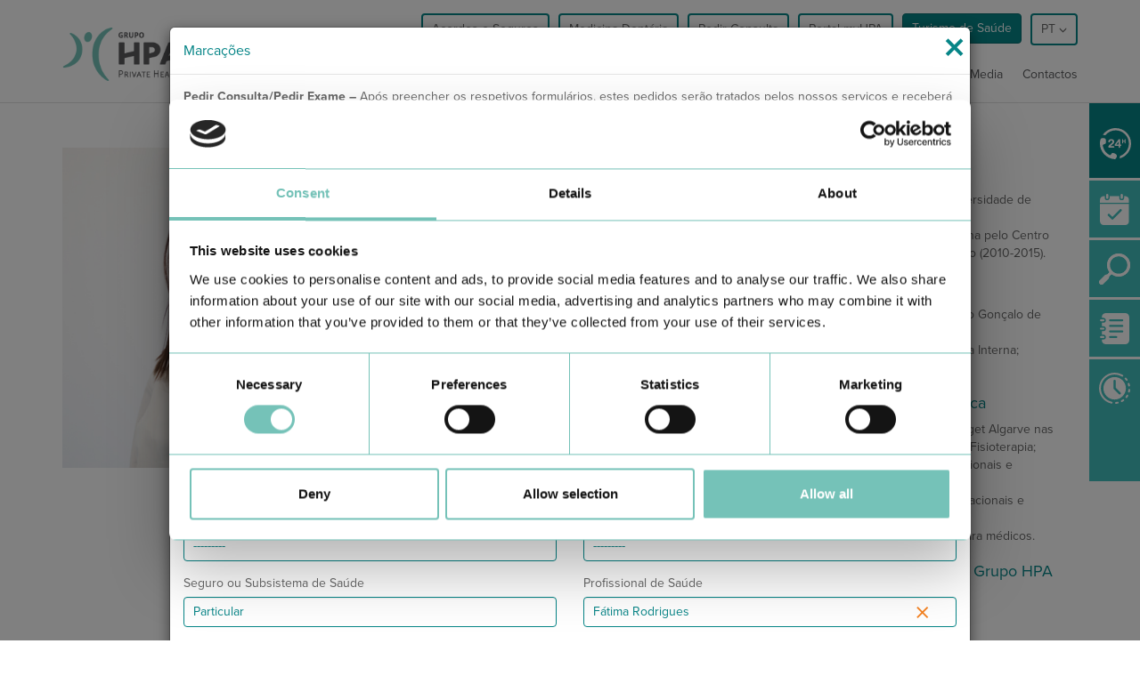

--- FILE ---
content_type: text/html; charset=utf-8
request_url: https://www.grupohpa.com/pt/medicos/doctor/dr-fatima-rodrigues/?booking=true
body_size: 248059
content:



























<!DOCTYPE html>
<html>
<head>
	
	<meta http-equiv="X-UA-Compatible" content="IE=edge"/>
	<meta charset="UTF-8">
	<meta name="viewport" content="width=device-width, initial-scale=1.0, maximum-scale=1.0, user-scalable=no">
  <meta name="format-detection" content="telephone=no">
  
    
      
        


  <link
    rel="alternate"
    type="text/html"
    title="Português"
    hreflang="pt"
    href="https://www.grupohpa.com/pt/medicos/doctor/dr-fatima-rodrigues/"
  />


      
    
      
        


  <link
    rel="alternate"
    type="text/html"
    title="English"
    hreflang="en"
    href="https://www.grupohpa.com/en/staff/doctor/dr-fatima-rodrigues/"
  />


      
    
    


  <link
    rel="alternate"
    type="text/html"
    title="Português"
    hreflang="x-default"
    href="https://www.grupohpa.com/pt/medicos/doctor/dr-fatima-rodrigues/"
  />


  

	<title>Dra. Fátima Rodrigues, Medicina Interna | Grupo HPA Saúde</title>
	<meta name="description" content="Fátima Rodrigues é especialista em Medicina Interna e Consulta de Diabetes. Disponível para consultas no Grupo HPA Saúde.">


  <script type="text/javascript" src="https://d2k1crfmot9vtj.cloudfront.net/javascripts/critical.js"></script>
  


	<!--[if lt IE 9]>
	  <script type='text/javascript' src="http://html5shiv.googlecode.com/svn/trunk/html5.js"></script>
	  <link rel="stylesheet" href="https://d2k1crfmot9vtj.cloudfront.net/stylesheets/ie.css">
	<![endif]-->

  <link rel="shortcut icon" type="image/x-icon" href="https://d2k1crfmot9vtj.cloudfront.net/images/favicon.ico" />

  <script src="https://use.typekit.net/xdg5lyb.js"></script>
  <script>try{Typekit.load({ async: false });}catch(e){}</script>
  
    
    <script type="text/javascript" src="https://maps.googleapis.com/maps/api/js?libraries=places&amp;key=AIzaSyBE-wc0BpYJcgTDdPcA43SRmjkGtpiS08o"></script>
  
  
    <link rel="canonical" href="https://www.grupohpa.com/pt/medicos/doctor/dr-fatima-rodrigues/" />
  
	<link rel="stylesheet" href="https://d2k1crfmot9vtj.cloudfront.net/css/main.css" >

  
  

<meta
  property="og:title"
  content="Dra. Fátima Rodrigues, Medicina Interna | Grupo HPA Saúde"
/>

<meta property="og:type" content="article" />
<meta property="og:url" content="https://www.grupohpa.com/pt/medicos/doctor/dr-fatima-rodrigues/" />

<meta
  property="og:image"
  
  content="https://d2k1crfmot9vtj.cloudfront.net/media/138f8634fed225bff2916c14c64a20d7_ZdtgmW9.jpg"
  
/>

<meta property="og:image:width" content="1200" />
<meta property="og:image:height" content="628" />

<meta property="og:site_name" content="Grupo HPA Saúde - Porque a sua saúde é de particular importância!" />
<meta name="twitter:card" content="summary_large_image">


  <script id="Cookiebot" src="https://consent.cookiebot.com/uc.js" data-cbid="a1fe7baa-2693-45c9-ae8f-023cf18cd04a" type="text/javascript"></script>

  <!-- Google Tag Manager -->
  <script>(function(w,d,s,l,i){w[l]=w[l]||[];w[l].push({'gtm.start':
  new Date().getTime(),event:'gtm.js'});var f=d.getElementsByTagName(s)[0],
  j=d.createElement(s),dl=l!='dataLayer'?'&l='+l:'';j.async=true;j.src=
  'https://www.googletagmanager.com/gtm.js?id='+i+dl;f.parentNode.insertBefore(j,f);
  })(window,document,'script','dataLayer','GTM-PC8ZRTW');</script>
  <!-- End Google Tag Manager -->

</head>
<body>
<!-- Google Tag Manager (noscript) -->
<noscript><iframe src="https://www.googletagmanager.com/ns.html?id=GTM-PC8ZRTW"
height="0" width="0" style="display:none;visibility:hidden"></iframe></noscript>
<!-- End Google Tag Manager (noscript) -->

<div class="wrapper ">

	
  



<header class="hidden-xs hidden-sm hidden-md fixed-menu">
    <!-- Header Navigation -->
    <div class="container menu-bottom header-navigation">
        <div class="row row-eq-height">
            <!-- Image -->
            <div class="col-md-2 col-lg-3 col-sm-6 col-xs-10">
                <a href="/pt/">
                  
                  
                  <img
                      class="js-header-logo-default header-logo-default"
                      src="https://d2k1crfmot9vtj.cloudfront.net/images/logo-hpa2.png"
                      alt="Grupo HPA Saude"
                  >
                  <img
                      class="js-header-logo-unity header-logo-unity hidden"
                      src="https://d2k1crfmot9vtj.cloudfront.net/images/logo-hpa2.png"
                      alt="Grupo HPA Saude"
                  >
                </a>
            </div><!-- End of image -->
            <div class="col-md-10">
                <div class="row">
                    <!-- Top navigation buttons -->
                    <div class="col-md-12 text-right header-navigation__buttons menu-top">
                        
                        <ul>
                            <!-- Acordos e seguros -->
                            <li>
                              <a class="btn btn-default" target="_blank" href="/pt/acordos-e-seguros/">
                                Acordos e Seguros
                              </a>
                            </li>
                            
                            <!-- Dental Care -->
                            <li>
                                <a class="btn btn-default" target="_blank" href="/pt/dentalhpa/">
                                    Medicina Dentária
                                </a>
                            </li>
                            <!-- Marcar consulta -->
                            <li>
                              <a
                                class="btn btn-default"
                                data-toggle="modal"
                                data-target="#prev-booking-form"
                              >
                                Pedir Consulta
                              </a>
                            </li>

                            <!-- Portal MyHPA -->
                            <li>
                              <a
                                class="btn btn-default js-myhpa"
                                href="https://myhpasaude.grupohpa.com/#/register"
                                target="_blank"
                              >
                                Portal myHPA
                              </a>
                            </li>

                            
                            <li><a class="btn btn-warning" href="/pt/turismo-de-saude/">Turismo de Saúde</a></li>
                        
                            
                            
                              
                                


<li class="dropdown">
	<a href="#" class="btn btn-default dropdown-toggle" data-toggle="dropdown">
        pt <i class="header-dropdown-icon glyphicon glyphicon-menu-down"></i>
	</a>
	<ul class="dropdown-menu" role="menu">
	
	
	<li class="active">
		<a
        href="
          
            
               /pt/medicos/doctor/dr-fatima-rodrigues/
            
          " id="pt-flag" title="Português"
    >
    Português
    </a>
	</li>
	
	
	
	<li>
		<a
        href="
          
            
               /en/staff/doctor/dr-fatima-rodrigues/
            
          " id="en-flag" title="Inglês"
    >
    Inglês
    </a>
	</li>
	
	
	</ul>
</li>
                              
                            
                        </ul>
                    </div><!-- End of top navigation buttons -->

                    <!-- Top navigation links -->
                  
                    <div class="col-md-12 col-lg-12 header-navigation__submenus col-sm-6 col-xs-2 text-right">
                        <ul class="nav-menu hidden-sm hidden-xs hidden-md">
                            <li><a class="menu-item" href="/pt/hpa-saude/" data-target-menu="1" data-toggle="dropdown">HPA Saúde</a></li>
                            <li><a class="menu-item" href="/pt/unidades/" data-target-menu="2" data-toggle="dropdown">Unidades</a></li>
                            <li><a class="menu-item" href="/pt/hospital/especialidades-e-consultas/" data-target-menu="3">Especialidades e Consultas</a></li>
                            <li><a class="menu-item" href="/pt/servicos/" data-target-menu="4">Serviços</a></li>
                            <li><a class="menu-item" href="/pt/medicos/">Profissionais</a></li>
                            <li><a class="menu-item" href="/pt/media/" data-target-menu="5" data-toggle="dropdown">Media</a></li>
                            <li><a class="menu-item" href="/pt/contactos/">Contactos</a></li>
                        </ul>
                    </div>
                  
                </div>
            </div>
        </div><!-- End Header Navigation -->

      <!-- Submenu area -->
      <div class="submenu-area js-submenu-area">
        <div class="container">
          <div class="row row-eq-height">
            <div class="submenu-wrapper">
            
              <div class="submenu" data-menu="1">
                <div class="col-xs-3">
                  <h3 class="submenu__title  not-space">Sobre o Grupo hpa</h3>
                  <hr class="submenu__separator">
                  <ul>
                    <li><a class="submenu__item" href="/pt/hpa-saude/apresentacao/">Apresentação</a></li> 
                    <li><a class="submenu__item" href="/pt/hpa-saude/apresentacao/historia/">História</a></li>
                    <li><a class="submenu__item" href="/pt/hpa-saude/apresentacao/missao-e-valores/">Missão e Valores</a></li>
                    <li><a class="submenu__item" href="/pt/hpa-saude/qualidade-e-seguranca/">Qualidade e Segurança</a></li>
                    <li><a class="submenu__item" href="/pt/hpa-saude/apresentacao/equipa-de-gestao/">Equipa de gestão</a></li>
                  </ul>
                </div>
                <div class="col-xs-3 col-xs-offset-1">
                  <h3 class="submenu__title not-space">Institucional</h3>
                  <hr class="submenu__separator">
                  <ul>
                    <li>
                      
                      <a class="submenu__item" target="_blank" href="/pt/acordos-e-seguros/">
                        Acordos e Seguros
                      </a>
                    </li>
                    <li><a class="submenu__item" href="/pt/hpa-saude/carecard/">Carecard</a></li>
                    
                    <li><a class="submenu__item" href="/pt/empregos/">Emprego</a></li>
                    <li><a class="submenu__item" href="/pt/hpa-saude/parcerias/parcerias/">Parcerias</a></li>
                  </ul>
                </div>
                <div class="col-xs-4 col-xs-offset-1">
                  
<div class="menu-section">
  <a
      class="menu-section__image--link"
      href="https://www.grupohpa.com/pt/hpa-saude/carecard/"
  >
    <img class="menu-section__image" src="https://d2k1crfmot9vtj.cloudfront.net/media/cache/d11996d805e495783810ef0468999c99_QfBLq0o_thumbnail_small.jpg" alt="highlight image">
  </a>
</div>

                </div>
              </div>
            
              
              <div class="submenu" data-menu="2">
                <div class="col-xs-4">
                  




<li>
  <h3 class="submenu__title not-space">Algarve</h3>
  <hr class="submenu__separator" />
</li>
<li>
  <h4 class="submenu__subtitle not-space">hospitais</h4>
</li>
<li>
  <a class="submenu__item js-submenu-unity-item" data-unity="1" href="/pt/unidades/algarve/hospitais/hospital-particular-do-algarve-alvor/">Hospital Particular do Algarve - Alvor</a>
</li>
<li>
  <a class="submenu__item js-submenu-unity-item jci-icon" data-unity="2" href="/pt/unidades/algarve/hospitais/hospital-particular-do-algarve-gambelas/">Hospital Particular do Algarve - Gambelas - Faro</a>
</li>
<li>
  <a class="submenu__item js-submenu-unity-item" data-unity="3" href="/pt/unidades/algarve/hospitais/hospital-sao-camilo-portimao/">Hospital São Camilo - Portimão</a>
</li>

<li>
  <h4 class="submenu__subtitle not-space">clínicas</h4>
</li>
<li>
  <a class="submenu__item js-submenu-unity-item" data-unity="5" href="/pt/unidades/algarve/clinicas/centro-medico-internacional-vrsa/">Centro Médico Internacional - VRSA</a> 
</li>
<li>
  <a class="submenu__item js-submenu-unity-item" data-unity="24" href="/pt/unidades/algarve/clinicas/centro-ortopedia-reabilitacao-faro/">Centro de Ortopedia e Reabilitação - Faro</a> 
</li>
<li>
  <a class="submenu__item js-submenu-unity-item" data-unity="7" href="/pt/unidades/algarve/clinicas/clinica-particular-do-algarve-guia/">Clínica Particular do Algarve - Guia</a> 
</li>
<li>
  <a class="submenu__item js-submenu-unity-item" data-unity="8" href="/pt/unidades/algarve/clinicas/clinica-particular-do-algarve-loule/">Clínica Particular do Algarve - Loulé</a> 
</li>
<li>
  <a class="submenu__item js-submenu-unity-item" data-unity="26" href="/pt/unidades/clinicas/clinica-particular-de-lagos/">Clínica Particular de Lagos</a>
  
</li>
<li>
  <a class="submenu__item js-submenu-unity-item" data-unity="20" href="/pt/unidades/algarve/clinicas/clinica-particular-medchique-monchique/">Clínica  Particular Medchique - Monchique</a> 
</li>
<li>
  <a class="submenu__item js-submenu-unity-item" data-unity="6" href="/pt/unidades/algarve/clinicas/clinica-particular-siipemor/">Clínica Particular SIIPEMOR - S. Brás Alportel</a> 
</li>
<li>
  <a class="submenu__item js-submenu-unity-item" data-unity="9" href="/pt/unidades/algarve/clinicas/clinica-particular-de-vilamoura/">Clínica Particular de Vilamoura</a> 
</li>
<li>
  <a class="submenu__item js-submenu-unity-item" data-unity="25" href="/pt/unidades/clinicas/clinica-sao-goncalo-lagos/">Clínica São Gonçalo de Lagos</a>
  
</li>
<li>
  <a class="submenu__item js-submenu-unity-item" data-unity="21" href="/pt/unidades/algarve/clinicas/international-health-centres-albufeira/">International Health Centres – Albufeira</a> 
</li>
<li>
  <a class="submenu__item js-submenu-unity-item" href="/pt/unidades/clinicas/instituto-hpa-montenegro-faro/">Instituto HPA - Montenegro – Faro</a> 
</li>

                </div>
                <div class="col-xs-4">
                  <h3 class="submenu__title not-space">Alentejo</h3>
                  <hr class="submenu__separator" />

                  <h4 class="submenu__subtitle not-space">hospitais</h4>

                  <ul>
                    
                    <li>
                      <a class="submenu__item" href="/pt/unidades/alentejo/hospitais/hospital-particular-do-alentejo/">Hospital Particular do Alentejo - Sines</a>
                    </li>
                  </ul>

                  <h4 class="submenu__subtitle not-space">clínicas</h4>
                  <ul class="submenu__clinic-list">
                    <li>
                      <a class="submenu__item" href="/pt/unidades/alentejo/clinicas/clinica-particular-de-beja/">Clínica Particular de Beja</a>
                    </li>
                    <li>
                      <a class="submenu__item" href="/pt/unidades/alentejo/clinicas/clinica-particular-de-vila-nova-de-odemira/">Clínica Particular de Odemira</a>
                    </li>
                    <li>
                      <a class="submenu__item" href="/pt/unidades/alentejo/clinicas/clinica-particular-de-vila-nova-de-milfontes/">Clínica Particular de Vila Nova de Milfontes</a>
                    </li>
                  </ul>
                  <h3 class="submenu__title not-space">Madeira</h3>
                  <hr class="submenu__separator" />
                  <h4 class="submenu__subtitle not-space">hospitais</h4>
                  <ul>
                    <li>
                      <a class="submenu__item" href="/pt/unidades/madeira/hospitais/hospital-particular-da-madeira-funchal/">Hospital Particular da Madeira - Funchal</a>
                    </li>
                  </ul>
                  <h4 class="submenu__subtitle not-space">clínicas</h4>
                  <ul>
                    <li>
                      <a class="submenu__item" href="https://bclinic.pt/">B.clinic</a>
                    </li>
                    <li>
                      <a class="submenu__item" href="/pt/unidades/madeira/clinicas/madeira-medical-center/">Madeira Medical Center</a>
                    </li>
                  </ul>
                </div>
                <div class="col-xs-4">
                  <li>
                    <h3 class="submenu__title not-space">Unidades Dental HPA</h3>
                    <hr class="submenu__separator" />
                  </li>
                  

<li>
  <h4 class="submenu__subtitle not-space">Algarve</h4>
</li>
<li>
  <a class="submenu__item" href="/pt/medicina-dentaria/">DENTAL HPA Alvor</a>
</li>
<li>
  <a class="submenu__item" href="/pt/medicina-dentaria/">DENTAL HPA Guia</a>
</li>
<li>
  <a class="submenu__item" href="/pt/medicina-dentaria/">DENTAL HPA Lagos</a>
</li>
<li>
  <a class="submenu__item" href="/pt/medicina-dentaria/">DENTAL HPA Vilamoura</a>
</li>
<li>
  <a class="submenu__item" href="/pt/medicina-dentaria/">DENTAL HPA São Camilo</a>
</li>
<li>
  <a class="submenu__item" href="/pt/medicina-dentaria/">DENTAL HPA Vila Real de Santo António</a>
</li>
<li>
  <a class="submenu__item" href="/pt/medicina-dentaria/">DENTAL HPA Loulé</a>
</li>
<li>
  <a class="submenu__item" href="/pt/medicina-dentaria/">DENTAL HPA São Brás de Alportel</a>
</li>

                  

<li>
  <h4 class="submenu__subtitle not-space">Alentejo</h4>
</li>
<li>
  <a class="submenu__item" href="/pt/medicina-dentaria/">DENTAL HPA Sines</a>
</li>

                  

<li>
  <h4 class="submenu__subtitle not-space">Madeira</h4>
</li>
<li>
  <a class="submenu__item" href="/pt/madeira/medicina-dentaria/">DENTAL HPA Av. Infante | Funchal</a>
</li>
<li>
  <a class="submenu__item" href="/pt/madeira/medicina-dentaria/">DENTAL HPA Seminário | Funchal</a>
</li>

                </div>
              </div>

              
              <div class="submenu" data-menu="3">
                <div class="col-xs-7">
                  
                  
                    <div>
                      <h3 class="submenu__title not-space">Especialidades</h3>
                      <hr class="submenu__separator" />
                    </div>
                    <div class="menu-especiality">
                      
                        <li><a class="submenu__item" href="/pt/especialidades-e-consultas/angiologia-cirurgia-vascular/">Angiologia e Cirurgia Vascular</a></li>
                      
                        <li><a class="submenu__item" href="/pt/especialidades-e-consultas/cardiologia/">Cardiologia</a></li>
                      
                        <li><a class="submenu__item" href="/pt/especialidades-e-consultas/cirurgia-geral/">Cirurgia Geral</a></li>
                      
                        <li><a class="submenu__item" href="/pt/especialidades-e-consultas/dermatologia/">Dermatologia</a></li>
                      
                        <li><a class="submenu__item" href="/pt/especialidades-e-consultas/gastrenterologia/">Gastrenterologia</a></li>
                      
                        <li><a class="submenu__item" href="/pt/especialidades-e-consultas/obstetricia/">Obstetrícia</a></li>
                      
                        <li><a class="submenu__item" href="/pt/especialidades-e-consultas/oftalmologia/">Oftalmologia</a></li>
                      
                        <li><a class="submenu__item" href="/pt/especialidades-e-consultas/oncologia/">Oncologia</a></li>
                      
                        <li><a class="submenu__item" href="/pt/especialidades-e-consultas/ortopedia/">Ortopedia</a></li>
                      
                        <li><a class="submenu__item" href="/pt/especialidades-e-consultas/otorrinolaringologia/">Otorrinolaringologia</a></li>
                      
                        <li><a class="submenu__item" href="/pt/especialidades-e-consultas/pediatria/">Pediatria</a></li>
                      
                        <li><a class="submenu__item" href="/pt/especialidades-e-consultas/psiquiatria/">Psiquiatria</a></li>
                      
                    </div>
                  
                  
                  <div class="btn-more">
                    <a href="/pt/hospital/especialidades-e-consultas/" class="">Ver todas as especialidades e consultas</a>
                  </div>
                </div>

                <div class="col-xs-4 col-xs-offset-1">
                  
                  
                    <div>
                      <h3 clasS="submenu__title not-space">Consultas</h3>
                      <hr class="submenu__separator" />
                    </div>
                    <div>
                      
                        <li><a class="submenu__item" href="/pt/especialidades-e-consultas/consulta-apneia-sono/">Consulta de Apneia do Sono</a></li>
                      
                        <li><a class="submenu__item" href="/pt/especialidades-e-consultas/consulta-de-coluna/">Consulta de Coluna</a></li>
                      
                        <li><a class="submenu__item" href="/pt/especialidades-e-consultas/consulta-de-diabetes/">Consulta de Diabetes</a></li>
                      
                        <li><a class="submenu__item" href="/pt/especialidades-e-consultas/consulta-diagnostico-pre-natal/">Consulta de Diagnóstico Pré-Natal</a></li>
                      
                        <li><a class="submenu__item" href="/pt/especialidades-e-consultas/consulta-de-doencas-autoimunes/">Consulta de Doenças Autoimunes</a></li>
                      
                        <li><a class="submenu__item" href="/pt/especialidades-e-consultas/consulta-de-incontinencia-urinaria-feminina/">Consulta de Incontinência Urinária Feminina</a></li>
                      
                    </div>
                  
                  
                </div>

              </div>

              
              <div class="submenu" data-menu="4">
                <div class="col-xs-3">
                  <ul>
                    
                    
                      
                        <li><a class="submenu__item" href="/pt/servicos/analises-clinicas/">Análises Clínicas</a></li>
                      
                        <li><a class="submenu__item" href="/pt/servicos/atendimento-permanente/">Atendimento Permanente</a></li>
                      
                        <li><a class="submenu__item" href="/pt/servicos/atendimento-medico-nao-programado/">Atendimento Médico Não Programado</a></li>
                      
                        <li><a class="submenu__item" href="/pt/servicos/atendimento-permanente-pediatrico/">Atendimento Pediátrico Diário</a></li>
                      
                        <li><a class="submenu__item" href="/pt/servicos/consulta-do-dia-pediatria/">Consulta do dia Pediatria</a></li>
                      
                        <li><a class="submenu__item" href="/pt/servicos/cuidados-intensivos/">Cuidados Intensivos</a></li>
                      

                    
                    
                  </ul>

                  <div class="btn-more">
                    <a href="/pt/servicos/" class="">Ver todos os serviços</a>
                  </div>
                </div>

                <div class="col-xs-3 col-xs-offset-1">
                  <ul>
                    
                    
                      
                        <li><a class="submenu__item" href="/pt/servicos/fisioterapia/">Fisioterapia</a></li>
                      
                        <li><a class="submenu__item" href="/pt/servicos/hospital-de-dia/">Hospital de Dia de Oncologia</a></li>
                      
                        <li><a class="submenu__item" href="/pt/servicos/imagiologia/">Imagiologia</a></li>
                      
                        <li><a class="submenu__item" href="/pt/servicos/laboratorio-de-ecocardiografia/">Laboratório de Ecocardiografia</a></li>
                      
                        <li><a class="submenu__item" href="/pt/servicos/laboratorio-de-ecocardiografia-hpm/">Laboratório de Ecocardiografia HPM</a></li>
                      
                        <li><a class="submenu__item" href="/pt/servicos/maternidade/">Maternidade</a></li>
                      
                    
                    
                  </ul>

                </div>

                <div class="col-xs-4 col-xs-offset-1">
                  <p><a style="color: black;" href="../../../../../pt/dentalhpa/"><strong>Medicina Dent&aacute;ria</strong><br /> <img style="height: 49px; width: 200px;" src="../../../../../uploads/media/133858b489e537ff25b3a4a88febc2d7.png" alt="" /></a></p>
<p>&nbsp;</p>
                </div>
              </div>

              
              <div class="submenu" data-menu="5">
                
                <div class="col-xs-4">
                  

<div class="menu-section">
  <h3 class="submenu__title">
    NOTÍCIAS E IMPRENSA
  </h3>
  <a class="menu-section__image--link" href="https://www.grupohpa.com/pt/blog/o-grupo-hpa-saude-tem-um-plano-de-contingencia-com/">
    <img class="menu-section__image" src="https://d2k1crfmot9vtj.cloudfront.net/media/cache/f9c3194779ff316133e8286c67a4230b_R3bDltv_thumbnail_small.jpg" alt="highlight image">
  </a>
  <p><strong>Acompanhe os &uacute;ltimos avisos e recomenda&ccedil;&otilde;es do Grupo HPA Sa&uacute;de</strong></p>

  
</div>

                  <p><a class="menu-section__link" href="/pt/blog/archive/noticias/">Ver todas as notícias</a></p>
                  <p><a class="menu-section__link" href="/pt/media/media-center/imprensa/">Ver imprensa</a></p>
                </div>
                <div class="col-xs-4">
                  

<div class="menu-section">
  <h3 class="submenu__title">
    PUBLICAÇÕES
  </h3>
  <a class="menu-section__image--link" href="https://www.grupohpa.com/pt/media/media-center/publicacoes/hpa-magazine/">
    <img class="menu-section__image" src="https://d2k1crfmot9vtj.cloudfront.net/media/cache/fed7a8243e6e6f76a8c49712c81e82db_Rw0rFMk_thumbnail_small.jpg" alt="highlight image">
  </a>
  <p>HPA Magazine 24</p>
  <a class="menu-section__link" href="https://www.grupohpa.com/pt/media/media-center/publicacoes/hpa-magazine/"><p>Ver todas as publica&ccedil;&otilde;es</p></a>
</div>

                </div>
                <div class="col-xs-4">
                  

<div class="menu-section">
  <h3 class="submenu__title">
    EVENTOS E FORMAÇÕES
  </h3>
  <a class="menu-section__image--link" href="https://mailchi.mp/grupohpasaude/noticias-saudaveis-grupo-hpa-saude">
    <img class="menu-section__image" src="https://d2k1crfmot9vtj.cloudfront.net/media/cache/5bb3425fe28859c5cf86f7348e5d3a1d_thumbnail_small.jpg" alt="highlight image">
  </a>
  <p><strong><!-- x-tinymce/html -->Subescrever Newsletter</strong></p>
  
</div>

                    
                      <p><a class="menu-section__link" href="/pt/eventos/archive/workshops/">Formações Técnico-cientificas</a></p>
                    
                      <p><a class="menu-section__link" href="/pt/eventos/archive/eventos/">Eventos</a></p>
                    
                </div>
                
              </div>
            </div>
          </div>
        </div>
      </div>

      <!-- End of submenu area -->


      </div>
</header>

  



<!-- Header mobile version -->
<div class="menu-mobile-wrapper">
  <div class="container menu-bottom menu-bottom--has-white-background fixed-menu-mobile visible-xs visible-sm visible-md">
    <div class="row">
        <div class="col-md-3 col-lg-3 col-sm-6 col-xs-10">
            <a href="/pt/">
                <img src="https://d2k1crfmot9vtj.cloudfront.net/images/logo-hpa2.png" alt="Grupo HPA Saude">
            </a>
        </div>
        <div class="col-md-9 col-lg-9 col-sm-6 col-xs-2 text-right">
            <ul class="nav-menu hidden-sm hidden-xs hidden-md">
              
                <li><a href="/pt/hpa-saude/" data-target-menu="1" data-toggle="dropdown">HPA Saúde</a></li>
                <li><a href="/pt/unidades/" data-target-menu="2" data-toggle="dropdown">Unidades</a></li>
                <li><a href="/pt/especialidades-e-consultas/" data-target-menu="3">Especialidades e Consultas</a></li>
                <li><a href="/pt/servicos/" data-target-menu="4">Serviços</a></li>
                <li><a href="/pt/medicos/">Profissionais</a></li>
                <li><a href="/pt/media/" data-target-menu="5" data-toggle="dropdown">Media</a></li>
                <li><a href="/pt/contactos/">Contactos</a></li>
              
            </ul>
        </div>
    </div>
  </div>
    <!-- Burguer menu -->
    <div class="hamburger-menu hidden-lg">
        <div class="bar bar--has-red-background-color"></div>
    </div>
    <!-- Burguer menu -->
  <!-- Mobile Burguer Menu -->
  <div class="hidden-lg menu-mobile menu-bottom--has-white-background">
    <div id="languages-mobile" class="languages-mobile">
      





  
    <a
        class="text-uppercase active"
        href="/pt/"
        id="pt-flag"
        title="Português"
    >
      pt
    </a>
  

  
    <a
        class="text-uppercase "
        href="/en/"
        id="en-flag"
        title="Inglês"
    >
      en
    </a>
  


    </div>
    <div class="menu-mobile-ul">

        
        <ul data-menu-m="main" class="menu_level">
          
            <li class="menu_item">
              <a class="menu_link" data-submenu="submenu-1" href="#">HPA Saúde</a>
              <hr class="separator separator--for-mobile" />
            </li>
            <li class="menu_item">
              <a class="menu_link" data-submenu="submenu-2" href="#">Unidades</a>
              <hr class="separator separator--for-mobile" />
            </li>
            <li class="menu_item">
              <a class="menu_link" href="/pt/hospital/especialidades-e-consultas/">Especialidades e Consultas</a>
              <hr class="separator separator--for-mobile" />
            </li>
            <li class="menu_item">
              <a class="menu_link" data-submenu="submenu-services">Serviços</a>
              <hr class="separator separator--for-mobile" />
            </li>
            <li class="menu_item">
              <a class="menu_link" href="/pt/medicos/">Médicos</a>
              <hr class="separator separator--for-mobile" />
            </li>
            <li class="menu_item">
              <a class="menu_link" data-submenu="submenu-3" href="#">Media</a>
              <hr class="separator separator--for-mobile" />
            </li>

            <!-- Acordos e parceiros -->
            <li class="menu_item">
              <a class="menu_link" href="/pt/acordos-e-seguros/">Acordos e Seguros</a>
              <hr class="separator separator--for-mobile" />
            </li>

            
            <li class="menu_item">
              <a class="menu_link" href="/pt/turismo-de-saude/">Turismo de Saúde</a>
              <hr class="separator separator--for-mobile" />
            </li>
            
            <li class="menu_item">
              <a class="menu_link" href="/pt/contactos/">Contactos</a>
              <hr class="separator separator--for-mobile" />
            </li>
          
        </ul>
        <!-- Submenu 1 -->
        <ul data-menu-m="submenu-1" class="menu_level">
            <li><a href="#" data-submenu-bread="main" class="back-menu">Início</a></li>
            <li class="menu_item text-capitalize">
              <a class="menu_link" data-submenu="submenu-1-1" href="#">sobre o grupo hpa</a>
              <hr class="separator separator--for-mobile" />
            </li>
            <li class="menu_item text-capitalize">
              <a class="menu_link" data-submenu="submenu-1-2" href="#">institucional</a>
              <hr class="separator separator--for-mobile" />
            </li>
        </ul>
        <!-- Submenu 1-1 -->
        <ul data-menu-m="submenu-1-1" class="menu_level">
          
            <li><a href="#" data-submenu="submenu-1" class="back-menu">Voltar</a></li>
            <li class="menu_item">
              <a class="menu_link" href="/pt/hpa-saude/apresentacao/">Apresentação</a>
              <hr class="separator separator--for-mobile" />
            </li>
            <li class="menu_item">
              <a class="menu_link" href="/pt/hpa-saude/apresentacao/historia/">História</a>
              <hr class="separator separator--for-mobile" />
            </li>
            <li class="menu_item">
              <a class="menu_link" href="/pt/hpa-saude/apresentacao/missao-e-valores/">Missão e Valores</a>
              <hr class="separator separator--for-mobile" />
            </li>
            <li class="menu_item">
              <a class="menu_link" href="/pt/hpa-saude/qualidade-e-seguranca/">Qualidade e Segurança</a>
              <hr class="separator separator--for-mobile" />
            </li>
            <li class="menu_item">
              <a class="menu_link" href="/pt/hpa-saude/apresentacao/equipa-de-gestao/">Equipa de gestão</a>
              <hr class="separator separator--for-mobile" />
            </li>
          
        </ul>

        <!-- Submenu 1-2 -->
        <ul data-menu-m="submenu-1-2" class="menu_level">
          <li><a href="#" data-submenu="submenu-1" class="back-menu">Voltar</a></li>
          <li class="menu_item">
            <a class="menu_link" href="/pt/acordos-e-seguros/">Acordos e Seguros</a>
            <hr class="separator separator--for-mobile" />
          </li>
          <li class="menu_item">
            <a class="menu_link" href="/pt/hpa-saude/carecard/">Carecard</a>
            <hr class="separator separator--for-mobile" />
          </li>
          
          <li class="menu_item">
            <a class="menu_link" href="/pt/empregos/">Emprego</a>
            <hr class="separator separator--for-mobile" />
          </li>
          <li class="menu_item">
            <a class="menu_link" href="/pt/hpa-saude/parcerias/parcerias/">Parcerias</a>
            <hr class="separator separator--for-mobile" />
          </li>
        </ul>

        <!-- Submenu 2 -->
        <ul data-menu-m="submenu-2" class="menu_level">
            <li><a href="#" data-submenu-bread="main" class="back-menu">Início</a></li>
            <li class="submenu-title">
              Hospitais e Clínicas
            </li>
            <li class="menu_item">
              <a class="menu_link" data-submenu="submenu-2-1" href="#">Algarve</a>
              <hr class="separator separator--for-mobile" />
            </li>
            <li class="menu_item">
              <a class="menu_link" data-submenu="submenu-2-2" href="#">Alentejo</a>
              <hr class="separator separator--for-mobile" />
            </li>
            <li class="menu_item">
              <a class="menu_link" data-submenu="submenu-2-3" href="#">Madeira</a>
              <hr class="separator separator--for-mobile" />
            </li>
            <li class="submenu-item submenu-item__title-image">
              <img src="https://d2k1crfmot9vtj.cloudfront.net/images/logos/dentalhpa.png" alt="">
              <p class="submenu-item__subtitle">Clínicas Dentárias</p>
            </li>
            <li class="menu_item">
              <a class="menu_link" data-submenu="submenu-2-4" href="#">Algarve</a>
              <hr class="separator separator--for-mobile" />
            </li>
            <li class="menu_item">
              <a class="menu_link" data-submenu="submenu-2-5" href="#">Alentejo</a>
              <hr class="separator separator--for-mobile" />
            </li>
            <li class="menu_item">
              <a class="menu_link" data-submenu="submenu-2-6" href="#">Madeira</a>
              <hr class="separator separator--for-mobile" />
            </li>
        </ul>
        <!-- Submenu 2-1 - Algarve -->

        <ul class="menu_level" data-menu-m="submenu-2-1">
          <li>
            <a href="#" data-submenu="submenu-2" class="back-menu">Voltar</a>
          </li>
          




<li>
  <h3 class="submenu__title not-space">Algarve</h3>
  <hr class="submenu__separator" />
</li>
<li>
  <h4 class="submenu__subtitle not-space">hospitais</h4>
</li>
<li>
  <a class="submenu__item " data-unity="1" href="/pt/unidades/algarve/hospitais/hospital-particular-do-algarve-alvor/">Hospital Particular do Algarve - Alvor</a>
</li>
<li>
  <a class="submenu__item  jci-icon" data-unity="2" href="/pt/unidades/algarve/hospitais/hospital-particular-do-algarve-gambelas/">Hospital Particular do Algarve - Gambelas - Faro</a>
</li>
<li>
  <a class="submenu__item " data-unity="3" href="/pt/unidades/algarve/hospitais/hospital-sao-camilo-portimao/">Hospital São Camilo - Portimão</a>
</li>

<li>
  <h4 class="submenu__subtitle not-space">clínicas</h4>
</li>
<li>
  <a class="submenu__item " data-unity="5" href="/pt/unidades/algarve/clinicas/centro-medico-internacional-vrsa/">Centro Médico Internacional - VRSA</a> 
</li>
<li>
  <a class="submenu__item " data-unity="24" href="/pt/unidades/algarve/clinicas/centro-ortopedia-reabilitacao-faro/">Centro de Ortopedia e Reabilitação - Faro</a> 
</li>
<li>
  <a class="submenu__item " data-unity="7" href="/pt/unidades/algarve/clinicas/clinica-particular-do-algarve-guia/">Clínica Particular do Algarve - Guia</a> 
</li>
<li>
  <a class="submenu__item " data-unity="8" href="/pt/unidades/algarve/clinicas/clinica-particular-do-algarve-loule/">Clínica Particular do Algarve - Loulé</a> 
</li>
<li>
  <a class="submenu__item " data-unity="26" href="/pt/unidades/clinicas/clinica-particular-de-lagos/">Clínica Particular de Lagos</a>
  
</li>
<li>
  <a class="submenu__item " data-unity="20" href="/pt/unidades/algarve/clinicas/clinica-particular-medchique-monchique/">Clínica  Particular Medchique - Monchique</a> 
</li>
<li>
  <a class="submenu__item " data-unity="6" href="/pt/unidades/algarve/clinicas/clinica-particular-siipemor/">Clínica Particular SIIPEMOR - S. Brás Alportel</a> 
</li>
<li>
  <a class="submenu__item " data-unity="9" href="/pt/unidades/algarve/clinicas/clinica-particular-de-vilamoura/">Clínica Particular de Vilamoura</a> 
</li>
<li>
  <a class="submenu__item " data-unity="25" href="/pt/unidades/clinicas/clinica-sao-goncalo-lagos/">Clínica São Gonçalo de Lagos</a>
  
</li>
<li>
  <a class="submenu__item " data-unity="21" href="/pt/unidades/algarve/clinicas/international-health-centres-albufeira/">International Health Centres – Albufeira</a> 
</li>
<li>
  <a class="submenu__item " href="/pt/unidades/clinicas/instituto-hpa-montenegro-faro/">Instituto HPA - Montenegro – Faro</a> 
</li>

        </ul>


        <!-- Submenu 2-2 - Alentejo -->
        <ul class="menu_level" data-menu-m="submenu-2-2">
          <li><a href="#" data-submenu="submenu-2" class="back-menu">Voltar</a></li>
          <li>
            <h3 class="submenu__title not-space">Alentejo</h3>
            <hr class="submenu__separator" />
          </li>
          <li>
            <h4 class="submenu__subtitle not-space">hospitais</h4>
          </li>
          <li>
            <a class="submenu__item" href="/pt/unidades/alentejo/hospitais/hospital-particular-do-alentejo/">Hospital Particular do Alentejo - Sines</a>
          </li>
          <li>
            <h4 class="submenu__subtitle not-space">clínicas</h4>
          </li>
          <li>
            <a class="submenu__item" href="/pt/unidades/alentejo/clinicas/clinica-particular-de-beja/">Clínica Particular de Beja</a>
          </li>
          <li>
            <a class="submenu__item" href="/pt/unidades/alentejo/clinicas/clinica-particular-de-vila-nova-de-odemira/">Clínica Particular de Odemira</a>
          </li>
          <li>
            <a class="submenu__item" href="/pt/unidades/alentejo/clinicas/clinica-particular-de-vila-nova-de-milfontes/">Clínica Particular de Vila Nova de Milfontes</a>
          </li>
        </ul>


        <!-- Submenu 2-3 - Madeira -->
        <ul class="menu_level" data-menu-m="submenu-2-3">
          <li>
            <a href="#" data-submenu="submenu-2" class="back-menu">Voltar</a>
          </li>
          <li>
            <h3 class="submenu__title not-space">Madeira</h3>
            <hr class="submenu__separator" />
          </li>
          <li>
            <h4 class="submenu__subtitle not-space">hospitais</h4>
          </li>
          <li>
            <a class="submenu__item" href="/pt/unidades/madeira/hospitais/hospital-particular-da-madeira-funchal/">Hospital Particular da Madeira - Funchal</a>
          </li>
          <li>
            <h4 class="submenu__subtitle not-space">clínicas</h4>
          </li>
          <li>
            <a class="submenu__item" href="https://bclinic.pt/">B.clinic</a>
          </li>
          <li>
            <a class="submenu__item" href="/pt/unidades/madeira/clinicas/madeira-medical-center/">Madeira Medical Center</a>
          </li>
        </ul>

        <ul class="menu_level" data-menu-m="submenu-2-4">
          <li>
            <a href="#" data-submenu="submenu-2" class="back-menu">Voltar</a>
          </li>
          <li>
            <h3 class="submenu__title not-space">Unidades Dental HPA</h3>
            <hr class="submenu__separator" />
          </li>
          

<li>
  <h4 class="submenu__subtitle not-space">Algarve</h4>
</li>
<li>
  <a class="submenu__item" href="/pt/medicina-dentaria/">DENTAL HPA Alvor</a>
</li>
<li>
  <a class="submenu__item" href="/pt/medicina-dentaria/">DENTAL HPA Guia</a>
</li>
<li>
  <a class="submenu__item" href="/pt/medicina-dentaria/">DENTAL HPA Lagos</a>
</li>
<li>
  <a class="submenu__item" href="/pt/medicina-dentaria/">DENTAL HPA Vilamoura</a>
</li>
<li>
  <a class="submenu__item" href="/pt/medicina-dentaria/">DENTAL HPA São Camilo</a>
</li>
<li>
  <a class="submenu__item" href="/pt/medicina-dentaria/">DENTAL HPA Vila Real de Santo António</a>
</li>
<li>
  <a class="submenu__item" href="/pt/medicina-dentaria/">DENTAL HPA Loulé</a>
</li>
<li>
  <a class="submenu__item" href="/pt/medicina-dentaria/">DENTAL HPA São Brás de Alportel</a>
</li>

        </ul>

        <ul class="menu_level" data-menu-m="submenu-2-5">
          <li>
            <a href="#" data-submenu="submenu-2" class="back-menu">Voltar</a>
          </li>
          <li>
            <h3 class="submenu__title not-space">Unidades Dental HPA</h3>
            <hr class="submenu__separator" />
          </li>
          

<li>
  <h4 class="submenu__subtitle not-space">Alentejo</h4>
</li>
<li>
  <a class="submenu__item" href="/pt/medicina-dentaria/">DENTAL HPA Sines</a>
</li>

        </ul>

        <ul class="menu_level" data-menu-m="submenu-2-6">
          <li>
            <a href="#" data-submenu="submenu-2" class="back-menu">Voltar</a>
          </li>
          <li>
            <h3 class="submenu__title not-space">Unidades Dental HPA</h3>
            <hr class="submenu__separator" />
          </li>
          

<li>
  <h4 class="submenu__subtitle not-space">Madeira</h4>
</li>
<li>
  <a class="submenu__item" href="/pt/madeira/medicina-dentaria/">DENTAL HPA Av. Infante | Funchal</a>
</li>
<li>
  <a class="submenu__item" href="/pt/madeira/medicina-dentaria/">DENTAL HPA Seminário | Funchal</a>
</li>

        </ul>

        <!-- Submenu 3 -->
        <ul data-menu-m="submenu-3" class="menu_level">
          <li><a href="#" data-submenu-bread="main" class="back-menu">Início</a></li>

          
            <li>
              <a href="/pt/media/media-center/imprensa/">Imprensa</a>
              <hr class="separator separator--for-mobile" />
            </li>
          
            <li>
              <a href="/pt/media/media-center/publicacoes/">Publicações</a>
              <hr class="separator separator--for-mobile" />
            </li>
          
          <li class="menu_item">
            <a class="menu_link" href="/pt/blog/archive/noticias/">Notícias</a>
            <hr class="separator separator--for-mobile" />
          </li>
          
            <li>
              <a href="/pt/eventos/archive/workshops/">Formações Técnico-cientificas</a>
              <hr class="separator separator--for-mobile" />
            </li>
          
            <li>
              <a href="/pt/eventos/archive/eventos/">Eventos</a>
              <hr class="separator separator--for-mobile" />
            </li>
          
        </ul>

        <ul data-menu-m="submenu-services" class="menu_level submenu-services">
          <li><a href="#" data-submenu-bread="main" class="back-menu">Início</a></li>
          <li>
            <a class="submenu-services__link" href="/pt/servicos/">Ver todos os serviços</a>
            <hr class="separator separator--for-mobile" />
          </li>
          <li class="submenu-services__page-content">
            <p><a style="color: black;" href="../../../../../pt/dentalhpa/"><strong>Medicina Dent&aacute;ria</strong><br /> <img style="height: 49px; width: 200px;" src="../../../../../uploads/media/133858b489e537ff25b3a4a88febc2d7.png" alt="" /></a></p>
<p>&nbsp;</p>
          </li>
        </ul>

    </div>
  <div class="menu-mobile-bottom">
    <div class="call-information-wrapper">
      

<div class="call-information ">
  Chamada para a rede fixa nacional
</div>

    </div>
    <div class="menu-mobile-bottom__contact">
      <a href="tel:282420400" class="menu-mobile-bottom__contact--link">
        <span class="menu-mobile-bottom__contact--title">Algarve</span>
        <p class="menu-mobile-bottom__contact--phone">282 420 400</p>
      </a><a href="tel:269630370" class="menu-mobile-bottom__contact--link">
        <span class="menu-mobile-bottom__contact--title">Alentejo</span>
        <p class="menu-mobile-bottom__contact--phone">269630 370</p>
      </a><a href="tel:291003300" class="menu-mobile-bottom__contact--link">
        <span class="menu-mobile-bottom__contact--title">Madeira</span>
        <p class="menu-mobile-bottom__contact--phone">291 003 300</p>
      </a>
    </div>
    <div class="menu-mobile-bottom__booking">
      <a
          class="menu_link text-uppercase"
          href="#"
      >
        <span
            data-toggle="modal"
            data-target="#prev-booking-form"
        >
          Marcar consulta
        </span>
      </a>
    </div>
  </div>
</div><!-- End of mobile burguer menu -->
</div><!-- End of header mobile version -->





  <div class="js-has-slide">
    
      



<div class="side-bar-call js-side-bar-call hidden-xs">
  
    

<div class="call-information call-information--hidden">
  Chamada para a rede fixa nacional
</div>

    <div
      class="side-bar-call__region side-bar-call__region--left"
    >
      <a class="side-bar-call__link text-uppercase" href="tel:282420400">
        <p class="side-bar-call__title side-bar-call__title--is-small">Algarve</p>
        <p class="side-bar-call__contact">282 420 400</p>
      </a>
    </div>
    <div
      class="side-bar-call__region side-bar-call__region--left"
    >
      <a class="side-bar-call__link text-uppercase" href="tel:269630370">
        <p class="side-bar-call__title side-bar-call__title--is-small">Alentejo</p>
        <p class="side-bar-call__contact">269 630 370 </p>
      </a>
      </div>
      <div
      class="side-bar-call__region side-bar-call__region--right"
    >
      <a class="side-bar-call__link text-uppercase" href="tel:291003300">
        <p class="side-bar-call__title side-bar-call__title--is-small">Madeira</p>
        <p class="side-bar-call__contact">291 003 300</p>
      </a>
      </div>
      
  <div class="side-bar-call__icon">
    <svg xmlns="http://www.w3.org/2000/svg" xmlns:xlink="http://www.w3.org/1999/xlink" viewBox="0 0 64 64">
    <defs>
        <path id="a" d="M5.988 20.538c2.055 0 4.17.547 4.905 1.059 1.833 1.275 2.253 9 .497 10.331-1.692 1.596-4.198 1.294-4.774 2.212-.993.918-.639 2.668-.322 3.953 1.888 7.651 6.509 13.746 13.446 17.222.401.203.754.29 1.068.29 2.067 0 2.462-3.843 4.67-4.316.315-.067.644-.098.986-.098 2.768 0 6.232 2.064 7.587 3.684 1.514 1.814.393 5.645-1.443 7.85-.852 1.023-1.767 1.181-2.248 1.181-.212 0-.34-.031-.34-.031C13.185 62.737 0 48.615 0 31.727c0-2.657.203-5.9 1.533-9.204.6-1.491 2.5-1.985 4.455-1.985zM32.24 0C49.753 0 64 14.248 64 31.764c0 14.467-9.974 27.18-23.877 30.743.657-1.644 1.047-3.396 1.075-5.125 10.716-3.758 18.2-14.03 18.2-25.618 0-14.976-12.183-27.16-27.159-27.16-8.249 0-16.067 3.823-21.18 10.173a20.162 20.162 0 0 0-5.07-.683c-.048 0-.09.004-.137.004C11.717 5.368 21.674 0 32.239 0zm20.208 22.976c.189.203.285.503.285.893v6.377c0 .387-.096.69-.287.895a.993.993 0 0 1-.752.317.958.958 0 0 1-.751-.322c-.183-.208-.275-.509-.275-.89v-2.509h-3.114v2.51c0 .388-.097.69-.29.894a.988.988 0 0 1-.75.317.96.96 0 0 1-.751-.322c-.181-.208-.275-.509-.275-.89V23.87c0-.389.09-.679.273-.887.186-.212.44-.32.753-.32.307 0 .562.106.756.314.188.205.284.504.284.893v2.106h3.114v-2.106c0-.384.094-.682.28-.888a.964.964 0 0 1 .746-.319.99.99 0 0 1 .754.314zm-9.021 10.92c.454.206.684.639.684 1.29 0 .53-.183.929-.547 1.182-.337.234-.815.35-1.46.35h-.458v1.905c0 .654-.155 1.156-.458 1.491-.309.342-.724.514-1.236.514-.503 0-.916-.177-1.23-.528-.306-.34-.462-.838-.462-1.477V36.72h-5.563c-.793 0-1.403-.19-1.815-.562-.418-.38-.63-.898-.63-1.538 0-.173.032-.353.096-.528.06-.168.15-.346.269-.526.11-.17.226-.337.345-.493l.429-.568 6.13-8.205c.414-.555.747-.951 1.02-1.206.304-.287.673-.43 1.1-.43.915 0 2.005.391 2.005 2.26v8.71h.251c.626 0 1.143.089 1.53.263zm-5.167-5.991l-4.239 5.728h4.239v-5.728zm-10.78 9.21c.656 0 1.17.143 1.528.423.378.295.57.7.57 1.202 0 .44-.15.82-.445 1.13-.298.312-.741.47-1.317.47h-8.518c-.643 0-1.157-.186-1.527-.551a1.78 1.78 0 0 1-.56-1.304c0-.317.11-.712.336-1.208.218-.482.463-.868.727-1.149a67.447 67.447 0 0 1 2.79-2.75c.843-.773 2.93-2.395 3.336-2.831.401-.43.709-.877.918-1.325.203-.44.307-.873.307-1.291 0-.445-.107-.848-.318-1.196a2.206 2.206 0 0 0-.865-.82 2.53 2.53 0 0 0-1.21-.293c-.929 0-1.64.4-2.176 1.217-.037.058-.134.247-.36.895-.191.543-.411.968-.656 1.268-.277.338-.678.507-1.193.507-.451 0-.832-.153-1.135-.453-.301-.303-.454-.712-.454-1.216 0-.565.128-1.157.378-1.76.25-.608.629-1.164 1.125-1.657.495-.49 1.13-.893 1.888-1.194.754-.299 1.647-.452 2.653-.452 1.21 0 2.26.195 3.121.578a4.82 4.82 0 0 1 1.502 1.074c.43.453.766.984 1.005 1.575.24.595.36 1.22.36 1.858 0 .997-.252 1.918-.748 2.737-.486.8-.99 1.439-1.5 1.895-.492.443-1.332 1.149-2.49 2.098-1.142.933-1.935 1.666-2.355 2.174a5.675 5.675 0 0 0-.282.349h5.565z"/>
    </defs>
    <use fill="#FFF" fill-rule="evenodd" xlink:href="#a"/>
</svg>

  </div>
</div>

<div class="side hidden-xs">
  <div
    class="square booking"
    data-toggle="modal"
    data-target="#prev-booking-form"
  >
    <p>marcar consulta / exame</p>
  </div>

  <div class="square search"  data-toggle="modal" data-target="#doctor-form">
    <p>pesquisar</p>
  </div>

  <a href="/pt/contactos/" class="square contacts">
    <p>contactos</p>
  </a>
  
    <div class="square big-square big-square--times">
      <p class="title-square">tempos médios de espera</p>
      
      


<div class="times">
    
    
      <div class="time-unity">
        <p class="unity-name">
          
            Hospital Particular Alvor
          
        </p>
        
          <span class="hidden">UGA</span>
           
            <span>
              
                <b>00h10m</b>
              
              <p class="unity-name">
                
                  Atendimento Permanente
                
              </p>
            </span>
          
        
      </div>
    
      <div class="time-unity">
        <p class="unity-name">
          
            Hospital Particular Gambelas
          
        </p>
        
          <span class="hidden">UGF</span>
           
            <span>
              
                <b>00h00m</b>
              
              <p class="unity-name">
                
                  Atendimento Permanente
                
              </p>
            </span>
          
        
          <span class="hidden">UPF</span>
           
            <span>
              
                <b>Temporariamente não disponível</b>
              
              <p class="unity-name">
                
                  Pediatria
                
              </p>
            </span>
          
        
      </div>
    
      <div class="time-unity">
        <p class="unity-name">
          
            Hospital Particular da Madeira
          
        </p>
        
          <span class="hidden">UGHM</span>
           
            <span>
              
                <b>00h00m</b>
              
              <p class="unity-name">
                
                  Atendimento Permanente
                
              </p>
            </span>
          
        
          <span class="hidden">UPHM</span>
           
            <span>
              
                <b>Temporariamente não disponível</b>
              
              <p class="unity-name">
                
                  Pediatria
                
              </p>
            </span>
          
        
      </div>
    
      <div class="time-unity">
        <p class="unity-name">
          
            Madeira Medical Center
          
        </p>
        
          <span class="hidden">UGMM</span>
          
            <small>Atendimento Médico <br/> não programado</small>
          
        
      </div>
    
</div>

      
    </div>
  
</div>

<div class="visible-xs side-mobile">
  <!-- Tab panes -->
  <div id="collapse">
    <div class="panel">
      <div class="container">
        <div class="row">
          
            <div class="collapse fade side-mobile--region-wrapper" id="call-m">
              

<div class="call-information ">
  Chamada para a rede fixa nacional
</div>

              <div class="col-xs-4">
                <a href="tel:282420400">
                  <p class="side-mobile__contact">Algarve</p>
                  <p class="side-mobile__contact--phone">282 420 400</p>
                </a>
              </div>
              <div class="col-xs-4">
                <a href="tel:269630370">
                  <p class="side-mobile__contact">Alentejo</p>
                  <p class="side-mobile__contact--phone">269 630 370</p>
                </a>
              </div>
              <div class="col-xs-4">
                <a href="tel:291003300">
                  <p class="side-mobile__contact">Madeira</p>
                  <p class="side-mobile__contact--phone">291 003 300</p>
                </a>
              </div>
            </div>
          
        </div>
      </div>
      
        <div  class="collapse fade" id="time">
          <p class="title-square">tempos médios de espera</p>
          
          


<div class="times">
    
    
      <div class="time-unity">
        <p class="unity-name">
          
            Hospital Particular Alvor
          
        </p>
        
          <span class="hidden">UGA</span>
           
            <span>
              
                <b>00h00m</b>
              
              <p class="unity-name">
                
                  Urgent Care
                
              </p>
            </span>
          
        
      </div>
    
      <div class="time-unity">
        <p class="unity-name">
          
            Hospital Particular Gambelas
          
        </p>
        
          <span class="hidden">UGF</span>
           
            <span>
              
                <b>00h00m</b>
              
              <p class="unity-name">
                
                  Urgent Care
                
              </p>
            </span>
          
        
          <span class="hidden">UPF</span>
           
            <span>
              
                <b>Temporarily Unavailable</b>
              
              <p class="unity-name">
                
                  Paediatrics
                
              </p>
            </span>
          
        
      </div>
    
      <div class="time-unity">
        <p class="unity-name">
          
            Hospital Particular da Madeira
          
        </p>
        
          <span class="hidden">UGHM</span>
           
            <span>
              
                <b>00h00m</b>
              
              <p class="unity-name">
                
                  Urgent Care
                
              </p>
            </span>
          
        
          <span class="hidden">UPHM</span>
           
            <span>
              
                <b>Temporarily Unavailable</b>
              
              <p class="unity-name">
                
                  Paediatrics
                
              </p>
            </span>
          
        
      </div>
    
      <div class="time-unity">
        <p class="unity-name">
          
            Madeira Medical Center
          
        </p>
        
          <span class="hidden">UGMM</span>
          
            <small>Unscheduled Medical Care</small>
          
        
      </div>
    
</div>

          
        </div>
      

    </div>
  </div>
  <!-- Nav tabs -->
  <div id="accordion">
    <div>

      <ul class="nav nav-pills nav-pills--sidebar" id="tabs" data-tabs="tabs">
        <li>
          <a href="#call-m" data-toggle="collapse" data-parent="#collapse"><span class="call"></span></a>
        </li>
        
          <li>
            <a href="#time" data-toggle="collapse" data-parent="#collapse"><span class="big-square"></span></a>
          </li>
        
        <li>
          <a href="/pt/contactos/" ><span class="contacts"></span></a>
        </li>

        <li>
          <a
              href="#" data-toggle="modal"
              data-target="#prev-booking-form"
          >
            <span class="booking"></span>
          </a>
        </li>
        <li>
          <a href="#"  data-toggle="modal" data-target="#doctor-form"><span class="search"></span></a>
        </li>
      </ul>
    </div>
  </div>
</div>


    
  </div>
  








  <div class="modal fade" id="doctor-form" tabindex="-1" role="dialog" aria-labelledby="myModalLabel">
    <div class="modal-dialog modal-lg" role="document">
     <div class="modal-content">
        <div class="modal-header">
          <button type="button" class="close" data-dismiss="modal" aria-label="Close"><span aria-hidden="true">&times;</span></button>
          <h3 class="modal-title" id="myModalLabel">Pesquisar</h3>
        </div>
        <div class="modal-body">
            

<form action="/pt/pesquisa/" id="search" method="GET" class="search-doctor-form search-form " role="form">
    <input type="hidden" name="form_prefix" value="search">


  <input type="hidden" name="csrfmiddlewaretoken" value="wwTEjPgBqWOSfclVAPqqB2q7FLkNN7SGX4mnThQHQ618F9bQbIbNbiwgLq6ubfNJ">
    <div class="row">
      <div class="col-sm-12">

        <div class="form-group input ">
          <label for="id_search-hpa_search" class="sr-only">
              Pesquisar
          </label>
        <div class="wrapper_id_search-hpa_search">
            <input name="search-hpa_search" type="text" class="form-control hpa-search" placeholder=Pesquisar id="id_search-hpa_search"/>



					<input type="submit" class="btn-search btn" value="" style="opacity:1;"/>
        </div>
          
        </div>
      </div>
    </div>
    <div class="row">
      <div class="col-sm-10 col-sm-offset-1 filter-search">
        <h4>Filtros:</h4>
        <span>
          <input checked="checked" id="id_all" name="hpa_all" type="checkbox">
          <label for="id_all">Tudo</label>
        </span>
        <span>
          <input type="checkbox" name="search-hpa_doctor" id="id_search-hpa_doctor" checked>
          <label for="id_search-hpa_doctor">Médicos</label>
        </span>
        <span>
          <input type="checkbox" name="search-hpa_unity" id="id_search-hpa_unity" checked>
          <label for="id_search-hpa_unity">Unidades</label>
        </span>
        <span>
          <input type="checkbox" name="search-hpa_speciality" id="id_search-hpa_speciality" checked>
          <label for="id_search-hpa_speciality">Especialidades e consultas</label>
        </span>
        
        <span>
          <input type="checkbox" name="search-hpa_event" id="id_search-hpa_event" checked>
          <label for="id_search-hpa_event">Eventos</label>  
        </span>

        <span>
          <input type="checkbox" name="search-hpa_healthcare" id="id_search-hpa_healthcare" checked>
          <label for="id_search-hpa_healthcare">Acordos</label>  
        </span>

        <span>
          <input type="checkbox" name="search-hpa_highlights" id="id_search-hpa_highlights" checked>
          <label for="id_search-hpa_highlights">Notícias/destaques</label>  
        </span>

        <span>
          <input type="checkbox" name="search-hpa_services" id="id_search-hpa_services" checked>
          <label for="id_search-hpa_services">Serviços</label>  
        </span>

        <span>
          <input type="checkbox" name="search-hpa_scientific_workshop" id="id_search-hpa_scientific_workshop" checked>
          <label for="id_search-hpa_scientific_workshop">Formações Técnico-científicas</label>  
        </span>

         <span>
          <input type="checkbox" name="search-hpa_other" id="id_search-hpa_other" checked>
          <label for="id_search-hpa_other">Outros</label>  
        </span>

      </div>
    </div>

    <div class="text-right">
        <input type="submit" value="Pesquisar" name="" class="btn btn-primary" />
    </div>


</form>


<script>
function prepend(value, array) {
  var newArray = array.slice();
  newArray.unshift(value);
  return newArray;
}

$(document).ready(function(){
    $("#id_main_search-hpa_search").select2({
        allowClear: true,
        placeholder: "Pesquisar",
        minimumInputLength: 3,
        multiple: true,
        maximumSelectionSize: 1,
        width: '100%',
        language: {
          inputTooShort: function() {
            return 'Por favor insira 3 ou mais caracteres';
          }
        },
        ajax: {
            url: '/ajax-search/',
            dataType: "json",
            type: "GET",
            data: function (params) {
                var queryParameters = {
                    'q': params.term
                }
                return queryParameters;
            },
            processResults: function (data) {
                var currentValue = data.search;
                $('#id_main_search-hpa_search').val(currentValue);
                return {
                    results: $.map(prepend([currentValue,currentValue],data.suggestions), function (item) {
                        return {
                            text: item[0],
                            id: item[0]
                        }
                    })
                };
            }
        }
    });

        $("#id_search-hpa_search").select2({
            allowClear: true,
            placeholder: "Pesquisar",
            minimumInputLength: 3,
            multiple: true,
            maximumSelectionSize: 1,
            width: '100%',
            language: {
              inputTooShort: function() {
                return 'Por favor insira 3 ou mais caracteres';
              }
        },
        ajax: {
            url: '/ajax-search/',
            dataType: "json",
            type: "GET",
            data: function (params) {
                var queryParameters = {
                    'q': params.term
                }
                return queryParameters;
            },
            processResults: function (data) {
                var currentValue = data.search;
                $('#id_search-hpa_search').val(currentValue);
                return {
                    results: $.map(prepend([currentValue,currentValue],data.suggestions), function (item) {
                        return {
                            text: item[0],
                            id: item[0]
                        }
                    })
                };
            }
        }
    });

    $('#id_main_search-hpa_search').change(function(){
        $('#main_search').submit();
    });

    $('#id_search-hpa_search').change(function(){
        $('#search').submit();
    });

 });

</script>

        </div>
      </div>
    </div>
  </div>

  


<!-- Modal -->

<div class="modal fade" id="prev-booking-form" tabindex="-1" role="dialog" aria-labelledby="myModalLabel">
  <div class="modal-dialog modal-lg" role="document">
    <div class="modal-content">
      <div class="modal-header">
        <button type="button" class="close" data-dismiss="modal" aria-label="Close"><span aria-hidden="true">&times;</span></button>
        <h3 class="modal-title" id="myModalLabel">Marcações</h3>
      </div>
      <div class="modal-body">
        <div class="row">
          <div class="col-md-12 text-center">
            <div class="booking-dialog">
              <div class="step1 active js-select-book">
                <h2>
                  Escolha uma opção
                </h2>
                <div class="booking-dialog__buttons">
                    <a
                      class="booking-dialog__btn booking-dialog__btn--myhpa js-myhpa"
                      href="https://myhpasaude.grupohpa.com/#/register"
                      target="_blank"
                    >
                      
                        Marcar no MyHPA Saúde
                      
                    </a>
                    <button
                      class="booking-dialog__btn js-booking-btn"
                    >
                      Pedir marcação
                    </button>
                </div>
                <div class="booking-dialog__step1-info">
                  <p> Pode ainda contactar-nos através do <a href="tel:+351282420400">282 42 04 00</a> Algarve | <a href="tel:+351269630370">269 630 370</a> Alentejo | <a href="tel:+351291003300">291 003 300</a> Madeira </p> <span>(Chamada para a rede fixa nacional)</span>
                </div>
              </div>
            </div>
          </div>
        </div>
      </div>
    </div>
  </div>
</div>


  <div class="modal fade" id="booking-form" tabindex="-1" role="dialog" aria-labelledby="myModalLabel">
    <div class="modal-dialog modal-lg" role="document">
      <div class="modal-content">
        <div class="modal-header">
          <button type="button" class="close" data-dismiss="modal" aria-label="Close"><span aria-hidden="true">&times;</span></button>
          <h3 class="modal-title" id="myModalLabel">Marcações</h3>
        </div>
        <div class="modal-body">
          


<!-- Modal -->

<div class="row">
  <div class="col-md-12">
    <p><strong>Pedir Consulta/Pedir Exame &ndash;</strong> Ap&oacute;s preencher os respetivos formul&aacute;rios, estes pedidos ser&atilde;o tratados pelos nossos servi&ccedil;os e receber&aacute; a confirma&ccedil;&atilde;o por e-mail. As indica&ccedil;&otilde;es sobre os Acordos (Seguro/Subsistema) s&atilde;o meramente informativas, nesse sentido pe&ccedil;a confirma&ccedil;&atilde;o no campo de &ldquo;Observa&ccedil;&otilde;es&rdquo;.</p>
<p><strong>Marcar Consulta/Exame myHPA &ndash;</strong> Ao aceder &agrave; myHPA Sa&uacute;de pode efetuar a marca&ccedil;&atilde;o em tempo real, diretamente na agenda do M&eacute;dico mediante a disponibilidade que o mesmo apresenta.</p>
<p>Pode ainda contactar-nos atrav&eacute;s do <a href="http://tel:282420400">282 420 400</a> Algarve | <a href="tel:269630370">269 630 370</a> Alentejo | <a href="tel:291003300">291 003 300</a> Madeira<br /><strong>Hor&aacute;rio servi&ccedil;o de marca&ccedil;&atilde;o/atendimento por telefone:</strong><br />Segunda a Sexta: 08h &agrave;s 19h, S&aacute;bado: 08h &agrave;s 17h, Domingo e Feriados: Encerrado<br /><em><span style="font-size: 8pt;">(Chamada para a rede fixa nacional)</span></em></p>
<p>&nbsp;</p>
  </div>

</div>

<div class="row">
  <div class="col-md-12">
    <div class="step-container">
      <div class="step active" data-step="1">
        1
      </div>
      <div class="step-separator" data-step="1"></div>
      <div class="step" data-step="2">
        2
      </div>
    </div>
  </div>
</div>

<div class="row">
  <div class="col-md-12 text-center">
    <div class="step1 select-book js-select-book active">
      <div class="label-booking">ou</div>
      <button id="medical_btn" class="select-booking active">Consulta</button>
      <button id="exam_btn" class="select-booking">Exames</button>
    </div>
  </div>
</div>
<form id="book-appointment" method="POST" class="booking-form book-form" role="form" >

  <input type="hidden" name="csrfmiddlewaretoken" value="wwTEjPgBqWOSfclVAPqqB2q7FLkNN7SGX4mnThQHQ618F9bQbIbNbiwgLq6ubfNJ">
  <div class="row step1 active">
    <div class="col-sm-12">
      <div id="react-appointment-booking"></div>
    </div>
  </div>


  <div class="row step3">
    <div class="preloader-ajax">
      <div class="loading">
        <div class="preloader-ajax__info-text">
          <span>Estamos a processar o seu pedido, <br>por favor aguarde</span>
        </div>
      </div>
    </div>
    <div class="col-sm-6">
      <div class="form-group ">
        <label for="id_name">
          Nome Completo *
        </label>
        <input type="text" name="name" maxlength="255" class="form-control book-name" required id="id_name">
        <span class="help-block text-danger book-form-error-message">
                    Campo obrigatório
                  </span>
      </div>
    </div>
    <div class="col-sm-6">
      <div class="form-group ">
        <label for="id_birth_date">
          Data de Nascimento *
        </label>
        <input class="form-control birth-js" id="id_birth_date_booking" name="birth_date" type="text" readonly="true">
        <p class="help-block text-danger book-form-error-message">
          Campo obrigatório
        </p>
      </div>
    </div>

    <div class="col-sm-6">
      <div class="form-group ">
        <label for="id_phone">
          Telefone/Telemóvel *
        </label>
        <input type="text" name="phone" maxlength="20" class="form-control intl_tel_input_plugin book-phone" required id="id_phone">
        <p class="help-block text-danger book-form-error-message">
          Campo obrigatório
        </p>
      </div>
    </div>


    <div class="col-md-6 col-sm-12">
      <div class="form-group ">
        <label for="id_email">
          Email *
        </label>
        <input type="text" name="email" maxlength="255" class="form-control book-email" required id="id_email">
        <p class="help-block text-danger book-form-error-message">
          Campo obrigatório
        </p>
      </div>
    </div>
    <div class="col-sm-12">
      <div class="form-group ">
        <label for="id_notes">
          Observações
        </label>
        <textarea name="notes" cols="40" rows="10" class="form-control book-note" id="id_notes">
</textarea>
        
      </div>
      <div class="form-group ">
        <input type="checkbox" name="newsletter" class="form-control" id="id_newsletter">
        <label for="id_newsletter">
          Subscrever a newsletter HPA
        </label>
        
      </div>
    </div>

    <div class="col-sm-12">
      


<div class="form-group">
  <div class="label-control label-control--for-gdpr">
    
      Poderá ler mais sobre a nossa política de privacidade <a target=_blank href="/pt/termos-e-condicoes/politica-de-privacidade/">aqui</a>.
    
  </div>
</div>

    </div>
    <div class="col-sm-12 text-right">
      <p class="pull-left">* Campos de preenchimento obrigatório</p>
      <span class="btn btn-info back-step">Passo anterior</span>
      <input type="submit" value="enviar" name="" class="btn btn-primary submit-form-booking"/>
    </div>
  </div>
</form>


<!--EXAM BOOKING FORM-->

<form id="book-exame" method="POST" class="exam-booking-form book-form" role="form">

  <input name="exam_prefix" type="hidden" value="" />

  <input type="hidden" name="csrfmiddlewaretoken" value="wwTEjPgBqWOSfclVAPqqB2q7FLkNN7SGX4mnThQHQ618F9bQbIbNbiwgLq6ubfNJ">
  <div class="row step1">
    <div class="col-xs-12">
      <div id="react-exam-booking"></div>
    </div>
  </div>
  <div class="row step3">
    <div class="preloader-ajax">
      <div class="loading">
        <div class="preloader-ajax__info-text">
          <span>Estamos a processar o seu pedido, <br>por favor aguarde</span>
        </div>
      </div>
    </div>
    <div class="col-xs-12"><div class="row">
      <div class="col-sm-6">
        <div class="form-group ">
          <label for="id_name">
            Nome Completo *
          </label>
          <input type="text" name="name" maxlength="255" class="form-control book-name" required id="id_name">
          <p class="help-block text-danger book-form-error-message">
            Campo obrigatório
          </p>
        </div>
      </div>
      <div class="col-sm-6">
        <div class="form-group ">
          <label for="id_birth_date">
            Data de Nascimento*
          </label>
          <input class="form-control birth-js" id="id_birth_date_exam" name="birth_date" type="text" readonly="true">
          <p class="help-block text-danger book-form-error-message">
            Campo obrigatório
          </p>
        </div>
      </div>
    </div></div>
    <div class="col-xs-12"><div class="row">
      <div class="col-sm-6">
        <div class="form-group ">
          <label for="id_phone">
            Telefone/Telemóvel *
          </label>
          <input type="text" name="phone" maxlength="20" class="form-control intl_tel_input_plugin book-phone" required id="id_phone">
          <p class="help-block text-danger book-form-error-message">
            Campo obrigatório
          </p>
        </div>
      </div>



      <div class="col-md-6 col-sm-12">
        <div class="form-group ">
          <label for="id_email">
            Email *
          </label>
          <input type="text" name="email" maxlength="255" class="form-control book-email" required id="id_email">
          <p class="help-block text-danger book-form-error-message">
            Campo obrigatório
          </p>
        </div>
      </div>
    </div>
    </div>
    <div class="col-sm-12">
      <div class="form-group ">
        <label for="id_notes">
          Observações
        </label>
        <textarea name="notes" cols="40" rows="10" class="form-control book-note" id="id_notes">
</textarea>
        
      </div>
    </div>
    <div class="col-sm-12">
      


<div class="form-group">
  <div class="label-control label-control--for-gdpr">
    
      Poderá ler mais sobre a nossa política de privacidade <a target=_blank href="/pt/termos-e-condicoes/politica-de-privacidade/">aqui</a>.
    
  </div>
</div>

    </div>
    <div class="col-sm-12 text-right">
      <p class="pull-left">* Campos de preenchimento obrigatório</p>
      <span class="btn btn-info back-step">passo anterior</span>
      <input type="submit" value="enviar" name="" class="btn btn-primary submit-form-booking" />
    </div>
  </div>
</form>


<div class="text-center booking_response" role="alert" id="booking_response">
  <hr class="hide-line">
  <p style="text-align: center;"><strong><br />O seu pedido foi recebido com sucesso. Iremos confirmar a sua marca&ccedil;&atilde;o em breve.</strong></p>
<p style="text-align: center;">&nbsp;</p>
<p style="text-align: center;">Descarregue a myHPA Sa&uacute;de:</p>
<p style="text-align: center;"><a href="https://bit.ly/3K3fAYn" target="_blank" rel="noopener"><img src="https://d2k1crfmot9vtj.cloudfront.net/media/f24abed03ea333c1f0e7099f34ff9002.jpg" width="150" height="59" /></a><a href="https://apple.co/3DjMb8R"><img src="https://d2k1crfmot9vtj.cloudfront.net/media/933816abe5c2ea682ce220ab0aee4d27.jpg" alt="" width="150" height="59" /></a></p>
<hr />
<p style="text-align: center;"><span style="color: #008080;"><strong>NEWSLETTER</strong><br /> Subscreva e fique a saber em primeira m&atilde;o todas as novidades, campanhas e rastreios gratuitos.</span></p>
<p style="text-align: center;"><a class="btn btn-primary" href="https://mailchi.mp/grupohpasaude/noticias-saudaveis-grupo-hpa-saude" target="_blank" rel="noopener">Subescrever</a></p>
<hr />
<p>&nbsp;</p>
  <hr class="hide-line">
  <button type="button" class="btn btn-primary" data-dismiss="modal">Fechar</button>
</div>



<script>

  $(document).ready(function(){
    // submit Medical Book
    $('.booking-form').on('submit', function(event){
      event.preventDefault();
      submitBookingForm.call(this, "/booking/", "wwTEjPgBqWOSfclVAPqqB2q7FLkNN7SGX4mnThQHQ618F9bQbIbNbiwgLq6ubfNJ");
    });

    // to submit exam book
    $('.exam-booking-form').on('submit', function(event){
      event.preventDefault();
      submitBookingForm.call(this, "/booking/exam_booking/", "wwTEjPgBqWOSfclVAPqqB2q7FLkNN7SGX4mnThQHQ618F9bQbIbNbiwgLq6ubfNJ","exam");
    });


    /* requires:
      react-appointment-select-group.js
    */
    
    var labelsWithTranslation = {
      unity: 'Unidade *',
      healthcare: "Seguro ou Subsistema de Saúde",
      appointmentPreferedDoctor: 'Profissional de Saúde',
      appointmentSpeciality: 'Consulta *',
      examChosenExam: "Exames *",
      examSpeciality: "Especialidade *",
      clearFiltersButton: 'Limpar filtro',
      nextStepButton: "Próximo passo",
      stepBackButton: "passo anterior",
      requiredFields: '* Campos de preenchimento obrigatório',
      requiredField: 'Campo obrigatório',
      uploadFile: 'Prescrição dos Exames',
      uploadButtonField: 'Seleccionar Arquivo',
      examNotes: 'Observações',
      examType: 'Tipo de Exame',
      attachmentError: 'O ficheiro escolhido é demasiado grande',
    };

    

    

      let appointmentUnity = [{'id': '', 'name': '---------'}, {'id': 1, 'name': 'Hospital Particular do Algarve - Alvor'}, {'id': 2, 'name': 'Hospital Particular do Algarve - Gambelas'}, {'id': 3, 'name': 'Hospital São Camilo - Portimão'}, {'id': 8, 'name': 'Centro Médico Internacional - VRSA'}, {'id': 23, 'name': 'Centro de Ortopedia e Reabilitação - Faro'}, {'id': 5, 'name': 'Clínica Particular do Algarve - Guia'}, {'id': 15, 'name': 'Clínica Particular do Algarve - Loulé'}, {'id': 25, 'name': 'Clínica Particular de Lagos'}, {'id': 4, 'name': 'Clínica Particular Medchique - Monchique'}, {'id': 13, 'name': 'Clínica Particular SIIPEMOR - S. Brás Alportel'}, {'id': 7, 'name': 'Clínica Particular de Vilamoura'}, {'id': 24, 'name': 'Clínica São Gonçalo de Lagos'}, {'id': 6, 'name': 'International Health Centres - Albufeira'}, {'id': 28, 'name': 'Instituto HPA - Montenegro – Faro'}, {'id': 12, 'name': 'Hospital Particular do Alentejo - Sines'}, {'id': 22, 'name': 'Clínica Particular de Beja'}, {'id': 17, 'name': 'Clínica Particular de Odemira'}, {'id': 20, 'name': 'Clínica Particular de Vila Nova de Milfontes'}, {'id': 19, 'name': 'Hospital Particular da Madeira'}, {'id': 10, 'name': 'Madeira Medical Center'}, {'id': 26, 'name': 'Dental HPA Madeira - Av. do Infante'}, {'id': 27, 'name': 'Dental HPA Madeira - Rua do Seminário'}];
      let appointmentPreferedDoctor = [{'id': '', 'name': '---------'}, {'name': 'Acácio J C Ramos', 'id': 1}, {'name': 'Adriana Justo Correia', 'id': 1417}, {'name': 'Adriana Pires', 'id': 1176}, {'name': 'Agna  Rodrigues Neto', 'id': 1302}, {'name': 'Aguinaldo Andrade', 'id': 313}, {'name': 'Alberto Quintal', 'id': 821}, {'name': 'Alexandra Adams', 'id': 3}, {'name': 'Alexandra Duarte Martins', 'id': 1607}, {'name': 'Alexandra Vicente Coelho', 'id': 1132}, {'name': 'Alexandre Gromicho', 'id': 1315}, {'name': 'Alexandre Luiz Aranha', 'id': 4}, {'name': 'Alexandre Pais Baptista', 'id': 5}, {'name': 'Alexandru Atasi', 'id': 1569}, {'name': 'Alexei Buruian', 'id': 1585}, {'name': 'Alison Reis', 'id': 1277}, {'name': 'Alla Shvadchenko Marques', 'id': 1596}, {'name': 'Amândio Boneca', 'id': 6}, {'name': 'Ana Aguilar', 'id': 616}, {'name': 'Ana Baptista', 'id': 265}, {'name': 'Anabela Sousa', 'id': 931}, {'name': 'Ana Carina da Palma Coelho', 'id': 1007}, {'name': 'Ana Carolina Rocha Freitas', 'id': 1346}, {'name': 'Ana Catarina Costa', 'id': 1484}, {'name': 'Ana Catarina Duarte', 'id': 1418}, {'name': 'Ana Catarina Félix', 'id': 1329}, {'name': 'Ana Catarina M. Rodrigues', 'id': 1591}, {'name': 'Ana Cortes Correia', 'id': 1362}, {'name': 'Ana Edral', 'id': 1311}, {'name': 'Ana F. Amorim', 'id': 459}, {'name': 'Ana Fátima Esteves', 'id': 1515}, {'name': 'Ana Fazenda', 'id': 498}, {'name': 'Ana Filipa Carvalho', 'id': 1420}, {'name': 'Ana Filipa Reis', 'id': 1538}, {'name': 'Ana Filipa Rosário', 'id': 1322}, {'name': 'Ana Filipa Silva', 'id': 370}, {'name': 'Ana Franco Rodrigues', 'id': 803}, {'name': 'Ana Isabel Amorim', 'id': 1408}, {'name': 'Ana Lares', 'id': 11}, {'name': 'Ana Lúcia Duarte Vicente', 'id': 505}, {'name': 'Ana Lúcia F. Gomes', 'id': 1328}, {'name': 'Ana Luísa Cupertino', 'id': 12}, {'name': 'Ana Luísa Ribeiro Vicente', 'id': 1510}, {'name': 'Ana Margalha Miranda', 'id': 1297}, {'name': 'Ana Margarida Mourato', 'id': 1358}, {'name': 'Ana Margarida Santos', 'id': 1333}, {'name': 'Ana Margarida Vieira', 'id': 451}, {'name': 'Ana Mariano', 'id': 15}, {'name': 'Ana Maria Vicente', 'id': 509}, {'name': 'Ana Marreiros', 'id': 1423}, {'name': 'Ana Mónica Dias', 'id': 578}, {'name': 'Ana Montalvão', 'id': 1288}, {'name': 'Ana Moreira', 'id': 448}, {'name': 'Ana M. Teixeira', 'id': 446}, {'name': 'Ana Pereira', 'id': 1203}, {'name': 'Ana Pires Gonçalves', 'id': 537}, {'name': 'Ana Pita', 'id': 1023}, {'name': 'Ana Rita Herculano', 'id': 804}, {'name': 'Ana Rita Horta', 'id': 282}, {'name': 'Ana Sousa', 'id': 543}, {'name': 'Ana Teresa Marujo', 'id': 739}, {'name': 'Ana Valido', 'id': 1169}, {'name': 'Ana Vanessa Vicente', 'id': 1079}, {'name': 'André Abrantes', 'id': 1344}, {'name': 'André Ameneiro', 'id': 1491}, {'name': 'André Freitas Santos', 'id': 1512}, {'name': 'André Galvão De Castro', 'id': 1134}, {'name': 'Andreia Abreu Barros', 'id': 917}, {'name': 'Andreia Castro', 'id': 1140}, {'name': 'Andreia Cruz', 'id': 371}, {'name': 'Andreia Luísa Faísca Figueira', 'id': 1345}, {'name': 'Andreia Marcelo Costa', 'id': 18}, {'name': 'Andreia Micaela Pereira', 'id': 933}, {'name': 'Andreia Vale', 'id': 799}, {'name': 'André Laureano', 'id': 430}, {'name': 'André Lota Guia', 'id': 564}, {'name': 'André Magalhães Oliveira', 'id': 1597}, {'name': 'André Mendonça Vieira', 'id': 1471}, {'name': 'André Oliveira', 'id': 458}, {'name': 'André Sá da Rocha Pereira', 'id': 1564}, {'name': 'André Sancho Ramos', 'id': 1244}, {'name': 'Ângela Gonçalves Ferreira', 'id': 1256}, {'name': 'Ângelo Costa', 'id': 940}, {'name': 'Anke Wiltinger', 'id': 660}, {'name': 'António Andrade', 'id': 1522}, {'name': 'António Bastos', 'id': 23}, {'name': 'António Borges Pinto', 'id': 28}, {'name': 'António Brito Avô', 'id': 429}, {'name': 'António Cardoso Tavares', 'id': 409}, {'name': 'António Gaspar', 'id': 753}, {'name': 'António G. Folgado', 'id': 1473}, {'name': 'António Jorge Brazão', 'id': 1096}, {'name': 'António Jorge Cabral', 'id': 890}, {'name': 'António Lopes Teixeira', 'id': 1608}, {'name': 'António Madeira Gerardo', 'id': 1485}, {'name': 'António Pedro Freitas', 'id': 1012}, {'name': 'António Pedro Lopes Teixeira', 'id': 810}, {'name': 'António Salgado', 'id': 559}, {'name': 'António Taveira', 'id': 30}, {'name': 'Argilio Caldeirinha', 'id': 415}, {'name': 'Arminda Marques', 'id': 1261}, {'name': 'Armin Moniri', 'id': 522}, {'name': 'Artur Real', 'id': 932}, {'name': 'Austeja Valiene', 'id': 1517}, {'name': 'Bárbara Marques', 'id': 1525}, {'name': 'Bárbara Pereira', 'id': 1168}, {'name': 'Bárbara Roque Ferreira', 'id': 1494}, {'name': 'Bernardete Rodrigues', 'id': 1489}, {'name': 'Bernardo Luz Nunes de Sousa', 'id': 1378}, {'name': 'Bernardo Santos', 'id': 1479}, {'name': 'Bessa Magalhães', 'id': 997}, {'name': 'Bruna Sofia Gonçalves Silvério', 'id': 548}, {'name': 'Bruno Duarte', 'id': 1308}, {'name': 'Bruno Estremores', 'id': 1572}, {'name': 'Bruno Miguel Carrilho', 'id': 572}, {'name': 'Bruno Miguel Quintas', 'id': 1426}, {'name': 'Bruno Oliveira Silva', 'id': 1049}, {'name': 'Bruno Peixe', 'id': 679}, {'name': 'Bruno Rocha', 'id': 784}, {'name': 'Bruno Sousa', 'id': 825}, {'name': 'Caldeira Ferreira', 'id': 927}, {'name': 'Carina Carmo', 'id': 1173}, {'name': 'Carina de Brito', 'id': 37}, {'name': 'Carina Freitas', 'id': 1147}, {'name': 'Carina Pacheco', 'id': 1186}, {'name': 'Carina Teles', 'id': 1355}, {'name': 'Carla Caldeira Silva', 'id': 1445}, {'name': 'Carla Granja', 'id': 39}, {'name': 'Carla Olim Castro', 'id': 1518}, {'name': 'Carla Pilar Rodrigues', 'id': 904}, {'name': 'Carla Sousa Andrade', 'id': 884}, {'name': 'Carlos Basílio', 'id': 41}, {'name': 'Carlos Carneiro', 'id': 392}, {'name': 'Carlos Clerins', 'id': 1595}, {'name': 'Carlos Cotrim', 'id': 1170}, {'name': 'Carlos da Costa Marques', 'id': 1183}, {'name': 'Carlos E. Nabuco', 'id': 1157}, {'name': 'Carlos Garrido Rodrigues', 'id': 51}, {'name': 'Carlos Glória', 'id': 46}, {'name': 'Carlos Magno Jervis', 'id': 885}, {'name': 'Carlos Moedas', 'id': 47}, {'name': 'Carlos Parreira', 'id': 49}, {'name': 'Carlos Reis José', 'id': 538}, {'name': 'Carlos Santos Reis', 'id': 599}, {'name': 'Carlos Silva Macedo', 'id': 1601}, {'name': 'Carlos Vieira Freitas', 'id': 1551}, {'name': 'Carlota Simões', 'id': 1507}, {'name': 'Cármen Valente', 'id': 1444}, {'name': 'Carolina Camacho', 'id': 911}, {'name': 'Carolina Elias', 'id': 1480}, {'name': 'Carolina Ferreira Gonçalves', 'id': 1503}, {'name': 'Carolina Germana Silva', 'id': 1556}, {'name': 'Carolina Gouveia', 'id': 1586}, {'name': 'Carolina Nóbrega', 'id': 1024}, {'name': 'Carvalho Costa', 'id': 661}, {'name': 'Catarina Cristina', 'id': 1064}, {'name': 'Catarina Dias', 'id': 827}, {'name': 'Catarina Homem Costa', 'id': 828}, {'name': 'Catarina Piedade Monteiro', 'id': 1352}, {'name': 'Catarina Tenazinha', 'id': 1459}, {'name': 'Cátia Caires', 'id': 1443}, {'name': 'Cátia Cardoso', 'id': 918}, {'name': 'Cátia Paixão Martins', 'id': 683}, {'name': 'Cecília Urzal', 'id': 1279}, {'name': 'Célia Ferreira Antunes', 'id': 574}, {'name': 'Célia Lopes', 'id': 447}, {'name': 'Célia Serrão', 'id': 1187}, {'name': 'César Anjo', 'id': 528}, {'name': 'Cesário Vilela', 'id': 57}, {'name': 'Christine Schoutens', 'id': 962}, {'name': 'Cícero Silveira', 'id': 1069}, {'name': 'Cláudia Bento', 'id': 273}, {'name': 'Cláudia de Oliveira', 'id': 1264}, {'name': 'Cláudia Lopes', 'id': 1606}, {'name': 'Corona Solana', 'id': 1211}, {'name': 'Cristiana Marques', 'id': 1253}, {'name': 'Cristina Alves', 'id': 1461}, {'name': 'Cristina da Silva Sousa', 'id': 1224}, {'name': 'Cristina Fragoeiro', 'id': 1245}, {'name': 'Cristóvão Mestre', 'id': 1482}, {'name': 'Daniela Carvalho', 'id': 1110}, {'name': 'Daniela Pôla', 'id': 1428}, {'name': 'David Afonso Dias', 'id': 817}, {'name': 'Daysi González', 'id': 1070}, {'name': 'Débora Araújo', 'id': 1504}, {'name': 'Deborah Soares', 'id': 1436}, {'name': 'Delfim Lopes', 'id': 592}, {'name': 'De Lorenzo', 'id': 1399}, {'name': 'Diamantino Sousa', 'id': 65}, {'name': 'Dina Gaspar', 'id': 344}, {'name': 'Dinis Catronas', 'id': 1441}, {'name': 'Diogo de Sousa', 'id': 629}, {'name': 'Diogo Figueira', 'id': 1188}, {'name': 'Diogo Rijo', 'id': 1099}, {'name': 'Diogo Silva Gomes', 'id': 66}, {'name': 'Djamila Martins Neves', 'id': 453}, {'name': 'Duarte Dória Freitas', 'id': 830}, {'name': 'Duarte Flor', 'id': 1557}, {'name': 'Duarte Noronha', 'id': 1508}, {'name': 'Duarte Saraiva Martins', 'id': 815}, {'name': 'Duarte Saunders', 'id': 832}, {'name': 'Edgar Almeida', 'id': 1063}, {'name': 'Edgar Velosa', 'id': 833}, {'name': 'Eduardo Lares', 'id': 268}, {'name': 'Eliane Leokadia Wagner', 'id': 1488}, {'name': 'Elisabete Campos', 'id': 68}, {'name': 'Elisabete Henriques', 'id': 1487}, {'name': 'Elizabeth Moreira', 'id': 1500}, {'name': 'Elsa Campôa', 'id': 1573}, {'name': 'Elsa Morgado', 'id': 70}, {'name': 'Ema Freitas', 'id': 835}, {'name': 'Emanuela Mitelo', 'id': 1425}, {'name': 'Emanuel Cortesão de Seiça', 'id': 1542}, {'name': 'Emil Lazar', 'id': 662}, {'name': 'Énia de Sousa', 'id': 1602}, {'name': 'Énio Pestana', 'id': 1221}, {'name': 'Estela Reis', 'id': 1100}, {'name': 'Eusébio Gamez Caba', 'id': 307}, {'name': 'Fábio Caleça Emidio', 'id': 1555}, {'name': 'Fabiola Murta', 'id': 1290}, {'name': 'Fabíola S. Ferreira', 'id': 907}, {'name': 'Fábio Martins', 'id': 1336}, {'name': 'Fábio Medina', 'id': 809}, {'name': 'Fábio Sousa', 'id': 1314}, {'name': 'Fátima Fernandes', 'id': 891}, {'name': 'Fátima Pinto', 'id': 1373}, {'name': 'Fátima Rodrigues', 'id': 73}, {'name': 'Felix Bartzsch', 'id': 467}, {'name': 'Fernanda Ribeiro ', 'id': 531}, {'name': 'Fernando Baptista', 'id': 892}, {'name': 'Fernando de Jesus Fernandes', 'id': 628}, {'name': 'Fernando de Sousa', 'id': 78}, {'name': 'Fernando Jacinto', 'id': 836}, {'name': 'Fernando Medina', 'id': 725}, {'name': 'Fernando Minana Alonso', 'id': 285}, {'name': 'Fernando Neves', 'id': 1085}, {'name': 'Fernando Pessoa', 'id': 76}, {'name': 'Filipa Bernardo', 'id': 1524}, {'name': 'Filipa Brito Marçal de Azevedo', 'id': 1545}, {'name': 'Filipa Filipe Narciso', 'id': 1366}, {'name': 'Filipa Gil Letras', 'id': 1376}, {'name': 'Filipa Matos Semedo', 'id': 610}, {'name': 'Filipa Ribeiro', 'id': 414}, {'name': 'Filipa Rocha', 'id': 1312}, {'name': 'Filipa Rodrigues', 'id': 568}, {'name': 'Filipa Santos Teixeira', 'id': 1051}, {'name': 'Filipa Silva', 'id': 315}, {'name': 'Filipa Sousa', 'id': 1050}, {'name': 'Filipe Bacelar', 'id': 1090}, {'name': 'Filipe de Amaral Fernandes', 'id': 79}, {'name': 'Filipe Perneta', 'id': 837}, {'name': 'Filipe Vieira', 'id': 1263}, {'name': 'Filomena Alves', 'id': 765}, {'name': 'Filomena Gonçalves', 'id': 903}, {'name': 'Flávia G. Vicente', 'id': 1468}, {'name': 'Francisco Açucena', 'id': 81}, {'name': 'Francisco A Rodrigues', 'id': 532}, {'name': 'Francisco Bernardo', 'id': 1199}, {'name': 'Francisco Fontes Barroso ', 'id': 1214}, {'name': 'Francisco Martins', 'id': 587}, {'name': 'Francisco Serra Alves', 'id': 1361}, {'name': 'Francisco Silva', 'id': 838}, {'name': 'Frederica Alves de Jesus', 'id': 1469}, {'name': 'Gabriela Valadas', 'id': 1014}, {'name': 'Gabriel Gomes', 'id': 1535}, {'name': 'Geraldes Simões', 'id': 82}, {'name': 'Germano Pereira Nascimento', 'id': 1033}, {'name': 'Gerson T. B. M. Pacheco', 'id': 965}, {'name': 'Gil Bebiano', 'id': 1066}, {'name': 'Gil João', 'id': 83}, {'name': 'Gina Guerreiro', 'id': 300}, {'name': 'Gisela Cabrita', 'id': 1492}, {'name': 'Gonçalo Cardoso', 'id': 631}, {'name': 'Gonçalo Castanho', 'id': 1237}, {'name': 'Gonçalo Jorge Mendes', 'id': 1481}, {'name': 'Gonçalo Martins dos Santos', 'id': 1402}, {'name': 'Graça Caires', 'id': 1089}, {'name': 'Graça Sequeira', 'id': 86}, {'name': 'Graça Sousa', 'id': 439}, {'name': 'Guida Gama', 'id': 87}, {'name': 'Guida Sousa Silva', 'id': 1592}, {'name': 'Guilherme Vaz de Assunção', 'id': 1548}, {'name': 'Guilhermina Ladeira', 'id': 738}, {'name': 'Gustavo da Rocha Rodrigues', 'id': 1464}, {'name': 'Gustavo Vinagre', 'id': 1430}, {'name': 'Hélder Vale', 'id': 90}, {'name': 'Helena Gonçalves', 'id': 374}, {'name': 'Helena Ornelas', 'id': 893}, {'name': 'Helena Sales', 'id': 1401}, {'name': 'Helena Tavares de Sousa', 'id': 332}, {'name': 'Heliodoro Manuel', 'id': 777}, {'name': 'Henrique Correia', 'id': 1604}, {'name': 'Henrique Cruz', 'id': 93}, {'name': 'Henrique Leitão', 'id': 1112}, {'name': 'Horácio Guerreiro', 'id': 1580}, {'name': 'Horácio Paulino', 'id': 97}, {'name': 'Horácio Paulo Sousa', 'id': 1034}, {'name': 'Hugo Alex Costa', 'id': 1511}, {'name': 'Hugo Costa Pardal', 'id': 1527}, {'name': 'Hugo de Mendonça Café', 'id': 407}, {'name': 'Hugo Nascimento', 'id': 519}, {'name': 'Hugo Rodrigues Gaspar', 'id': 1011}, {'name': 'Hugo Valentim', 'id': 99}, {'name': 'Hugo Vinhas', 'id': 1330}, {'name': 'Ibraim Coelho', 'id': 1010}, {'name': 'Idalécia Henriques', 'id': 1478}, {'name': 'Ilídio Gonçalves', 'id': 101}, {'name': 'Inácio Filipe', 'id': 102}, {'name': 'Inês Alves', 'id': 1243}, {'name': 'Inês Belchior', 'id': 103}, {'name': 'Inês Campos Pinto', 'id': 1456}, {'name': 'Inês Cano de Brito', 'id': 1534}, {'name': 'Inês Furtado', 'id': 1435}, {'name': 'Inês Ganhão', 'id': 1274}, {'name': 'Inês Guerreiro', 'id': 638}, {'name': 'Inês Inácio', 'id': 512}, {'name': 'Inês Nascimento', 'id': 1550}, {'name': 'Inês Pádua', 'id': 1343}, {'name': 'Inês Pereira de Sousa', 'id': 1342}, {'name': 'Inês Sangalho', 'id': 1252}, {'name': 'Inês Serras', 'id': 946}, {'name': 'Irene Kirsten', 'id': 749}, {'name': 'Isabel Andrade', 'id': 105}, {'name': 'Isabel Brak Lamy', 'id': 669}, {'name': 'Isabel Jardim', 'id': 913}, {'name': 'Isabel Manita', 'id': 1486}, {'name': 'Isabel Maria Anselmo Eusébio', 'id': 1137}, {'name': 'Isabel Nascimento', 'id': 106}, {'name': 'Isabel Rodrigues', 'id': 840}, {'name': 'Isabel Valente', 'id': 1251}, {'name': 'Isa Frazoa', 'id': 404}, {'name': 'Ivone Camacho', 'id': 920}, {'name': 'Ivone Lobo', 'id': 330}, {'name': 'Jacqueline Blanquine', 'id': 108}, {'name': 'Janine Oliveira', 'id': 1447}, {'name': 'Javier Gallego', 'id': 109}, {'name': 'Jéssica Alves Elói', 'id': 1273}, {'name': 'Jéssica Araci Abreu', 'id': 1559}, {'name': 'Jéssica Silva Sousa', 'id': 1493}, {'name': 'J. Mendes de Carvalho', 'id': 130}, {'name': 'Joana Almeida Santos', 'id': 434}, {'name': 'Joana Bernardo', 'id': 112}, {'name': 'Joana Borges da Costa', 'id': 1409}, {'name': 'Joana Branco de Brito', 'id': 1593}, {'name': 'Joana Camacho Aguiar', 'id': 1292}, {'name': 'Joana Capitão', 'id': 482}, {'name': 'Joana Carvalho Costa', 'id': 583}, {'name': 'Joana Carvão', 'id': 1393}, {'name': 'Joana Costa e Silva', 'id': 1589}, {'name': 'Joana Cruz', 'id': 1389}, {'name': 'Joana Domingos de Oliveira', 'id': 1287}, {'name': 'Joana Macedo', 'id': 930}, {'name': 'Joana Magna Mendes', 'id': 1327}, {'name': 'Joana Maria Martins', 'id': 1516}, {'name': 'Joana Pacheco', 'id': 1189}, {'name': 'Joana Quintal', 'id': 1136}, {'name': 'Joana Raposo', 'id': 607}, {'name': 'Joana R. Franco', 'id': 1588}, {'name': 'Joana Santos Fernandes', 'id': 485}, {'name': 'Joana Sarmento Moreira', 'id': 525}, {'name': 'Joana Serra', 'id': 1433}, {'name': 'Joana Sousa', 'id': 842}, {'name': 'Joana Taveira Sousa', 'id': 1434}, {'name': 'Joana Teixeira da Silva', 'id': 1331}, {'name': 'João Adriano Sousa', 'id': 1232}, {'name': 'João Barreto Santos', 'id': 1457}, {'name': 'João Carlos Freitas', 'id': 886}, {'name': 'João Carlos Machado', 'id': 412}, {'name': 'João Carlos Soares Brasil', 'id': 116}, {'name': 'João Carlos Vargues Florêncio', 'id': 1419}, {'name': 'João Carvalho da Silva', 'id': 1006}, {'name': 'João Dias Cardoso', 'id': 1080}, {'name': 'João Felício', 'id': 1190}, {'name': 'João Ferreira Guerra', 'id': 1547}, {'name': 'João Ferreira Pinto', 'id': 1005}, {'name': 'João Filipe Simões', 'id': 1490}, {'name': 'João Guilherme do Patrocínio', 'id': 1499}, {'name': 'João Heitor Marques', 'id': 1530}, {'name': 'João José Roque', 'id': 1568}, {'name': 'João L. Páscoa Pinheiro', 'id': 1406}, {'name': 'João Maia Teixeira', 'id': 1565}, {'name': 'João Manuel Maldonado', 'id': 1537}, {'name': 'João Munhá', 'id': 1579}, {'name': 'João Oliveira', 'id': 843}, {'name': 'João Paulo Sousa', 'id': 124}, {'name': 'João Pedro Martins', 'id': 1351}, {'name': 'João Pedro Nóbrega', 'id': 1316}, {'name': 'João Pedro Tuna Moura Guedes', 'id': 1164}, {'name': 'João Pinho', 'id': 984}, {'name': 'João Raposo', 'id': 844}, {'name': 'João Ricardo Soares', 'id': 1276}, {'name': 'João Rodrigues Cunha', 'id': 117}, {'name': 'João Rosendo', 'id': 450}, {'name': 'João Sousa', 'id': 735}, {'name': 'João Tavares', 'id': 499}, {'name': 'João Vide', 'id': 126}, {'name': 'Joaquim Cravo', 'id': 1255}, {'name': 'Joaquim Magalhães', 'id': 492}, {'name': 'Joaquim Pedro Correia', 'id': 973}, {'name': 'Joel Ferreira', 'id': 1372}, {'name': 'Jorge Miguel Pestana Lopes', 'id': 1476}, {'name': 'Jorge Nobre', 'id': 1191}, {'name': 'Jorge Nunes', 'id': 1369}, {'name': 'Jorge Portugal', 'id': 136}, {'name': 'Jorge Sena', 'id': 1523}, {'name': 'José Artur Bastos Lourenço', 'id': 416}, {'name': 'José Bernardino Rocha', 'id': 1313}, {'name': 'José Brasão Machado', 'id': 894}, {'name': 'José Carlos Silva Fernandes', 'id': 354}, {'name': 'José Carreira Tavares', 'id': 1386}, {'name': 'José Delgado Alves', 'id': 1404}, {'name': 'José Dias', 'id': 142}, {'name': 'José Faria da Costa', 'id': 1246}, {'name': 'José França', 'id': 1114}, {'name': 'José Frederico Aragão Morais', 'id': 659}, {'name': 'José João Marques', 'id': 703}, {'name': 'José Luís Ferreira', 'id': 145}, {'name': 'José Luiz Viana', 'id': 154}, {'name': 'José Manuel Baptista', 'id': 139}, {'name': 'José Manuel Gomes', 'id': 147}, {'name': 'José Miguel Amado', 'id': 463}, {'name': 'José Nicolau Dias Martins', 'id': 1021}, {'name': 'José Nóvoa', 'id': 148}, {'name': 'José Nuno Ramos', 'id': 423}, {'name': 'José Pinho', 'id': 845}, {'name': 'José Ricardo da Silva Gonçalves', 'id': 1260}, {'name': 'José Serra', 'id': 806}, {'name': 'José Vaz Patto', 'id': 722}, {'name': 'Josiana Oliveira Duarte', 'id': 1338}, {'name': 'Juan Rachadell', 'id': 262}, {'name': 'Judite Vilhena', 'id': 846}, {'name': 'Julio Cesar Mirabal', 'id': 642}, {'name': 'Júlio Monteiro', 'id': 157}, {'name': 'Karla Lusitano Cysne', 'id': 1440}, {'name': 'Kathleen Brazão', 'id': 1381}, {'name': 'Leal Ramos', 'id': 1533}, {'name': 'Leandro Augusto Ribeiro Silva', 'id': 1306}, {'name': 'Leandro Nobre Azevedo', 'id': 1400}, {'name': 'Leandro Valdemar', 'id': 457}, {'name': 'Leonor Oliveira', 'id': 1257}, {'name': 'Leonor Real Mendes', 'id': 1215}, {'name': 'Letícia Pestana', 'id': 847}, {'name': 'Lia B. Pappamikail', 'id': 1200}, {'name': 'Ligia Acevedo', 'id': 160}, {'name': 'Lígia Pires', 'id': 161}, {'name': 'Liliana Domingos', 'id': 1172}, {'name': 'Liliana Pedro', 'id': 1460}, {'name': 'Lília Remesso', 'id': 848}, {'name': 'Lisa Buddrus', 'id': 1583}, {'name': 'Lisandra Diaz', 'id': 1458}, {'name': 'Lourdes Leite', 'id': 170}, {'name': 'Lourenço de Castro e Sousa', 'id': 633}, {'name': 'Loy Santamarina', 'id': 1093}, {'name': 'Lucianna Russell', 'id': 1298}, {'name': 'Lucília Nóbrega', 'id': 905}, {'name': 'Luis Almeida Dores', 'id': 437}, {'name': 'Luís Andrade Gomes', 'id': 1192}, {'name': 'Luísa Portela', 'id': 853}, {'name': 'Luís Bacalhau', 'id': 162}, {'name': 'Luis Calado', 'id': 1102}, {'name': 'Luís C. Bernardes', 'id': 1560}, {'name': 'Luís Correia', 'id': 1449}, {'name': 'Luis de Moura Duarte', 'id': 760}, {'name': 'Luis Diogo Alves Orelhas', 'id': 1438}, {'name': 'Luís Freitas', 'id': 1031}, {'name': 'Luís Gonçalves', 'id': 167}, {'name': 'Luis G. Paulo', 'id': 1115}, {'name': 'Luís Jácome', 'id': 558}, {'name': 'Luís Jasmins', 'id': 852}, {'name': 'Luis Malaia', 'id': 388}, {'name': 'Luis Manuel Gaião', 'id': 585}, {'name': 'Luís Pinto Freitas', 'id': 795}, {'name': 'Luís Resende', 'id': 906}, {'name': 'Luís Santos e Araújo', 'id': 1536}, {'name': 'Mafalda Marcelino', 'id': 345}, {'name': 'Magda Cordeiro', 'id': 1410}, {'name': 'Maged Zarif León', 'id': 488}, {'name': 'Maksym Dykyy', 'id': 1309}, {'name': 'Manuela Alves', 'id': 729}, {'name': 'Manuela Rodrigues', 'id': 1599}, {'name': 'Manuel Ascenção', 'id': 925}, {'name': 'Manuela Silva', 'id': 670}, {'name': 'Manuel Calzado', 'id': 289}, {'name': 'Mara Vieira', 'id': 1058}, {'name': 'Marco Freitas', 'id': 895}, {'name': 'Marco Pereira', 'id': 697}, {'name': 'Margarida Cupertino da Câmara', 'id': 1073}, {'name': 'Margarida Guerreiro', 'id': 1101}, {'name': 'Margarida Jardim', 'id': 1074}, {'name': 'Margarida Martins', 'id': 1317}, {'name': 'Margarida Rodrigues', 'id': 180}, {'name': 'Maria Amélia Duarte', 'id': 1035}, {'name': 'Maria Ana Serrado', 'id': 1129}, {'name': 'Maria Armanda Avelar Pires', 'id': 32}, {'name': 'Maria Auxiliadora Pereira', 'id': 182}, {'name': 'Maria Cecília Miranda', 'id': 440}, {'name': 'Maria do Carmo Marcelino', 'id': 183}, {'name': 'Maria Edite Barradas', 'id': 1098}, {'name': 'Maria Elisa Luís', 'id': 1349}, {'name': 'Maria Eugénia Simões', 'id': 704}, {'name': 'Maria Gomes', 'id': 855}, {'name': 'Maria Guilhermina Pacheco', 'id': 934}, {'name': 'Maria Helena Ramos Pereira', 'id': 1139}, {'name': 'Maria João Cardoso David', 'id': 1575}, {'name': 'Maria José Barroso Janeiro', 'id': 711}, {'name': 'Maria José Bento de Sousa', 'id': 993}, {'name': 'Maria José Guerra Pinto', 'id': 945}, {'name': 'Maria José Salgueiro', 'id': 1472}, {'name': 'Maria Katyrova', 'id': 1462}, {'name': 'Maria Luísa Costa', 'id': 1150}, {'name': 'Maria Luisa Oliveira', 'id': 187}, {'name': 'Maria Manuel Casimiro Costa', 'id': 1531}, {'name': 'Maria Margarida Sampaio', 'id': 681}, {'name': 'Maria Miguel Carvalho', 'id': 422}, {'name': 'Mariana Alves', 'id': 1474}, {'name': 'Mariana Claro', 'id': 1453}, {'name': 'Mariana Costa', 'id': 1249}, {'name': 'Mariana Faria', 'id': 1598}, {'name': 'Mariana Fernandes', 'id': 896}, {'name': 'Mariana Freitas', 'id': 1266}, {'name': 'Mariana Maia', 'id': 1339}, {'name': 'Maria Natércia Rodrigues Candeias', 'id': 718}, {'name': 'Mariana Timóteo Lemos', 'id': 1388}, {'name': 'Mariana Xavier', 'id': 1526}, {'name': 'Maria Susete Santos', 'id': 597}, {'name': 'Maria Teresa Colaço', 'id': 1086}, {'name': 'Maria Teresa Nunes', 'id': 1448}, {'name': 'Marília Freitas', 'id': 489}, {'name': 'Marilisa Roberto', 'id': 1278}, {'name': 'Marilyn M. Machado', 'id': 941}, {'name': 'Marina Augusto Estevão', 'id': 188}, {'name': 'Mário César', 'id': 190}, {'name': 'Mário Miguel Apolinário', 'id': 189}, {'name': 'Mário Pereira', 'id': 856}, {'name': 'Marisol Anselmo', 'id': 341}, {'name': 'Mark Dinis', 'id': 897}, {'name': 'Marla Vieira', 'id': 1377}, {'name': 'Marta Bik Tavares', 'id': 1450}, {'name': 'Marta Gião', 'id': 1175}, {'name': 'Marta Macedo', 'id': 857}, {'name': 'Marta Sobral', 'id': 686}, {'name': 'Martim Sainz Trueva', 'id': 1571}, {'name': 'Mauro Fernandes', 'id': 1529}, {'name': 'Meneses da Silva', 'id': 757}, {'name': 'Mercedes Sanchez Sanchez', 'id': 1562}, {'name': 'Miguel Allen', 'id': 627}, {'name': 'Miguel Barbosa Ferreira', 'id': 999}, {'name': 'Miguel Boncquet Vieira', 'id': 1365}, {'name': 'Miguel Brito', 'id': 1116}, {'name': 'Miguel Castro Muñoz', 'id': 193}, {'name': 'Miguel Costa', 'id': 355}, {'name': 'Miguel Coutinho', 'id': 274}, {'name': 'Miguel F Cunha', 'id': 1581}, {'name': 'Miguel Gonçalves Pereira', 'id': 194}, {'name': 'Miguel Lopes Rodrigues', 'id': 550}, {'name': 'Miguel Picolo Júnior', 'id': 195}, {'name': 'Miguel Reis', 'id': 859}, {'name': 'Miguel Ventura', 'id': 53}, {'name': 'Miguel Vicente', 'id': 196}, {'name': 'Milene Guerreiro', 'id': 1605}, {'name': 'Miriam Araújo', 'id': 1455}, {'name': 'Miriam Capelo', 'id': 1228}, {'name': 'Mónica Armas', 'id': 1046}, {'name': 'Mónica Caldeira', 'id': 888}, {'name': 'Mónica dos Ramos', 'id': 1272}, {'name': 'Mónica Rodrigues', 'id': 1446}, {'name': 'Mónica Sousa', 'id': 1385}, {'name': 'Mónica Vasconcelos', 'id': 1470}, {'name': 'Motasem Shamasna', 'id': 328}, {'name': 'Nádia Mourinho Bala', 'id': 1392}, {'name': 'Nárjara Barros Ribeiro', 'id': 1307}, {'name': 'Natacha Santos', 'id': 687}, {'name': 'Natália Noronha', 'id': 1498}, {'name': 'Nelson Camacho', 'id': 1159}, {'name': 'Nelson Palma Santos', 'id': 199}, {'name': 'Nelson Pinto Gomes', 'id': 475}, {'name': 'Nicole Cardoso', 'id': 1561}, {'name': 'Nila Godinho', 'id': 202}, {'name': 'Nivaldo Nunes', 'id': 860}, {'name': 'Noémia Rosado da Silva', 'id': 1348}, {'name': 'Nogueira da Costa', 'id': 637}, {'name': 'Nuno Carvalho Guerra', 'id': 1335}, {'name': 'Nuno Figueira Lança', 'id': 1248}, {'name': 'Nuno Fonseca', 'id': 980}, {'name': 'Nuno Jacques Pena', 'id': 1549}, {'name': 'Nuno Ladeira', 'id': 1341}, {'name': 'Nuno Liça Pinto', 'id': 421}, {'name': 'Nuno Miguel Fernandes', 'id': 593}, {'name': 'Nuno Ministro', 'id': 406}, {'name': "Nuno O'Neill Mendes", 'id': 1539}, {'name': 'Nuno Sá', 'id': 204}, {'name': 'Nuno Santos', 'id': 898}, {'name': 'Nuno Santos Félix', 'id': 1578}, {'name': 'Olga Gvindzhyliya', 'id': 205}, {'name': 'Olga Santos da Silva', 'id': 780}, {'name': 'Oriana Leça', 'id': 357}, {'name': 'Orlando Tur', 'id': 207}, {'name': 'Palhas Vieira', 'id': 1319}, {'name': 'Patrícia Fernandes Lopes', 'id': 1554}, {'name': 'Patrícia França', 'id': 889}, {'name': 'Patrícia Franco', 'id': 1506}, {'name': 'Patrícia Matos Olim', 'id': 1105}, {'name': 'Patrícia Mendes', 'id': 356}, {'name': 'Patrícia Queirós', 'id': 814}, {'name': 'Patrícia Timofti', 'id': 1475}, {'name': 'Paula Gago', 'id': 636}, {'name': 'Paula Morgado', 'id': 708}, {'name': 'Paula Santos Pinto', 'id': 1107}, {'name': 'Paulo Abreu', 'id': 1209}, {'name': 'Paulo Alves', 'id': 914}, {'name': 'Paulo Amado', 'id': 1179}, {'name': 'Paulo Andrês', 'id': 978}, {'name': 'Paulo Augusto B Alano', 'id': 1250}, {'name': 'Paulo Carvalho Ferreira', 'id': 1285}, {'name': 'Paulo César Sousa', 'id': 364}, {'name': 'Paulo Gonçalves', 'id': 210}, {'name': 'Paulo Marques da Silva', 'id': 211}, {'name': 'Paulo Martins', 'id': 654}, {'name': 'Paulo Romão', 'id': 212}, {'name': 'Paulo Sales', 'id': 900}, {'name': 'Paulo Vale Fernandes', 'id': 863}, {'name': 'Paulo Vieira de Sousa', 'id': 214}, {'name': 'P. Diana Afonso', 'id': 926}, {'name': 'Pedro Aleixo', 'id': 1600}, {'name': 'Pedro Bebiano Rouxinol', 'id': 493}, {'name': 'Pedro Borsato', 'id': 1563}, {'name': 'Pedro Carmo', 'id': 1239}, {'name': 'Pedro Cordeiro', 'id': 215}, {'name': 'Pedro Costa e Cruz', 'id': 417}, {'name': 'Pedro David Carvalho', 'id': 526}, {'name': 'Pedro Diogo Silva', 'id': 1318}, {'name': 'Pedro Duarte Gonçalves', 'id': 1254}, {'name': 'Pedro Escada', 'id': 744}, {'name': 'Pedro Francisco', 'id': 1294}, {'name': 'Pedro Gama', 'id': 652}, {'name': 'Pedro Gonçalves', 'id': 263}, {'name': 'Pedro Lima', 'id': 1067}, {'name': 'Pedro M. Baptista', 'id': 1452}, {'name': 'Pedro Miguel Mendonça', 'id': 533}, {'name': 'Pedro Miguel Neto', 'id': 1587}, {'name': 'Pedro Morais Silva', 'id': 369}, {'name': 'Pedro Neto Gomes', 'id': 220}, {'name': 'Pedro Pereira Barros', 'id': 1532}, {'name': 'Pedro Ribeiro da Cunha', 'id': 1570}, {'name': 'Pedro Vale Fernandes', 'id': 864}, {'name': 'Pedro Vieira', 'id': 1055}, {'name': 'Pinto da Cruz', 'id': 954}, {'name': 'Pinto Moura', 'id': 1299}, {'name': 'Quinídio Correia', 'id': 866}, {'name': 'Rafael Luis Oliva Avila', 'id': 1235}, {'name': 'Rafael Munoz', 'id': 224}, {'name': 'Ramiro Sá Lopes', 'id': 1594}, {'name': 'Raquel Borges de Pinho', 'id': 1092}, {'name': 'Raquel Espírito Santo', 'id': 949}, {'name': 'Raquel Lameira', 'id': 1321}, {'name': 'Raquel Rogério', 'id': 1603}, {'name': 'Remco Holst', 'id': 534}, {'name': 'Revelino Lopes', 'id': 432}, {'name': 'Ricardo André Correia', 'id': 1291}, {'name': 'Ricardo Cabrita Ferreira', 'id': 1194}, {'name': 'Ricardo C. Rodrigues', 'id': 868}, {'name': 'Ricardo Faria', 'id': 1032}, {'name': 'Ricardo Figueira', 'id': 867}, {'name': 'Ricardo Gabriel', 'id': 1558}, {'name': 'Ricardo Graça', 'id': 397}, {'name': 'Ricardo Jorge Correia', 'id': 1269}, {'name': 'Ricardo Jorge Lima Fernandes', 'id': 1013}, {'name': 'Ricardo Louro', 'id': 402}, {'name': 'Ricardo Pacheco Duarte', 'id': 1076}, {'name': 'Ricardo Pestana', 'id': 1068}, {'name': 'Ricardo Viveiros', 'id': 1056}, {'name': 'Rita de Freitas Pacheco', 'id': 393}, {'name': 'Rita Gomes Valente', 'id': 1424}, {'name': 'Rita Jerónimo', 'id': 983}, {'name': 'Rita Passos Meireles', 'id': 1509}, {'name': 'Rita Pisco', 'id': 1553}, {'name': 'Rita Proença', 'id': 1151}, {'name': 'Rita Veiga', 'id': 1552}, {'name': 'Roberto Mendes Franco', 'id': 1544}, {'name': 'Roberto Rodrigues', 'id': 1590}, {'name': 'Rodrigo Aralios Neves', 'id': 1495}, {'name': 'Rogério Fernandes', 'id': 901}, {'name': 'Rogério Moreira', 'id': 291}, {'name': 'Roger Rodrigues', 'id': 1416}, {'name': 'Romero Blanco', 'id': 191}, {'name': 'Rosa Gonçalves', 'id': 1397}, {'name': 'Rosa Neto da Silva', 'id': 902}, {'name': 'Rosário Simões', 'id': 230}, {'name': 'Rúben Martins', 'id': 794}, {'name': 'Rúben Miguel Guerreiro', 'id': 1295}, {'name': 'Ruben Rojas', 'id': 269}, {'name': 'Rubina Almada Gouveia', 'id': 955}, {'name': 'Rudi Carvalho', 'id': 480}, {'name': 'Rudi Fernandes', 'id': 1514}, {'name': 'Rui Anjos', 'id': 410}, {'name': 'Rui Carvalho Costa', 'id': 707}, {'name': 'Rui Dinis', 'id': 584}, {'name': 'Rui Filipe Aleixo Isidoro', 'id': 1196}, {'name': 'Rui Filipe Lima', 'id': 1242}, {'name': 'Rui Filipe Rosário', 'id': 582}, {'name': 'Rui Gil Guarda', 'id': 1477}, {'name': 'Rui Loureiro', 'id': 1405}, {'name': 'Rui Miguel Gonçalves', 'id': 605}, {'name': 'Rui Morgado Ferreira', 'id': 912}, {'name': 'Rui Pimenta', 'id': 1414}, {'name': 'Rui Prata Teixeira', 'id': 232}, {'name': 'Rui Tomé', 'id': 233}, {'name': 'Rui Vidal Salgado', 'id': 964}, {'name': 'Rute Aguilar', 'id': 1382}, {'name': 'Rute Gonçalves', 'id': 870}, {'name': 'Salomé Pereira', 'id': 1165}, {'name': 'Samanta Magro Soares', 'id': 234}, {'name': 'Samuel Pereira', 'id': 1415}, {'name': 'Sanchez Bueno', 'id': 52}, {'name': 'Sandra Isabel De Sousa Martins', 'id': 1148}, {'name': 'Sandra Pereira', 'id': 544}, {'name': 'Sandra Pereira Madeira', 'id': 1241}, {'name': 'Santiago Gómez García', 'id': 1566}, {'name': 'Santos da Palma', 'id': 541}, {'name': 'Sara Câmara', 'id': 1162}, {'name': 'Sara da Costa Gouveia', 'id': 1030}, {'name': 'Sara dos Santos Silva', 'id': 871}, {'name': 'Sarah Vieira da Silva', 'id': 1546}, {'name': 'Sassetti Coimbra', 'id': 1465}, {'name': 'Saul Lopes', 'id': 309}, {'name': 'Serge Conceição', 'id': 352}, {'name': 'Sérgio Figueiredo', 'id': 468}, {'name': 'Sérgio Freitas', 'id': 872}, {'name': 'Sezinando Guerreiro', 'id': 238}, {'name': 'Sheldom Michaeli Ribeiro', 'id': 1395}, {'name': 'Sílvia Alão', 'id': 1574}, {'name': 'Sílvia de Sousa Guarda', 'id': 1521}, {'name': 'Sílvia Sales Vieira', 'id': 1213}, {'name': 'Sílvia T Fernandes', 'id': 547}, {'name': 'Sofia Albuquerque Brás', 'id': 1437}, {'name': 'Sofia Caldeira Dantas', 'id': 1528}, {'name': 'Sofia de Horta Pereira', 'id': 575}, {'name': 'Sofia Freire Fernandes', 'id': 1439}, {'name': 'Sónia Marques ', 'id': 1001}, {'name': 'Soraia Santos', 'id': 418}, {'name': 'Sousa Gomes', 'id': 924}, {'name': 'Stéfanie Pereira', 'id': 763}, {'name': 'Styliani Karamanou Silva', 'id': 873}, {'name': 'Susana Gomes', 'id': 874}, {'name': 'Susana Oliveira', 'id': 928}, {'name': 'Suzana Guedes', 'id': 427}, {'name': 'Svitlana Kurochka', 'id': 373}, {'name': 'Sylvia Douma', 'id': 1567}, {'name': 'Tamara Brito', 'id': 800}, {'name': 'Tânia Barcelos', 'id': 730}, {'name': 'Tânia Freitas', 'id': 1383}, {'name': 'Tânia Gouveia Cabral Silva', 'id': 1143}, {'name': 'Tânia Manso', 'id': 1230}, {'name': 'Tânia Sales Marques', 'id': 1463}, {'name': 'Tatiana Dias', 'id': 1197}, {'name': 'Tatiana Gregório', 'id': 1057}, {'name': 'Telmo Sacramento', 'id': 379}, {'name': 'Teresa Jacinto', 'id': 877}, {'name': 'Tiago Almendra', 'id': 1368}, {'name': 'Tiago Baptista Fernandes', 'id': 494}, {'name': 'Tiago Esteves Freitas', 'id': 878}, {'name': 'Tiago F. S. Silva', 'id': 1300}, {'name': 'Tiago Matos Gaspar', 'id': 1442}, {'name': 'Tiago Moura Mendonça', 'id': 1095}, {'name': 'Tiago Rodrigues', 'id': 879}, {'name': 'Tiago S Rodrigues', 'id': 985}, {'name': 'Tiago Teófilo', 'id': 1153}, {'name': 'Tiago Ventura Gil', 'id': 1204}, {'name': 'Urbalino Gomes', 'id': 880}, {'name': 'Valter Melo Correia', 'id': 411}, {'name': 'Vanessa Amado', 'id': 1198}, {'name': 'Vanessa Malhado Castro', 'id': 452}, {'name': 'Vânia Henriques', 'id': 520}, {'name': 'Vera Ribeiro', 'id': 989}, {'name': 'Víctor Menezes', 'id': 881}, {'name': 'Victor Milet', 'id': 971}, {'name': 'Víctor Miranda', 'id': 882}, {'name': 'Victor Varela Martins', 'id': 1364}, {'name': 'Virgílio Baltasar', 'id': 937}, {'name': 'Virginia Coelho de Sousa', 'id': 1407}, {'name': 'Virgínia Costa', 'id': 565}, {'name': 'Vítor Bettencourt', 'id': 252}, {'name': 'Vítor Dâmaso Oliveira', 'id': 253}, {'name': 'Vítor Ferreira', 'id': 327}, {'name': 'Vítor Magno Pereira', 'id': 1084}, {'name': 'Vitor Miguel Gomes Teixeira', 'id': 1265}, {'name': 'Vítor Miguel Teixeira', 'id': 935}, {'name': 'Vitor Neto', 'id': 1207}, {'name': 'Vitor Rebelo', 'id': 255}, {'name': 'Walter Alfama Santos', 'id': 257}, {'name': 'Yaneth Gonçalves', 'id': 883}, {'name': 'Yessica Alcaria', 'id': 1229}];
      let appointmentSpeciality = [{'id': '', 'name': '---------'}, {'id': 117, 'name': 'Acupuntura'}, {'id': 3, 'name': 'Anestesiologia'}, {'id': 11, 'name': 'Angiologia e Cirurgia Vascular'}, {'id': 4, 'name': 'Cardiologia'}, {'id': 75, 'name': 'Cardiologia Pediátrica'}, {'id': 5, 'name': 'Cirurgia Cardiotorácica'}, {'id': 6, 'name': 'Cirurgia de Obesidade'}, {'id': 7, 'name': 'Cirurgia Geral'}, {'id': 8, 'name': 'Cirurgia Maxilo-Facial'}, {'id': 9, 'name': 'Cirurgia Pediátrica'}, {'id': 61, 'name': 'Cirurgia Plástica, Reconstrutiva e Estética'}, {'id': 20, 'name': 'Consulta da Dor'}, {'id': 155, 'name': 'Consulta da Hérnia da Parede Abdominal'}, {'id': 84, 'name': 'Consulta da Memória'}, {'id': 2, 'name': 'Consulta de Andrologia'}, {'id': 103, 'name': 'Consulta de Apneia do Sono'}, {'id': 165, 'name': 'Consulta de Arritmologia e Pacemakers'}, {'id': 128, 'name': 'Consulta de Cefaleias'}, {'id': 63, 'name': 'Consulta de Cessação Tabágica'}, {'id': 134, 'name': 'Consulta de Clínica Geral'}, {'id': 169, 'name': 'Consulta de Coluna'}, {'id': 64, 'name': 'Consulta de Diabetes'}, {'id': 116, 'name': 'Consulta de Diagnóstico Pré-Natal'}, {'id': 94, 'name': 'Consulta de Doenças Autoimunes'}, {'id': 129, 'name': 'Consulta de Doenças Autoimunes Pediátricas'}, {'id': 131, 'name': 'Consulta de Doenças Infeciosas'}, {'id': 153, 'name': 'Consulta de Emagrecimento'}, {'id': 95, 'name': 'Consulta de Fertilidade'}, {'id': 166, 'name': 'Consulta de Ginecologia da Infância e da Adolescência'}, {'id': 102, 'name': 'Consulta de Hepatologia'}, {'id': 168, 'name': 'Consulta de Incontinência Urinária Feminina'}, {'id': 80, 'name': 'Consulta de Medicina Estética'}, {'id': 86, 'name': 'Consulta de Medicina Física e de Reabilitação Pediátrica'}, {'id': 118, 'name': 'Consulta de Neuro desenvolvimento Pediátrico'}, {'id': 30, 'name': 'Consulta de Neuropsicologia'}, {'id': 93, 'name': 'Consulta de Oftalmologia Pediátrica'}, {'id': 171, 'name': 'Consulta de Otorrinolaringologia Pediátrica'}, {'id': 159, 'name': 'Consulta de Pavimento Pélvico'}, {'id': 162, 'name': 'Consulta de Planeamento Familiar e Saúde Materna'}, {'id': 79, 'name': 'Consulta de Proctologia'}, {'id': 173, 'name': 'Consulta de Profilaxia Pré-Exposição ao VIH (PrEP)'}, {'id': 167, 'name': 'Consulta de Prolapso Uterino e Vaginal'}, {'id': 92, 'name': 'Consulta de Saúde e Cirurgia Capilar'}, {'id': 163, 'name': 'Consulta de Saúde Infanto-Juvenil'}, {'id': 76, 'name': 'Consulta de Senologia'}, {'id': 175, 'name': 'Consulta de Sexologia Clínica'}, {'id': 78, 'name': 'Consulta de Sono do Bebé e da Criança'}, {'id': 170, 'name': 'Consulta de Vertigem'}, {'id': 177, 'name': 'Consulta do AVC - Doença Vascular Cerebral'}, {'id': 91, 'name': 'Consulta do Desportista'}, {'id': 110, 'name': 'Consulta do Mergulhador'}, {'id': 176, 'name': 'Consulta do Sono Infantil'}, {'id': 133, 'name': 'Consulta do Viajante'}, {'id': 154, 'name': 'Consulta Pós-Covid-19 - Adultos'}, {'id': 151, 'name': 'Consulta Pré-natal de Pediatria'}, {'id': 13, 'name': 'Dermatologia'}, {'id': 123, 'name': 'Dermatovenereologia'}, {'id': 81, 'name': 'Electrofisiologia'}, {'id': 14, 'name': 'Endocrinologia'}, {'id': 106, 'name': 'Endocrinologia Pediátrica'}, {'id': 160, 'name': 'Fisioterapia'}, {'id': 15, 'name': 'Gastrenterologia'}, {'id': 97, 'name': 'Gastrenterologia Pediátrica'}, {'id': 16, 'name': 'Genética'}, {'id': 161, 'name': 'Genética Médica'}, {'id': 17, 'name': 'Ginecologia'}, {'id': 18, 'name': 'Hematologia'}, {'id': 19, 'name': 'Imunoalergologia'}, {'id': 98, 'name': 'Imunoalergologia Pediátrica'}, {'id': 130, 'name': 'Imunohemoterapia'}, {'id': 21, 'name': 'Medicina Dentária'}, {'id': 174, 'name': 'Medicina Desportiva e do Exercício'}, {'id': 22, 'name': 'Medicina Física e de Reabilitação'}, {'id': 12, 'name': 'Medicina Geral e Familiar'}, {'id': 96, 'name': 'Medicina Hiperbárica'}, {'id': 23, 'name': 'Medicina Interna'}, {'id': 82, 'name': 'Medicina Materno-Fetal'}, {'id': 24, 'name': 'Medicina Nuclear'}, {'id': 25, 'name': 'Nefrologia'}, {'id': 90, 'name': 'Nefrologia Pediátrica'}, {'id': 26, 'name': 'Neurocirurgia'}, {'id': 27, 'name': 'Neurofisiologia e Estudos Neurofisiológicos'}, {'id': 28, 'name': 'Neurologia'}, {'id': 29, 'name': 'Neuropediatria'}, {'id': 31, 'name': 'Neurorradiologia'}, {'id': 32, 'name': 'Nutrição'}, {'id': 143, 'name': 'Obstetrícia'}, {'id': 33, 'name': 'Oftalmologia'}, {'id': 34, 'name': 'Oncologia'}, {'id': 35, 'name': 'Ortopedia'}, {'id': 115, 'name': 'Osteopatia'}, {'id': 36, 'name': 'Otorrinolaringologia'}, {'id': 37, 'name': 'Pediatria'}, {'id': 38, 'name': 'Pedopsiquiatria'}, {'id': 39, 'name': 'Pneumologia'}, {'id': 40, 'name': 'Podologia'}, {'id': 41, 'name': 'Psicologia'}, {'id': 42, 'name': 'Psicologia Infantil e Juvenil'}, {'id': 121, 'name': 'Psicomotricidade'}, {'id': 43, 'name': 'Psiquiatria'}, {'id': 122, 'name': 'Quiroprática'}, {'id': 44, 'name': 'Radiologia'}, {'id': 46, 'name': 'Reumatologia'}, {'id': 73, 'name': 'Terapia da Fala'}, {'id': 144, 'name': 'Terapia da Mão'}, {'id': 149, 'name': 'UP HPA Plastic Surgery and Aesthetics'}, {'id': 49, 'name': 'Urologia'}];
      let appointmentHealthcare = [{'id': '', 'name': 'Particular'}, {'id': 13, 'name': 'ADM'}, {'id': 12, 'name': 'ADSE'}, {'id': 2, 'name': 'Advance Care'}, {'id': 9, 'name': 'Allianz'}, {'id': 7, 'name': 'CGD'}, {'id': 20, 'name': 'Convenção RAM/IASaúde'}, {'id': 26, 'name': 'Dentinet'}, {'id': 8, 'name': 'Future Healthcare'}, {'id': 15, 'name': 'GNR'}, {'id': 27, 'name': 'Interpass'}, {'id': 28, 'name': 'Medicare Dental Madeira'}, {'id': 4, 'name': 'Médis'}, {'id': 5, 'name': 'Médis - CTT'}, {'id': 16, 'name': 'MEO Cuidados Saúde'}, {'id': 3, 'name': 'Multicare'}, {'id': 14, 'name': 'PSP'}, {'id': 10, 'name': 'RNA Medical '}, {'id': 6, 'name': 'SAMS Quadros'}, {'id': 17, 'name': 'SAMS/SIB'}, {'id': 24, 'name': 'Tabela Especial Dental Madeira: ADSE, ADM, GNR, PSP'}];

      var preSelectedOptions = {
        doctor: $('#openBookingModal').data('doctor')? $('#openBookingModal').data('doctor') : '',
        speciality: $('#openBookingModal').data('spec')? $('#openBookingModal').data('spec') : ''
      };
      unity_region = {}

      
        unity_region['1'] = {
          'name': 'Hospital Particular do Algarve - Alvor',
          'establishment': 'Hospitais',
          'region': 'Algarve'
        }
      
        unity_region['2'] = {
          'name': 'Hospital Particular do Algarve - Gambelas',
          'establishment': 'Hospitais',
          'region': 'Algarve'
        }
      
        unity_region['3'] = {
          'name': 'Hospital São Camilo - Portimão',
          'establishment': 'Hospitais',
          'region': 'Algarve'
        }
      
        unity_region['8'] = {
          'name': 'Centro Médico Internacional - VRSA',
          'establishment': 'Clínicas',
          'region': 'Algarve'
        }
      
        unity_region['23'] = {
          'name': 'Centro de Ortopedia e Reabilitação - Faro',
          'establishment': 'Clínicas',
          'region': 'Algarve'
        }
      
        unity_region['5'] = {
          'name': 'Clínica Particular do Algarve - Guia',
          'establishment': 'Clínicas',
          'region': 'Algarve'
        }
      
        unity_region['15'] = {
          'name': 'Clínica Particular do Algarve - Loulé',
          'establishment': 'Clínicas',
          'region': 'Algarve'
        }
      
        unity_region['25'] = {
          'name': 'Clínica Particular de Lagos',
          'establishment': 'Clínicas',
          'region': 'Algarve'
        }
      
        unity_region['4'] = {
          'name': 'Clínica Particular Medchique - Monchique',
          'establishment': 'Clínicas',
          'region': 'Algarve'
        }
      
        unity_region['13'] = {
          'name': 'Clínica Particular SIIPEMOR - S. Brás Alportel',
          'establishment': 'Clínicas',
          'region': 'Algarve'
        }
      
        unity_region['7'] = {
          'name': 'Clínica Particular de Vilamoura',
          'establishment': 'Clínicas',
          'region': 'Algarve'
        }
      
        unity_region['24'] = {
          'name': 'Clínica São Gonçalo de Lagos',
          'establishment': 'Clínicas',
          'region': 'Algarve'
        }
      
        unity_region['6'] = {
          'name': 'International Health Centres - Albufeira',
          'establishment': 'Clínicas',
          'region': 'Algarve'
        }
      
        unity_region['28'] = {
          'name': 'Instituto HPA - Montenegro – Faro',
          'establishment': 'Clínicas',
          'region': 'Algarve'
        }
      
        unity_region['12'] = {
          'name': 'Hospital Particular do Alentejo - Sines',
          'establishment': 'Hospitais',
          'region': 'Alentejo'
        }
      
        unity_region['22'] = {
          'name': 'Clínica Particular de Beja',
          'establishment': 'Clínicas',
          'region': 'Alentejo'
        }
      
        unity_region['17'] = {
          'name': 'Clínica Particular de Odemira',
          'establishment': 'Clínicas',
          'region': 'Alentejo'
        }
      
        unity_region['20'] = {
          'name': 'Clínica Particular de Vila Nova de Milfontes',
          'establishment': 'Clínicas',
          'region': 'Alentejo'
        }
      
        unity_region['19'] = {
          'name': 'Hospital Particular da Madeira',
          'establishment': 'Hospitais',
          'region': 'Madeira'
        }
      
        unity_region['10'] = {
          'name': 'Madeira Medical Center',
          'establishment': 'Clínicas',
          'region': 'Madeira'
        }
      
        unity_region['26'] = {
          'name': 'Dental HPA Madeira - Av. do Infante',
          'establishment': 'Clínicas',
          'region': 'Madeira'
        }
      
        unity_region['27'] = {
          'name': 'Dental HPA Madeira - Rua do Seminário',
          'establishment': 'Clínicas',
          'region': 'Madeira'
        }
      

      


      let examUnity = [{'id': '', 'name': '---------'}, {'id': 1, 'name': 'Hospital Particular do Algarve - Alvor'}, {'id': 2, 'name': 'Hospital Particular do Algarve - Gambelas'}, {'id': 3, 'name': 'Hospital São Camilo - Portimão'}, {'id': 8, 'name': 'Centro Médico Internacional - VRSA'}, {'id': 23, 'name': 'Centro de Ortopedia e Reabilitação - Faro'}, {'id': 5, 'name': 'Clínica Particular do Algarve - Guia'}, {'id': 15, 'name': 'Clínica Particular do Algarve - Loulé'}, {'id': 25, 'name': 'Clínica Particular de Lagos'}, {'id': 4, 'name': 'Clínica Particular Medchique - Monchique'}, {'id': 13, 'name': 'Clínica Particular SIIPEMOR - S. Brás Alportel'}, {'id': 7, 'name': 'Clínica Particular de Vilamoura'}, {'id': 24, 'name': 'Clínica São Gonçalo de Lagos'}, {'id': 6, 'name': 'International Health Centres - Albufeira'}, {'id': 28, 'name': 'Instituto HPA - Montenegro – Faro'}, {'id': 12, 'name': 'Hospital Particular do Alentejo - Sines'}, {'id': 22, 'name': 'Clínica Particular de Beja'}, {'id': 17, 'name': 'Clínica Particular de Odemira'}, {'id': 20, 'name': 'Clínica Particular de Vila Nova de Milfontes'}, {'id': 19, 'name': 'Hospital Particular da Madeira'}, {'id': 10, 'name': 'Madeira Medical Center'}, {'id': 26, 'name': 'Dental HPA Madeira - Av. do Infante'}, {'id': 27, 'name': 'Dental HPA Madeira - Rua do Seminário'}];
      let examHealthcare = [{'id': '', 'name': 'Particular'}, {'id': 13, 'name': 'ADM'}, {'id': 12, 'name': 'ADSE'}, {'id': 2, 'name': 'Advance Care'}, {'id': 9, 'name': 'Allianz'}, {'id': 7, 'name': 'CGD'}, {'id': 20, 'name': 'Convenção RAM/IASaúde'}, {'id': 26, 'name': 'Dentinet'}, {'id': 8, 'name': 'Future Healthcare'}, {'id': 15, 'name': 'GNR'}, {'id': 27, 'name': 'Interpass'}, {'id': 28, 'name': 'Medicare Dental Madeira'}, {'id': 4, 'name': 'Médis'}, {'id': 5, 'name': 'Médis - CTT'}, {'id': 16, 'name': 'MEO Cuidados Saúde'}, {'id': 3, 'name': 'Multicare'}, {'id': 14, 'name': 'PSP'}, {'id': 10, 'name': 'RNA Medical '}, {'id': 6, 'name': 'SAMS Quadros'}, {'id': 17, 'name': 'SAMS/SIB'}, {'id': 24, 'name': 'Tabela Especial Dental Madeira: ADSE, ADM, GNR, PSP'}];
      let examChosenExam = [{'id': '', 'name': '---------'}, {'id': 306, 'name': 'Difusão'}, {'id': 283, 'name': 'Ecografia'}, {'id': 303, 'name': 'Espirometria Simples'}, {'id': 302, 'name': 'Estudo do Sono'}, {'id': 309, 'name': 'Exame urodinâmico completo do aparelho urinário baixo'}, {'id': 291, 'name': 'Mamografia'}, {'id': 305, 'name': 'Mecânica Ventilatória com Prova de Broncodilatação'}, {'id': 304, 'name': 'Mecânica Ventilatória Simples'}, {'id': 292, 'name': 'Osteodensitometria'}, {'id': 308, 'name': 'PIM (Pressão Inspiratória Máximo) e PEM (Pressão Expiratória Máxima)'}, {'id': 290, 'name': 'Raios-X '}, {'id': 289, 'name': 'Ressonância Magnética'}, {'id': 286, 'name': 'TAC'}, {'id': 293, 'name': 'Ver exames – Angiologia/Cirurgia Vascular'}, {'id': 300, 'name': 'Ver exames – Cardiologia'}, {'id': 297, 'name': 'Ver exames – Dermatologia'}, {'id': 298, 'name': 'Ver exames – Gastrenterologia'}, {'id': 299, 'name': 'Ver exames – Ginecologia/Obstetrícia'}, {'id': 294, 'name': 'Ver exames – Imunoalergologia'}, {'id': 295, 'name': 'Ver exames – Medicina Dentária'}, {'id': 288, 'name': 'Ver exames – Medicina Nuclear '}, {'id': 313, 'name': 'Ver exames - Neurofisiologia'}, {'id': 296, 'name': 'Ver exames – Neurologia'}, {'id': 310, 'name': 'Ver Exames - Oftalmologia'}];
      let examSpeciality = [{'id': '', 'name': '---------'}, {'id': 139, 'name': 'Angiologia/Cirurgia Vascular'}, {'id': 150, 'name': 'Cardiologia'}, {'id': 145, 'name': 'Dermatologia'}, {'id': 146, 'name': 'Gastrenterologia'}, {'id': 147, 'name': 'Ginecologia/Obstetrícia'}, {'id': 135, 'name': 'Imagiologia/Radiologia'}, {'id': 140, 'name': 'Imunoalergologia'}, {'id': 141, 'name': 'Medicina Dentária'}, {'id': 137, 'name': 'Medicina Nuclear'}, {'id': 164, 'name': 'Neurofisiologia e Estudos Neurofisiológicos'}, {'id': 138, 'name': 'Neurologia'}, {'id': 158, 'name': 'Oftalmologia'}, {'id': 156, 'name': 'Pneumologia'}, {'id': 157, 'name': 'Urologia'}];
      let examExamType = [{'id': '', 'name': '---------'}, {'id': 424, 'name': 'AMNIOCENTESE'}, {'id': 118, 'name': 'ANGIOGRAFIA DE RADIONUCLÍDEOS (ARN)'}, {'id': 492, 'name': 'ANGIOGRAFIA FLUORESCEÍNICA, FOTOGRAFIAS SERIADAS, RELATÓRIO MÉDICO'}, {'id': 153, 'name': 'ANGIO RM ABDOMINAL (AORTA, ARTÉRIAS RENAIS E VEIA PORTA)'}, {'id': 154, 'name': 'ANGIO RM CRÂNIO ARTERIAL OU CRÂNIO VENOSA '}, {'id': 155, 'name': 'ANGIO RM DOS MEMBROS'}, {'id': 156, 'name': 'ANGIO RM DOS VASOS SUPRA-AÓRTICOS'}, {'id': 157, 'name': 'ANGIO RM JOELHO OU OMBRO'}, {'id': 158, 'name': 'ANGIO RM PÉLVICA'}, {'id': 62, 'name': 'ANGIO TAC - ABDOMINAL'}, {'id': 65, 'name': 'ANGIO TAC - AÓRTICO'}, {'id': 64, 'name': 'ANGIO TAC - ARTÉRIAS PULMONARES'}, {'id': 63, 'name': 'ANGIO TAC - ARTÉRIAS RENAIS'}, {'id': 66, 'name': 'ANGIO TAC - CAROTÍDAS'}, {'id': 67, 'name': 'ANGIO TAC - CORONÁRIO'}, {'id': 68, 'name': 'ANGIO TAC - CORONÁRIO / MEMBROS INFERIORES'}, {'id': 69, 'name': 'ANGIO TAC - CRANIO-ENCEFÁLICA'}, {'id': 70, 'name': 'ANGIO TAC - MEMBROS INFERIORES'}, {'id': 71, 'name': 'ANGIO TAC - MEMBROS SUPERIORES'}, {'id': 72, 'name': 'ANGIO TAC - PÉLVICA'}, {'id': 73, 'name': 'ANGIO TAC - POLÍGONO DE WILLIS OU CEREBRAL'}, {'id': 74, 'name': 'ANGIO TAC - TORÁCICA'}, {'id': 75, 'name': 'ANGIO TAC - TRONCOS SUPRA-AÓRTICOS'}, {'id': 398, 'name': 'ANUSCOPIA'}, {'id': 360, 'name': 'APLICAÇÃO DE INJEÇÃO DE EXTRATOS ALERGÉNIOS (IMUNOTERAPIA) - MONITORIZAÇÃO E VIGILÂNCIA'}, {'id': 159, 'name': 'ARTRO RM'}, {'id': 76, 'name': 'ARTRO TAC (OMBRO OU JOELHO)'}, {'id': 494, 'name': 'BIOMETRIA OFTALMICA POR ECOGRAFIA LINEAR COM CÁLCULO DE POTÊNCIA DA LENTE INTRAOCULAR'}, {'id': 488, 'name': 'BIOMICROSCOPIA ESPECULAR'}, {'id': 399, 'name': 'BIÓPSIA ENDOSCÓPICA'}, {'id': 425, 'name': 'BIÓPSIAS'}, {'id': 381, 'name': 'BIÓPSIAS'}, {'id': 77, 'name': 'BRAQUIOTERAPIA (TAC PÉLVICO)'}, {'id': 78, 'name': 'CALCIUM SCORELL'}, {'id': 412, 'name': 'CÁPSULA ENDOSCÓPICA'}, {'id': 226, 'name': 'CINTIGRAFIA CARDÍACA'}, {'id': 227, 'name': 'CINTIGRAFIA CORPORAL COM 123IMGB'}, {'id': 229, 'name': 'CINTIGRAFIA DAS GLÂNDULAS SALIVARES'}, {'id': 230, 'name': 'CINTIGRAFIA DAS PARATIROIDEIAS'}, {'id': 228, 'name': 'CINTIGRAFIA DA TIROIDEIA'}, {'id': 231, 'name': 'CINTIGRAFIA DE PERFUSÃO CARDÍACA'}, {'id': 460, 'name': 'CINTIGRAFIA DE PERFUSÃO CARDÍACA\xa0'}, {'id': 232, 'name': 'CINTIGRAFIA DE RECETORES DA SOMATOSTATINA'}, {'id': 233, 'name': 'CINTIGRAFIA HEPÁTICA'}, {'id': 234, 'name': 'CINTIGRAFIA HEPATOBILIAR'}, {'id': 235, 'name': 'CINTIGRAFIA ÓSSEA'}, {'id': 236, 'name': 'CINTIGRAFIA PULMONAR'}, {'id': 237, 'name': 'CINTIGRAFIA RENAL'}, {'id': 238, 'name': 'CISTOCINTIGRAFIAS'}, {'id': 427, 'name': 'CITOLOGIA'}, {'id': 413, 'name': 'COLOCAÇÃO DE BALÃO INTRAGÁSTRICO'}, {'id': 414, 'name': 'COLOCAÇÃO DE PRÓTESE POR ENDOSCOPIA (ESÓFAGO, CÓLON)'}, {'id': 80, 'name': 'COLONOGRAFIA POR TAC (VIRTUAL)'}, {'id': 415, 'name': 'COLONOSCOPIA'}, {'id': 400, 'name': 'COLONOSCOPIA ESQUERDA'}, {'id': 401, 'name': 'COLONOSCOPIA TOTAL COM ANESTESIA'}, {'id': 428, 'name': 'COLPOSCOPIA OU VULVOSCOPIA'}, {'id': 429, 'name': 'CONIZAÇÃO'}, {'id': 430, 'name': 'CORDOCENTESE'}, {'id': 416, 'name': 'CPRE - COLANGIOPANCREATOGRAFIA RETRÓGRADA ENDOSCÓPICA'}, {'id': 382, 'name': 'CRIOTERAPIA COM AZOTO'}, {'id': 385, 'name': 'CRIOTERAPIA COM NEVE CARBÓNICA'}, {'id': 426, 'name': 'CTG - CARDIOTOCOGRAFIA'}, {'id': 383, 'name': 'CURETAGEM DE VERRUGAS'}, {'id': 239, 'name': 'DACRIOCINTIGRAFIA'}, {'id': 245, 'name': 'DACRIOCISTOGRAFIA'}, {'id': 160, 'name': 'DACRIOCISTOGRAFIA POR RM'}, {'id': 161, 'name': 'DEFECOGRAFIA POR RM'}, {'id': 81, 'name': 'DENTAL SCAN'}, {'id': 369, 'name': 'DENTAL SCAN '}, {'id': 384, 'name': 'DERMATOSCOPIA DIGITAL'}, {'id': 361, 'name': 'DETERMINAÇÃO DE ÓXIDO NÍTRICO EXALADO'}, {'id': 483, 'name': 'DIFUSÃO'}, {'id': 402, 'name': 'DILATAÇÕES ESOFÁGICAS'}, {'id': 464, 'name': 'ECOCARDIOGRAFIA FETAL'}, {'id': 461, 'name': 'ECOCARDIOGRAMA'}, {'id': 501, 'name': 'ECOCARDIOGRAMA COM CONTRASTE'}, {'id': 500, 'name': 'ECOCARDIOGRAMA DE ESFORÇO'}, {'id': 499, 'name': 'ECOCARDIOGRAMA DE SOBRECARGA FARMACOLÓGICA'}, {'id': 463, 'name': 'ECOCARDIOGRAMA DE STRESS'}, {'id': 467, 'name': 'ECOCARDIOGRAMA PEDIÁTRICO'}, {'id': 465, 'name': 'ECOCARDIOGRAMA TRANSESOFÁGICO'}, {'id': 466, 'name': 'ECOCARDIOGRAMA TRANSTORÁCICO'}, {'id': 462, 'name': 'ECOCARDIOGRAMA\xa0COM DOPPLER'}, {'id': 2, 'name': 'ECO DOPPLER ABDOMINAL'}, {'id': 356, 'name': 'ECO DOPPLER ARTERIAL DOS MEMBROS INFERIORES'}, {'id': 357, 'name': 'ECO DOPPLER ARTERIAL DOS MEMBROS SUPERIORES'}, {'id': 355, 'name': 'ECO DOPPLER CAROTÍDEO-VERTEBRAL'}, {'id': 431, 'name': 'ECODOPPLER GINECOLÓGICO'}, {'id': 432, 'name': 'ECODOPPLER OBSTÉTRICO'}, {'id': 358, 'name': 'ECO DOPPLER VENOSO DOS MEMBROS INFERIORES'}, {'id': 359, 'name': 'ECO DOPPLER VENOSO DOS MEMBROS SUPERIORES'}, {'id': 1, 'name': 'ECOGRAFIA ABDOMINAL'}, {'id': 3, 'name': 'ECOGRAFIA ABDOMINAL PEDIÁTRICA '}, {'id': 4, 'name': 'ECOGRAFIA ANCAS DE BEBÉS'}, {'id': 7, 'name': 'ECOGRAFIA BIOMETRIA ECOGRÁFICA OFTALMOLÓGICA'}, {'id': 8, 'name': 'ECOGRAFIA CAROTÍDEA COM DOPPLER'}, {'id': 9, 'name': 'ECOGRAFIA CERVICAL PEDIÁTRICA'}, {'id': 10, 'name': 'ECOGRAFIA ENCEFÁLICA'}, {'id': 11, 'name': 'ECOGRAFIA ESCROTAL'}, {'id': 12, 'name': 'ECOGRAFIA ESCROTAL COM DOPPLER'}, {'id': 14, 'name': 'ECOGRAFIA GINECOGRAFIALÓGICA C/ SONDA VAGINAL'}, {'id': 433, 'name': 'ECOGRAFIA GINECOLÓGICA'}, {'id': 13, 'name': 'ECOGRAFIA GINECOLÓGICA'}, {'id': 434, 'name': 'ECOGRAFIA GINECOLÓGICA COM SONDA VAGINAL'}, {'id': 15, 'name': 'ECOGRAFIA GLÂNDULAS SALIVARES'}, {'id': 59, 'name': 'ECOGRAFIAGRAFIA PÓS-MICCIONAL COM CÁLCULO DO RESÍDUO URINÁRIO'}, {'id': 459, 'name': 'ECOGRAFIA MAMÁRIA'}, {'id': 16, 'name': 'ECOGRAFIA MAMÁRIA'}, {'id': 335, 'name': 'ECOGRAFIA MAMÁRIA'}, {'id': 435, 'name': 'ECOGRAFIA OBSTÉTRICA (ATÉ ÀS 10 SEMANAS)'}, {'id': 440, 'name': 'ECOGRAFIA OBSTÉTRICA COM FLUXOMETRIA (MAIS DE 24 SEMANAS)'}, {'id': 436, 'name': 'ECOGRAFIA OBSTÉTRICA (DAS 11 ÀS 14 SEMANAS)'}, {'id': 437, 'name': 'ECOGRAFIA OBSTÉTRICA (DAS 15 ÀS 17 SEMANAS)'}, {'id': 438, 'name': 'ECOGRAFIA OBSTÉTRICA (DAS 18 ÀS 24 SEMANAS)'}, {'id': 441, 'name': 'ECOGRAFIA OBSTÉTRICA GEMELAR (ATÉ ÀS 10 SEMANAS)'}, {'id': 445, 'name': 'ECOGRAFIA OBSTÉTRICA GEMELAR COM FLUXOMETRIA (MAIS DE 24 SEMANAS)'}, {'id': 442, 'name': 'ECOGRAFIA OBSTÉTRICA GEMELAR (DAS 11 ÀS 14 SEMANAS)'}, {'id': 443, 'name': 'ECOGRAFIA OBSTÉTRICA GEMELAR (DAS 18 ÀS 24 SEMANAS)'}, {'id': 444, 'name': 'ECOGRAFIA OBSTÉTRICA GEMELAR (MAIS DE 24 SEMANAS)'}, {'id': 439, 'name': 'ECOGRAFIA OBSTÉTRICA (MAIS DE 24 SEMANAS)'}, {'id': 17, 'name': 'ECOGRAFIA OSTEOARTICULAR'}, {'id': 22, 'name': 'ECOGRAFIA PARTES MOLES'}, {'id': 23, 'name': 'ECOGRAFIA PARTES MOLES  - ARTICULAÇÃO JOELHO'}, {'id': 24, 'name': 'ECOGRAFIA PARTES MOLES  - ARTICULAÇÃO OMBRO'}, {'id': 25, 'name': 'ECOGRAFIA PARTES MOLES  - ARTICULAÇÃO PUNHO'}, {'id': 26, 'name': 'ECOGRAFIA PARTES MOLES  - ARTICULAÇÃO TIBIO-TARSICA'}, {'id': 27, 'name': 'ECOGRAFIA PARTES MOLES  - BRAÇO'}, {'id': 28, 'name': 'ECOGRAFIA PARTES MOLES  - CERVICAL'}, {'id': 29, 'name': 'ECOGRAFIA PARTES MOLES  - COTOVELO'}, {'id': 30, 'name': 'ECOGRAFIA PARTES MOLES  - COXA'}, {'id': 31, 'name': 'ECOGRAFIA PARTES MOLES  - DEDOS'}, {'id': 32, 'name': 'ECOGRAFIA PARTES MOLES  - PAREDE ABDOMINAL'}, {'id': 33, 'name': 'ECOGRAFIA PARTES MOLES  - PERNA'}, {'id': 34, 'name': 'ECOGRAFIA PARTES MOLES  - PESCOÇO'}, {'id': 35, 'name': 'ECOGRAFIA PARTES MOLES  - REGIÃO DO JOELHO'}, {'id': 36, 'name': 'ECOGRAFIA PARTES MOLES  - SUB-MANDIBULAR'}, {'id': 37, 'name': 'ECOGRAFIA PARTES MOLES  - SUPRA-CLAVICULAR'}, {'id': 38, 'name': 'ECOGRAFIA PARTES MOLES  - TENDÃO AQUILES'}, {'id': 39, 'name': 'ECOGRAFIA PARTES MOLES  - TRANS-TORÁCICA'}, {'id': 18, 'name': 'ECOGRAFIA PÉLVICA'}, {'id': 446, 'name': 'ECOGRAFIA PÉLVICA'}, {'id': 40, 'name': 'ECOGRAFIA PÉLVICA PEDIÁTRICA'}, {'id': 20, 'name': 'ECOGRAFIA PENIANA'}, {'id': 21, 'name': 'ECOGRAFIA PENIANA COM DOPPLER'}, {'id': 41, 'name': 'ECOGRAFIA PROSTÁTICA (SUPRAPÚBICA)'}, {'id': 42, 'name': 'ECOGRAFIA PROSTÁTICA (TRANSRETAL)'}, {'id': 43, 'name': 'ECOGRAFIA RENAL COM DOPPLER'}, {'id': 46, 'name': 'ECOGRAFIA RENAL E SUPRARENAL'}, {'id': 44, 'name': 'ECOGRAFIA RENAL PEDIÁTRICA'}, {'id': 47, 'name': 'ECOGRAFIA SACROCCIGEA PEDIÁTRICA'}, {'id': 48, 'name': 'ECOGRAFIA SEIOS PERINASAIS'}, {'id': 49, 'name': 'ECOGRAFIA TIROIDEIA'}, {'id': 50, 'name': 'ECOGRAFIA TIROIDEIA PEDIÁTRICA'}, {'id': 51, 'name': 'ECOGRAFIA TRANSFONTANELAR'}, {'id': 52, 'name': 'ECOGRAFIA VAGINAL'}, {'id': 5, 'name': 'ECOGRAFIA VENOSA DOS MEMBROS INFERIORES COM DOPPLER'}, {'id': 53, 'name': 'ECOGRAFIA VENOSA DOS MEMBROS INFERIORES COM DOPPLER'}, {'id': 54, 'name': 'ECOGRAFIA VENOSA DOS MEMBROS SUPERIORES COM DOPPLER'}, {'id': 55, 'name': 'ECOGRAFIA VESICAL PEDIÁTRICA'}, {'id': 56, 'name': 'ECOGRAFIA VESICAL (SUPRAPÚBICA)'}, {'id': 57, 'name': 'ECOGRAFIA VESICAL (TRANSURETRAL)'}, {'id': 58, 'name': 'ECOGRAFIA VESÍCULAS SEMINAIS'}, {'id': 468, 'name': 'ELETROCARDIOGRAMA (ECG)'}, {'id': 470, 'name': 'ELETROCARDIOGRAMA (ECG) COM PROVA DE ESFORÇO'}, {'id': 471, 'name': 'ELETROCARDIOGRAMA (ECG) COM PROVA DE ESFORÇO PEDIÁTRICO'}, {'id': 472, 'name': 'ELETROCARDIOGRAMA (ECG) DINÂMICO COM HOLTER'}, {'id': 473, 'name': 'ELETROCARDIOGRAMA (ECG) DINÂMICO COM HOLTER PEDIÁTRICO'}, {'id': 469, 'name': 'ELETROCARDIOGRAMA (ECG) PEDIÁTRICO'}, {'id': 386, 'name': 'ELETROCOAGULAÇÃO DE LESÕES CUTÂNEAS'}, {'id': 448, 'name': 'ELETROCOAGULAÇÃO OU CRIOCOAGULAÇÃO'}, {'id': 373, 'name': 'ELETROENCEFALOGRAMA COM PROVA DE SONO'}, {'id': 372, 'name': 'ELETROENCEFALOGRAMA DE ROTINA'}, {'id': 497, 'name': 'Eletroencefalograma (EEG)'}, {'id': 374, 'name': 'ELETROMIOGRAFIA'}, {'id': 498, 'name': 'Eletromiografias (EMG)'}, {'id': 403, 'name': 'ENDOSCOPIA '}, {'id': 404, 'name': 'ENDOSCOPIA DIGESTIVA ALTA COM ANESTESIA'}, {'id': 405, 'name': 'ENDOSCOPIA DIGESTIVA ALTA PEDIÁTRICA'}, {'id': 162, 'name': 'ENTEROGRAFIA POR RM'}, {'id': 82, 'name': 'ENTEROGRAFIA POR TAC'}, {'id': 480, 'name': 'ESPIROMETRIA SIMPLES COM PROVA DE BRONCODILATAÇÃO'}, {'id': 479, 'name': 'ESPIROMETRIA SIMPLES (ESTUDO DOS VOLUMES E DÉBITOS)'}, {'id': 83, 'name': 'ESTEREOTAXIA'}, {'id': 84, 'name': 'ESTUDO DE DIFUSÃO CEREBRAL'}, {'id': 85, 'name': 'ESTUDO DINÂMICO '}, {'id': 474, 'name': 'ESTUDO DOPPLER CARDÍACO'}, {'id': 475, 'name': 'ESTUDO DOPPLER CARDÍACO FETAL'}, {'id': 86, 'name': 'ESTUDO FUNCIONAL CARDÍACO POR TAC'}, {'id': 246, 'name': 'ESTUDO RADIOLÓGICO COMPLETO DO JOELHO'}, {'id': 247, 'name': 'ESTUDO RADIOLÓGICO DO JOELHO 3 INCIDÊNCIAS'}, {'id': 60, 'name': 'EXAMES CITOLÓGICOS-CITOLOGIA ASPIRATIVA'}, {'id': 248, 'name': 'EXAMES DA CABEÇA E PESCOÇO'}, {'id': 249, 'name': 'EXAMES DA COLUNA'}, {'id': 250, 'name': 'EXAMES DO TÓRAX'}, {'id': 486, 'name': 'Exame urodinâmico completo do aparelho urinário baixo'}, {'id': 449, 'name': 'EXERESE DE TUMOR OU QUISTO'}, {'id': 406, 'name': 'FIBROSCAN'}, {'id': 407, 'name': 'FIBROSIGMOIDOSCOPIA'}, {'id': 408, 'name': 'FIBROSIGMOIDOSCOPIA COM ANESTESIA'}, {'id': 251, 'name': 'FISTULOGRAFIA'}, {'id': 387, 'name': 'FOTO-REJUVENESCIMENTO'}, {'id': 388, 'name': 'FOTOTERAPIA PUVA OU UVB'}, {'id': 336, 'name': 'GALACTOGRAFIA'}, {'id': 417, 'name': 'GASTROSTOMIA - COLOCAÇÃO DE PEG'}, {'id': 489, 'name': 'GRÁFICO DE HESS'}, {'id': 252, 'name': 'HISTEROSALPINGOGRAFIA'}, {'id': 450, 'name': 'HISTEROSCOPIA'}, {'id': 451, 'name': 'HISTEROSSALPINGOGRAFIA'}, {'id': 453, 'name': 'HISTEROSSONOGRAFIA'}, {'id': 476, 'name': 'HOLTER 24H'}, {'id': 240, 'name': 'IMUNOCINTIGRAFIA ANTI-GRANULÓCITOS'}, {'id': 389, 'name': 'LASER LESÕES PIGMENTADAS'}, {'id': 390, 'name': 'LASER LESÕES VASCULARES'}, {'id': 391, 'name': 'LASERTERAPIA POR LASER CO2'}, {'id': 241, 'name': 'LINFOCINTIGRAFIA PARA PESQUISA DE LINFEDEMA DOS MEMBROS'}, {'id': 87, 'name': 'LUNG CARE (PESQUISA DE NÓDULOS POR TAC)'}, {'id': 392, 'name': 'LUZ INTENSA PULSADA'}, {'id': 337, 'name': 'MAMOGRAFIA'}, {'id': 339, 'name': 'MAMOGRAFIA COM TÉCNICA DE MAGNIFICAÇÃO'}, {'id': 340, 'name': 'MAMOGRAFIA DIGITALIZADA'}, {'id': 338, 'name': 'MAMOGRAFIA + ECO MAMÁRIA'}, {'id': 418, 'name': 'MANOMETRIA ANO-RETAL'}, {'id': 421, 'name': 'MANOMETRIA E PH METRIA ESOFÁGICA COM IMPEDÂNCIA'}, {'id': 419, 'name': 'MANOMETRIA ESOFÁGICA'}, {'id': 420, 'name': 'MANOMETRIA ESOFÁGICA COM IMPEDÂNCIA'}, {'id': 477, 'name': 'MAPA (MONITORIZAÇÃO AMBULATÓRIA DA PRESSÃO ARTERIAL) 24H'}, {'id': 482, 'name': 'MECÂNICA VENTILATÓRIA COM PROVA DE BRONCODILATAÇÃO'}, {'id': 481, 'name': 'MECÂNICA VENTILATÓRIA SIMPLES'}, {'id': 397, 'name': 'MICROSCOPIA CONFOCAL DE REFLECTÂNCIA'}, {'id': 253, 'name': 'MIELOGRAFIA'}, {'id': 454, 'name': 'MONA LISA TOUCH - REGENERAÇÃO VAGINAL'}, {'id': 409, 'name': 'MUCOSECTOMIA'}, {'id': 452, 'name': 'NEUROSONOGRAFIA'}, {'id': 490, 'name': 'OCT - TOMOGRAFIA DE COERÊNCIA ÓPTICA'}, {'id': 254, 'name': 'ORTOPANTOMOGRAFIA'}, {'id': 370, 'name': 'ORTOPANTOMOGRAFIA '}, {'id': 88, 'name': 'ORTOPANTOMOGRAFIA POR TAC'}, {'id': 342, 'name': 'OSTEODENSITOMETRIA BIFOTÓNICA ESTUDOS COMPARATIVOS'}, {'id': 343, 'name': 'OSTEODENSITOMETRIA BIFOTÓNICA PRIMEIRA AVALIAÇÃO'}, {'id': 344, 'name': 'OSTEODENSITOMETRIA COLO DO FÉMUR'}, {'id': 345, 'name': 'OSTEODENSITOMETRIA COLUNA'}, {'id': 346, 'name': 'OSTEODENSITOMETRIA ESQUELETO'}, {'id': 347, 'name': 'OSTEODENSITOMETRIA FÉMUR'}, {'id': 348, 'name': 'OSTEODENSITOMETRIA FÉMUR E COLUNA'}, {'id': 349, 'name': 'OSTEODENSITOMETRIA FÉMUR E PUNHO'}, {'id': 350, 'name': 'OSTEODENSITOMETRIA MONOFOTÓNICA ESTUDOS COMPARATIVOS'}, {'id': 351, 'name': 'OSTEODENSITOMETRIA MONOFOTÓNICA PRIMEIRA AVALIAÇÃO'}, {'id': 352, 'name': 'OSTEODENSITOMETRIA POR DUPLA ENERGIA COM UTILIZAÇÃO DE AMPOLAS DE RX '}, {'id': 353, 'name': 'OSTEODENSITOMETRIA PUNHO'}, {'id': 354, 'name': 'OSTEODENSITOMETRIA PUNHO, FÉMUR E COLUNA'}, {'id': 487, 'name': 'PAQUIMETRIA, BIOMETRIA OFTALMICA POR ECOGRAFIA LINEAR COM CALCULO DA ESPESSURA DA CORNEA'}, {'id': 393, 'name': 'PEELING'}, {'id': 395, 'name': 'PENISCOPIA'}, {'id': 457, 'name': 'PENISCOPIA'}, {'id': 493, 'name': 'PERIMETRIA COMPUTADORIZADA'}, {'id': 242, 'name': 'PESQUISA DE GÂNGLIO SENTINELA'}, {'id': 243, 'name': 'PESQUISA DE HEMORRAGIA DIGESTIVA'}, {'id': 422, 'name': 'PH-METRIA ESOFÁGICA AMBULATÓRIA'}, {'id': 485, 'name': 'PIM (PRESSÃO INSPIRATÓRIA MÁXIMA) E PEM (PRESSÃO EXPIRATÓRIA MÁXIMA)'}, {'id': 410, 'name': 'POLIPECTOMIA'}, {'id': 375, 'name': 'POLISSONOGRAFIA OU REGISTO POLIGRÁFICO DO SONO NOTURNO'}, {'id': 376, 'name': 'POTENCIAIS EVOCADOS AUDITIVOS'}, {'id': 377, 'name': 'POTENCIAIS EVOCADOS SOMATOSENSITIVOS'}, {'id': 378, 'name': 'POTENCIAIS EVOCADOS VISUAIS'}, {'id': 362, 'name': 'PROVAS DE PROVOCAÇÃO ORAL COM ALIMENTOS, ADITIVOS OU MEDICAMENTOS'}, {'id': 89, 'name': 'PUNÇÃO DIRIGIDA'}, {'id': 61, 'name': 'PUNÇÃO OU BIÓPSIA DIRIGIDA'}, {'id': 341, 'name': 'QUISTOGRAFIA GASOSA'}, {'id': 244, 'name': 'RENOGRAMAS'}, {'id': 491, 'name': 'RETINOGRAFIA'}, {'id': 411, 'name': 'RETOSIGMOIDOSCOPIA '}, {'id': 163, 'name': 'RM ABDÓMEN'}, {'id': 164, 'name': 'RM ANTEBRAÇO'}, {'id': 165, 'name': 'RM APARELHO URINÁRIO'}, {'id': 166, 'name': 'RM ARTICULAÇÃO TEMPOROMANDIBULAR'}, {'id': 167, 'name': 'RM BACIA'}, {'id': 168, 'name': 'RM BRAÇO'}, {'id': 169, 'name': 'RM CARDÍACA COM SOBRECARGA FARMACOLÓGICA'}, {'id': 170, 'name': 'RM CARDÍACA ESTUDO FUNCIONAL'}, {'id': 171, 'name': 'RM CARDÍACA MORFOLÓGICA'}, {'id': 172, 'name': 'RM CARDÍACA PARA ESTUDO DA PERFUSÃO DO MIOCÁRDIO'}, {'id': 173, 'name': 'RM CAVUM FARÍNGEO E REGIÕES VIZINHAS'}, {'id': 174, 'name': 'RM CHARNEIRA CRANIOVERTEBRAL'}, {'id': 175, 'name': 'RM COLANGIO'}, {'id': 177, 'name': 'RM COLUNA CERVICAL'}, {'id': 178, 'name': 'RM COLUNA DORSAL'}, {'id': 179, 'name': 'RM COLUNA LOMBAR'}, {'id': 180, 'name': 'RM COLUNA LOMBO-SAGRADA '}, {'id': 176, 'name': 'RM COLUNA - SAGRADA'}, {'id': 181, 'name': 'RM CORAÇÃO E CARDIO-VASCULARES'}, {'id': 182, 'name': 'RM COTOVELO'}, {'id': 183, 'name': 'RM COXA'}, {'id': 184, 'name': 'RM CRÂNIO-ENCEFÁLICA '}, {'id': 185, 'name': 'RM DA CHARNEIRA CRANIO-VERTEBRAL '}, {'id': 186, 'name': 'RM DA MEDULA '}, {'id': 187, 'name': 'RM DA ÓRBITA '}, {'id': 188, 'name': 'RM DAS ARTICULAÇÕES'}, {'id': 189, 'name': 'RM DEDOS DA MÃO'}, {'id': 190, 'name': 'RM DEDOS DO PÉ'}, {'id': 191, 'name': 'RM DO OUVIDO'}, {'id': 192, 'name': 'RM ESPECTROSCOPIA CLÍNICA'}, {'id': 193, 'name': 'RM ESTERNO - CLAVICULAR'}, {'id': 194, 'name': 'RM ESTUDO FLUXO DO LIQUOR'}, {'id': 195, 'name': 'RM ESTUDO FUNCIONAL'}, {'id': 196, 'name': 'RM FETAL'}, {'id': 197, 'name': 'RM FOSSA POSTERIOR'}, {'id': 198, 'name': 'RM GRELHA COSTAL'}, {'id': 199, 'name': 'RM HIPÓFISE E SEIO CAVERNOSO'}, {'id': 200, 'name': 'RM JOELHO'}, {'id': 201, 'name': 'RM MAMÁRIA'}, {'id': 202, 'name': 'RM MÃO'}, {'id': 203, 'name': 'RM MEDIASTINO'}, {'id': 204, 'name': 'RM OMBRO'}, {'id': 205, 'name': 'RM ÓRBITA'}, {'id': 206, 'name': 'RM ORGÃOS GENITAIS MASCULINOS'}, {'id': 207, 'name': 'RM OSTEO-MUSCULAR'}, {'id': 208, 'name': 'RM OUVIDO MÉDIO E LABIRINTO MEMBRANOSO'}, {'id': 209, 'name': 'RM OUVIDOS '}, {'id': 210, 'name': 'RM PÉ'}, {'id': 211, 'name': 'RM PÉLVICA'}, {'id': 212, 'name': 'RM PERNA'}, {'id': 213, 'name': 'RM PÉS'}, {'id': 214, 'name': 'RM PESCOÇO'}, {'id': 215, 'name': 'RM PLEXO-BRAQUIAL'}, {'id': 216, 'name': 'RM PLEXO-LOMBAR'}, {'id': 217, 'name': 'RM PROSTÁTICA MULTIPARAMÉTRICA'}, {'id': 218, 'name': 'RM PUNHO'}, {'id': 219, 'name': 'RM REGIÃO CRANIOFACIAL DOS SEIOS PERINASAIS E GLÂNDULAS SALIVARES'}, {'id': 220, 'name': 'RM RENAL'}, {'id': 221, 'name': 'RM SACRO-COCCIGEA'}, {'id': 222, 'name': 'RM SACRO-ILÍACA'}, {'id': 223, 'name': 'RM SEPTO RETOVAGINAL'}, {'id': 224, 'name': 'RM TIBIO-TÁRSICA'}, {'id': 225, 'name': 'RM TÓRAX'}, {'id': 255, 'name': 'RX ANCA 1 OU MAIS INCIDÊNCIAS'}, {'id': 256, 'name': 'RX ANTEBRAÇO 2 INCIDÊNCIAS'}, {'id': 257, 'name': 'RX AORTOARTERIOGRAFIA PERIFÉRICA'}, {'id': 258, 'name': 'RX AORTOGRAFIA'}, {'id': 259, 'name': 'RX APÓFISES ESTILOIDEIAS '}, {'id': 260, 'name': 'RX ARTERIOGRAFIA PERIFÉRICA POR PUNÇÃO DIRETA'}, {'id': 261, 'name': 'RX ARTERIOGRAFIAS SELETIVAS'}, {'id': 262, 'name': 'RX ARTERIOGRAFIAS SELETIVAS COM DILATAÇÕES ARTERIAIS'}, {'id': 263, 'name': 'RX ARTERIOGRAFIAS SELETIVAS COM EMBOLIZAÇÃO'}, {'id': 264, 'name': 'RX ARTICULAÇÕES TÊMPORO-MAXILARES'}, {'id': 265, 'name': 'RX ARTROPNEUMOGRAFIA DO JOELHO, INCLUINDO PUNÇÃO'}, {'id': 266, 'name': 'RX BACIA 1 INCIDÊNCIA'}, {'id': 267, 'name': 'RX BRAÇO 2 INCIDÊNCIAS'}, {'id': 268, 'name': 'RX BRONCOGRAFIA'}, {'id': 269, 'name': 'RX BURACOS ÓPTICOS BILATERAL'}, {'id': 270, 'name': 'RX CALCÂNEO 2 INCIDÊNCIAS'}, {'id': 271, 'name': 'RX CÁLCULOS SALIVARES'}, {'id': 272, 'name': 'RX CAVOGRAFIAS OU FLEBOGRAFIAS'}, {'id': 273, 'name': 'RX CHARNEIRA OCCIPITO-ATLOIDEIA 2 INCIDÊNCIAS'}, {'id': 274, 'name': 'RX CLAVÍCULA'}, {'id': 275, 'name': 'RX COLANGIOGRAFIA ENDOSCÓPICA'}, {'id': 276, 'name': 'RX COLANGIOGRAFIA PERCUTÂNEA'}, {'id': 277, 'name': 'RX COLANGIOGRAFIA PÓS-OPERATÓRIA'}, {'id': 278, 'name': 'RX COLANGIOGRAFIA PRÉ-OPERATÓRIA'}, {'id': 279, 'name': 'RX COLUNA CERVICAL 2 INCIDÊNCIAS'}, {'id': 280, 'name': 'RX COLUNA CERVICAL OU ESTUDO FUNCIONAL 4 INCIDÊNCIAS'}, {'id': 281, 'name': 'RX COLUNA CERVICO-DORSAL, ZONA DE TRANSIÇÃO 2 INCIDÊNCIAS'}, {'id': 282, 'name': 'RX COLUNA CHARNEIRA LOMBO SAGRADA 2 INCIDÊNCIAS'}, {'id': 283, 'name': 'RX COLUNA COCCÍGEA 2 INCIDÊNCIAS'}, {'id': 284, 'name': 'RX COLUNA DORSAL 2 INCIDÊNCIAS'}, {'id': 285, 'name': 'RX COLUNA LOMBAR 2 INCIDÊNCIAS'}, {'id': 286, 'name': 'RX COLUNA LOMBO-SAGRADA, EM CARGA, COM INCLINAÇÕES (ESTUDO FUNCIONAL) 4 INCIDÊNCIAS'}, {'id': 287, 'name': 'RX COLUNA SAGRADA 2 INCIDÊNCIAS'}, {'id': 288, 'name': 'RX COLUNA VERTEBRAL, EM FILME EXTRA-LONGO EM CARGA'}, {'id': 289, 'name': 'RX COSTELAS 2 INCIDÊNCIAS'}, {'id': 290, 'name': 'RX COTOVELO 2 INCIDÊNCIAS'}, {'id': 291, 'name': 'RX COXA OU FÉMUR 2 INCIDÊNCIAS'}, {'id': 292, 'name': 'RX CRÂNIO 1 INCIDÊNCIA'}, {'id': 293, 'name': 'RX CRÂNIO 2 INCIDÊNCIAS'}, {'id': 294, 'name': 'RX ESPLENOPORTOGRAFIA'}, {'id': 295, 'name': 'RX ESQUELETO 1 INCIDÊNCIA RECÉM NASCIDO'}, {'id': 296, 'name': 'RX ESQUELETO DE ADULTO'}, {'id': 297, 'name': 'RX ESTERNO 2 INCIDÊNCIAS'}, {'id': 298, 'name': 'RX ESTERNO-CLAVICULARES 3 INCIDÊNCIAS'}, {'id': 299, 'name': 'RX FACE 2 INCIDÊNCIAS'}, {'id': 300, 'name': 'RX FLEBOGRAFIAS SELETIVAS'}, {'id': 301, 'name': 'RX FLEBORRAFIA ORBITÁRIA POR PUNÇÃO DA VEIA FRONTAL'}, {'id': 302, 'name': 'RX GRAVIDEZ 1 INCIDÊNCIA'}, {'id': 303, 'name': 'RX GRAVIDEZ 2 INCIDÊNCIAS'}, {'id': 304, 'name': 'RX IDADE ÓSSEA FETAL'}, {'id': 496, 'name': 'RX JOELHO 1 INCIDÊNCIA'}, {'id': 305, 'name': 'RX JOELHO 2 INCIDÊNCIAS'}, {'id': 306, 'name': 'RX LINFOGRAFIAS'}, {'id': 307, 'name': 'RX LOCALIZAÇÃO DE CORPOS ESTRANHOS INTRA OCULARES '}, {'id': 308, 'name': 'RX LOCALIZAÇÃO E EXTRAÇÃO DE CORPOS ESTRANHOS SOB CONTROLO RADIOSCÓPICO '}, {'id': 309, 'name': 'RX LOCALIZARÃO DE CORPOS ESTRANHOS INTRA OCULARES POR MEIO DE 4 IMAGENS'}, {'id': 310, 'name': 'RX MACRORRADIOGRAFIA 1 INCIDÊNCIA'}, {'id': 311, 'name': 'RX MANDÍBULA '}, {'id': 312, 'name': 'RX MÃO 2 INCIDÊNCIAS'}, {'id': 313, 'name': 'RX MASTOIDEIAS OU ROCHEDOS'}, {'id': 314, 'name': 'RX MAXILAR SUPERIOR 2 INCIDÊNCIAS'}, {'id': 315, 'name': 'RX MEMBROS INFERIORES'}, {'id': 316, 'name': 'RX MEMBROS SUPERIORES'}, {'id': 317, 'name': 'RX MÉTRICO DOS MEMBROS INFERIORES POR SETORES ARTICULADOS'}, {'id': 318, 'name': 'RX MICRORRADIOGRAFIA'}, {'id': 319, 'name': 'RX OMBRO 1 OU MAIS INCIDÊNCIAS'}, {'id': 320, 'name': 'RX OMOPLATA 1 INCIDÊNCIA'}, {'id': 321, 'name': 'RX ÓRBITAS'}, {'id': 322, 'name': 'RX OSSOS PRÓPRIOS DO NARIZ'}, {'id': 323, 'name': 'RX PÉ 2 INCIDÊNCIAS'}, {'id': 324, 'name': 'RX PERNA 2 INCIDÊNCIAS'}, {'id': 325, 'name': 'RX PUNHO 2 INCIDÊNCIAS'}, {'id': 326, 'name': 'RX PUNHOS E MÃOS (IDADE ÓSSEA)'}, {'id': 327, 'name': 'RX RADIOGRAFIA ESTEREOSCÓPICA '}, {'id': 328, 'name': 'RX RÓTULA 2 OU 3 INCIDENCIAS'}, {'id': 329, 'name': 'RX SACRO ILÍACAS 1 OU MAIS INCIDÊNCIAS'}, {'id': 330, 'name': 'RX SEIOS PERINASAIS 2 OU 3 INCIDÊNCIAS'}, {'id': 331, 'name': 'RX SELA TURCA'}, {'id': 332, 'name': 'RX SIALOGRAFIA'}, {'id': 333, 'name': 'RX TIBIO-TÁRSICA 2 INCIDÊNCIAS'}, {'id': 334, 'name': 'RX TÓRAX, PULMÕES E CORAÇÃO 1 A 4 INCIDÊNCIAS'}, {'id': 458, 'name': 'SONOGRAMA GENÉTICO'}, {'id': 455, 'name': 'SONOGRAMA GENÉTICO'}, {'id': 90, 'name': 'TAC ABDOMÉN'}, {'id': 91, 'name': 'TAC ABDOMINAL/PÉLVICO'}, {'id': 92, 'name': 'TAC ANCA'}, {'id': 93, 'name': 'TAC ÂNGULO CEREBELOSO'}, {'id': 94, 'name': 'TAC ANTEBRAÇO'}, {'id': 95, 'name': 'TAC ARTICULAÇÃO TEMPOROMANDIBULAR'}, {'id': 96, 'name': 'TAC BACIA'}, {'id': 97, 'name': 'TAC BRAÇO'}, {'id': 98, 'name': 'TAC CAVUM'}, {'id': 99, 'name': 'TAC COLUNA CERVICAL'}, {'id': 100, 'name': 'TAC COLUNA CERVICO-DORSAL'}, {'id': 101, 'name': 'TAC COLUNA CHARNEIRA CRANIO VERTEBRAL'}, {'id': 102, 'name': 'TAC COLUNA CHARNEIRA OCCIPITO-ATLOIDEIA'}, {'id': 103, 'name': 'TAC COLUNA DORSAL'}, {'id': 104, 'name': 'TAC COLUNA DORSO-LOMBAR'}, {'id': 105, 'name': 'TAC COLUNA LOMBAR'}, {'id': 106, 'name': 'TAC COLUNA LOMBO-SAGRADA'}, {'id': 107, 'name': 'TAC COLUNA SACRO-COCCIGEA'}, {'id': 108, 'name': 'TAC COLUNA SAGRADA'}, {'id': 150, 'name': 'TAC COM CONTRASTE ORAL'}, {'id': 151, 'name': 'TAC COM CONTRASTE RETAL'}, {'id': 109, 'name': 'TAC CORDAS VOCAIS'}, {'id': 110, 'name': 'TAC COTOVELO'}, {'id': 111, 'name': 'TAC COXA'}, {'id': 112, 'name': 'TAC COXO FEMORAL'}, {'id': 113, 'name': 'TAC CRÂNIO'}, {'id': 114, 'name': 'TAC CRÂNIO OU COLUNA'}, {'id': 115, 'name': 'TAC CRÂNIO OU COLUNA COM CORTES '}, {'id': 116, 'name': 'TAC DEDOS DA MÃO'}, {'id': 117, 'name': 'TAC DEDOS DO PÉ'}, {'id': 119, 'name': 'TAC FACE'}, {'id': 120, 'name': 'TAC FARINGE'}, {'id': 121, 'name': 'TAC HIPÓFISE'}, {'id': 122, 'name': 'TAC JOELHO'}, {'id': 123, 'name': 'TAC LARINGE'}, {'id': 124, 'name': 'TAC MANDÍBULA'}, {'id': 125, 'name': 'TAC MÃO'}, {'id': 126, 'name': 'TAC MÃOS'}, {'id': 127, 'name': 'TAC MAXILAR'}, {'id': 128, 'name': 'TAC MEDIASTINO'}, {'id': 129, 'name': 'TAC MEMBROS'}, {'id': 130, 'name': 'TAC OMBRO'}, {'id': 131, 'name': 'TAC ÓRBITA'}, {'id': 132, 'name': 'TAC OUVIDO'}, {'id': 142, 'name': 'TAC PÂNCREAS'}, {'id': 133, 'name': 'TAC PARÓTIDAS'}, {'id': 134, 'name': 'TAC PARTES MOLES'}, {'id': 135, 'name': 'TAC PÉ'}, {'id': 136, 'name': 'TAC PÉLVICO'}, {'id': 137, 'name': 'TAC PERNA'}, {'id': 138, 'name': 'TAC PÉS'}, {'id': 139, 'name': 'TAC PESCOÇO'}, {'id': 140, 'name': 'TAC PLEXO BRAQUIAL'}, {'id': 141, 'name': 'TAC PUNHO'}, {'id': 143, 'name': 'TAC RENAL'}, {'id': 144, 'name': 'TAC SACRO-ILÍACA'}, {'id': 145, 'name': 'TAC SEIOS PERINASAIS'}, {'id': 146, 'name': 'TAC SELA TURCA'}, {'id': 147, 'name': 'TAC TIBIO-TÁRSICA'}, {'id': 148, 'name': 'TAC TIROIDE'}, {'id': 149, 'name': 'TAC TÓRAX OU ABDÓMEN'}, {'id': 363, 'name': 'TESTES CUTÂNEOS POR PICADA (PRICK) PARA IDENTIFICAR ALERGIA A ALERGÉNIOS ALIMENTARES'}, {'id': 364, 'name': 'TESTES CUTÂNEOS POR PICADA (PRICK) PARA IDENTIFICAR ALERGIA A ALERGÉNIOS ALIMENTARES COM ALIMENTOS FRESCOS'}, {'id': 366, 'name': 'TESTES CUTÂNEOS POR PICADA (PRICK) PARA IDENTIFICAR ALERGIA A ALERGÉNIOS RESPIRATÓRIOS'}, {'id': 365, 'name': 'TESTES CUTÂNEOS POR PICADA (PRICK) PARA IDENTIFICAR ALERGIA A MEDICAMENTOS'}, {'id': 367, 'name': 'TESTES EPICUTÂNEOS ( DE CONTACTO/PATCH TESTS) PARA IDENTIFICAÇÃO DE ALERGIA DE CONTACTO'}, {'id': 368, 'name': 'TESTES INTRADÉRMICOS'}, {'id': 371, 'name': 'TOMOGRAFIA COMPUTORIZADA DE FEIXE CÓNICO - CBCT \xa0'}, {'id': 495, 'name': 'TOPOGRAFIA DA CÓRNEA'}, {'id': 394, 'name': 'TOXINA BOTULÍNICA'}, {'id': 478, 'name': 'TRAÇADO DO SONO EM AMBULATÓRIO'}, {'id': 379, 'name': 'TRATAMENTO COM TOXINA BOTULÍNICA PARA CEFALEIAS'}, {'id': 380, 'name': 'TRATAMENTO DE CEFALEIAS COM INFILTRAÇÃO  DE ANTICORPO MONOCLONAL HUMANO'}, {'id': 396, 'name': 'TRATAMENTO DE RUGAS - ÁCIDO HIALURÓNICO OU BOTOX'}, {'id': 456, 'name': 'UROGINECOLOGIA'}, {'id': 152, 'name': 'URO TAC (UROGRAFIA POR TAC)'}, {'id': 423, 'name': 'VÍDEO-CÁPSULA ENDOSCÓPICA'}];

    

    
    reactAppointmentBooking(
      appointmentUnity,
      appointmentPreferedDoctor,
      appointmentSpeciality,
      appointmentHealthcare,
      preSelectedOptions,
      labelsWithTranslation
    );
    reactExamBooking(
      examUnity,
      examChosenExam,
      examSpeciality,
      examHealthcare,
      examExamType,
      preSelectedOptions,
      labelsWithTranslation
    );
  });

</script>

        </div>
      </div>
    </div>
  </div>

  

  
  

  
    <div class="submenu-dark-area js-submenu-dark-area"></div>
    
<div class="doctor-wrapper">
<div class="container">
  <div class="row">
    <div class="col-md-4 text-center">
    
      <img class="doctor-photo" src="https://d2k1crfmot9vtj.cloudfront.net/media/138f8634fed225bff2916c14c64a20d7_ZdtgmW9.jpg" alt="">
    
    </div>
    <div class="col-md-4">
      <h1>
        
         Dr.ª Fátima Rodrigues
      </h1>
      <h4>Médico</h4>
      
        



<button type="button"
  class="btn btn-info btn-md text-center"
  id="openBookingModal"
  data-toggle="modal"
  data-target="#prev-booking-form"
  data-hc=""
  data-spec=""
  data-doctor="73"
>
  
    Marcação
  
</button>

      
      <h2>Unidades HPA</h2>
      
        
          <div class="panel-group" id="accordion" role="tablist" aria-multiselectable="true">
            <div class="panel doctor-panel">
              <div class="panel-heading doctor-panel__heading" role="tab" id="heading-1">
                <a
                    class="doctor-panel__button"
                    role="button"
                    data-toggle="collapse"
                    data-parent="#accordion"
                    
                    href="#hospital-collapse-1"
                    aria-expanded="false"
                    aria-controls="collapse-1"
                >
                  Hospital Particular do Algarve - Alvor
                  <h4 class="panel-title">
                  </h4>
                </a>
              </div>
              
                <div id="hospital-collapse-1" class="panel-collapse collapse" role="tabpanel" aria-labelledby="heading-1">
                  <div class="panel-body">
                    
                      <h3>Especialidade: </h3>
                      Consulta de Diabetes
                      <ul>
                        <li>
                          <h3>Acordos: </h3>
                          
                            Sem acordo - Particular
                            
                          
                        </li>
                      </ul>
                    
                      <h3>Especialidade: </h3>
                      Medicina Interna
                      <ul>
                        <li>
                          <h3>Acordos: </h3>
                          
                            PSP
                             &middot; 
                          
                            GNR
                            
                          
                        </li>
                      </ul>
                    
                  </div>
                </div>
              
            </div>
          </div>
        
          <div class="panel-group" id="accordion" role="tablist" aria-multiselectable="true">
            <div class="panel doctor-panel">
              <div class="panel-heading doctor-panel__heading" role="tab" id="heading-2">
                <a
                    class="doctor-panel__button"
                    role="button"
                    data-toggle="collapse"
                    data-parent="#accordion"
                    
                    href="#hospital-collapse-2"
                    aria-expanded="false"
                    aria-controls="collapse-2"
                >
                  Clínica São Gonçalo de Lagos
                  <h4 class="panel-title">
                  </h4>
                </a>
              </div>
              
                <div id="hospital-collapse-2" class="panel-collapse collapse" role="tabpanel" aria-labelledby="heading-2">
                  <div class="panel-body">
                    
                      <h3>Especialidade: </h3>
                      Consulta de Diabetes
                      <ul>
                        <li>
                          <h3>Acordos: </h3>
                          
                            Sem acordo - Particular
                            
                          
                        </li>
                      </ul>
                    
                      <h3>Especialidade: </h3>
                      Medicina Interna
                      <ul>
                        <li>
                          <h3>Acordos: </h3>
                          
                            Sem acordo - Particular
                            
                          
                        </li>
                      </ul>
                    
                  </div>
                </div>
              
            </div>
          </div>
        
          <div class="panel-group" id="accordion" role="tablist" aria-multiselectable="true">
            <div class="panel doctor-panel">
              <div class="panel-heading doctor-panel__heading" role="tab" id="heading-3">
                <a
                    class="doctor-panel__button"
                    role="button"
                    data-toggle="collapse"
                    data-parent="#accordion"
                    
                    href="#hospital-collapse-3"
                    aria-expanded="false"
                    aria-controls="collapse-3"
                >
                  Clínica Particular do Algarve - Guia
                  <h4 class="panel-title">
                  </h4>
                </a>
              </div>
              
                <div id="hospital-collapse-3" class="panel-collapse collapse" role="tabpanel" aria-labelledby="heading-3">
                  <div class="panel-body">
                    
                      <h3>Especialidade: </h3>
                      Medicina Interna
                      <ul>
                        <li>
                          <h3>Acordos: </h3>
                          
                            Sem acordo - Particular
                            
                          
                        </li>
                      </ul>
                    
                      <h3>Especialidade: </h3>
                      Consulta de Diabetes
                      <ul>
                        <li>
                          <h3>Acordos: </h3>
                          
                            Sem acordo - Particular
                            
                          
                        </li>
                      </ul>
                    
                  </div>
                </div>
              
            </div>
          </div>
        
      


      
        <h2>Línguas</h2>
        <p>
          Português, Inglês e Espanhol
        </p>
      
      

        <h2>Desde</h2>
        <p>Janeiro 2011</p>
      

    </div>
    <div class="col-md-4">
      
        <p><h2>Forma&ccedil;&atilde;o acad&eacute;mica&nbsp;</h2>

<ul>
	<li>Faculdade de Medicina da Universidade de Coimbra (2002-2008);</li>
	<li>Especialidade de Medicina Interna pelo Centro Hospitalar do Barlavento Algarvio (2010-2015).</li>
</ul>

<h2>Atividade profissional</h2>

<ul>
	<li>Diretora Cl&iacute;nica da Cl&iacute;nica de S&atilde;o Gon&ccedil;alo de Lagos;</li>
	<li>Consulta de Diabetes e Medicina Interna;</li>
	<li>Consulta de Medicina Est&eacute;tica.</li>
</ul>

<h2>Atividade Cient&iacute;fica / Pedag&oacute;gica&nbsp;</h2>

<ul>
	<li>Professora no Instituto Jean Piaget Algarve nas Licenciaturas de Enfermagem e Fisioterapia;</li>
	<li>Autora de artigos cient&iacute;ficos nacionais e internacionais;</li>
	<li>Apresenta&ccedil;&atilde;o em congressos nacionais e internacionais;</li>
	<li>Preletora em diversos cursos para m&eacute;dicos.</li>
</ul>

<h2>Principais &aacute;reas de atua&ccedil;&atilde;o no Grupo HPA</h2>

<ul>
	<li>Diabetes;</li>
	<li>Medicina Interna;</li>
	<li>Medicina Est&eacute;tica.</li>
</ul>

<p><br />
&nbsp;</p></p>
      
    </div>
  </div>
</div>
</div>
<div class="container">
  <div class="row">
    <div class="col-md-12">
    <hr>
    <h2>Notícias Saudáveis</h2>
      


<div class="row">
	<div class="list-group">
	
		<div class="col-md-4 col-sm-6">
			
				<a href="/pt/blog/correcao-laparoscopica-de-volvo-gastrico-realizada/" class="image">
					<img src="https://d2k1crfmot9vtj.cloudfront.net/media/cache/1c352b04eba5308a9f536720ba429646_vhYHq5t_thumbnail_small.jpg" />
				</a>
			
			<article>
				
				<h4 class="list-group-item-heading"><a href="/pt/blog/correcao-laparoscopica-de-volvo-gastrico-realizada/">Correção laparoscópica de volvo gástrico realizada no HPA Gambelas</a></h4>
				<p class="list-group-item-text">
				
					A equipa de Cirurgia Geral do HPA Gambelas realizou recentemente uma intervençã…
				
				</p>
				
				<div class="row">
					<div class="col-xs-9">
						
					</div>
					<div class="col-xs-3 text-right">
						<a href="/pt/blog/correcao-laparoscopica-de-volvo-gastrico-realizada/" class="btn btn-read btn-article"></a>
					</div>
				</div>
			</article>
		</div>
	
		<div class="col-md-4 col-sm-6">
			
				<a href="/pt/blog/oleo-de-coco-e-as-caries-mito-ou-aliado-da-saude-o/" class="image">
					<img src="https://d2k1crfmot9vtj.cloudfront.net/media/cache/1c352b04eba5308a9f536720ba429646_P6zyRZd_thumbnail_small.jpg" />
				</a>
			
			<article>
				
				<h4 class="list-group-item-heading"><a href="/pt/blog/oleo-de-coco-e-as-caries-mito-ou-aliado-da-saude-o/">Óleo de coco e as cáries: mito ou aliado da saúde oral?</a></h4>
				<p class="list-group-item-text">
				
					Nos últimos anos, o óleo de coco tem ganho popularidade como produto natural as…
				
				</p>
				
				<div class="row">
					<div class="col-xs-9">
						
					</div>
					<div class="col-xs-3 text-right">
						<a href="/pt/blog/oleo-de-coco-e-as-caries-mito-ou-aliado-da-saude-o/" class="btn btn-read btn-article"></a>
					</div>
				</div>
			</article>
		</div>
	
		<div class="col-md-4 col-sm-6">
			
				<a href="/pt/blog/1-revisao-da-protese-do-joelho-com-cirurgia-roboti/" class="image">
					<img src="https://d2k1crfmot9vtj.cloudfront.net/media/cache/1c352b04eba5308a9f536720ba429646_HUBKwYC_thumbnail_small.jpg" />
				</a>
			
			<article>
				
				<h4 class="list-group-item-heading"><a href="/pt/blog/1-revisao-da-protese-do-joelho-com-cirurgia-roboti/">1ª Revisão da Prótese do Joelho com Cirurgia Robótica</a></h4>
				<p class="list-group-item-text">
				
					O Grupo de Ortopedia do Hospital Particular do Algarve – Gambelas realizou, pel…
				
				</p>
				
				<div class="row">
					<div class="col-xs-9">
						
					</div>
					<div class="col-xs-3 text-right">
						<a href="/pt/blog/1-revisao-da-protese-do-joelho-com-cirurgia-roboti/" class="btn btn-read btn-article"></a>
					</div>
				</div>
			</article>
		</div>
	
	</div>
</div>

    </div>
  </div>
</div>
<div class="container">
  <div class="row">
    <div class="col-md-12">
      <hr>
      
    </div>
  </div>
</div>


  

  </div>


  
    





<footer class="footer">
  


<div class="footer-map">
  

  
  <div class="text-center hidden-xs hidden-sm">
    <div class="footer-map__blue-area">
      <div class="footer-map__blue-area--item text-right">
        <img class="footer-map__blue-area--title" src="https://d2k1crfmot9vtj.cloudfront.net/images/svg/grupo-hpa-3.svg" alt="Grupo HPASaude">
        </div><div class="text-left footer-map__blue-area--item">
        <div class="form-horizontal">
            <select class="form-control footer-map__blue-area--select" name="navTabSelect" id="navTabSelect">
              <option value="-1">
                Selecione unidade
              </option>
              
                <option value="0">
                  Hospital Particular do Algarve - Alvor
                </option>
              
                <option value="1">
                  Hospital Particular do Algarve - Gambelas
                </option>
              
                <option value="2">
                  Hospital São Camilo - Portimão
                </option>
              
                <option value="3">
                  Hospital Particular do Alentejo - Sines
                </option>
              
                <option value="4">
                  Hospital Particular da Madeira
                </option>
              
                <option value="5">
                  Centro Médico Internacional - VRSA
                </option>
              
                <option value="6">
                  Centro de Ortopedia e Reabilitação - Faro
                </option>
              
                <option value="7">
                  Clínica Particular do Algarve - Guia
                </option>
              
                <option value="8">
                  Clínica Particular do Algarve - Loulé
                </option>
              
                <option value="9">
                  Clínica Particular de Lagos
                </option>
              
                <option value="10">
                  Clínica Particular de Beja
                </option>
              
                <option value="11">
                  Clínica Particular Medchique - Monchique
                </option>
              
                <option value="12">
                  Clínica Particular de Odemira
                </option>
              
                <option value="13">
                  Clínica Particular de Vila Nova de Milfontes
                </option>
              
                <option value="14">
                  Clínica Particular SIIPEMOR - S. Brás Alportel
                </option>
              
                <option value="15">
                  Clínica Particular de Vilamoura
                </option>
              
                <option value="16">
                  Clínica São Gonçalo de Lagos
                </option>
              
                <option value="17">
                  International Health Centres - Albufeira
                </option>
              
                <option value="18">
                  Instituto HPA - Montenegro – Faro
                </option>
              
                <option value="19">
                  Madeira Medical Center
                </option>
              
                <option value="20">
                  Dental HPA Madeira - Av. do Infante
                </option>
              
                <option value="21">
                  Dental HPA Madeira - Rua do Seminário
                </option>
              
            </select>
        </div>
        </div>
    </div>
  </div>

  
  <div class="footer-map__blue-area hidden-md hidden-lg">
    <div class="container">
      <div class="row">
        <div class="col-xs-12 text-center">
          <img class="footer-map__blue-area--title" src="https://d2k1crfmot9vtj.cloudfront.net/images/svg/grupo-hpa-3.svg" alt="Grupo HPASaude">
        </div>
        <div class="col-xs-12 text-center">
          <div class="form-group footer__form-group">
            <select class="form-control footer-map__blue-area--select" name="navTabSelect" id="navTabSelectMobile">
              <option disabled selected>
                Selecione unidade
              </option>
              
                <option value="0">
                  Hospital Particular do Algarve - Alvor
                </option>
              
                <option value="1">
                  Hospital Particular do Algarve - Gambelas
                </option>
              
                <option value="2">
                  Hospital São Camilo - Portimão
                </option>
              
                <option value="3">
                  Hospital Particular do Alentejo - Sines
                </option>
              
                <option value="4">
                  Hospital Particular da Madeira
                </option>
              
                <option value="5">
                  Centro Médico Internacional - VRSA
                </option>
              
                <option value="6">
                  Centro de Ortopedia e Reabilitação - Faro
                </option>
              
                <option value="7">
                  Clínica Particular do Algarve - Guia
                </option>
              
                <option value="8">
                  Clínica Particular do Algarve - Loulé
                </option>
              
                <option value="9">
                  Clínica Particular de Lagos
                </option>
              
                <option value="10">
                  Clínica Particular de Beja
                </option>
              
                <option value="11">
                  Clínica Particular Medchique - Monchique
                </option>
              
                <option value="12">
                  Clínica Particular de Odemira
                </option>
              
                <option value="13">
                  Clínica Particular de Vila Nova de Milfontes
                </option>
              
                <option value="14">
                  Clínica Particular SIIPEMOR - S. Brás Alportel
                </option>
              
                <option value="15">
                  Clínica Particular de Vilamoura
                </option>
              
                <option value="16">
                  Clínica São Gonçalo de Lagos
                </option>
              
                <option value="17">
                  International Health Centres - Albufeira
                </option>
              
                <option value="18">
                  Instituto HPA - Montenegro – Faro
                </option>
              
                <option value="19">
                  Madeira Medical Center
                </option>
              
                <option value="20">
                  Dental HPA Madeira - Av. do Infante
                </option>
              
                <option value="21">
                  Dental HPA Madeira - Rua do Seminário
                </option>
              
            </select>
          </div>
        </div>
      </div>
    </div>
  </div>
</div>


<ul hidden class="nav nav-tabs" id="myTab">
  
    <li
        role="presentation"
         class="active" 
    >
      <a
          href="#hospital-particular-do-algarve-alvor"
          aria-controls="hospital-particular-do-algarve-alvor"
          id="1"
          role="tab"
          data-toggle="tab">
        Hospital Particular do Algarve - Alvor
      </a>
    </li>

  
    <li
        role="presentation"
        
    >
      <a
          href="#hospital-particular-do-algarve-gambelas"
          aria-controls="hospital-particular-do-algarve-gambelas"
          id="2"
          role="tab"
          data-toggle="tab">
        Hospital Particular do Algarve - Gambelas
      </a>
    </li>

  
    <li
        role="presentation"
        
    >
      <a
          href="#hospital-sao-camilo-portimao"
          aria-controls="hospital-sao-camilo-portimao"
          id="3"
          role="tab"
          data-toggle="tab">
        Hospital São Camilo - Portimão
      </a>
    </li>

  
    <li
        role="presentation"
        
    >
      <a
          href="#clidis-sines"
          aria-controls="clidis-sines"
          id="12"
          role="tab"
          data-toggle="tab">
        Hospital Particular do Alentejo - Sines
      </a>
    </li>

  
    <li
        role="presentation"
        
    >
      <a
          href="#hospital-particular-da-madeira"
          aria-controls="hospital-particular-da-madeira"
          id="19"
          role="tab"
          data-toggle="tab">
        Hospital Particular da Madeira
      </a>
    </li>

  
    <li
        role="presentation"
        
    >
      <a
          href="#centro-medico-internacional-vrsa"
          aria-controls="centro-medico-internacional-vrsa"
          id="8"
          role="tab"
          data-toggle="tab">
        Centro Médico Internacional - VRSA
      </a>
    </li>

  
    <li
        role="presentation"
        
    >
      <a
          href="#centro-de-ortopedia-e-reabilitacao-faro"
          aria-controls="centro-de-ortopedia-e-reabilitacao-faro"
          id="23"
          role="tab"
          data-toggle="tab">
        Centro de Ortopedia e Reabilitação - Faro
      </a>
    </li>

  
    <li
        role="presentation"
        
    >
      <a
          href="#clinica-particular-do-algarve-guia"
          aria-controls="clinica-particular-do-algarve-guia"
          id="5"
          role="tab"
          data-toggle="tab">
        Clínica Particular do Algarve - Guia
      </a>
    </li>

  
    <li
        role="presentation"
        
    >
      <a
          href="#clinica-particular-do-algarve-loule"
          aria-controls="clinica-particular-do-algarve-loule"
          id="15"
          role="tab"
          data-toggle="tab">
        Clínica Particular do Algarve - Loulé
      </a>
    </li>

  
    <li
        role="presentation"
        
    >
      <a
          href="#clinica-particular-de-lagos"
          aria-controls="clinica-particular-de-lagos"
          id="25"
          role="tab"
          data-toggle="tab">
        Clínica Particular de Lagos
      </a>
    </li>

  
    <li
        role="presentation"
        
    >
      <a
          href="#clinica-particular-de-beja"
          aria-controls="clinica-particular-de-beja"
          id="22"
          role="tab"
          data-toggle="tab">
        Clínica Particular de Beja
      </a>
    </li>

  
    <li
        role="presentation"
        
    >
      <a
          href="#clinica-medchique-monchique"
          aria-controls="clinica-medchique-monchique"
          id="4"
          role="tab"
          data-toggle="tab">
        Clínica Particular Medchique - Monchique
      </a>
    </li>

  
    <li
        role="presentation"
        
    >
      <a
          href="#clinica-sao-goncalo-de-odemira"
          aria-controls="clinica-sao-goncalo-de-odemira"
          id="17"
          role="tab"
          data-toggle="tab">
        Clínica Particular de Odemira
      </a>
    </li>

  
    <li
        role="presentation"
        
    >
      <a
          href="#clinica-particular-de-vila-nova-de-milfontes"
          aria-controls="clinica-particular-de-vila-nova-de-milfontes"
          id="20"
          role="tab"
          data-toggle="tab">
        Clínica Particular de Vila Nova de Milfontes
      </a>
    </li>

  
    <li
        role="presentation"
        
    >
      <a
          href="#clinica-particular-siipemor"
          aria-controls="clinica-particular-siipemor"
          id="13"
          role="tab"
          data-toggle="tab">
        Clínica Particular SIIPEMOR - S. Brás Alportel
      </a>
    </li>

  
    <li
        role="presentation"
        
    >
      <a
          href="#clinica-particular-de-vilamoura"
          aria-controls="clinica-particular-de-vilamoura"
          id="7"
          role="tab"
          data-toggle="tab">
        Clínica Particular de Vilamoura
      </a>
    </li>

  
    <li
        role="presentation"
        
    >
      <a
          href="#clinica-sao-goncalo-de-lagos"
          aria-controls="clinica-sao-goncalo-de-lagos"
          id="24"
          role="tab"
          data-toggle="tab">
        Clínica São Gonçalo de Lagos
      </a>
    </li>

  
    <li
        role="presentation"
        
    >
      <a
          href="#international-health-centres-albufeira"
          aria-controls="international-health-centres-albufeira"
          id="6"
          role="tab"
          data-toggle="tab">
        International Health Centres - Albufeira
      </a>
    </li>

  
    <li
        role="presentation"
        
    >
      <a
          href="#instituto-hpa-montenegro-faro"
          aria-controls="instituto-hpa-montenegro-faro"
          id="28"
          role="tab"
          data-toggle="tab">
        Instituto HPA - Montenegro – Faro
      </a>
    </li>

  
    <li
        role="presentation"
        
    >
      <a
          href="#madeira-medical-center"
          aria-controls="madeira-medical-center"
          id="10"
          role="tab"
          data-toggle="tab">
        Madeira Medical Center
      </a>
    </li>

  
    <li
        role="presentation"
        
    >
      <a
          href="#dental-hpa-madeira-av-do-infante"
          aria-controls="dental-hpa-madeira-av-do-infante"
          id="26"
          role="tab"
          data-toggle="tab">
        Dental HPA Madeira - Av. do Infante
      </a>
    </li>

  
    <li
        role="presentation"
        
    >
      <a
          href="#dental-hpa-seminario-funchal"
          aria-controls="dental-hpa-seminario-funchal"
          id="27"
          role="tab"
          data-toggle="tab">
        Dental HPA Madeira - Rua do Seminário
      </a>
    </li>

  
</ul>



<div class="container-full"><div class="row"><div class="col-xs-12 footer-map__image--wrapper"><div class="footer-map__image footer-map__image--left js-map-image js-map-image-left hidden-xs hidden-sm"><div class="footer-map__image--layer"><p class="footer-map__image--text-left">Clique para Interagir</p></div></div><div class="footer-map__image footer-map__image--right js-map-image js-map-image-right hidden-xs hidden-sm"><div class="footer-map__image--layer"><p class="footer-map__image--text-right">Clique para Interagir</p></div></div><!-- Tab panes --><div class="footer-map__tab-content tab-content js-tab-content"><div role="tabpanel" class="tab-pane  active " id="hospital-particular-do-algarve-alvor"><div class="image-contact" style="background-image: url('https://d2k1crfmot9vtj.cloudfront.net/media/cache/c3efb9d626b1a0177f3293b9da5c5431_mndIzU3_display.jpg')"><div class="caption contacts"><div class="contacts-footer"><div class="row"><div class="col-xs-8 col-xs-offset-1 col-sm-8 col-sm-offset-2 col--has-padding-left"><div class="footer-map__caption"><div class="row"><div class="col-xs-2 text-right"><img class="footer__svg" src="https://d2k1crfmot9vtj.cloudfront.net/images/svg/location-pin.svg" alt="location pin"></div><div class="col-xs-10"><span class="footer__span">Estrada de Alvor, Sítio Cruz da Bota, 8500-322 Alvor - Portimão</span><span class="footer__span">GPS <span class="lat"></span><span class="lng"></span></span></div></div></div></div><div class="col-xs-7 col-xs-offset-1 col-sm-7 col-sm-offset-2"><div class="footer-map__caption"><div class="row"><div class="col-xs-2 text-right"><img class="footer__svg" src="https://d2k1crfmot9vtj.cloudfront.net/images/svg/contacts.svg" alt="contacts"></div><div class="col-xs-10"><span class="footer__span">Telefone: 282 420 400</span><span class="footer__span"><a class="footer__span" href="mailto:info@grupohpa.com">Email: info@grupohpa.com</a></span></div></div></div></div></div></div></div></div></div><div role="tabpanel" class="tab-pane " id="hospital-particular-do-algarve-gambelas"><div class="image-contact" style="background-image: url('https://d2k1crfmot9vtj.cloudfront.net/media/cache/4629b36edb6868b3654efff7e736a819_display.jpg')"><div class="caption contacts"><div class="contacts-footer"><div class="row"><div class="col-xs-8 col-xs-offset-1 col-sm-8 col-sm-offset-2 col--has-padding-left"><div class="footer-map__caption"><div class="row"><div class="col-xs-2 text-right"><img class="footer__svg" src="https://d2k1crfmot9vtj.cloudfront.net/images/svg/location-pin.svg" alt="location pin"></div><div class="col-xs-10"><span class="footer__span">Urbanização Casal de Gambelas, Lote 2, 8005-226 Gambelas - Faro</span><span class="footer__span">GPS <span class="lat"></span><span class="lng"></span></span></div></div></div></div><div class="col-xs-7 col-xs-offset-1 col-sm-7 col-sm-offset-2"><div class="footer-map__caption"><div class="row"><div class="col-xs-2 text-right"><img class="footer__svg" src="https://d2k1crfmot9vtj.cloudfront.net/images/svg/contacts.svg" alt="contacts"></div><div class="col-xs-10"><span class="footer__span">Telefone: 282 420 400</span><span class="footer__span"><a class="footer__span" href="mailto:info@grupohpa.com">Email: info@grupohpa.com</a></span></div></div></div></div></div></div></div></div></div><div role="tabpanel" class="tab-pane " id="hospital-sao-camilo-portimao"><div class="image-contact" style="background-image: url('https://d2k1crfmot9vtj.cloudfront.net/media/cache/0b5010f34d29e30e0990fda537bc3378_display.jpg')"><div class="caption contacts"><div class="contacts-footer"><div class="row"><div class="col-xs-8 col-xs-offset-1 col-sm-8 col-sm-offset-2 col--has-padding-left"><div class="footer-map__caption"><div class="row"><div class="col-xs-2 text-right"><img class="footer__svg" src="https://d2k1crfmot9vtj.cloudfront.net/images/svg/location-pin.svg" alt="location pin"></div><div class="col-xs-10"><span class="footer__span">Avenida S. João de Deus, Parque de Saúde da Misericórdia de Portimão, 8500-508 Portimão</span><span class="footer__span">GPS <span class="lat"></span><span class="lng"></span></span></div></div></div></div><div class="col-xs-7 col-xs-offset-1 col-sm-7 col-sm-offset-2"><div class="footer-map__caption"><div class="row"><div class="col-xs-2 text-right"><img class="footer__svg" src="https://d2k1crfmot9vtj.cloudfront.net/images/svg/contacts.svg" alt="contacts"></div><div class="col-xs-10"><span class="footer__span">Telefone: 282 420 400</span><span class="footer__span"><a class="footer__span" href="mailto:info@grupohpa.com">Email: info@grupohpa.com</a></span></div></div></div></div></div></div></div></div></div><div role="tabpanel" class="tab-pane " id="clidis-sines"><div class="image-contact" style="background-image: url('https://d2k1crfmot9vtj.cloudfront.net/media/cache/20e5cef4d24667ce1b336bba9e12d6f9_display.jpg')"><div class="caption contacts"><div class="contacts-footer"><div class="row"><div class="col-xs-8 col-xs-offset-1 col-sm-8 col-sm-offset-2 col--has-padding-left"><div class="footer-map__caption"><div class="row"><div class="col-xs-2 text-right"><img class="footer__svg" src="https://d2k1crfmot9vtj.cloudfront.net/images/svg/location-pin.svg" alt="location pin"></div><div class="col-xs-10"><span class="footer__span">Av. General Humberto Delgado, Lote 7 7520-103 Sines</span><span class="footer__span">GPS <span class="lat"></span><span class="lng"></span></span></div></div></div></div><div class="col-xs-7 col-xs-offset-1 col-sm-7 col-sm-offset-2"><div class="footer-map__caption"><div class="row"><div class="col-xs-2 text-right"><img class="footer__svg" src="https://d2k1crfmot9vtj.cloudfront.net/images/svg/contacts.svg" alt="contacts"></div><div class="col-xs-10"><span class="footer__span">Telefone: 269 630 370</span><span class="footer__span"><a class="footer__span" href="mailto:marcacoesalentejo@grupohpa.com">Email: marcacoesalentejo@grupohpa.com</a></span></div></div></div></div></div></div></div></div></div><div role="tabpanel" class="tab-pane " id="hospital-particular-da-madeira"><div class="image-contact" style="background-image: url('https://d2k1crfmot9vtj.cloudfront.net/media/cache/a1b85b885828f964b6f472f1656a7af7_YFeDstS_display.jpg')"><div class="caption contacts"><div class="contacts-footer"><div class="row"><div class="col-xs-8 col-xs-offset-1 col-sm-8 col-sm-offset-2 col--has-padding-left"><div class="footer-map__caption"><div class="row"><div class="col-xs-2 text-right"><img class="footer__svg" src="https://d2k1crfmot9vtj.cloudfront.net/images/svg/location-pin.svg" alt="location pin"></div><div class="col-xs-10"><span class="footer__span">Av. Mário Soares nº143, 9000-783 Funchal</span><span class="footer__span">GPS <span class="lat"></span><span class="lng"></span></span></div></div></div></div><div class="col-xs-7 col-xs-offset-1 col-sm-7 col-sm-offset-2"><div class="footer-map__caption"><div class="row"><div class="col-xs-2 text-right"><img class="footer__svg" src="https://d2k1crfmot9vtj.cloudfront.net/images/svg/contacts.svg" alt="contacts"></div><div class="col-xs-10"><span class="footer__span">Telefone: 291 003 300</span><span class="footer__span"><a class="footer__span" href="mailto:geralhpm@grupohpa.com">Email: geralhpm@grupohpa.com</a></span></div></div></div></div></div></div></div></div></div><div role="tabpanel" class="tab-pane " id="centro-medico-internacional-vrsa"><div class="image-contact" style="background-image: url('https://d2k1crfmot9vtj.cloudfront.net/media/cache/691e92e754356bc39e37dafc349e781f_display.jpg')"><div class="caption contacts"><div class="contacts-footer"><div class="row"><div class="col-xs-8 col-xs-offset-1 col-sm-8 col-sm-offset-2 col--has-padding-left"><div class="footer-map__caption"><div class="row"><div class="col-xs-2 text-right"><img class="footer__svg" src="https://d2k1crfmot9vtj.cloudfront.net/images/svg/location-pin.svg" alt="location pin"></div><div class="col-xs-10"><span class="footer__span">Complexo Desportivo de Vila Real de Santo António, 8900 - Vila Real de Santo António</span><span class="footer__span">GPS <span class="lat"></span><span class="lng"></span></span></div></div></div></div><div class="col-xs-7 col-xs-offset-1 col-sm-7 col-sm-offset-2"><div class="footer-map__caption"><div class="row"><div class="col-xs-2 text-right"><img class="footer__svg" src="https://d2k1crfmot9vtj.cloudfront.net/images/svg/contacts.svg" alt="contacts"></div><div class="col-xs-10"><span class="footer__span">Telefone: 282 420 400</span><span class="footer__span"><a class="footer__span" href="mailto:cmivrsa@grupohpa.com">Email: cmivrsa@grupohpa.com</a></span></div></div></div></div></div></div></div></div></div><div role="tabpanel" class="tab-pane " id="centro-de-ortopedia-e-reabilitacao-faro"><div class="image-contact" style="background-image: url('https://d2k1crfmot9vtj.cloudfront.net/media/cache/fed7a8243e6e6f76a8c49712c81e82db_display.jpg')"><div class="caption contacts"><div class="contacts-footer"><div class="row"><div class="col-xs-8 col-xs-offset-1 col-sm-8 col-sm-offset-2 col--has-padding-left"><div class="footer-map__caption"><div class="row"><div class="col-xs-2 text-right"><img class="footer__svg" src="https://d2k1crfmot9vtj.cloudfront.net/images/svg/location-pin.svg" alt="location pin"></div><div class="col-xs-10"><span class="footer__span">Avenida Calouste Gulbenkian, Lote MS, R/C DT, 8000-072 Faro</span><span class="footer__span">GPS <span class="lat"></span><span class="lng"></span></span></div></div></div></div><div class="col-xs-7 col-xs-offset-1 col-sm-7 col-sm-offset-2"><div class="footer-map__caption"><div class="row"><div class="col-xs-2 text-right"><img class="footer__svg" src="https://d2k1crfmot9vtj.cloudfront.net/images/svg/contacts.svg" alt="contacts"></div><div class="col-xs-10"><span class="footer__span">Telefone: 282420400</span><span class="footer__span"><a class="footer__span" href="mailto:callcenter@grupohpa.com">Email: callcenter@grupohpa.com</a></span></div></div></div></div></div></div></div></div></div><div role="tabpanel" class="tab-pane " id="clinica-particular-do-algarve-guia"><div class="image-contact" style="background-image: url('https://d2k1crfmot9vtj.cloudfront.net/media/cache/dbc6139306cafa926eb5947c328331b3_CRfdlD1_display.jpg')"><div class="caption contacts"><div class="contacts-footer"><div class="row"><div class="col-xs-8 col-xs-offset-1 col-sm-8 col-sm-offset-2 col--has-padding-left"><div class="footer-map__caption"><div class="row"><div class="col-xs-2 text-right"><img class="footer__svg" src="https://d2k1crfmot9vtj.cloudfront.net/images/svg/location-pin.svg" alt="location pin"></div><div class="col-xs-10"><span class="footer__span">Centro Comercial AlgarveShopping Piso 1, Loja A 104, 8200-417 Guia - Albufeira</span><span class="footer__span">GPS <span class="lat"></span><span class="lng"></span></span></div></div></div></div><div class="col-xs-7 col-xs-offset-1 col-sm-7 col-sm-offset-2"><div class="footer-map__caption"><div class="row"><div class="col-xs-2 text-right"><img class="footer__svg" src="https://d2k1crfmot9vtj.cloudfront.net/images/svg/contacts.svg" alt="contacts"></div><div class="col-xs-10"><span class="footer__span">Telefone: 282 420 400</span><span class="footer__span"><a class="footer__span" href="mailto:clinicaguia@grupohpa.com">Email: clinicaguia@grupohpa.com</a></span></div></div></div></div></div></div></div></div></div><div role="tabpanel" class="tab-pane " id="clinica-particular-do-algarve-loule"><div class="image-contact" style="background-image: url('https://d2k1crfmot9vtj.cloudfront.net/media/cache/1a1d27438ae3b54cc9bfa8e405dcc9c9_display.jpg')"><div class="caption contacts"><div class="contacts-footer"><div class="row"><div class="col-xs-8 col-xs-offset-1 col-sm-8 col-sm-offset-2 col--has-padding-left"><div class="footer-map__caption"><div class="row"><div class="col-xs-2 text-right"><img class="footer__svg" src="https://d2k1crfmot9vtj.cloudfront.net/images/svg/location-pin.svg" alt="location pin"></div><div class="col-xs-10"><span class="footer__span">Mar Shopping Algarve, Loja 0-14, Lugar dos Caliços, Esteval 8135-014 Almancil</span><span class="footer__span">GPS <span class="lat"></span><span class="lng"></span></span></div></div></div></div><div class="col-xs-7 col-xs-offset-1 col-sm-7 col-sm-offset-2"><div class="footer-map__caption"><div class="row"><div class="col-xs-2 text-right"><img class="footer__svg" src="https://d2k1crfmot9vtj.cloudfront.net/images/svg/contacts.svg" alt="contacts"></div><div class="col-xs-10"><span class="footer__span">Telefone: 282 420 400</span><span class="footer__span"><a class="footer__span" href="mailto:clinicaloule@grupohpa.com">Email: clinicaloule@grupohpa.com</a></span></div></div></div></div></div></div></div></div></div><div role="tabpanel" class="tab-pane " id="clinica-particular-de-lagos"><div class="image-contact" style="background-image: url('https://d2k1crfmot9vtj.cloudfront.net/media/cache/278d8087915eeb34d1bb9c26fa7b776e_vLuMr09_display.jpg')"><div class="caption contacts"><div class="contacts-footer"><div class="row"><div class="col-xs-8 col-xs-offset-1 col-sm-8 col-sm-offset-2 col--has-padding-left"><div class="footer-map__caption"><div class="row"><div class="col-xs-2 text-right"><img class="footer__svg" src="https://d2k1crfmot9vtj.cloudfront.net/images/svg/location-pin.svg" alt="location pin"></div><div class="col-xs-10"><span class="footer__span">Urb. Industrial da Marateca, Lote 3, 8600-314 Lagos</span><span class="footer__span">GPS <span class="lat"></span><span class="lng"></span></span></div></div></div></div><div class="col-xs-7 col-xs-offset-1 col-sm-7 col-sm-offset-2"><div class="footer-map__caption"><div class="row"><div class="col-xs-2 text-right"><img class="footer__svg" src="https://d2k1crfmot9vtj.cloudfront.net/images/svg/contacts.svg" alt="contacts"></div><div class="col-xs-10"><span class="footer__span">Telefone: 282420400</span><span class="footer__span"><a class="footer__span" href="mailto:callcenter@grupohpa.com">Email: callcenter@grupohpa.com</a></span></div></div></div></div></div></div></div></div></div><div role="tabpanel" class="tab-pane " id="clinica-particular-de-beja"><div class="image-contact" style="background-image: url('https://d2k1crfmot9vtj.cloudfront.net/media/cache/ea3e884839824e2ba2d2cd7fbd10183f_display.jpg')"><div class="caption contacts"><div class="contacts-footer"><div class="row"><div class="col-xs-8 col-xs-offset-1 col-sm-8 col-sm-offset-2 col--has-padding-left"><div class="footer-map__caption"><div class="row"><div class="col-xs-2 text-right"><img class="footer__svg" src="https://d2k1crfmot9vtj.cloudfront.net/images/svg/location-pin.svg" alt="location pin"></div><div class="col-xs-10"><span class="footer__span">R. Dr. Brito Camacho nº 24, 7800-416 Beja</span><span class="footer__span">GPS <span class="lat"></span><span class="lng"></span></span></div></div></div></div><div class="col-xs-7 col-xs-offset-1 col-sm-7 col-sm-offset-2"><div class="footer-map__caption"><div class="row"><div class="col-xs-2 text-right"><img class="footer__svg" src="https://d2k1crfmot9vtj.cloudfront.net/images/svg/contacts.svg" alt="contacts"></div><div class="col-xs-10"><span class="footer__span">Telefone: 284 323 948</span><span class="footer__span"><a class="footer__span" href="mailto:">Email: </a></span></div></div></div></div></div></div></div></div></div><div role="tabpanel" class="tab-pane " id="clinica-medchique-monchique"><div class="image-contact" style="background-image: url('https://d2k1crfmot9vtj.cloudfront.net/media/cache/ea5805567d6dc71c04cd0639c308c123_display.jpg')"><div class="caption contacts"><div class="contacts-footer"><div class="row"><div class="col-xs-8 col-xs-offset-1 col-sm-8 col-sm-offset-2 col--has-padding-left"><div class="footer-map__caption"><div class="row"><div class="col-xs-2 text-right"><img class="footer__svg" src="https://d2k1crfmot9vtj.cloudfront.net/images/svg/location-pin.svg" alt="location pin"></div><div class="col-xs-10"><span class="footer__span">Edifício Vieira, R/C Esq., Caminho do Vale, 8550-211 Monchique</span><span class="footer__span">GPS <span class="lat"></span><span class="lng"></span></span></div></div></div></div><div class="col-xs-7 col-xs-offset-1 col-sm-7 col-sm-offset-2"><div class="footer-map__caption"><div class="row"><div class="col-xs-2 text-right"><img class="footer__svg" src="https://d2k1crfmot9vtj.cloudfront.net/images/svg/contacts.svg" alt="contacts"></div><div class="col-xs-10"><span class="footer__span">Telefone: 282 420 400</span><span class="footer__span"><a class="footer__span" href="mailto:medchique@grupohpa.com">Email: medchique@grupohpa.com</a></span></div></div></div></div></div></div></div></div></div><div role="tabpanel" class="tab-pane " id="clinica-sao-goncalo-de-odemira"><div class="image-contact" style="background-image: url('https://d2k1crfmot9vtj.cloudfront.net/media/cache/53baf29b79b35f7830fd75c51d5eaaa9_display.jpg')"><div class="caption contacts"><div class="contacts-footer"><div class="row"><div class="col-xs-8 col-xs-offset-1 col-sm-8 col-sm-offset-2 col--has-padding-left"><div class="footer-map__caption"><div class="row"><div class="col-xs-2 text-right"><img class="footer__svg" src="https://d2k1crfmot9vtj.cloudfront.net/images/svg/location-pin.svg" alt="location pin"></div><div class="col-xs-10"><span class="footer__span">Estrada da Circunvalação - Edifício Quinta da Estrela, R/C, 7630-168 Odemira</span><span class="footer__span">GPS <span class="lat"></span><span class="lng"></span></span></div></div></div></div><div class="col-xs-7 col-xs-offset-1 col-sm-7 col-sm-offset-2"><div class="footer-map__caption"><div class="row"><div class="col-xs-2 text-right"><img class="footer__svg" src="https://d2k1crfmot9vtj.cloudfront.net/images/svg/contacts.svg" alt="contacts"></div><div class="col-xs-10"><span class="footer__span">Telefone: 282 420 400</span><span class="footer__span"><a class="footer__span" href="mailto:clinicaodemira@grupohpa.com">Email: clinicaodemira@grupohpa.com</a></span></div></div></div></div></div></div></div></div></div><div role="tabpanel" class="tab-pane " id="clinica-particular-de-vila-nova-de-milfontes"><div class="image-contact" style="background-image: url('https://d2k1crfmot9vtj.cloudfront.net/media/cache/90b3b2fb5bd5ebccb839499f26552066_display.jpg')"><div class="caption contacts"><div class="contacts-footer"><div class="row"><div class="col-xs-8 col-xs-offset-1 col-sm-8 col-sm-offset-2 col--has-padding-left"><div class="footer-map__caption"><div class="row"><div class="col-xs-2 text-right"><img class="footer__svg" src="https://d2k1crfmot9vtj.cloudfront.net/images/svg/location-pin.svg" alt="location pin"></div><div class="col-xs-10"><span class="footer__span">Rua Custódio Brás Pacheco, 247 7645-223 Vila Nova de Milfontes</span><span class="footer__span">GPS <span class="lat"></span><span class="lng"></span></span></div></div></div></div><div class="col-xs-7 col-xs-offset-1 col-sm-7 col-sm-offset-2"><div class="footer-map__caption"><div class="row"><div class="col-xs-2 text-right"><img class="footer__svg" src="https://d2k1crfmot9vtj.cloudfront.net/images/svg/contacts.svg" alt="contacts"></div><div class="col-xs-10"><span class="footer__span">Telefone: 289 998 645</span><span class="footer__span"><a class="footer__span" href="mailto:clinicamilfontes@grupohpa.com">Email: clinicamilfontes@grupohpa.com</a></span></div></div></div></div></div></div></div></div></div><div role="tabpanel" class="tab-pane " id="clinica-particular-siipemor"><div class="image-contact" style="background-image: url('https://d2k1crfmot9vtj.cloudfront.net/media/cache/043b96775aed6db117e37de512714440_display.jpg')"><div class="caption contacts"><div class="contacts-footer"><div class="row"><div class="col-xs-8 col-xs-offset-1 col-sm-8 col-sm-offset-2 col--has-padding-left"><div class="footer-map__caption"><div class="row"><div class="col-xs-2 text-right"><img class="footer__svg" src="https://d2k1crfmot9vtj.cloudfront.net/images/svg/location-pin.svg" alt="location pin"></div><div class="col-xs-10"><span class="footer__span">R. Machado dos Santos, 8150-158 São Brás de Alportel</span><span class="footer__span">GPS <span class="lat"></span><span class="lng"></span></span></div></div></div></div><div class="col-xs-7 col-xs-offset-1 col-sm-7 col-sm-offset-2"><div class="footer-map__caption"><div class="row"><div class="col-xs-2 text-right"><img class="footer__svg" src="https://d2k1crfmot9vtj.cloudfront.net/images/svg/contacts.svg" alt="contacts"></div><div class="col-xs-10"><span class="footer__span">Telefone: 289 485 915</span><span class="footer__span"><a class="footer__span" href="mailto:clinicasiipemor@grupohpa.com">Email: clinicasiipemor@grupohpa.com</a></span></div></div></div></div></div></div></div></div></div><div role="tabpanel" class="tab-pane " id="clinica-particular-de-vilamoura"><div class="image-contact" style="background-image: url('https://d2k1crfmot9vtj.cloudfront.net/media/cache/a47e4ae59538aa670faaa344d5196b06_display.jpg')"><div class="caption contacts"><div class="contacts-footer"><div class="row"><div class="col-xs-8 col-xs-offset-1 col-sm-8 col-sm-offset-2 col--has-padding-left"><div class="footer-map__caption"><div class="row"><div class="col-xs-2 text-right"><img class="footer__svg" src="https://d2k1crfmot9vtj.cloudfront.net/images/svg/location-pin.svg" alt="location pin"></div><div class="col-xs-10"><span class="footer__span">Rua das Amoreiras, nº 1 - Vilamoura, 8125-507 Quarteira</span><span class="footer__span">GPS <span class="lat"></span><span class="lng"></span></span></div></div></div></div><div class="col-xs-7 col-xs-offset-1 col-sm-7 col-sm-offset-2"><div class="footer-map__caption"><div class="row"><div class="col-xs-2 text-right"><img class="footer__svg" src="https://d2k1crfmot9vtj.cloudfront.net/images/svg/contacts.svg" alt="contacts"></div><div class="col-xs-10"><span class="footer__span">Telefone: 282 420 400</span><span class="footer__span"><a class="footer__span" href="mailto:clinicavilamoura@grupohpa.com">Email: clinicavilamoura@grupohpa.com</a></span></div></div></div></div></div></div></div></div></div><div role="tabpanel" class="tab-pane " id="clinica-sao-goncalo-de-lagos"><div class="image-contact" style="background-image: url('https://d2k1crfmot9vtj.cloudfront.net/media/cache/c488e3d7ad4211655dbff3e4136679d0_display.jpg')"><div class="caption contacts"><div class="contacts-footer"><div class="row"><div class="col-xs-8 col-xs-offset-1 col-sm-8 col-sm-offset-2 col--has-padding-left"><div class="footer-map__caption"><div class="row"><div class="col-xs-2 text-right"><img class="footer__svg" src="https://d2k1crfmot9vtj.cloudfront.net/images/svg/location-pin.svg" alt="location pin"></div><div class="col-xs-10"><span class="footer__span">Edifício Panorama, Rua Vasco da Gama, 8600-122 Lagos</span><span class="footer__span">GPS <span class="lat"></span><span class="lng"></span></span></div></div></div></div><div class="col-xs-7 col-xs-offset-1 col-sm-7 col-sm-offset-2"><div class="footer-map__caption"><div class="row"><div class="col-xs-2 text-right"><img class="footer__svg" src="https://d2k1crfmot9vtj.cloudfront.net/images/svg/contacts.svg" alt="contacts"></div><div class="col-xs-10"><span class="footer__span">Telefone: 282 420 400</span><span class="footer__span"><a class="footer__span" href="mailto:info@grupohpa.com">Email: info@grupohpa.com</a></span></div></div></div></div></div></div></div></div></div><div role="tabpanel" class="tab-pane " id="international-health-centres-albufeira"><div class="image-contact" style="background-image: url('https://d2k1crfmot9vtj.cloudfront.net/media/cache/618f4a3256e1a6daa21cf3732550bef2_display.jpg')"><div class="caption contacts"><div class="contacts-footer"><div class="row"><div class="col-xs-8 col-xs-offset-1 col-sm-8 col-sm-offset-2 col--has-padding-left"><div class="footer-map__caption"><div class="row"><div class="col-xs-2 text-right"><img class="footer__svg" src="https://d2k1crfmot9vtj.cloudfront.net/images/svg/location-pin.svg" alt="location pin"></div><div class="col-xs-10"><span class="footer__span">Av. Infante D. Henrique, Lote 2 r/c, Areias de S. João, 8200-261 Albufeira</span><span class="footer__span">GPS <span class="lat"></span><span class="lng"></span></span></div></div></div></div><div class="col-xs-7 col-xs-offset-1 col-sm-7 col-sm-offset-2"><div class="footer-map__caption"><div class="row"><div class="col-xs-2 text-right"><img class="footer__svg" src="https://d2k1crfmot9vtj.cloudfront.net/images/svg/contacts.svg" alt="contacts"></div><div class="col-xs-10"><span class="footer__span">Telefone: 289 586 831</span><span class="footer__span"><a class="footer__span" href="mailto:ihc@grupohpa.com">Email: ihc@grupohpa.com</a></span></div></div></div></div></div></div></div></div></div><div role="tabpanel" class="tab-pane " id="instituto-hpa-montenegro-faro"><div class="image-contact" style="background-image: url('https://d2k1crfmot9vtj.cloudfront.net/media/cache/fed7a8243e6e6f76a8c49712c81e82db_pESP4ze_display.jpg')"><div class="caption contacts"><div class="contacts-footer"><div class="row"><div class="col-xs-8 col-xs-offset-1 col-sm-8 col-sm-offset-2 col--has-padding-left"><div class="footer-map__caption"><div class="row"><div class="col-xs-2 text-right"><img class="footer__svg" src="https://d2k1crfmot9vtj.cloudfront.net/images/svg/location-pin.svg" alt="location pin"></div><div class="col-xs-10"><span class="footer__span">Instituto HPA. Rua Tomé da Costa, 8005-518 Montenegro, Faro</span><span class="footer__span">GPS <span class="lat"></span><span class="lng"></span></span></div></div></div></div><div class="col-xs-7 col-xs-offset-1 col-sm-7 col-sm-offset-2"><div class="footer-map__caption"><div class="row"><div class="col-xs-2 text-right"><img class="footer__svg" src="https://d2k1crfmot9vtj.cloudfront.net/images/svg/contacts.svg" alt="contacts"></div><div class="col-xs-10"><span class="footer__span">Telefone: 282420400</span><span class="footer__span"><a class="footer__span" href="mailto:">Email: </a></span></div></div></div></div></div></div></div></div></div><div role="tabpanel" class="tab-pane " id="madeira-medical-center"><div class="image-contact" style="background-image: url('https://d2k1crfmot9vtj.cloudfront.net/media/cache/0d93070a8608fe5fb2d90ca0646091c2_display.jpg')"><div class="caption contacts"><div class="contacts-footer"><div class="row"><div class="col-xs-8 col-xs-offset-1 col-sm-8 col-sm-offset-2 col--has-padding-left"><div class="footer-map__caption"><div class="row"><div class="col-xs-2 text-right"><img class="footer__svg" src="https://d2k1crfmot9vtj.cloudfront.net/images/svg/location-pin.svg" alt="location pin"></div><div class="col-xs-10"><span class="footer__span">Rua do Hospital Velho, 23 A, 9060-129 Funchal</span><span class="footer__span">GPS <span class="lat"></span><span class="lng"></span></span></div></div></div></div><div class="col-xs-7 col-xs-offset-1 col-sm-7 col-sm-offset-2"><div class="footer-map__caption"><div class="row"><div class="col-xs-2 text-right"><img class="footer__svg" src="https://d2k1crfmot9vtj.cloudfront.net/images/svg/contacts.svg" alt="contacts"></div><div class="col-xs-10"><span class="footer__span">Telefone: 291 003 300</span><span class="footer__span"><a class="footer__span" href="mailto:geralmmc@grupohpa.com">Email: geralmmc@grupohpa.com</a></span></div></div></div></div></div></div></div></div></div><div role="tabpanel" class="tab-pane " id="dental-hpa-madeira-av-do-infante"><div class="image-contact" style="background-image: url('https://d2k1crfmot9vtj.cloudfront.net/media/cache/fed7a8243e6e6f76a8c49712c81e82db_LKanqMu_display.jpg')"><div class="caption contacts"><div class="contacts-footer"><div class="row"><div class="col-xs-8 col-xs-offset-1 col-sm-8 col-sm-offset-2 col--has-padding-left"><div class="footer-map__caption"><div class="row"><div class="col-xs-2 text-right"><img class="footer__svg" src="https://d2k1crfmot9vtj.cloudfront.net/images/svg/location-pin.svg" alt="location pin"></div><div class="col-xs-10"><span class="footer__span">Praça do Turista, Av. do Infante 1F, 9000-021 Funchal</span><span class="footer__span">GPS <span class="lat"></span><span class="lng"></span></span></div></div></div></div><div class="col-xs-7 col-xs-offset-1 col-sm-7 col-sm-offset-2"><div class="footer-map__caption"><div class="row"><div class="col-xs-2 text-right"><img class="footer__svg" src="https://d2k1crfmot9vtj.cloudfront.net/images/svg/contacts.svg" alt="contacts"></div><div class="col-xs-10"><span class="footer__span">Telefone: 291 003 300</span><span class="footer__span"><a class="footer__span" href="mailto:">Email: </a></span></div></div></div></div></div></div></div></div></div><div role="tabpanel" class="tab-pane " id="dental-hpa-seminario-funchal"><div class="image-contact" style="background-image: url('https://d2k1crfmot9vtj.cloudfront.net/media/cache/fed7a8243e6e6f76a8c49712c81e82db_xql6wnZ_display.jpg')"><div class="caption contacts"><div class="contacts-footer"><div class="row"><div class="col-xs-8 col-xs-offset-1 col-sm-8 col-sm-offset-2 col--has-padding-left"><div class="footer-map__caption"><div class="row"><div class="col-xs-2 text-right"><img class="footer__svg" src="https://d2k1crfmot9vtj.cloudfront.net/images/svg/location-pin.svg" alt="location pin"></div><div class="col-xs-10"><span class="footer__span">R. do Seminário n° 10 piso 1 Piso 1, 9050-022 Funchal</span><span class="footer__span">GPS <span class="lat"></span><span class="lng"></span></span></div></div></div></div><div class="col-xs-7 col-xs-offset-1 col-sm-7 col-sm-offset-2"><div class="footer-map__caption"><div class="row"><div class="col-xs-2 text-right"><img class="footer__svg" src="https://d2k1crfmot9vtj.cloudfront.net/images/svg/contacts.svg" alt="contacts"></div><div class="col-xs-10"><span class="footer__span">Telefone: 291 003 300</span><span class="footer__span"><a class="footer__span" href="mailto:">Email: </a></span></div></div></div></div></div></div></div></div></div></div><div class="maps js-maps"><div class="google-map"><div id="map_canvas" class="gm_fixes"></div></div><div class="caption"><a class="btn-map js-btn-map footer-map__btn" href="#" target="_blank"><div class=""></div><span>Obter Direções</span></a><div class="caption-map hidden-sm hidden-xs"><div class="directions" id="directionsPanelContent"></div></div></div></div></div></div></div>



<script>

    // Global variables
    var $maps = $(".js-maps");
    var $mapImage = $(".js-map-image");
    var $mapImageLeft = $(".js-map-image-left");
    var $mapImageRight = $(".js-map-image-right");
    var mobileScreenSize = 767;

    // Sets default coordinates for PT and the islands
    var latIslesDefault = 32.74732702072228;
    var lngIslesDefault = -16.941644575532564;

    var latPtDefault = 37.54000;
    var lngPtDefault = -8.30000;

    // Global variables
    var IS_MAP_INITIALIZED = false;
    var MAX_FADE_SPEED = 600;
    var MIN_FADE_SPEED = 0;
    var POINT_ZOOM_VALUE = 17;
    var MADEIRA_ZOOM_VALUE = 10;
    var PORTUGAL_CONTINENTAL_ZOOM_VALUE = 9;

    /** Automaticaly initializes map for tablet and mobile screen sizes
     * Uncomment if needed later
    if ($(window).width() <= mobileScreenSize) {
        google.maps.event.addDomListener(window, 'load', initialize);
    }*/

    //**** Obter as coordenadas de todas as unidades, ao clicar em cada tab chamar a função changeMarkerPos e envia as coordenadas correspondentes a essa tab
    
        $("#1").click(function(){
            var lat = parseFloat("37,13036990276919".replace(/,/g, '.'));
            var lng = parseFloat("-8,58182210642974".replace(/,/g, '.'));
            if ($(window).width() <= mobileScreenSize)
                changeMarkerPos(lat, lng);
            else {
                map.setCenter(new google.maps.LatLng(lat, lng));
                setCoordinates(lat, lng);
            }
            map.setZoom(POINT_ZOOM_VALUE);
        });

    
        $("#2").click(function(){
            var lat = parseFloat("37,0449256738932".replace(/,/g, '.'));
            var lng = parseFloat("-7,967570434064896".replace(/,/g, '.'));
            if ($(window).width() <= mobileScreenSize)
                changeMarkerPos(lat, lng);
            else {
                map.setCenter(new google.maps.LatLng(lat, lng));
                setCoordinates(lat, lng);
            }
            map.setZoom(POINT_ZOOM_VALUE);
        });

    
        $("#3").click(function(){
            var lat = parseFloat("37,13874088975145".replace(/,/g, '.'));
            var lng = parseFloat("-8,545206210633523".replace(/,/g, '.'));
            if ($(window).width() <= mobileScreenSize)
                changeMarkerPos(lat, lng);
            else {
                map.setCenter(new google.maps.LatLng(lat, lng));
                setCoordinates(lat, lng);
            }
            map.setZoom(POINT_ZOOM_VALUE);
        });

    
        $("#12").click(function(){
            var lat = parseFloat("37,95905856832575".replace(/,/g, '.'));
            var lng = parseFloat("-8,863215370410671".replace(/,/g, '.'));
            if ($(window).width() <= mobileScreenSize)
                changeMarkerPos(lat, lng);
            else {
                map.setCenter(new google.maps.LatLng(lat, lng));
                setCoordinates(lat, lng);
            }
            map.setZoom(POINT_ZOOM_VALUE);
        });

    
        $("#19").click(function(){
            var lat = parseFloat("32,64732702072228".replace(/,/g, '.'));
            var lng = parseFloat("-16,94164457553256".replace(/,/g, '.'));
            if ($(window).width() <= mobileScreenSize)
                changeMarkerPos(lat, lng);
            else {
                map.setCenter(new google.maps.LatLng(lat, lng));
                setCoordinates(lat, lng);
            }
            map.setZoom(POINT_ZOOM_VALUE);
        });

    
        $("#8").click(function(){
            var lat = parseFloat("37,18749315703364".replace(/,/g, '.'));
            var lng = parseFloat("-7,419236898422241".replace(/,/g, '.'));
            if ($(window).width() <= mobileScreenSize)
                changeMarkerPos(lat, lng);
            else {
                map.setCenter(new google.maps.LatLng(lat, lng));
                setCoordinates(lat, lng);
            }
            map.setZoom(POINT_ZOOM_VALUE);
        });

    
        $("#23").click(function(){
            var lat = parseFloat("37,02626359432065".replace(/,/g, '.'));
            var lng = parseFloat("-7,934840197986244".replace(/,/g, '.'));
            if ($(window).width() <= mobileScreenSize)
                changeMarkerPos(lat, lng);
            else {
                map.setCenter(new google.maps.LatLng(lat, lng));
                setCoordinates(lat, lng);
            }
            map.setZoom(POINT_ZOOM_VALUE);
        });

    
        $("#5").click(function(){
            var lat = parseFloat("37,128180482911795".replace(/,/g, '.'));
            var lng = parseFloat("-8,28057206100516".replace(/,/g, '.'));
            if ($(window).width() <= mobileScreenSize)
                changeMarkerPos(lat, lng);
            else {
                map.setCenter(new google.maps.LatLng(lat, lng));
                setCoordinates(lat, lng);
            }
            map.setZoom(POINT_ZOOM_VALUE);
        });

    
        $("#15").click(function(){
            var lat = parseFloat("37,09839379918456".replace(/,/g, '.'));
            var lng = parseFloat("-7,996510642575004".replace(/,/g, '.'));
            if ($(window).width() <= mobileScreenSize)
                changeMarkerPos(lat, lng);
            else {
                map.setCenter(new google.maps.LatLng(lat, lng));
                setCoordinates(lat, lng);
            }
            map.setZoom(POINT_ZOOM_VALUE);
        });

    
        $("#25").click(function(){
            var lat = parseFloat("37,12716392838135".replace(/,/g, '.'));
            var lng = parseFloat("-8,670275509357452".replace(/,/g, '.'));
            if ($(window).width() <= mobileScreenSize)
                changeMarkerPos(lat, lng);
            else {
                map.setCenter(new google.maps.LatLng(lat, lng));
                setCoordinates(lat, lng);
            }
            map.setZoom(POINT_ZOOM_VALUE);
        });

    
        $("#22").click(function(){
            var lat = parseFloat("38,01337573223459".replace(/,/g, '.'));
            var lng = parseFloat("-7,864878148294441".replace(/,/g, '.'));
            if ($(window).width() <= mobileScreenSize)
                changeMarkerPos(lat, lng);
            else {
                map.setCenter(new google.maps.LatLng(lat, lng));
                setCoordinates(lat, lng);
            }
            map.setZoom(POINT_ZOOM_VALUE);
        });

    
        $("#4").click(function(){
            var lat = parseFloat("37,316336393406154".replace(/,/g, '.'));
            var lng = parseFloat("-8,553409617406828".replace(/,/g, '.'));
            if ($(window).width() <= mobileScreenSize)
                changeMarkerPos(lat, lng);
            else {
                map.setCenter(new google.maps.LatLng(lat, lng));
                setCoordinates(lat, lng);
            }
            map.setZoom(POINT_ZOOM_VALUE);
        });

    
        $("#17").click(function(){
            var lat = parseFloat("37,59929330120573".replace(/,/g, '.'));
            var lng = parseFloat("-8,642529376729044".replace(/,/g, '.'));
            if ($(window).width() <= mobileScreenSize)
                changeMarkerPos(lat, lng);
            else {
                map.setCenter(new google.maps.LatLng(lat, lng));
                setCoordinates(lat, lng);
            }
            map.setZoom(POINT_ZOOM_VALUE);
        });

    
        $("#20").click(function(){
            var lat = parseFloat("37,73195484154712".replace(/,/g, '.'));
            var lng = parseFloat("-8,774701047902".replace(/,/g, '.'));
            if ($(window).width() <= mobileScreenSize)
                changeMarkerPos(lat, lng);
            else {
                map.setCenter(new google.maps.LatLng(lat, lng));
                setCoordinates(lat, lng);
            }
            map.setZoom(POINT_ZOOM_VALUE);
        });

    
        $("#13").click(function(){
            var lat = parseFloat("37,156117901705436".replace(/,/g, '.'));
            var lng = parseFloat("-7,888108050067217".replace(/,/g, '.'));
            if ($(window).width() <= mobileScreenSize)
                changeMarkerPos(lat, lng);
            else {
                map.setCenter(new google.maps.LatLng(lat, lng));
                setCoordinates(lat, lng);
            }
            map.setZoom(POINT_ZOOM_VALUE);
        });

    
        $("#7").click(function(){
            var lat = parseFloat("37,08334741677959".replace(/,/g, '.'));
            var lng = parseFloat("-8,118624875843352".replace(/,/g, '.'));
            if ($(window).width() <= mobileScreenSize)
                changeMarkerPos(lat, lng);
            else {
                map.setCenter(new google.maps.LatLng(lat, lng));
                setCoordinates(lat, lng);
            }
            map.setZoom(POINT_ZOOM_VALUE);
        });

    
        $("#24").click(function(){
            var lat = parseFloat("37,10695618589767".replace(/,/g, '.'));
            var lng = parseFloat("-8,676669493450042".replace(/,/g, '.'));
            if ($(window).width() <= mobileScreenSize)
                changeMarkerPos(lat, lng);
            else {
                map.setCenter(new google.maps.LatLng(lat, lng));
                setCoordinates(lat, lng);
            }
            map.setZoom(POINT_ZOOM_VALUE);
        });

    
        $("#6").click(function(){
            var lat = parseFloat("37,08885976172649".replace(/,/g, '.'));
            var lng = parseFloat("-8,227739100464305".replace(/,/g, '.'));
            if ($(window).width() <= mobileScreenSize)
                changeMarkerPos(lat, lng);
            else {
                map.setCenter(new google.maps.LatLng(lat, lng));
                setCoordinates(lat, lng);
            }
            map.setZoom(POINT_ZOOM_VALUE);
        });

    
        $("#28").click(function(){
            var lat = parseFloat("37,03606447238201".replace(/,/g, '.'));
            var lng = parseFloat("-7,957851400395315".replace(/,/g, '.'));
            if ($(window).width() <= mobileScreenSize)
                changeMarkerPos(lat, lng);
            else {
                map.setCenter(new google.maps.LatLng(lat, lng));
                setCoordinates(lat, lng);
            }
            map.setZoom(POINT_ZOOM_VALUE);
        });

    
        $("#10").click(function(){
            var lat = parseFloat("32,64912037404958".replace(/,/g, '.'));
            var lng = parseFloat("-16,90322817283129".replace(/,/g, '.'));
            if ($(window).width() <= mobileScreenSize)
                changeMarkerPos(lat, lng);
            else {
                map.setCenter(new google.maps.LatLng(lat, lng));
                setCoordinates(lat, lng);
            }
            map.setZoom(POINT_ZOOM_VALUE);
        });

    
        $("#26").click(function(){
            var lat = parseFloat("0,0".replace(/,/g, '.'));
            var lng = parseFloat("0,0".replace(/,/g, '.'));
            if ($(window).width() <= mobileScreenSize)
                changeMarkerPos(lat, lng);
            else {
                map.setCenter(new google.maps.LatLng(lat, lng));
                setCoordinates(lat, lng);
            }
            map.setZoom(POINT_ZOOM_VALUE);
        });

    
        $("#27").click(function(){
            var lat = parseFloat("0,0".replace(/,/g, '.'));
            var lng = parseFloat("0,0".replace(/,/g, '.'));
            if ($(window).width() <= mobileScreenSize)
                changeMarkerPos(lat, lng);
            else {
                map.setCenter(new google.maps.LatLng(lat, lng));
                setCoordinates(lat, lng);
            }
            map.setZoom(POINT_ZOOM_VALUE);
        });

    
    $('.footer-mobile').on('afterChange', function(event, slick, direction){
        var lat = parseFloat("37,13036990276919".replace(/,/g, '.'));
        var lng = parseFloat("-8,58182210642974".replace(/,/g, '.'));
        
            var loop = 0;

            if (loop == slick.currentSlide) {
                lat = parseFloat("37,13036990276919".replace(/,/g, '.'));
                lng = parseFloat("-8,58182210642974".replace(/,/g, '.'));
            }
        
            var loop = 1;

            if (loop == slick.currentSlide) {
                lat = parseFloat("37,0449256738932".replace(/,/g, '.'));
                lng = parseFloat("-7,967570434064896".replace(/,/g, '.'));
            }
        
            var loop = 2;

            if (loop == slick.currentSlide) {
                lat = parseFloat("37,13874088975145".replace(/,/g, '.'));
                lng = parseFloat("-8,545206210633523".replace(/,/g, '.'));
            }
        
            var loop = 3;

            if (loop == slick.currentSlide) {
                lat = parseFloat("37,95905856832575".replace(/,/g, '.'));
                lng = parseFloat("-8,863215370410671".replace(/,/g, '.'));
            }
        
            var loop = 4;

            if (loop == slick.currentSlide) {
                lat = parseFloat("32,64732702072228".replace(/,/g, '.'));
                lng = parseFloat("-16,94164457553256".replace(/,/g, '.'));
            }
        
            var loop = 5;

            if (loop == slick.currentSlide) {
                lat = parseFloat("37,18749315703364".replace(/,/g, '.'));
                lng = parseFloat("-7,419236898422241".replace(/,/g, '.'));
            }
        
            var loop = 6;

            if (loop == slick.currentSlide) {
                lat = parseFloat("37,02626359432065".replace(/,/g, '.'));
                lng = parseFloat("-7,934840197986244".replace(/,/g, '.'));
            }
        
            var loop = 7;

            if (loop == slick.currentSlide) {
                lat = parseFloat("37,128180482911795".replace(/,/g, '.'));
                lng = parseFloat("-8,28057206100516".replace(/,/g, '.'));
            }
        
            var loop = 8;

            if (loop == slick.currentSlide) {
                lat = parseFloat("37,09839379918456".replace(/,/g, '.'));
                lng = parseFloat("-7,996510642575004".replace(/,/g, '.'));
            }
        
            var loop = 9;

            if (loop == slick.currentSlide) {
                lat = parseFloat("37,12716392838135".replace(/,/g, '.'));
                lng = parseFloat("-8,670275509357452".replace(/,/g, '.'));
            }
        
            var loop = 10;

            if (loop == slick.currentSlide) {
                lat = parseFloat("38,01337573223459".replace(/,/g, '.'));
                lng = parseFloat("-7,864878148294441".replace(/,/g, '.'));
            }
        
            var loop = 11;

            if (loop == slick.currentSlide) {
                lat = parseFloat("37,316336393406154".replace(/,/g, '.'));
                lng = parseFloat("-8,553409617406828".replace(/,/g, '.'));
            }
        
            var loop = 12;

            if (loop == slick.currentSlide) {
                lat = parseFloat("37,59929330120573".replace(/,/g, '.'));
                lng = parseFloat("-8,642529376729044".replace(/,/g, '.'));
            }
        
            var loop = 13;

            if (loop == slick.currentSlide) {
                lat = parseFloat("37,73195484154712".replace(/,/g, '.'));
                lng = parseFloat("-8,774701047902".replace(/,/g, '.'));
            }
        
            var loop = 14;

            if (loop == slick.currentSlide) {
                lat = parseFloat("37,156117901705436".replace(/,/g, '.'));
                lng = parseFloat("-7,888108050067217".replace(/,/g, '.'));
            }
        
            var loop = 15;

            if (loop == slick.currentSlide) {
                lat = parseFloat("37,08334741677959".replace(/,/g, '.'));
                lng = parseFloat("-8,118624875843352".replace(/,/g, '.'));
            }
        
            var loop = 16;

            if (loop == slick.currentSlide) {
                lat = parseFloat("37,10695618589767".replace(/,/g, '.'));
                lng = parseFloat("-8,676669493450042".replace(/,/g, '.'));
            }
        
            var loop = 17;

            if (loop == slick.currentSlide) {
                lat = parseFloat("37,08885976172649".replace(/,/g, '.'));
                lng = parseFloat("-8,227739100464305".replace(/,/g, '.'));
            }
        
            var loop = 18;

            if (loop == slick.currentSlide) {
                lat = parseFloat("37,03606447238201".replace(/,/g, '.'));
                lng = parseFloat("-7,957851400395315".replace(/,/g, '.'));
            }
        
            var loop = 19;

            if (loop == slick.currentSlide) {
                lat = parseFloat("32,64912037404958".replace(/,/g, '.'));
                lng = parseFloat("-16,90322817283129".replace(/,/g, '.'));
            }
        
            var loop = 20;

            if (loop == slick.currentSlide) {
                lat = parseFloat("0,0".replace(/,/g, '.'));
                lng = parseFloat("0,0".replace(/,/g, '.'));
            }
        
            var loop = 21;

            if (loop == slick.currentSlide) {
                lat = parseFloat("0,0".replace(/,/g, '.'));
                lng = parseFloat("0,0".replace(/,/g, '.'));
            }
        

        changeMarkerPos(lat, lng);
    });


    //*****Inicializa o google maps, por defeito vamos buscar as coordenadas da primeira unidade
    var directionsService = new google.maps.DirectionsService;
    var directionsDisplay = new google.maps.DirectionsRenderer({
        polylineOptions: {
            strokeColor: "#fff"
        }
    });


    // Function that converts Decimal Degrees to Degrees,Minutes,Seconds
    function ConvertDDToDMS(D, lng){
        var data = [
            D<0?lng?'W ':'S ':lng?'E ':'N ' ,
            0|(D<0?D=-D:D),
            'º',
            0|D%1*60,
            "'" ,
            Math.floor((0|D*60%1*6000)/100),
            "''"
        ];

        return data.join("");
    }


    // Function that when called loads google maps
    function initialize(){
        var lat = parseFloat("37,13036990276919".replace(/,/g, '.'));
        var lng = parseFloat("-8,58182210642974".replace(/,/g, '.'));
        $('.lat').html(ConvertDDToDMS(lat, false));
        $('.lng').html(ConvertDDToDMS(lng, true));
        //Button url, abre nova tab com o google maps
        setCoordinates(lat, lng);

        var locations = [
            
                ['Hospital Particular do Algarve - Alvor', parseFloat("37,13036990276919".replace(/,/g, '.')), parseFloat("-8,58182210642974".replace(/,/g, '.')), 1 ],
            
                ['Hospital Particular do Algarve - Gambelas', parseFloat("37,0449256738932".replace(/,/g, '.')), parseFloat("-7,967570434064896".replace(/,/g, '.')), 2 ],
            
                ['Hospital São Camilo - Portimão', parseFloat("37,13874088975145".replace(/,/g, '.')), parseFloat("-8,545206210633523".replace(/,/g, '.')), 3 ],
            
                ['Hospital Particular do Alentejo - Sines', parseFloat("37,95905856832575".replace(/,/g, '.')), parseFloat("-8,863215370410671".replace(/,/g, '.')), 4 ],
            
                ['Hospital Particular da Madeira', parseFloat("32,64732702072228".replace(/,/g, '.')), parseFloat("-16,94164457553256".replace(/,/g, '.')), 5 ],
            
                ['Centro Médico Internacional - VRSA', parseFloat("37,18749315703364".replace(/,/g, '.')), parseFloat("-7,419236898422241".replace(/,/g, '.')), 6 ],
            
                ['Centro de Ortopedia e Reabilitação - Faro', parseFloat("37,02626359432065".replace(/,/g, '.')), parseFloat("-7,934840197986244".replace(/,/g, '.')), 7 ],
            
                ['Clínica Particular do Algarve - Guia', parseFloat("37,128180482911795".replace(/,/g, '.')), parseFloat("-8,28057206100516".replace(/,/g, '.')), 8 ],
            
                ['Clínica Particular do Algarve - Loulé', parseFloat("37,09839379918456".replace(/,/g, '.')), parseFloat("-7,996510642575004".replace(/,/g, '.')), 9 ],
            
                ['Clínica Particular de Lagos', parseFloat("37,12716392838135".replace(/,/g, '.')), parseFloat("-8,670275509357452".replace(/,/g, '.')), 10 ],
            
                ['Clínica Particular de Beja', parseFloat("38,01337573223459".replace(/,/g, '.')), parseFloat("-7,864878148294441".replace(/,/g, '.')), 11 ],
            
                ['Clínica Particular Medchique - Monchique', parseFloat("37,316336393406154".replace(/,/g, '.')), parseFloat("-8,553409617406828".replace(/,/g, '.')), 12 ],
            
                ['Clínica Particular de Odemira', parseFloat("37,59929330120573".replace(/,/g, '.')), parseFloat("-8,642529376729044".replace(/,/g, '.')), 13 ],
            
                ['Clínica Particular de Vila Nova de Milfontes', parseFloat("37,73195484154712".replace(/,/g, '.')), parseFloat("-8,774701047902".replace(/,/g, '.')), 14 ],
            
                ['Clínica Particular SIIPEMOR - S. Brás Alportel', parseFloat("37,156117901705436".replace(/,/g, '.')), parseFloat("-7,888108050067217".replace(/,/g, '.')), 15 ],
            
                ['Clínica Particular de Vilamoura', parseFloat("37,08334741677959".replace(/,/g, '.')), parseFloat("-8,118624875843352".replace(/,/g, '.')), 16 ],
            
                ['Clínica São Gonçalo de Lagos', parseFloat("37,10695618589767".replace(/,/g, '.')), parseFloat("-8,676669493450042".replace(/,/g, '.')), 17 ],
            
                ['International Health Centres - Albufeira', parseFloat("37,08885976172649".replace(/,/g, '.')), parseFloat("-8,227739100464305".replace(/,/g, '.')), 18 ],
            
                ['Instituto HPA - Montenegro – Faro', parseFloat("37,03606447238201".replace(/,/g, '.')), parseFloat("-7,957851400395315".replace(/,/g, '.')), 19 ],
            
                ['Madeira Medical Center', parseFloat("32,64912037404958".replace(/,/g, '.')), parseFloat("-16,90322817283129".replace(/,/g, '.')), 20 ],
            
                ['Dental HPA Madeira - Av. do Infante', parseFloat("0,0".replace(/,/g, '.')), parseFloat("0,0".replace(/,/g, '.')), 21 ],
            
                ['Dental HPA Madeira - Rua do Seminário', parseFloat("0,0".replace(/,/g, '.')), parseFloat("0,0".replace(/,/g, '.')), 22 ],
            
        ];

        var styles = [{"featureType":"water","elementType":"geometry","stylers":[{"color":"#e9e9e9"},{"lightness":17}]},{"featureType":"landscape","elementType":"geometry","stylers":[{"color":"#f5f5f5"},{"lightness":20}]},{"featureType":"road.highway","elementType":"geometry.fill","stylers":[{"color":"#ffffff"},{"lightness":17}]},{"featureType":"road.highway","elementType":"geometry.stroke","stylers":[{"color":"#ffffff"},{"lightness":29},{"weight":0.2}]},{"featureType":"road.arterial","elementType":"geometry","stylers":[{"color":"#ffffff"},{"lightness":18}]},{"featureType":"road.local","elementType":"geometry","stylers":[{"color":"#ffffff"},{"lightness":16}]},{"featureType":"poi","elementType":"geometry","stylers":[{"color":"#f5f5f5"},{"lightness":21}]},{"featureType":"poi.park","elementType":"geometry","stylers":[{"color":"#dedede"},{"lightness":21}]},{"elementType":"labels.text.stroke","stylers":[{"visibility":"on"},{"color":"#ffffff"},{"lightness":16}]},{"elementType":"labels.text.fill","stylers":[{"saturation":36},{"color":"#333333"},{"lightness":40}]},{"elementType":"labels.icon","stylers":[{"visibility":"off"}]},{"featureType":"transit","elementType":"geometry","stylers":[{"color":"#f2f2f2"},{"lightness":19}]},{"featureType":"administrative","elementType":"geometry.fill","stylers":[{"color":"#fefefe"},{"lightness":20}]},{"featureType":"administrative","elementType":"geometry.stroke","stylers":[{"color":"#fefefe"},{"lightness":17},{"weight":1.2}]}];
        var styledMap = new google.maps.StyledMapType(styles,
            {name: "hpa"});

        var mapProp = {
            center: new google.maps.LatLng(lat, lng),
            zoom: PORTUGAL_CONTINENTAL_ZOOM_VALUE,
            panControl: false,
            zoomControl: false,
            mapTypeControl: false,
            scaleControl: true,
            streetViewControl: false,
            overviewMapControl: false,
            rotateControl: true,
            scrollwheel: false,
            mapTypeId: google.maps.MapTypeId.ROADMAP
        };
        map = new google.maps.Map(document.getElementById("map_canvas"), mapProp);

        if ($(window).width() <= mobileScreenSize) {
            marker = new google.maps.Marker({
                map: map,
                position: map.getCenter(),
                animation: google.maps.Animation.DROP,
                icon: "https://d2k1crfmot9vtj.cloudfront.net/images/pin.png",
            });
            map.setZoom(POINT_ZOOM_VALUE);
        }
        else {
            var infowindow = new google.maps.InfoWindow();

            var i;

            // Inserts map pointers
            for (i = 0; i < locations.length; i++) {
                marker = new google.maps.Marker({
                    position: new google.maps.LatLng(locations[i][1], locations[i][2]),
                    map: map,
                    icon: "https://d2k1crfmot9vtj.cloudfront.net/images/pin.png",
                });

                // Shows little description for the hospital if the map
                // pointer is clicked, and zooms in
                google.maps.event.addListener(marker, 'click', (function(markers, i) {
                    return function() {
                        infowindow.setContent(locations[i][0]);
                        infowindow.open(map, markers);
                        $("#navTabSelect").prop("selectedIndex", i + 1);
                        $('#myTab li a').eq(i).click();
                        $mapImage.fadeOut(0);
                        $(".js-tab-content").fadeIn(0);
                        setCoordinates(locations[i][1], locations[i][2]);
                    }
                })(marker, i));

                
                map.setZoom(POINT_ZOOM_VALUE);
            }
        }

        marker.setMap(map);
        

        map.mapTypes.set('map_style', styledMap);
        map.setMapTypeId('map_style');


        var pos = marker.position;
        google.maps.event.addListener(map, 'center_changed', function (e) {
            pos = marker.position;
        });

        $('a[data-toggle="tab"]').on('shown.bs.tab', function() {
            $('.directions').removeClass('active-map');
            $('.maps').removeClass('active-map');
            $('.js-tab-content').removeClass('active-map');
            directionsDisplay.setDirections({ routes: [] });
        });


        directionsDisplay.setMap(map);
        directionsDisplay.setPanel(document.getElementById('directionsPanelContent'));
        directionsDisplay.setOptions( { suppressMarkers: true });

        var origin_input = document.getElementById('id_origin');

        var origin_autocomplete = new google.maps.places.Autocomplete(origin_input);
        origin_autocomplete.bindTo('bounds', map);

        origin_autocomplete.addListener('place_changed', function() {

            var origin =$('#id_origin').val();
            $('.form-direction input').removeClass('has-error');
            calculateAndDisplayRoute(directionsService, directionsDisplay, pos, origin);
        });

        $("#get_directions_form button").click(function(){
            var origin =$('#id_origin').val();
            // console.log(origin);
            if (origin != "") {
                $('.form-direction input').removeClass('has-error');
                calculateAndDisplayRoute(directionsService, directionsDisplay, pos, origin);
            }
            else {
                $('.form-direction input').addClass('has-error');
            }
        });

        IS_MAP_INITIALIZED = true;
    }

    //Função que altera a posição do marcador e renderiza o mapa no centro do novo marcador
    function changeMarkerPos(lat, lon){

        setCoordinates(lat, lon);

        var myLatLng = new google.maps.LatLng(lat, lon);
        marker.setPosition(myLatLng);
        map.panTo(myLatLng);

        $('#id_origin').val("");
        $('.directions').empty();

        $('.lat').html(ConvertDDToDMS(lat, false));
        $('.lng').html(ConvertDDToDMS(lon, true));

    }

    // Function that makes select work as nav tab selector
    $('#navTabSelect').on('change', function navTabSelect(e) {
        if (!IS_MAP_INITIALIZED) {
            initialize();
        }
        // If select index it's at 0, hides the real map,
        // and shows the map images
        if ($(this).val() === "-1") {
            $maps.fadeOut(MAX_FADE_SPEED);
            $mapImage.delay(MAX_FADE_SPEED).fadeIn(MAX_FADE_SPEED);
            $(".js-tab-content").fadeOut(MAX_FADE_SPEED);
        }
        // Shows selected hospital and
        // corresponding description through #myTab
        else {
            $mapImage.fadeOut(MAX_FADE_SPEED);
            $maps.delay(MAX_FADE_SPEED).fadeIn();
            $(".js-tab-content").delay(MAX_FADE_SPEED).fadeIn();
        }
        $('#myTab li a').eq($(this).val()).click();
    });


    // Function that given latitude and longitude,
    // sets the href of btn-map to those coordinates
    function setCoordinates(lat, lng) {
      $(".btn-map").attr("href", "https://maps.google.com/?q="+lat+","+lng+"&hl=pt&z=19");
      $('.lat').html(ConvertDDToDMS(lat, false));
      $('.lng').html(ConvertDDToDMS(lng, true));
    }

    $('#navTabSelectMobile').on('change', function navTabSelectMobile(e) {
        var $tabContent = $(".js-tab-content");
        if (!IS_MAP_INITIALIZED) {
            initialize();
            $tabContent.fadeIn();
            $(".js-maps").fadeIn();
        }
        $mapImage.fadeOut(MAX_FADE_SPEED);
        $maps.delay(MAX_FADE_SPEED).fadeIn();
        $tabContent.delay(MAX_FADE_SPEED).fadeIn();
        $('#myTab li a').eq($(this).val()).click();
    });

    // To be used inside the functions clickLeftMap() and clickRightMap()
    function mapImageClick() {
        if (!IS_MAP_INITIALIZED) {
            initialize();
        }
        $maps.fadeOut(MIN_FADE_SPEED);
        $maps.delay(MAX_FADE_SPEED).fadeIn();
    }

    // Function that hides right image, shows corresponding google map
    // and changes the map pointer to a default position
    $mapImageLeft.on("click", function clickLeftMap(){
        mapImageClick();
        map.setCenter(new google.maps.LatLng(latIslesDefault, lngIslesDefault));
        map.setZoom(MADEIRA_ZOOM_VALUE);
        $(this).fadeOut(MAX_FADE_SPEED);
        $mapImageRight.delay(MAX_FADE_SPEED).fadeIn();
    });

    // Function that hides left image, shows corresponding google map
    // and changes the map pointer to a default position
    $mapImageRight.on("click", function clickRightMap(){
        mapImageClick();
        map.setCenter(new google.maps.LatLng(latPtDefault, lngPtDefault));
        map.setZoom(PORTUGAL_CONTINENTAL_ZOOM_VALUE);
        $(this).fadeOut(MAX_FADE_SPEED);
        $mapImageLeft.delay(MAX_FADE_SPEED).fadeIn();
    });


</script>

    <div class="footer--gray-area">
        <div class="container">
            <div class="row">

                
                <div class="col-xs-12 col-sm-8 col-md-4 footer--text-center-mobile">
                    <h3 class="footer__title">
                        Newsletter
                    </h3>
                    <div class="row">
                        <div class="col-xs-8 col-xs-offset-2 col-sm-12 col-sm-offset-0">
                            <p><span style="color:#fff">Subscreva e fique a saber em primeira m&atilde;o todas as novidades, campanhas e rastreios gratuitos.</span></p>

                        </div>
                        <div class="col-xs-12 col-sm-12">
                          



  <a
      target="_blank"
      href="https://mailchi.mp/grupohpasaude/noticias-saudaveis-grupo-hpa-saude"
      class="btn btn-primary" onclick="ga('send', 'event', 'form', 'subscribe', 'newsletter')"
  >
    Subscreva
  </a>


                        </div>
                    </div>
                </div>

                <div class="col-xs-12 visible-xs">
                    



<div class="footer-link-group row">

  <div class="col-xs-12 text-left">
    <img class="footer-link-group__logo hidden-xs" src="https://d2k1crfmot9vtj.cloudfront.net/images/svg/grupo-hpa-3.svg" alt="">
    <hr class="footer-link-group__separator">
  </div>

  <div class="col-xs-12">
    <ul class="footer-link-group__list list-unstyled">
      <li>
        <a href="/pt/termos-e-condicoes/">Termos e Condições</a>
      </li>
      <li>
        <a
            href="/pt/hpa-saude/politica-de-protecao-de-dados-pessoais/"
            target="_blank"
        >
          Política de Proteção de Dados Pessoais
        </a>
      </li>
      <li>
        <a href="/pt/termos-e-condicoes/politica-de-privacidade/">Política de Privacidade</a>
      <li>
        <a href="/pt/termos-e-condicoes/politica-de-cookies/">Política de Cookies</a>
      </li>
      
        <li>
          <a target="_blank" href="/pt/myhpa-saude/politica-privacidade/">
            Politica Privacidade myHPA
          </a>
        </li>
      
      <li>
        <a href="/pt/contactos/">Contactos</a>
      </li>
    </ul>
  </div>
</div>

                </div>

                <div class="col-xs-12 col-md-8 col-lg-7">
                    <div class="footer__flex-wrapper">
                      
                        <div class="footer__section footer__section--follow-us">
                            <h3 class="footer__title">Siga-nos</h3>
                            <div>
                              <a class="footer__link" href="https://www.facebook.com/grupohpasaude/?fref=ts" target="_blank">
                                <img class="footer__img-social footer__img-social--has-margin-right" src="https://d2k1crfmot9vtj.cloudfront.net/images/footer/facebook.png" alt="facebook">
                              </a>
                              <a href="https://www.instagram.com/grupohpasaude/" class="footer__link" target="_blank">
                                <img class="footer__img-social" src="https://d2k1crfmot9vtj.cloudfront.net/images/footer/instagram.png" alt="instagram">
                              </a>
                            </div>
                            <div>
                              <a class="footer__link" href="https://www.youtube.com/channel/UCr7zkgwa5ELLwj0epToZIBg" target="_blank">
                                <img class="footer__img-social footer__img-social--has-margin-right" src="https://d2k1crfmot9vtj.cloudfront.net/images/footer/youtube.png" alt="youtube">
                              </a>
                              <a href="https://pt.linkedin.com/company/hospital-particular-do-algarve" class="footer__link" target="_blank">
                                <img class="footer__img-social" src="https://d2k1crfmot9vtj.cloudfront.net/images/footer/linkedin.png" alt="linkedIn">
                              </a>
                            </div>
                        </div>
                        

<div class="footer__section">
    <div class="footer__customer-support">
        <h3 class="footer__title">Para informações:</h3>
        <a href="mailto:info@grupohpa.com">info@grupohpa.com</a>
    </div>
    <a href="https://www.livroreclamacoes.pt/Inicio/" target="_blank">
      <img class="footer__complaints-book-img" src="https://d2k1crfmot9vtj.cloudfront.net/images/svg/complaints_book.svg" alt="Livro de reclamações">
    </a>
</div>

                    </div>
                </div>
            </div>

            <div class="row footer__bottom-section hidden-xs">
              <div class="col-xs-12">
                



<div class="footer-link-group row">

  <div class="col-xs-12 text-left">
    <img class="footer-link-group__logo hidden-xs" src="https://d2k1crfmot9vtj.cloudfront.net/images/svg/grupo-hpa-3.svg" alt="">
    <hr class="footer-link-group__separator">
  </div>

  <div class="col-xs-12">
    <ul class="footer-link-group__list list-unstyled">
      <li>
        <a href="/pt/termos-e-condicoes/">Termos e Condições</a>
      </li>
      <li>
        <a
            href="/pt/hpa-saude/politica-de-protecao-de-dados-pessoais/"
            target="_blank"
        >
          Política de Proteção de Dados Pessoais
        </a>
      </li>
      <li>
        <a href="/pt/termos-e-condicoes/politica-de-privacidade/">Política de Privacidade</a>
      <li>
        <a href="/pt/termos-e-condicoes/politica-de-cookies/">Política de Cookies</a>
      </li>
      
        <li>
          <a target="_blank" href="/pt/myhpa-saude/politica-privacidade/">
            Politica Privacidade myHPA
          </a>
        </li>
      
      <li>
        <a href="/pt/contactos/">Contactos</a>
      </li>
    </ul>
  </div>
</div>

              </div>
            </div>
        </div>
    </div>
</footer>

  

	<!-- script -->


  <script type="text/javascript" src="https://d2k1crfmot9vtj.cloudfront.net/javascripts/app.js"></script>

	<!-- Go to www.addthis.com/dashboard to customize your tools -->
  <script type="text/javascript" src="//s7.addthis.com/js/300/addthis_widget.js#pubid=ra-57b591a737fa1436"></script>

	
	
	



  
  

  
    <script type="text/javascript">
      _linkedin_partner_id = "5006193";
      window._linkedin_data_partner_ids = window._linkedin_data_partner_ids || [];
      window._linkedin_data_partner_ids.push(_linkedin_partner_id);
    </script><script type="text/javascript">
    (function(l) {
      if (!l){window.lintrk = function(a,b){window.lintrk.q.push([a,b])};
        window.lintrk.q=[]}
      var s = document.getElementsByTagName("script")[0];
      var b = document.createElement("script");
      b.type = "text/javascript";b.async = true;
      b.src = "https://snap.licdn.com/li.lms-analytics/insight.min.js";
      s.parentNode.insertBefore(b, s);})(window.lintrk);
    </script>
    <noscript>
      <img height="1" width="1" style="display:none;" alt="" src="https://px.ads.linkedin.com/collect/?pid=5006193&fmt=gif" />
    </noscript>
  
</body>
</html>


--- FILE ---
content_type: application/javascript
request_url: https://d2k1crfmot9vtj.cloudfront.net/javascripts/app.js
body_size: 36291
content:
function apiCallAppointment(e){try{xhr1=$.ajax({type:"GET",url:"/api/filter_appointment_form/",data:e,cache:!0,success:function(e){if(filterDropdownAppointment(e),e.status);else for(var t in e.errors);}})}catch(t){console.log(t.message)}}function filterDropdownAppointment(e){if(navigator.userAgent.match(/(iPod|iPhone|iPad)/)||navigator.userAgent.indexOf("Safari")!=-1&&navigator.userAgent.indexOf("Chrome")==-1||GetIEVersion()>0){$(".booking-form  #id_speciality option").prop("disabled",!0),$(".booking-form  #id_healthcare option").prop("disabled",!0),$(".booking-form  #id_prefered_doctor option").prop("disabled",!0),$(".booking-form  #id_chosen_exam option").prop("disabled",!0);for(var t=0;t<e.unity.length;t++)$(".booking-form  #id_unity option[value='"+e.unity[t]+"']").prop("disabled",!1);for(var t=0;t<e.healthcare.length;t++)$(".booking-form  #id_healthcare option[value='"+e.healthcare[t]+"']").prop("disabled",!1);for(var t=0;t<e.prefered_doctor.length;t++)$(".booking-form  #id_prefered_doctor option[value='"+e.prefered_doctor[t]+"']").prop("disabled",!1);for(var t=0;t<e.speciality.length;t++)$(".booking-form  #id_speciality option[value='"+e.speciality[t]+"']").prop("disabled",!1)}else{$(".booking-form  #id_speciality option").addClass("hidden"),$(".booking-form  #id_healthcare option").addClass("hidden"),$(".booking-form  #id_prefered_doctor option").addClass("hidden"),$(".booking-form  #id_chosen_exam option").addClass("hidden");for(var t=0;t<e.unity.length;t++)$(".booking-form  #id_unity option[value='"+e.unity[t]+"']").removeClass("hidden");for(var t=0;t<e.healthcare.length;t++)$(".booking-form  #id_healthcare option[value='"+e.healthcare[t]+"']").removeClass("hidden");for(var t=0;t<e.prefered_doctor.length;t++)$(".booking-form  #id_prefered_doctor option[value='"+e.prefered_doctor[t]+"']").removeClass("hidden");for(var t=0;t<e.speciality.length;t++)$(".booking-form  #id_speciality option[value='"+e.speciality[t]+"']").removeClass("hidden")}}function apiCallHealth(e){try{xhr2=$.ajax({type:"GET",url:"/api/filter_form/",data:e,cache:!0,success:function(e){if(filterHealthcare(e),e.status);else for(var t in e.errors);}})}catch(t){console.log(t.message)}}function filterHealthcare(e){if(navigator.userAgent.match(/(iPod|iPhone|iPad)/)||navigator.userAgent.indexOf("Safari")!=-1&&navigator.userAgent.indexOf("Chrome")==-1||GetIEVersion()>0){$(".search-healthcare #id_unity option").prop("disabled",!0),$(".search-healthcare #id_doctor option").prop("disabled",!0);for(var t=0;t<e.unity.length;t++)$(".search-healthcare #id_unity option[value='"+e.unity[t]+"']").prop("disabled",!1);for(var t=0;t<e.prefered_doctor.length;t++)$(".search-healthcare #id_doctor option[value='"+e.prefered_doctor[t]+"']").prop("disabled",!1)}else{$('.search-healthcare #id_unity option:not([value=""])').addClass("hidden"),$('.search-healthcare #id_doctor option:not([value=""])').addClass("hidden");for(var t=0;t<e.unity.length;t++)$(".search-healthcare #id_unity option[value='"+e.unity[t]+"']").removeClass("hidden");for(var t=0;t<e.prefered_doctor.length;t++)$(".search-healthcare #id_doctor option[value='"+e.prefered_doctor[t]+"']").removeClass("hidden")}}function callAjaxHealthCare(){var e=$(".search-healthcare select").serializeArray(),t=[];for(var i in e)"doctor"==e[i].name&&(e[i].name="prefered_doctor"),e[i].value&&"healthcare"!==e[i].name&&"18"!==e[i].value&&t.push({name:e[i].name,value:e[i].value});BtnFilter(),apiCallHealth(t)}function api_healthcare(){$(".search-healthcare select").change(function(){var e=0;$(".search-healthcare select").each(function(){e+=""==$.trim($(this).val())?1:0}),0!=e&&callAjaxHealthCare()}),$(".search-healthcare .clear-select").click(function(){$(this).prev().val(""),$(this).prev().children("option").show(),$(this).removeClass("show-btn");var e=0;$(".search-healthcare select").each(function(){e+=""==$.trim($(this).val())?1:0}),e<2?callAjaxHealthCare():($(".search-healthcare select option").removeClass("hidden"),$(".search-healthcare select option").prop("disabled",!1),$(".clear-filter").removeClass("show-btn"))});var e=getUrlParameter("healthcare"),t=getUrlParameter("unity"),i=getUrlParameter("doctor");e&&e.length>0&&$(".search-healthcare #id_healthcare").val(e),t&&t.length>0&&$(".search-healthcare #id_unity option").filter(function(){return $(this).val()==t}).prop("selected",!0),i&&i.length>0&&$(".search-healthcare #id_doctor option").filter(function(){return $(this).val()==i}).prop("selected",!0)}function booking(){$(".js-booking-btn").click(function(e){e.preventDefault(),$("#prev-booking-form").modal("hide").on("hidden.bs.modal",function(e){$("#booking-form").modal("show"),$(this).off("hidden.bs.modal")})}),$(".js-step-back").click(function(e){e.preventDefault(),$("#booking-form").modal("hide").on("hidden.bs.modal",function(e){$("#prev-booking-form").modal("show"),$(this).off("hidden.bs.modal")})});var e=getMobileOSList();$(".js-myhpa").click(function(){e.Android()?$(this).prop("href","https://bit.ly/3K3fAYn "):e.iOS()&&$(this).prop("href","https://apple.co/3DjMb8R")}),$(".booking-exame").click(function(){$(".checbox-exame").is(":checked")?$(".checbox-exame").prop("checked",!1):$(".checbox-exame").prop("checked",!0)}),$(".booking-appointment").click(function(){$(".checbox-appointment").is(":checked")?$(".checbox-appointment").prop("checked",!1):$(".checbox-appointment").prop("checked",!0)}),$("#medical_btn, #medical_select").click(function(){$(".select-booking").removeClass("active"),$(this).addClass("active"),$(".exam-booking-form .step1").removeClass("active"),$(".booking-form .step1").addClass("active")}),$("#exam_btn, #exam_select").click(function(){$(".select-booking").removeClass("active"),$(this).addClass("active"),$(".booking-form .step1").removeClass("active"),$(".exam-booking-form .step1").addClass("active")}),$(".booking-form .step1 .next-step").click(function(){$(".booking-form #id_speciality").val()&&$(".booking-form #id_unity").val()?($(".step1").removeClass("active"),$(".booking-form .step2").removeClass("active"),$(".booking-form .step3").addClass("active"),$(".step-container .step-separator[data-step='1']").addClass("active"),$(".step-container .step[data-step='2']").addClass("active")):($(".booking-form #id_speciality").val()||$(".booking-form #id_speciality").parent("div").addClass("has-error"),$(".booking-form #id_unity").val()||$(".booking-form #id_unity").parent("div").addClass("has-error"))}),$(".booking-form select").change(function(){$(".booking-form #id_speciality").val()&&$(".booking-form #id_speciality").parent("div").removeClass("has-error"),$(".booking-form #id_unity").val()&&$(".booking-form #id_unity").parent("div").removeClass("has-error")}),$(document.body).on("click",".exam-booking-form .step1 .next-step",function(){$(".exam-booking-form #id_chosen_exam").val()&&$(".exam-booking-form #id_speciality").val()&&$(".exam-booking-form #id_unity").val()?($(".step1").removeClass("active"),$(".exam-booking-form .step2").removeClass("active"),$(".exam-booking-form .step3").addClass("active"),$(".step-container .step-separator[data-step='1']").addClass("active"),$(".step-container .step[data-step='2']").addClass("active")):($(".exam-booking-form #id_chosen_exam").val()||$(".exam-booking-form #id_chosen_exam").parent("div").addClass("has-error"),$(".exam-booking-form #id_speciality").val()||$(".exam-booking-form #id_speciality").parent("div").addClass("has-error"),$(".exam-booking-form #id_unity").val()||$(".exam-booking-form #id_unity").parent("div").addClass("has-error"))}),$(".exam-booking-form select").change(function(){$(".exam-booking-form #id_chosen_exam").val()&&$(".exam-booking-form #id_chosen_exam").parent("div").removeClass("has-error"),$(".exam-booking-form #id_speciality").val()&&$(".exam-booking-form #id_speciality").parent("div").removeClass("has-error"),$(".exam-booking-form #id_unity").val()&&$(".exam-booking-form #id_unity").parent("div").removeClass("has-error")}),$(".booking-form .back-step").click(function(){$(".booking-form .step3").removeClass("active"),$(".booking-form .step1, .select-book").addClass("active"),$(".step-container .step[data-step='2'], .step-container .step-separator[data-step='1']").removeClass("active")}),$(".exam-booking-form .back-step").click(function(){examBookingBackStep()})}function examBookingBackStep(){$(".exam-booking-form .step3").removeClass("active"),$(".exam-booking-form .step1, .select-book").addClass("active"),$(".step-container .step[data-step='2'], .step-container .step-separator[data-step='1']").removeClass("active")}function removeAccents(e){var t="ÀÁÂÃÄÅàáâãäåÒÓÔÕÕÖØòóôõöøÈÉÊËèéêëðÇçÐÌÍÎÏìíîïÙÚÛÜùúûüÑñŠšŸÿýŽž",i="AAAAAAaaaaaaOOOOOOOooooooEEEEeeeeeCcDIIIIiiiiUUUUuuuuNnSsYyyZz";e=e.split("");var n,o,r=e.length;for(n=0;n<r;n++)(o=t.indexOf(e[n]))!=-1&&(e[n]=i[o]);return e.join("")}function submitBookingForm(e,t,i){var n=this,o={name:$(this).find("#id_name").val(),phone:$(this).find("#id_phone").val(),address:$(this).find("#id_address").val(),cp:$(this).find("#id_cp").val(),city:$(this).find("#id_city").val(),email:$(this).find("#id_email").val(),notes:$(this).find("#id_notes").val(),date:$(this).find("#id_date").val(),time:$(this).find("#id_time").val(),healthcare:$(this).find("#id_healthcare").val(),speciality:$(this).find("#id_speciality").val(),prefered_doctor:$(this).find("#id_prefered_doctor").val(),unity:$(this).find("#id_unity").val(),newsletter:$(this).find("#id_newsletter").is(":checked")},r={};if("exam"===i){o=Object.assign(o,{birth_date:$(this).find("#id_birth_date_exam").val(),chosen_exam:$(this).find("#id_chosen_exam").val(),gdpr_check_exam:$(this).find("#id_gdpr_check_exam").is(":checked"),exam_notes:$(this).find("#id_exam_notes").val(),exam_type:$(this).find("#id_exam_typechild").val(),attachement:$(this).find("#id_attachement").prop("files")[0]});var s=new FormData;for(var a in o)null!=o[a]&&("attachement"===a?(console.log(o[a]),s.append(a,o[a],removeAccents(o[a].name))):s.append(a,o[a]));o=s,r={processData:!1,contentType:!1}}else o=Object.assign(o,{birth_date:$(this).find("#id_birth_date_booking").val(),gdpr_check_booking:$(this).find("#id_gdpr_check_booking").is(":checked")});xhr=$.ajax(Object.assign({url:e,type:"POST",data:o,beforeSend:function(e,i){e.setRequestHeader("X-CSRFToken",t)},success:function(e){if(e.status){$(n).hide(),$(".booking_response").addClass("active"),$(".booking-form .step3").removeClass("active"),$(".step-container .step-separator[data-step='3']").addClass("active"),$(".step-container .step[data-step='4']").addClass("active");var t=window.location.pathname.split("/")[1],i=window.location.protocol+"//"+window.location.host+window.location.pathname+("pt"===t?"?marcacao-enviada":"?booking-sent");window.history.pushState({path:i},"",i)}else{$("div.has-error").removeClass("has-error");for(var o in e.errors)$(n).find("[id^=id_"+o+"]").parent("div").addClass("has-error");e.errors.attachement&&examBookingBackStep()}}},r))}function showCovidInfoModal(){var e=document.cookie.split("; ").filter(function(e){return"covid_modal_seen=true"===e});if(0===e.length){setTimeout(function(){$(".js-covid-modal").modal()},3e3);var t=new Date,i=t.getTime();i+=864e5,t.setTime(i),document.cookie="covid_modal_seen=true; expires="+t.toUTCString()+"; path=/"}}function dentistryMenu(){var e=$(".js-dentistry-button"),t=$(".js-dentistry-menu-dropdown"),i=$(".js-dentisty-button-arrow"),n=$(".js-dentistry-menu-backdrop");e.on("click",function(){t.toggleClass("active"),i.toggleClass("active"),n.toggleClass("active")}),n.on("click",function(){t.toggleClass("active"),i.toggleClass("active"),n.toggleClass("active")})}function initDoctorFilter(){function e(e){n(),r(u),l=e.val(),o(l,u,e),i()}function t(e){n(),r(p),c=e.val(),c&&(l=e.find(":selected").attr("data-doctor-region"),s.val(l)),o(c,p,e),i()}function i(){!l&&c?d.filter("[data-doctor-unity='".concat(c,"']")).removeClass("hidden"):l&&!c?d.filter("[data-doctor-region='".concat(l,"']")).removeClass("hidden"):d.filter("[data-doctor-region='".concat(l,"'][data-doctor-unity='").concat(c,"']")).removeClass("hidden")}function n(){d.addClass("hidden")}function o(e,t,i){if(e){var n=i.find(":selected").attr("data-doctor-region");t.filter("[data-doctor-region='".concat(n,"']")).removeClass("hidden")}else t.removeClass("hidden")}function r(e){e.addClass("hidden")}var s=$(".js-doctor-region-controller"),a=$(".js-doctor-unity-controller"),l=s.val(),c=a.val(),d=$(".js-doctor-specialty"),u=$(".js-unity-option"),p=$(".js-region-option");s.on("change",function(){e($(this))}),a.on("change",function(){t($(this))}),e(s),t(a)}function doctorSearch(){var e=$("[data-doctor-search-name]"),t=$("[data-doctor-search-form]"),i=t.find("#id_unity"),n=t.find("#id_speciality"),o=t.find("#id_healthcare"),r=i.val(),s=o.val(),a=n.val(),l=e.data("placeholder"),c=e.data("warning-message");e.select2({allowClear:!0,placeholder:l,minimumInputLength:3,multiple:!0,maximumSelectionSize:1,width:"100%",language:{inputTooShort:function(){return c}},ajax:{url:"/ajax-doctor-search/",dataType:"json",type:"GET",data:function(e){return{q:e.term,unity:r,speciality:a,healthcare:s}},processResults:function(e){var t=e.search;return $("#id_search-hpa_search").val(t),{results:$.map(prepend([t,t],e.suggestions),function(e){return{text:e[0],id:e[0]}})}}}}),e.change(function(){t.submit()})}function input_file(){!function(){"use strict";$(".input-file").each(function(){var e=$(this),t=e.next(".js-labelFile"),i=t.html();e.on("change",function(e){var n="";e.target.value&&(n=e.target.value.split("\\").pop()),n?t.addClass("has-file").find(".js-fileName").html(n):t.removeClass("has-file").html(i)})})}()}function doctor_form(){$(".search-doctor select").change(function(){$("#submit-form").submit()}),$(".search-doctor span").click(function(e){$(this).prev().val(""),$("#submit-form").submit()})}function conclusionDateDatepicker(){$(".conclusion-date-js").datepicker({})}function datePicker(){$.datepicker.setDefaults({changeYear:!0,changeMonth:!0,dateFormat:"dd/mm/yy",yearRange:"-100:+0",maxDate:0});var e=window.location.pathname.split("/")[1];$.datepicker.setDefaults($.datepicker.regional[e]),$(".birth-js").datepicker({dateFormat:"dd/mm/yy"}),$(".birth-js").val(""),$(".date-js").datepicker({dateFormat:"dd/mm/yy",yearRange:"-100:+8",maxDate:null}),$(".time-js").datepicker({dateFormat:"dd/mm/yy"}),conclusionDateDatepicker()}function initEnforceModalFocus(){$.fn.modal.Constructor.prototype.enforceFocus;$.fn.modal.Constructor.prototype.enforceFocus=function(){}}function search(){$("#id_all:checked").click(function(){$(this).is(":checked")?$(".filter-search input").prop("checked",!0):$(".filter-search input").prop("checked",!1)}),$(".filter-search input:not(#id_all:checked)").click(function(){$(".filter-search input").each(function(){$(this).is(":checked")&&$("#id_all:checked").prop("checked",!1)})})}function getMobileOSList(){return{Android:function(){return navigator.userAgent.match(/Android/i)},BlackBerry:function(){return navigator.userAgent.match(/BlackBerry/i)},iOS:function(){return navigator.userAgent.match(/iPhone|iPad|iPod/i)},Opera:function(){return navigator.userAgent.match(/Opera Mini/i)},Windows:function(){return navigator.userAgent.match(/IEMobile/i)},any:function(){return isMobile.Android()||isMobile.BlackBerry()||isMobile.iOS()||isMobile.Opera()||isMobile.Windows()}}}function GetURLParameter(e){for(var t=window.location.search.substring(1),i=t.split("&"),n=0;n<i.length;n++){var o=i[n].split("=");if(o[0]==e)return o[1]}}function ObjectAssignPolyfill(){"function"!=typeof Object.assign&&Object.defineProperty(Object,"assign",{value:function(e,t){"use strict";if(null===e||void 0===e)throw new TypeError("Cannot convert undefined or null to object");for(var i=Object(e),n=1;n<arguments.length;n++){var o=arguments[n];if(null!==o&&void 0!==o)for(var r in o)Object.prototype.hasOwnProperty.call(o,r)&&(i[r]=o[r])}return i},writable:!0,configurable:!0})}function closeMenu(){$(".submenu-wrapper").removeClass("active"),$(".submenu-wrapper .submenu").removeClass("active"),$(".nav-menu li").removeClass("active"),$(".js-blue-area-wrapper").removeClass("active")}function menu(){$("header [data-target-menu]").on("mouseover",function(){$("select").blur();var e=$(this).data("target-menu"),t=$("header .active[data-menu]").data("menu");t&&e!==t||($(".submenu-wrapper").addClass("active"),$(".js-blue-area-wrapper").addClass("active")),$("header [data-target-menu]:not([data-target-menu="+e+"])").closest("li").removeClass("active"),$(this).closest("li").addClass("active"),$("header [data-menu]:not([data-menu="+e+"])").removeClass("active"),$("header [data-menu="+e+"]").addClass("active")}),$("header").on("mouseleave",function(){closeMenu()}),$(".nav-menu a").on("mouseover",function(){$(this).data("target-menu")||closeMenu()}),$("header .blue-area").click(function(e){e.stopPropagation()})}function menuMobile(){$(".hamburger-menu").on("click",function(){$(".bar").toggleClass("animate"),$(".menu-mobile").toggleClass("active"),$("[data-submenu=main]").toggleClass("not-active"),$(".menu-mobile").hasClass("active")&&($(".menu_level").removeClass("active"),$("[data-menu-m=main]").addClass("active"))}),$("[data-submenu]").on("click",function(){var e=$(this).attr("data-submenu"),t=($(".active[data-menu-m]").data("menu-m"),$(this).text()),i='<a href="#" data-submenu-bread="'+e+'">'+t+"</a>";$(".breadcrump-menu").append(i),$(".breadcrump-menu [data-submenu-bread]").removeClass("not-active"),$("[data-submenu-bread="+e+"]").addClass("not-active"),$("[data-submenu]:not([data-submenu="+e+"])").closest("ul").removeClass("active"),$(this).closest("ul").toggleClass("active"),$("[data-menu-m]:not([data-menu-m="+e+"])").removeClass("active"),$("[data-menu-m="+e+"]").toggleClass("active")}),$("body").on("click","[data-submenu-bread]",function(){var e=$(this).attr("data-submenu-bread");$(this).nextAll().remove(),$(".breadcrump-menu [data-submenu-bread]").removeClass("not-active"),$(".breadcrump-menu  [data-submenu-bread="+e+"]").addClass("not-active"),$("[data-menu-m]").removeClass("active"),$("[data-menu-m="+e+"]").hasClass("active")?$("[data-menu-m="+e+"]").removeClass("active"):$("[data-menu-m="+e+"]").addClass("active")}),$(".back-menu").on("click",function(){$('.breadcrump-menu a:not([data-submenu-bread="main"])').remove()}),$(window).width()<768&&$(".languages .dropdown-menu").prependTo("#languages-mobile")}function _typeof(e){"@babel/helpers - typeof";return(_typeof="function"==typeof Symbol&&"symbol"==typeof Symbol.iterator?function(e){return typeof e}:function(e){return e&&"function"==typeof Symbol&&e.constructor===Symbol&&e!==Symbol.prototype?"symbol":typeof e})(e)}function ownKeys(e,t){var i=Object.keys(e);if(Object.getOwnPropertySymbols){var n=Object.getOwnPropertySymbols(e);t&&(n=n.filter(function(t){return Object.getOwnPropertyDescriptor(e,t).enumerable})),i.push.apply(i,n)}return i}function _objectSpread(e){for(var t=1;t<arguments.length;t++){var i=null!=arguments[t]?arguments[t]:{};t%2?ownKeys(Object(i),!0).forEach(function(t){_defineProperty(e,t,i[t])}):Object.getOwnPropertyDescriptors?Object.defineProperties(e,Object.getOwnPropertyDescriptors(i)):ownKeys(Object(i)).forEach(function(t){Object.defineProperty(e,t,Object.getOwnPropertyDescriptor(i,t))})}return e}function _defineProperty(e,t,i){return t=_toPropertyKey(t),t in e?Object.defineProperty(e,t,{value:i,enumerable:!0,configurable:!0,writable:!0}):e[t]=i,e}function _classCallCheck(e,t){if(!(e instanceof t))throw new TypeError("Cannot call a class as a function")}function _defineProperties(e,t){for(var i=0;i<t.length;i++){var n=t[i];n.enumerable=n.enumerable||!1,n.configurable=!0,"value"in n&&(n.writable=!0),Object.defineProperty(e,_toPropertyKey(n.key),n)}}function _createClass(e,t,i){return t&&_defineProperties(e.prototype,t),i&&_defineProperties(e,i),Object.defineProperty(e,"prototype",{writable:!1}),e}function _toPropertyKey(e){var t=_toPrimitive(e,"string");return"symbol"==_typeof(t)?t:t+""}function _toPrimitive(e,t){if("object"!=_typeof(e)||!e)return e;var i=e[Symbol.toPrimitive];if(void 0!==i){var n=i.call(e,t||"default");if("object"!=_typeof(n))return n;throw new TypeError("@@toPrimitive must return a primitive value.")}return("string"===t?String:Number)(e)}function _callSuper(e,t,i){return t=_getPrototypeOf(t),_possibleConstructorReturn(e,_isNativeReflectConstruct()?Reflect.construct(t,i||[],_getPrototypeOf(e).constructor):t.apply(e,i))}function _possibleConstructorReturn(e,t){if(t&&("object"===_typeof(t)||"function"==typeof t))return t;if(void 0!==t)throw new TypeError("Derived constructors may only return object or undefined");return _assertThisInitialized(e)}function _assertThisInitialized(e){if(void 0===e)throw new ReferenceError("this hasn't been initialised - super() hasn't been called");return e}function _isNativeReflectConstruct(){try{var e=!Boolean.prototype.valueOf.call(Reflect.construct(Boolean,[],function(){}))}catch(e){}return(_isNativeReflectConstruct=function(){return!!e})()}function _getPrototypeOf(e){return(_getPrototypeOf=Object.setPrototypeOf?Object.getPrototypeOf.bind():function(e){return e.__proto__||Object.getPrototypeOf(e)})(e)}function _inherits(e,t){if("function"!=typeof t&&null!==t)throw new TypeError("Super expression must either be null or a function");e.prototype=Object.create(t&&t.prototype,{constructor:{value:e,writable:!0,configurable:!0}}),Object.defineProperty(e,"prototype",{writable:!1}),t&&_setPrototypeOf(e,t)}function _setPrototypeOf(e,t){return(_setPrototypeOf=Object.setPrototypeOf?Object.setPrototypeOf.bind():function(e,t){return e.__proto__=t,e})(e,t)}function _typeof(e){"@babel/helpers - typeof";return(_typeof="function"==typeof Symbol&&"symbol"==typeof Symbol.iterator?function(e){return typeof e}:function(e){return e&&"function"==typeof Symbol&&e.constructor===Symbol&&e!==Symbol.prototype?"symbol":typeof e})(e)}function _classCallCheck(e,t){if(!(e instanceof t))throw new TypeError("Cannot call a class as a function")}function _defineProperties(e,t){for(var i=0;i<t.length;i++){var n=t[i];n.enumerable=n.enumerable||!1,n.configurable=!0,"value"in n&&(n.writable=!0),Object.defineProperty(e,_toPropertyKey(n.key),n)}}function _createClass(e,t,i){return t&&_defineProperties(e.prototype,t),i&&_defineProperties(e,i),Object.defineProperty(e,"prototype",{writable:!1}),e}function _toPropertyKey(e){var t=_toPrimitive(e,"string");return"symbol"==_typeof(t)?t:t+""}function _toPrimitive(e,t){if("object"!=_typeof(e)||!e)return e;var i=e[Symbol.toPrimitive];if(void 0!==i){var n=i.call(e,t||"default");if("object"!=_typeof(n))return n;throw new TypeError("@@toPrimitive must return a primitive value.")}return("string"===t?String:Number)(e)}function _callSuper(e,t,i){return t=_getPrototypeOf(t),_possibleConstructorReturn(e,_isNativeReflectConstruct()?Reflect.construct(t,i||[],_getPrototypeOf(e).constructor):t.apply(e,i))}function _possibleConstructorReturn(e,t){if(t&&("object"===_typeof(t)||"function"==typeof t))return t;if(void 0!==t)throw new TypeError("Derived constructors may only return object or undefined");return _assertThisInitialized(e)}function _assertThisInitialized(e){if(void 0===e)throw new ReferenceError("this hasn't been initialised - super() hasn't been called");return e}function _isNativeReflectConstruct(){try{var e=!Boolean.prototype.valueOf.call(Reflect.construct(Boolean,[],function(){}))}catch(e){}return(_isNativeReflectConstruct=function(){return!!e})()}function _getPrototypeOf(e){return(_getPrototypeOf=Object.setPrototypeOf?Object.getPrototypeOf.bind():function(e){return e.__proto__||Object.getPrototypeOf(e)})(e)}function _inherits(e,t){if("function"!=typeof t&&null!==t)throw new TypeError("Super expression must either be null or a function");e.prototype=Object.create(t&&t.prototype,{constructor:{value:e,writable:!0,configurable:!0}}),Object.defineProperty(e,"prototype",{writable:!1}),t&&_setPrototypeOf(e,t)}function _setPrototypeOf(e,t){return(_setPrototypeOf=Object.setPrototypeOf?Object.setPrototypeOf.bind():function(e,t){return e.__proto__=t,e})(e,t)}function _typeof(e){"@babel/helpers - typeof";return(_typeof="function"==typeof Symbol&&"symbol"==typeof Symbol.iterator?function(e){return typeof e}:function(e){return e&&"function"==typeof Symbol&&e.constructor===Symbol&&e!==Symbol.prototype?"symbol":typeof e})(e)}function ownKeys(e,t){var i=Object.keys(e);if(Object.getOwnPropertySymbols){var n=Object.getOwnPropertySymbols(e);t&&(n=n.filter(function(t){return Object.getOwnPropertyDescriptor(e,t).enumerable})),i.push.apply(i,n)}return i}function _objectSpread(e){for(var t=1;t<arguments.length;t++){var i=null!=arguments[t]?arguments[t]:{};t%2?ownKeys(Object(i),!0).forEach(function(t){_defineProperty(e,t,i[t])}):Object.getOwnPropertyDescriptors?Object.defineProperties(e,Object.getOwnPropertyDescriptors(i)):ownKeys(Object(i)).forEach(function(t){Object.defineProperty(e,t,Object.getOwnPropertyDescriptor(i,t))})}return e}function _classCallCheck(e,t){if(!(e instanceof t))throw new TypeError("Cannot call a class as a function")}function _defineProperties(e,t){for(var i=0;i<t.length;i++){var n=t[i];n.enumerable=n.enumerable||!1,n.configurable=!0,"value"in n&&(n.writable=!0),Object.defineProperty(e,_toPropertyKey(n.key),n)}}function _createClass(e,t,i){return t&&_defineProperties(e.prototype,t),i&&_defineProperties(e,i),Object.defineProperty(e,"prototype",{writable:!1}),e}function _callSuper(e,t,i){return t=_getPrototypeOf(t),_possibleConstructorReturn(e,_isNativeReflectConstruct()?Reflect.construct(t,i||[],_getPrototypeOf(e).constructor):t.apply(e,i))}function _possibleConstructorReturn(e,t){if(t&&("object"===_typeof(t)||"function"==typeof t))return t;if(void 0!==t)throw new TypeError("Derived constructors may only return object or undefined");return _assertThisInitialized(e)}function _assertThisInitialized(e){if(void 0===e)throw new ReferenceError("this hasn't been initialised - super() hasn't been called");return e}function _isNativeReflectConstruct(){try{var e=!Boolean.prototype.valueOf.call(Reflect.construct(Boolean,[],function(){}))}catch(e){}return(_isNativeReflectConstruct=function(){return!!e})()}function _getPrototypeOf(e){return(_getPrototypeOf=Object.setPrototypeOf?Object.getPrototypeOf.bind():function(e){return e.__proto__||Object.getPrototypeOf(e)})(e)}function _inherits(e,t){if("function"!=typeof t&&null!==t)throw new TypeError("Super expression must either be null or a function");e.prototype=Object.create(t&&t.prototype,{constructor:{value:e,writable:!0,configurable:!0}}),Object.defineProperty(e,"prototype",{writable:!1}),t&&_setPrototypeOf(e,t)}function _setPrototypeOf(e,t){return(_setPrototypeOf=Object.setPrototypeOf?Object.setPrototypeOf.bind():function(e,t){return e.__proto__=t,e})(e,t)}function _defineProperty(e,t,i){return t=_toPropertyKey(t),t in e?Object.defineProperty(e,t,{value:i,enumerable:!0,configurable:!0,writable:!0}):e[t]=i,e}function _toPropertyKey(e){var t=_toPrimitive(e,"string");return"symbol"==_typeof(t)?t:t+""}function _toPrimitive(e,t){if("object"!=_typeof(e)||!e)return e;var i=e[Symbol.toPrimitive];if(void 0!==i){var n=i.call(e,t||"default");if("object"!=_typeof(n))return n;throw new TypeError("@@toPrimitive must return a primitive value.")}return("string"===t?String:Number)(e)}function _typeof(e){"@babel/helpers - typeof";return(_typeof="function"==typeof Symbol&&"symbol"==typeof Symbol.iterator?function(e){return typeof e}:function(e){return e&&"function"==typeof Symbol&&e.constructor===Symbol&&e!==Symbol.prototype?"symbol":typeof e})(e)}function _classCallCheck(e,t){if(!(e instanceof t))throw new TypeError("Cannot call a class as a function")}function _defineProperties(e,t){for(var i=0;i<t.length;i++){var n=t[i];n.enumerable=n.enumerable||!1,n.configurable=!0,"value"in n&&(n.writable=!0),Object.defineProperty(e,_toPropertyKey(n.key),n)}}function _createClass(e,t,i){return t&&_defineProperties(e.prototype,t),i&&_defineProperties(e,i),Object.defineProperty(e,"prototype",{writable:!1}),e}function _callSuper(e,t,i){return t=_getPrototypeOf(t),_possibleConstructorReturn(e,_isNativeReflectConstruct()?Reflect.construct(t,i||[],_getPrototypeOf(e).constructor):t.apply(e,i))}function _possibleConstructorReturn(e,t){if(t&&("object"===_typeof(t)||"function"==typeof t))return t;if(void 0!==t)throw new TypeError("Derived constructors may only return object or undefined");return _assertThisInitialized(e)}function _assertThisInitialized(e){if(void 0===e)throw new ReferenceError("this hasn't been initialised - super() hasn't been called");return e}function _isNativeReflectConstruct(){try{var e=!Boolean.prototype.valueOf.call(Reflect.construct(Boolean,[],function(){}))}catch(e){}return(_isNativeReflectConstruct=function(){return!!e})()}function _getPrototypeOf(e){return(_getPrototypeOf=Object.setPrototypeOf?Object.getPrototypeOf.bind():function(e){return e.__proto__||Object.getPrototypeOf(e)})(e)}function _inherits(e,t){if("function"!=typeof t&&null!==t)throw new TypeError("Super expression must either be null or a function");e.prototype=Object.create(t&&t.prototype,{constructor:{value:e,writable:!0,configurable:!0}}),Object.defineProperty(e,"prototype",{writable:!1}),t&&_setPrototypeOf(e,t)}function _setPrototypeOf(e,t){return(_setPrototypeOf=Object.setPrototypeOf?Object.setPrototypeOf.bind():function(e,t){return e.__proto__=t,e})(e,t)}function _defineProperty(e,t,i){return t=_toPropertyKey(t),t in e?Object.defineProperty(e,t,{value:i,enumerable:!0,configurable:!0,writable:!0}):e[t]=i,e}function _toPropertyKey(e){var t=_toPrimitive(e,"string");return"symbol"==_typeof(t)?t:t+""}function _toPrimitive(e,t){if("object"!=_typeof(e)||!e)return e;var i=e[Symbol.toPrimitive];if(void 0!==i){var n=i.call(e,t||"default");if("object"!=_typeof(n))return n;throw new TypeError("@@toPrimitive must return a primitive value.")}return("string"===t?String:Number)(e)}function _typeof(e){"@babel/helpers - typeof";return(_typeof="function"==typeof Symbol&&"symbol"==typeof Symbol.iterator?function(e){return typeof e}:function(e){return e&&"function"==typeof Symbol&&e.constructor===Symbol&&e!==Symbol.prototype?"symbol":typeof e})(e)}function _classCallCheck(e,t){if(!(e instanceof t))throw new TypeError("Cannot call a class as a function")}function _defineProperties(e,t){for(var i=0;i<t.length;i++){var n=t[i];n.enumerable=n.enumerable||!1,n.configurable=!0,"value"in n&&(n.writable=!0),Object.defineProperty(e,_toPropertyKey(n.key),n)}}function _createClass(e,t,i){return t&&_defineProperties(e.prototype,t),i&&_defineProperties(e,i),Object.defineProperty(e,"prototype",{writable:!1}),e}function _toPropertyKey(e){var t=_toPrimitive(e,"string");return"symbol"==_typeof(t)?t:t+""}function _toPrimitive(e,t){if("object"!=_typeof(e)||!e)return e;var i=e[Symbol.toPrimitive];if(void 0!==i){var n=i.call(e,t||"default");if("object"!=_typeof(n))return n;throw new TypeError("@@toPrimitive must return a primitive value.")}return("string"===t?String:Number)(e)}function _callSuper(e,t,i){return t=_getPrototypeOf(t),_possibleConstructorReturn(e,_isNativeReflectConstruct()?Reflect.construct(t,i||[],_getPrototypeOf(e).constructor):t.apply(e,i))}function _possibleConstructorReturn(e,t){if(t&&("object"===_typeof(t)||"function"==typeof t))return t;if(void 0!==t)throw new TypeError("Derived constructors may only return object or undefined");return _assertThisInitialized(e)}function _assertThisInitialized(e){if(void 0===e)throw new ReferenceError("this hasn't been initialised - super() hasn't been called");return e}function _isNativeReflectConstruct(){try{var e=!Boolean.prototype.valueOf.call(Reflect.construct(Boolean,[],function(){}))}catch(e){}return(_isNativeReflectConstruct=function(){return!!e})()}function _getPrototypeOf(e){return(_getPrototypeOf=Object.setPrototypeOf?Object.getPrototypeOf.bind():function(e){return e.__proto__||Object.getPrototypeOf(e)})(e)}function _inherits(e,t){if("function"!=typeof t&&null!==t)throw new TypeError("Super expression must either be null or a function");
e.prototype=Object.create(t&&t.prototype,{constructor:{value:e,writable:!0,configurable:!0}}),Object.defineProperty(e,"prototype",{writable:!1}),t&&_setPrototypeOf(e,t)}function _setPrototypeOf(e,t){return(_setPrototypeOf=Object.setPrototypeOf?Object.setPrototypeOf.bind():function(e,t){return e.__proto__=t,e})(e,t)}function _typeof(e){"@babel/helpers - typeof";return(_typeof="function"==typeof Symbol&&"symbol"==typeof Symbol.iterator?function(e){return typeof e}:function(e){return e&&"function"==typeof Symbol&&e.constructor===Symbol&&e!==Symbol.prototype?"symbol":typeof e})(e)}function ownKeys(e,t){var i=Object.keys(e);if(Object.getOwnPropertySymbols){var n=Object.getOwnPropertySymbols(e);t&&(n=n.filter(function(t){return Object.getOwnPropertyDescriptor(e,t).enumerable})),i.push.apply(i,n)}return i}function _objectSpread(e){for(var t=1;t<arguments.length;t++){var i=null!=arguments[t]?arguments[t]:{};t%2?ownKeys(Object(i),!0).forEach(function(t){_defineProperty(e,t,i[t])}):Object.getOwnPropertyDescriptors?Object.defineProperties(e,Object.getOwnPropertyDescriptors(i)):ownKeys(Object(i)).forEach(function(t){Object.defineProperty(e,t,Object.getOwnPropertyDescriptor(i,t))})}return e}function _classCallCheck(e,t){if(!(e instanceof t))throw new TypeError("Cannot call a class as a function")}function _defineProperties(e,t){for(var i=0;i<t.length;i++){var n=t[i];n.enumerable=n.enumerable||!1,n.configurable=!0,"value"in n&&(n.writable=!0),Object.defineProperty(e,_toPropertyKey(n.key),n)}}function _createClass(e,t,i){return t&&_defineProperties(e.prototype,t),i&&_defineProperties(e,i),Object.defineProperty(e,"prototype",{writable:!1}),e}function _callSuper(e,t,i){return t=_getPrototypeOf(t),_possibleConstructorReturn(e,_isNativeReflectConstruct()?Reflect.construct(t,i||[],_getPrototypeOf(e).constructor):t.apply(e,i))}function _possibleConstructorReturn(e,t){if(t&&("object"===_typeof(t)||"function"==typeof t))return t;if(void 0!==t)throw new TypeError("Derived constructors may only return object or undefined");return _assertThisInitialized(e)}function _assertThisInitialized(e){if(void 0===e)throw new ReferenceError("this hasn't been initialised - super() hasn't been called");return e}function _isNativeReflectConstruct(){try{var e=!Boolean.prototype.valueOf.call(Reflect.construct(Boolean,[],function(){}))}catch(e){}return(_isNativeReflectConstruct=function(){return!!e})()}function _getPrototypeOf(e){return(_getPrototypeOf=Object.setPrototypeOf?Object.getPrototypeOf.bind():function(e){return e.__proto__||Object.getPrototypeOf(e)})(e)}function _inherits(e,t){if("function"!=typeof t&&null!==t)throw new TypeError("Super expression must either be null or a function");e.prototype=Object.create(t&&t.prototype,{constructor:{value:e,writable:!0,configurable:!0}}),Object.defineProperty(e,"prototype",{writable:!1}),t&&_setPrototypeOf(e,t)}function _setPrototypeOf(e,t){return(_setPrototypeOf=Object.setPrototypeOf?Object.setPrototypeOf.bind():function(e,t){return e.__proto__=t,e})(e,t)}function _defineProperty(e,t,i){return t=_toPropertyKey(t),t in e?Object.defineProperty(e,t,{value:i,enumerable:!0,configurable:!0,writable:!0}):e[t]=i,e}function _toPropertyKey(e){var t=_toPrimitive(e,"string");return"symbol"==_typeof(t)?t:t+""}function _toPrimitive(e,t){if("object"!=_typeof(e)||!e)return e;var i=e[Symbol.toPrimitive];if(void 0!==i){var n=i.call(e,t||"default");if("object"!=_typeof(n))return n;throw new TypeError("@@toPrimitive must return a primitive value.")}return("string"===t?String:Number)(e)}function reactAppointmentBooking(e,t,i,n,o,r){bookAppointment&&ReactDOM.render(React.createElement(SelectGroupAppointment,{unity:e,speciality:i,healthcare:n,doctor:t,preSelectedOptions:o,labels:r}),document.getElementById("react-appointment-booking"))}function reactExamBooking(e,t,i,n,o,r,s){bookAppointment&&ReactDOM.render(React.createElement(SelectGroupExam,{unity:e,exam:t,speciality:i,healthcare:n,examType:o,preSelectedOptions:r,labels:s}),document.getElementById("react-exam-booking"))}function scrollToAnchor(e){var t=$("a[name='"+e+"']");$("html, body").animate({scrollTop:t.offset().top-120},1e3,"linear")}function scroll_page(){}function side_bar(){$(".side-bar").width();$(document).scrollTop()>135?($(".home-side .side").addClass("animate"),$(".js-side-bar-call").removeClass("animate")):($(".home-side .side").removeClass("animate"),$(".js-side-bar-call").addClass("animate")),$(document).scrollTop()>150?($(".header-navigation__submenus").addClass("active"),$(".fixed-menu").addClass("active"),$(".js-header-logo-default").addClass("hidden"),$(".js-header-logo-unity").removeClass("hidden"),closeMenu()):($(".fixed-menu").removeClass("active"),$(".header-navigation__submenus").removeClass("active"),$(".js-header-logo-default").removeClass("hidden"),$(".js-header-logo-unity").addClass("hidden"),closeMenu())}function side_barInit(){$(".side").offset().top>200?$(".home-side .side").addClass("animate"):$(".js-side-bar-call").addClass("animate")}function CaptionSlide(){var e="100%";e=$(window).width()>767&&$(window).width()<992?750:$(window).width()>991&&$(window).width()<1200?970:$(window).width()>1199?1170:"100%";var t=$(window).width()-e+60,i=t/2,n=$(".slide-show").width()-i;$(".slide-show .caption, .slide-show .slick-dots").width(n)}function slideShowInit(){$(".slide-event").slick({autoplay:!0,autoplaySpeed:5e3,dots:!1,arrows:!0}),$(window).width()<992&&$(".footer-mobile").slick({autoplay:!1,autoplaySpeed:5e3,dots:!1,fade:!0,arrows:!0}),$(".list-articles").slick({autoplay:!0,autoplaySpeed:5e3,dots:!1,slidesToShow:3,arrows:!0,responsive:[{breakpoint:800,settings:{arrows:!1}},{breakpoint:768,settings:{dots:!1,slidesToShow:1,centerMode:!0,centerPadding:"30px"}}]})}function slideShowOnLoad(){var e=$(".times").slick({autoplay:!0,autoplaySpeed:5e3,dots:!1,arrows:!0,fade:!0,pauseOnHover:!1});$(".times").click(function(){e.slick("slickGoTo",parseInt(e.slick("slickCurrentSlide"))+1)}),$(".times").addClass("active");var t=$("body").find(".slide-show");t.length>0&&$(".js-has-slide").addClass("home-side")}function video(){$(".modal-video").prependTo("#slide-all");var e=$(".slick-slider").find('[data-toggle="modal"]');e.click(function(){var e=$(this).data("target"),t=$(e).find("iframe").attr("src");$(e).find("iframe").attr("src",t+"&autoplay=1&controls=0&showinfo=0"),$(e).on("hidden.bs.modal",function(){$(this).find("iframe").attr("src",t+"&autoplay=0")})})}!function(e){"use strict";"function"==typeof define&&define.amd?define(["./blueimp-helper"],e):(window.blueimp=window.blueimp||{},window.blueimp.Gallery=e(window.blueimp.helper||window.jQuery))}(function(e){"use strict";function t(e,i){return void 0===document.body.style.maxHeight?null:this&&this.options===t.prototype.options?e&&e.length?(this.list=e,this.num=e.length,this.initOptions(i),void this.initialize()):void this.console.log("blueimp Gallery: No or empty list provided as first argument.",e):new t(e,i)}return e.extend(t.prototype,{options:{container:"#blueimp-gallery",slidesContainer:"div",titleElement:"h3",displayClass:"blueimp-gallery-display",controlsClass:"blueimp-gallery-controls",singleClass:"blueimp-gallery-single",leftEdgeClass:"blueimp-gallery-left",rightEdgeClass:"blueimp-gallery-right",playingClass:"blueimp-gallery-playing",slideClass:"slide",slideLoadingClass:"slide-loading",slideErrorClass:"slide-error",slideContentClass:"slide-content",toggleClass:"toggle",prevClass:"prev",nextClass:"next",closeClass:"close",playPauseClass:"play-pause",typeProperty:"type",titleProperty:"title",urlProperty:"href",displayTransition:!0,clearSlides:!0,stretchImages:!1,toggleControlsOnReturn:!0,toggleSlideshowOnSpace:!0,enableKeyboardNavigation:!0,closeOnEscape:!0,closeOnSlideClick:!0,closeOnSwipeUpOrDown:!0,emulateTouchEvents:!0,stopTouchEventsPropagation:!1,hidePageScrollbars:!0,disableScroll:!0,carousel:!1,continuous:!0,unloadElements:!0,startSlideshow:!1,slideshowInterval:5e3,index:0,preloadRange:2,transitionSpeed:400,slideshowTransitionSpeed:void 0,event:void 0,onopen:void 0,onopened:void 0,onslide:void 0,onslideend:void 0,onslidecomplete:void 0,onclose:void 0,onclosed:void 0},carouselOptions:{hidePageScrollbars:!1,toggleControlsOnReturn:!1,toggleSlideshowOnSpace:!1,enableKeyboardNavigation:!1,closeOnEscape:!1,closeOnSlideClick:!1,closeOnSwipeUpOrDown:!1,disableScroll:!1,startSlideshow:!0},console:window.console&&"function"==typeof window.console.log?window.console:{log:function(){}},support:function(t){var i={touch:void 0!==window.ontouchstart||window.DocumentTouch&&document instanceof DocumentTouch},n={webkitTransition:{end:"webkitTransitionEnd",prefix:"-webkit-"},MozTransition:{end:"transitionend",prefix:"-moz-"},OTransition:{end:"otransitionend",prefix:"-o-"},transition:{end:"transitionend",prefix:""}},o=function(){var e,n,o=i.transition;document.body.appendChild(t),o&&(e=o.name.slice(0,-9)+"ransform",void 0!==t.style[e]&&(t.style[e]="translateZ(0)",n=window.getComputedStyle(t).getPropertyValue(o.prefix+"transform"),i.transform={prefix:o.prefix,name:e,translate:!0,translateZ:!!n&&"none"!==n})),void 0!==t.style.backgroundSize&&(i.backgroundSize={},t.style.backgroundSize="contain",i.backgroundSize.contain="contain"===window.getComputedStyle(t).getPropertyValue("background-size"),t.style.backgroundSize="cover",i.backgroundSize.cover="cover"===window.getComputedStyle(t).getPropertyValue("background-size")),document.body.removeChild(t)};return function(e,i){var n;for(n in i)if(i.hasOwnProperty(n)&&void 0!==t.style[n]){e.transition=i[n],e.transition.name=n;break}}(i,n),document.body?o():e(document).on("DOMContentLoaded",o),i}(document.createElement("div")),requestAnimationFrame:window.requestAnimationFrame||window.webkitRequestAnimationFrame||window.mozRequestAnimationFrame,initialize:function(){return this.initStartIndex(),this.initWidget()!==!1&&(this.initEventListeners(),this.onslide(this.index),this.ontransitionend(),void(this.options.startSlideshow&&this.play()))},slide:function(e,t){window.clearTimeout(this.timeout);var i,n,o,r=this.index;if(r!==e&&1!==this.num){if(t||(t=this.options.transitionSpeed),this.support.transform){for(this.options.continuous||(e=this.circle(e)),i=Math.abs(r-e)/(r-e),this.options.continuous&&(n=i,i=-this.positions[this.circle(e)]/this.slideWidth,i!==n&&(e=-i*this.num+e)),o=Math.abs(r-e)-1;o;)o-=1,this.move(this.circle((e>r?e:r)-o-1),this.slideWidth*i,0);e=this.circle(e),this.move(r,this.slideWidth*i,t),this.move(e,0,t),this.options.continuous&&this.move(this.circle(e-i),-(this.slideWidth*i),0)}else e=this.circle(e),this.animate(r*-this.slideWidth,e*-this.slideWidth,t);this.onslide(e)}},getIndex:function(){return this.index},getNumber:function(){return this.num},prev:function(){(this.options.continuous||this.index)&&this.slide(this.index-1)},next:function(){(this.options.continuous||this.index<this.num-1)&&this.slide(this.index+1)},play:function(e){var t=this;window.clearTimeout(this.timeout),this.interval=e||this.options.slideshowInterval,this.elements[this.index]>1&&(this.timeout=this.setTimeout(!this.requestAnimationFrame&&this.slide||function(e,i){t.animationFrameId=t.requestAnimationFrame.call(window,function(){t.slide(e,i)})},[this.index+1,this.options.slideshowTransitionSpeed],this.interval)),this.container.addClass(this.options.playingClass)},pause:function(){window.clearTimeout(this.timeout),this.interval=null,this.container.removeClass(this.options.playingClass)},add:function(e){var t;for(e.concat||(e=Array.prototype.slice.call(e)),this.list.concat||(this.list=Array.prototype.slice.call(this.list)),this.list=this.list.concat(e),this.num=this.list.length,this.num>2&&null===this.options.continuous&&(this.options.continuous=!0,this.container.removeClass(this.options.leftEdgeClass)),this.container.removeClass(this.options.rightEdgeClass).removeClass(this.options.singleClass),t=this.num-e.length;t<this.num;t+=1)this.addSlide(t),this.positionSlide(t);this.positions.length=this.num,this.initSlides(!0)},resetSlides:function(){this.slidesContainer.empty(),this.unloadAllSlides(),this.slides=[]},handleClose:function(){var e=this.options;this.destroyEventListeners(),this.pause(),this.container[0].style.display="none",this.container.removeClass(e.displayClass).removeClass(e.singleClass).removeClass(e.leftEdgeClass).removeClass(e.rightEdgeClass),e.hidePageScrollbars&&(document.body.style.overflow=this.bodyOverflowStyle),this.options.clearSlides&&this.resetSlides(),this.options.onclosed&&this.options.onclosed.call(this)},close:function(){var e=this,t=function(i){i.target===e.container[0]&&(e.container.off(e.support.transition.end,t),e.handleClose())};this.options.onclose&&this.options.onclose.call(this),this.support.transition&&this.options.displayTransition?(this.container.on(this.support.transition.end,t),this.container.removeClass(this.options.displayClass)):this.handleClose()},circle:function(e){return(this.num+e%this.num)%this.num},move:function(e,t,i){this.translateX(e,t,i),this.positions[e]=t},translate:function(e,t,i,n){var o=this.slides[e].style,r=this.support.transition,s=this.support.transform;o[r.name+"Duration"]=n+"ms",o[s.name]="translate("+t+"px, "+i+"px)"+(s.translateZ?" translateZ(0)":"")},translateX:function(e,t,i){this.translate(e,t,0,i)},translateY:function(e,t,i){this.translate(e,0,t,i)},animate:function(e,t,i){if(!i)return void(this.slidesContainer[0].style.left=t+"px");var n=this,o=(new Date).getTime(),r=window.setInterval(function(){var s=(new Date).getTime()-o;return s>i?(n.slidesContainer[0].style.left=t+"px",n.ontransitionend(),void window.clearInterval(r)):void(n.slidesContainer[0].style.left=(t-e)*(Math.floor(s/i*100)/100)+e+"px")},4)},preventDefault:function(e){e.preventDefault?e.preventDefault():e.returnValue=!1},stopPropagation:function(e){e.stopPropagation?e.stopPropagation():e.cancelBubble=!0},onresize:function(){this.initSlides(!0)},onmousedown:function(e){e.which&&1===e.which&&"VIDEO"!==e.target.nodeName&&(e.preventDefault(),(e.originalEvent||e).touches=[{pageX:e.pageX,pageY:e.pageY}],this.ontouchstart(e))},onmousemove:function(e){this.touchStart&&((e.originalEvent||e).touches=[{pageX:e.pageX,pageY:e.pageY}],this.ontouchmove(e))},onmouseup:function(e){this.touchStart&&(this.ontouchend(e),delete this.touchStart)},onmouseout:function(t){if(this.touchStart){var i=t.target,n=t.relatedTarget;n&&(n===i||e.contains(i,n))||this.onmouseup(t)}},ontouchstart:function(e){this.options.stopTouchEventsPropagation&&this.stopPropagation(e);var t=(e.originalEvent||e).touches[0];this.touchStart={x:t.pageX,y:t.pageY,time:Date.now()},this.isScrolling=void 0,this.touchDelta={}},ontouchmove:function(e){this.options.stopTouchEventsPropagation&&this.stopPropagation(e);var t,i,n=(e.originalEvent||e).touches[0],o=(e.originalEvent||e).scale,r=this.index;if(!(n.length>1||o&&1!==o))if(this.options.disableScroll&&e.preventDefault(),this.touchDelta={x:n.pageX-this.touchStart.x,y:n.pageY-this.touchStart.y},t=this.touchDelta.x,void 0===this.isScrolling&&(this.isScrolling=this.isScrolling||Math.abs(t)<Math.abs(this.touchDelta.y)),this.isScrolling)this.options.closeOnSwipeUpOrDown&&this.translateY(r,this.touchDelta.y+this.positions[r],0);else for(e.preventDefault(),window.clearTimeout(this.timeout),this.options.continuous?i=[this.circle(r+1),r,this.circle(r-1)]:(this.touchDelta.x=t/=!r&&t>0||r===this.num-1&&t<0?Math.abs(t)/this.slideWidth+1:1,i=[r],r&&i.push(r-1),r<this.num-1&&i.unshift(r+1));i.length;)r=i.pop(),this.translateX(r,t+this.positions[r],0)},ontouchend:function(e){this.options.stopTouchEventsPropagation&&this.stopPropagation(e);var t,i,n,o,r,s=this.index,a=this.options.transitionSpeed,l=this.slideWidth,c=Number(Date.now()-this.touchStart.time)<250,d=c&&Math.abs(this.touchDelta.x)>20||Math.abs(this.touchDelta.x)>l/2,u=!s&&this.touchDelta.x>0||s===this.num-1&&this.touchDelta.x<0,p=!d&&this.options.closeOnSwipeUpOrDown&&(c&&Math.abs(this.touchDelta.y)>20||Math.abs(this.touchDelta.y)>this.slideHeight/2);this.options.continuous&&(u=!1),t=this.touchDelta.x<0?-1:1,this.isScrolling?p?this.close():this.translateY(s,0,a):d&&!u?(i=s+t,n=s-t,o=l*t,r=-l*t,this.options.continuous?(this.move(this.circle(i),o,0),this.move(this.circle(s-2*t),r,0)):i>=0&&i<this.num&&this.move(i,o,0),this.move(s,this.positions[s]+o,a),this.move(this.circle(n),this.positions[this.circle(n)]+o,a),s=this.circle(n),this.onslide(s)):this.options.continuous?(this.move(this.circle(s-1),-l,a),this.move(s,0,a),this.move(this.circle(s+1),l,a)):(s&&this.move(s-1,-l,a),this.move(s,0,a),s<this.num-1&&this.move(s+1,l,a))},ontouchcancel:function(e){this.touchStart&&(this.ontouchend(e),delete this.touchStart)},ontransitionend:function(e){var t=this.slides[this.index];e&&t!==e.target||(this.interval&&this.play(),this.setTimeout(this.options.onslideend,[this.index,t]))},oncomplete:function(t){var i,n=t.target||t.srcElement,o=n&&n.parentNode;n&&o&&(i=this.getNodeIndex(o),e(o).removeClass(this.options.slideLoadingClass),"error"===t.type?(e(o).addClass(this.options.slideErrorClass),this.elements[i]=3):this.elements[i]=2,n.clientHeight>this.container[0].clientHeight&&(n.style.maxHeight=this.container[0].clientHeight),this.interval&&this.slides[this.index]===o&&this.play(),this.setTimeout(this.options.onslidecomplete,[i,o]))},onload:function(e){this.oncomplete(e)},onerror:function(e){this.oncomplete(e)},onkeydown:function(e){switch(e.which||e.keyCode){case 13:this.options.toggleControlsOnReturn&&(this.preventDefault(e),this.toggleControls());break;case 27:this.options.closeOnEscape&&(this.close(),e.stopImmediatePropagation());break;case 32:this.options.toggleSlideshowOnSpace&&(this.preventDefault(e),this.toggleSlideshow());break;case 37:this.options.enableKeyboardNavigation&&(this.preventDefault(e),this.prev());break;case 39:this.options.enableKeyboardNavigation&&(this.preventDefault(e),this.next())}},handleClick:function(t){var i=this.options,n=t.target||t.srcElement,o=n.parentNode,r=function(t){return e(n).hasClass(t)||e(o).hasClass(t)};r(i.toggleClass)?(this.preventDefault(t),this.toggleControls()):r(i.prevClass)?(this.preventDefault(t),this.prev()):r(i.nextClass)?(this.preventDefault(t),this.next()):r(i.closeClass)?(this.preventDefault(t),this.close()):r(i.playPauseClass)?(this.preventDefault(t),this.toggleSlideshow()):o===this.slidesContainer[0]?(this.preventDefault(t),i.closeOnSlideClick?this.close():this.toggleControls()):o.parentNode&&o.parentNode===this.slidesContainer[0]&&(this.preventDefault(t),this.toggleControls())},onclick:function(e){return this.options.emulateTouchEvents&&this.touchDelta&&(Math.abs(this.touchDelta.x)>20||Math.abs(this.touchDelta.y)>20)?void delete this.touchDelta:this.handleClick(e)},updateEdgeClasses:function(e){e?this.container.removeClass(this.options.leftEdgeClass):this.container.addClass(this.options.leftEdgeClass),e===this.num-1?this.container.addClass(this.options.rightEdgeClass):this.container.removeClass(this.options.rightEdgeClass)},handleSlide:function(e){this.options.continuous||this.updateEdgeClasses(e),this.loadElements(e),this.options.unloadElements&&this.unloadElements(e),this.setTitle(e)},onslide:function(e){this.index=e,this.handleSlide(e),this.setTimeout(this.options.onslide,[e,this.slides[e]])},setTitle:function(e){var t=this.slides[e].firstChild.title,i=this.titleElement;i.length&&(this.titleElement.empty(),t&&i[0].appendChild(document.createTextNode(t)))},setTimeout:function(e,t,i){var n=this;return e&&window.setTimeout(function(){e.apply(n,t||[])},i||0)},imageFactory:function(t,i){var n,o,r,s=this,a=this.imagePrototype.cloneNode(!1),l=t,c=this.options.stretchImages,d=function(t){if(!n){if(t={type:t.type,target:o},!o.parentNode)return s.setTimeout(d,[t]);n=!0,e(a).off("load error",d),c&&"load"===t.type&&(o.style.background='url("'+l+'") center no-repeat',o.style.backgroundSize=c),i(t)}};return"string"!=typeof l&&(l=this.getItemProperty(t,this.options.urlProperty),r=this.getItemProperty(t,this.options.titleProperty)),c===!0&&(c="contain"),c=this.support.backgroundSize&&this.support.backgroundSize[c]&&c,c?o=this.elementPrototype.cloneNode(!1):(o=a,a.draggable=!1),r&&(o.title=r),e(a).on("load error",d),a.src=l,o},createElement:function(t,i){var n=t&&this.getItemProperty(t,this.options.typeProperty),o=n&&this[n.split("/")[0]+"Factory"]||this.imageFactory,r=t&&o.call(this,t,i);return r||(r=this.elementPrototype.cloneNode(!1),this.setTimeout(i,[{type:"error",target:r}])),e(r).addClass(this.options.slideContentClass),r},loadElement:function(t){this.elements[t]||(this.slides[t].firstChild?this.elements[t]=e(this.slides[t]).hasClass(this.options.slideErrorClass)?3:2:(this.elements[t]=1,e(this.slides[t]).addClass(this.options.slideLoadingClass),this.slides[t].appendChild(this.createElement(this.list[t],this.proxyListener))))},loadElements:function(e){var t,i=Math.min(this.num,2*this.options.preloadRange+1),n=e;for(t=0;t<i;t+=1)n+=t*(t%2===0?-1:1),n=this.circle(n),this.loadElement(n)},unloadElements:function(e){var t,i;for(t in this.elements)this.elements.hasOwnProperty(t)&&(i=Math.abs(e-t),i>this.options.preloadRange&&i+this.options.preloadRange<this.num&&(this.unloadSlide(t),delete this.elements[t]))},addSlide:function(e){var t=this.slidePrototype.cloneNode(!1);t.setAttribute("data-index",e),this.slidesContainer[0].appendChild(t),this.slides.push(t)},positionSlide:function(e){var t=this.slides[e];t.style.width=this.slideWidth+"px",this.support.transform&&(t.style.left=e*-this.slideWidth+"px",this.move(e,this.index>e?-this.slideWidth:this.index<e?this.slideWidth:0,0))},initSlides:function(t){var i,n;for(t||(this.positions=[],this.positions.length=this.num,this.elements={},this.imagePrototype=document.createElement("img"),this.elementPrototype=document.createElement("div"),this.slidePrototype=document.createElement("div"),e(this.slidePrototype).addClass(this.options.slideClass),this.slides=this.slidesContainer[0].children,i=this.options.clearSlides||this.slides.length!==this.num),this.slideWidth=this.container[0].offsetWidth,this.slideHeight=this.container[0].offsetHeight,this.slidesContainer[0].style.width=this.num*this.slideWidth+"px",i&&this.resetSlides(),n=0;n<this.num;n+=1)i&&this.addSlide(n),this.positionSlide(n);this.options.continuous&&this.support.transform&&(this.move(this.circle(this.index-1),-this.slideWidth,0),this.move(this.circle(this.index+1),this.slideWidth,0)),this.support.transform||(this.slidesContainer[0].style.left=this.index*-this.slideWidth+"px")},unloadSlide:function(e){var t,i;t=this.slides[e],i=t.firstChild,null!==i&&t.removeChild(i)},unloadAllSlides:function(){var e,t;for(e=0,t=this.slides.length;e<t;e++)this.unloadSlide(e)},toggleControls:function(){var e=this.options.controlsClass;this.container.hasClass(e)?this.container.removeClass(e):this.container.addClass(e)},toggleSlideshow:function(){this.interval?this.pause():this.play()},getNodeIndex:function(e){return parseInt(e.getAttribute("data-index"),10)},getNestedProperty:function(e,t){return t.replace(/\[(?:'([^']+)'|"([^"]+)"|(\d+))\]|(?:(?:^|\.)([^\.\[]+))/g,function(t,i,n,o,r){var s=r||i||n||o&&parseInt(o,10);t&&e&&(e=e[s])}),e},getDataProperty:function(t,i){if(t.getAttribute){var n=t.getAttribute("data-"+i.replace(/([A-Z])/g,"-$1").toLowerCase());if("string"==typeof n){if(/^(true|false|null|-?\d+(\.\d+)?|\{[\s\S]*\}|\[[\s\S]*\])$/.test(n))try{return e.parseJSON(n)}catch(o){}return n}}},getItemProperty:function(e,t){var i=e[t];return void 0===i&&(i=this.getDataProperty(e,t),void 0===i&&(i=this.getNestedProperty(e,t))),i},initStartIndex:function(){var e,t=this.options.index,i=this.options.urlProperty;if(t&&"number"!=typeof t)for(e=0;e<this.num;e+=1)if(this.list[e]===t||this.getItemProperty(this.list[e],i)===this.getItemProperty(t,i)){t=e;break}this.index=this.circle(parseInt(t,10)||0)},initEventListeners:function(){var t=this,i=this.slidesContainer,n=function(e){var i=t.support.transition&&t.support.transition.end===e.type?"transitionend":e.type;t["on"+i](e)};e(window).on("resize",n),e(document.body).on("keydown",n),this.container.on("click",n),this.support.touch?i.on("touchstart touchmove touchend touchcancel",n):this.options.emulateTouchEvents&&this.support.transition&&i.on("mousedown mousemove mouseup mouseout",n),this.support.transition&&i.on(this.support.transition.end,n),this.proxyListener=n},destroyEventListeners:function(){var t=this.slidesContainer,i=this.proxyListener;e(window).off("resize",i),e(document.body).off("keydown",i),this.container.off("click",i),this.support.touch?t.off("touchstart touchmove touchend touchcancel",i):this.options.emulateTouchEvents&&this.support.transition&&t.off("mousedown mousemove mouseup mouseout",i),this.support.transition&&t.off(this.support.transition.end,i)},handleOpen:function(){this.options.onopened&&this.options.onopened.call(this)},initWidget:function(){var t=this,i=function(e){e.target===t.container[0]&&(t.container.off(t.support.transition.end,i),t.handleOpen())};return this.container=e(this.options.container),this.container.length?(this.slidesContainer=this.container.find(this.options.slidesContainer).first(),this.slidesContainer.length?(this.titleElement=this.container.find(this.options.titleElement).first(),1===this.num&&this.container.addClass(this.options.singleClass),this.options.onopen&&this.options.onopen.call(this),this.support.transition&&this.options.displayTransition?this.container.on(this.support.transition.end,i):this.handleOpen(),this.options.hidePageScrollbars&&(this.bodyOverflowStyle=document.body.style.overflow,document.body.style.overflow="hidden"),this.container[0].style.display="block",this.initSlides(),void this.container.addClass(this.options.displayClass)):(this.console.log("blueimp Gallery: Slides container not found.",this.options.slidesContainer),!1)):(this.console.log("blueimp Gallery: Widget container not found.",this.options.container),!1)},initOptions:function(t){this.options=e.extend({},this.options),(t&&t.carousel||this.options.carousel&&(!t||t.carousel!==!1))&&e.extend(this.options,this.carouselOptions),e.extend(this.options,t),this.num<3&&(this.options.continuous=!!this.options.continuous&&null),this.support.transition||(this.options.emulateTouchEvents=!1),this.options.event&&this.preventDefault(this.options.event)}}),t}),function(e){"function"==typeof define&&define.amd?define(["../widgets/datepicker"],e):e(jQuery.datepicker)}(function(e){return e.regional.pt={closeText:"Fechar",prevText:"Anterior",nextText:"Seguinte",currentText:"Hoje",monthNames:["Janeiro","Fevereiro","Março","Abril","Maio","Junho","Julho","Agosto","Setembro","Outubro","Novembro","Dezembro"],monthNamesShort:["Jan","Fev","Mar","Abr","Mai","Jun","Jul","Ago","Set","Out","Nov","Dez"],dayNames:["Domingo","Segunda-feira","Terça-feira","Quarta-feira","Quinta-feira","Sexta-feira","Sábado"],dayNamesShort:["Dom","Seg","Ter","Qua","Qui","Sex","Sáb"],dayNamesMin:["Dom","Seg","Ter","Qua","Qui","Sex","Sáb"],weekHeader:"Sem",dateFormat:"dd/mm/yy",firstDay:1,isRTL:!1,showMonthAfterYear:!1,yearSuffix:""},e.setDefaults(e.regional.pt),e.regional.pt}),function(e){"use strict";"function"==typeof define&&define.amd?define(["jquery","./blueimp-gallery"],e):e(window.jQuery,window.blueimp.Gallery)}(function(e,t){"use strict";e(document).on("click","[data-gallery]",function(i){var n=e(this).data("gallery"),o=e(n),r=o.length&&o||e(t.prototype.options.container),s={onopen:function(){r.data("gallery",this).trigger("open")},onopened:function(){r.trigger("opened")},onslide:function(){r.trigger("slide",arguments)},onslideend:function(){r.trigger("slideend",arguments)},onslidecomplete:function(){r.trigger("slidecomplete",arguments)},onclose:function(){r.trigger("close")},onclosed:function(){r.trigger("closed").removeData("gallery")}},a=e.extend(r.data(),{container:r[0],index:this,event:i},s),l=e('[data-gallery="'+n+'"]');return a.filter&&(l=l.filter(a.filter)),new t(l,a)})}),function(e){"function"==typeof define&&define.amd?define([],e):"undefined"!=typeof module&&null!==module&&module.exports?module.exports=e:e()}(function(){function e(e){return new CustomEvent(e,H)}function t(e){return e[z]||(e[z]={})}function i(e,i,n,o,r){function s(e){n(e,o)}i=i.split(U);for(var a,l,c=t(e),d=i.length;d--;)l=i[d],a=c[l]||(c[l]=[]),a.push([n,s]),e.addEventListener(l,s)}function n(e,i,n,o){i=i.split(U);var r,s,a,l=t(e),c=i.length;if(l)for(;c--;)if(r=i[c],s=l[r])for(a=s.length;a--;)s[a][0]===n&&(e.removeEventListener(r,s[a][1]),s.splice(a,1))}function o(t,i,n){var o=e(i);n&&I(o,n),t.dispatchEvent(o)}function r(e){function t(e){n?(i(),N(t),o=!0,n=!1):o=!1}var i=e,n=!1,o=!1;this.kick=function(e){n=!0,o||t()},this.end=function(e){var t=i;e&&(o?(i=n?function(){t(),e()}:e,n=!0):e())}}function s(){}function a(e){e.preventDefault()}function l(e){return!!F[e.target.tagName.toLowerCase()]}function c(e){return 1===e.which&&!e.ctrlKey&&!e.altKey}function d(e,t){var i,n;if(e.identifiedTouch)return e.identifiedTouch(t);for(i=-1,n=e.length;++i<n;)if(e[i].identifier===t)return e[i]}function u(e,t){var i=d(e.changedTouches,t.identifier);if(i&&(i.pageX!==t.pageX||i.pageY!==t.pageY))return i}function p(e){c(e)&&(l(e)||(i(document,M.move,h,e),i(document,M.cancel,f,e)))}function h(e,t){_(e,t,e,m)}function f(e,t){m()}function m(){n(document,M.move,h),n(document,M.cancel,f)}function y(e){if(!F[e.target.tagName.toLowerCase()]){var t=e.changedTouches[0],n={target:t.target,pageX:t.pageX,pageY:t.pageY,identifier:t.identifier,touchmove:function(e,t){g(e,t)},touchend:function(e,t){v(e,t)}};i(document,q.move,n.touchmove,n),i(document,q.cancel,n.touchend,n)}}function g(e,t){var i=u(e,t);i&&_(e,t,i,b)}function v(e,t){var i=d(e.changedTouches,t.identifier);i&&b(t)}function b(e){n(document,q.move,e.touchmove),n(document,q.cancel,e.touchend)}function _(e,t,i,n){var o=i.pageX-t.pageX,r=i.pageY-t.pageY;o*o+r*r<L*L||w(e,t,i,o,r,n)}function w(e,t,i,n,r,a){var l=e.targetTouches,c=e.timeStamp-t.timeStamp,d={altKey:e.altKey,ctrlKey:e.ctrlKey,shiftKey:e.shiftKey,startX:t.pageX,startY:t.pageY,distX:n,distY:r,deltaX:n,deltaY:r,pageX:i.pageX,pageY:i.pageY,velocityX:n/c,velocityY:r/c,identifier:t.identifier,targetTouches:l,finger:l?l.length:1,enableMove:function(){this.moveEnabled=!0,this.enableMove=s,e.preventDefault()}};o(t.target,"movestart",d),a(t)}function $(e,t){var i=t.timer;t.touch=e,t.timeStamp=e.timeStamp,i.kick()}function S(e,t){var i=t.target,o=t.event,r=t.timer;C(),E(i,o,r,function(){setTimeout(function(){n(i,"click",a)},0)})}function C(){n(document,M.move,$),n(document,M.end,S)}function x(e,t){var i=t.event,n=t.timer,o=u(e,i);o&&(e.preventDefault(),i.targetTouches=e.targetTouches,t.touch=o,t.timeStamp=e.timeStamp,n.kick())}function O(e,t){var i=t.target,n=t.event,o=t.timer,r=d(e.changedTouches,n.identifier);r&&(k(t),E(i,n,o))}function k(e){n(document,q.move,e.activeTouchmove),n(document,q.end,e.activeTouchend)}function P(e,t,i){var n=i-e.timeStamp;e.distX=t.pageX-e.startX,e.distY=t.pageY-e.startY,e.deltaX=t.pageX-e.pageX,e.deltaY=t.pageY-e.pageY,e.velocityX=.3*e.velocityX+.7*e.deltaX/n,e.velocityY=.3*e.velocityY+.7*e.deltaY/n,e.pageX=t.pageX,e.pageY=t.pageY}function E(e,t,i,n){i.end(function(){return o(e,"moveend",t),n&&n()})}function j(e){function t(e){P(n,s.touch,s.timeStamp),o(s.target,"move",n)}if(!e.defaultPrevented&&e.moveEnabled){var n={startX:e.startX,startY:e.startY,pageX:e.pageX,pageY:e.pageY,distX:e.distX,distY:e.distY,deltaX:e.deltaX,deltaY:e.deltaY,velocityX:e.velocityX,velocityY:e.velocityY,identifier:e.identifier,targetTouches:e.targetTouches,finger:e.finger},s={target:e.target,event:n,timer:new r(t),touch:void 0,timeStamp:e.timeStamp};void 0===e.identifier?(i(e.target,"click",a),i(document,M.move,$,s),i(document,M.end,S,s)):(s.activeTouchmove=function(e,t){x(e,t)},s.activeTouchend=function(e,t){O(e,t)},i(document,q.move,s.activeTouchmove,s),i(document,q.end,s.activeTouchend,s))}}function A(e){e.enableMove()}function D(e){e.enableMove()}function T(e){e.enableMove()}function R(e){var t=e.handler;e.handler=function(e){for(var i,n=Y.length;n--;)i=Y[n],e[i]=e.originalEvent[i];t.apply(this,arguments);
}}var I=Object.assign||window.jQuery&&jQuery.extend,L=8,N=function(){return window.requestAnimationFrame||window.webkitRequestAnimationFrame||window.mozRequestAnimationFrame||window.oRequestAnimationFrame||window.msRequestAnimationFrame||function(e,t){return window.setTimeout(function(){e()},25)}}();!function(){function e(e,t){t=t||{bubbles:!1,cancelable:!1,detail:void 0};var i=document.createEvent("CustomEvent");return i.initCustomEvent(e,t.bubbles,t.cancelable,t.detail),i}return"function"!=typeof window.CustomEvent&&(e.prototype=window.Event.prototype,void(window.CustomEvent=e))}();var F={textarea:!0,input:!0,select:!0,button:!0},M={move:"mousemove",cancel:"mouseup dragstart",end:"mouseup"},q={move:"touchmove",cancel:"touchend",end:"touchend"},U=/\s+/,H={bubbles:!0,cancelable:!0},z="function"==typeof Symbol?Symbol("events"):{};if(i(document,"mousedown",p),i(document,"touchstart",y),i(document,"movestart",j),window.jQuery){var Y="startX startY pageX pageY distX distY deltaX deltaY velocityX velocityY".split(" ");jQuery.event.special.movestart={setup:function(){return i(this,"movestart",A),!1},teardown:function(){return n(this,"movestart",A),!1},add:R},jQuery.event.special.move={setup:function(){return i(this,"movestart",D),!1},teardown:function(){return n(this,"movestart",D),!1},add:R},jQuery.event.special.moveend={setup:function(){return i(this,"movestart",T),!1},teardown:function(){return n(this,"movestart",T),!1},add:R}}}),function(e){e.fn.twentytwenty=function(t){var t=e.extend({default_offset_pct:.5,orientation:"horizontal",before_label:"Before",after_label:"After",no_overlay:!1,move_slider_on_hover:!1,move_with_handle_only:!0,click_to_move:!1},t);return this.each(function(){var i=t.default_offset_pct,n=e(this),o=t.orientation,r="vertical"===o?"down":"left",s="vertical"===o?"up":"right";if(n.wrap("<div class='twentytwenty-wrapper twentytwenty-"+o+"'></div>"),!t.no_overlay){n.append("<div class='twentytwenty-overlay'></div>");var a=n.find(".twentytwenty-overlay");a.append("<div class='twentytwenty-before-label' data-content='"+t.before_label+"'></div>"),a.append("<div class='twentytwenty-after-label' data-content='"+t.after_label+"'></div>")}var l=n.find("img:first"),c=n.find("img:last");n.append("<div class='twentytwenty-handle'></div>");var d=n.find(".twentytwenty-handle");d.append("<span class='twentytwenty-"+r+"-arrow'></span>"),d.append("<span class='twentytwenty-"+s+"-arrow'></span>"),n.addClass("twentytwenty-container"),l.addClass("twentytwenty-before"),c.addClass("twentytwenty-after");var u=function(e){var t=l.width(),i=l.height();return{w:t+"px",h:i+"px",cw:e*t+"px",ch:e*i+"px"}},p=function(e){"vertical"===o?(l.css("clip","rect(0,"+e.w+","+e.ch+",0)"),c.css("clip","rect("+e.ch+","+e.w+","+e.h+",0)")):(l.css("clip","rect(0,"+e.cw+","+e.h+",0)"),c.css("clip","rect(0,"+e.w+","+e.h+","+e.cw+")")),n.css("height",e.h)},h=function(e){var t=u(e);d.css("vertical"===o?"top":"left","vertical"===o?t.ch:t.cw),p(t)},f=function(e,t,i){return Math.max(t,Math.min(i,e))},m=function(e,t){var i="vertical"===o?(t-g)/b:(e-y)/v;return f(i,0,1)};e(window).on("resize.twentytwenty",function(e){h(i)});var y=0,g=0,v=0,b=0,_=function(e){(e.distX>e.distY&&e.distX<-e.distY||e.distX<e.distY&&e.distX>-e.distY)&&"vertical"!==o?e.preventDefault():(e.distX<e.distY&&e.distX<-e.distY||e.distX>e.distY&&e.distX>-e.distY)&&"vertical"===o&&e.preventDefault(),n.addClass("active"),y=n.offset().left,g=n.offset().top,v=l.width(),b=l.height()},w=function(e){n.hasClass("active")&&(i=m(e.pageX,e.pageY),h(i))},$=function(){n.removeClass("active")},S=t.move_with_handle_only?d:n;S.on("movestart",_),S.on("move",w),S.on("moveend",$),t.move_slider_on_hover&&(n.on("mouseenter",_),n.on("mousemove",w),n.on("mouseleave",$)),d.on("touchmove",function(e){e.preventDefault()}),n.find("img").on("mousedown",function(e){e.preventDefault()}),t.click_to_move&&n.on("click",function(e){y=n.offset().left,g=n.offset().top,v=l.width(),b=l.height(),i=m(e.pageX,e.pageY),h(i)}),e(window).trigger("resize.twentytwenty")})}}(jQuery),!function(e){"function"==typeof define&&define.amd?define(["jquery"],e):"object"==typeof module&&module.exports?module.exports=function(t,i){return void 0===i&&(i="undefined"!=typeof window?require("jquery"):require("jquery")(t)),e(i),i}:e(jQuery)}(function(e){function t(e,t){return b.call(e,t)}function i(e,t){var i,n,o,r,s,a,l,c,d,u,p=t&&t.split("/"),h=g.map,f=h&&h["*"]||{};if(e){for(t=(e=e.split("/")).length-1,g.nodeIdCompat&&w.test(e[t])&&(e[t]=e[t].replace(w,"")),"."===e[0].charAt(0)&&p&&(e=p.slice(0,p.length-1).concat(e)),c=0;c<e.length;c++)"."===(u=e[c])?(e.splice(c,1),--c):".."===u&&(0===c||1===c&&".."===e[2]||".."===e[c-1]||0<c&&(e.splice(c-1,2),c-=2));e=e.join("/")}if((p||f)&&h){for(c=(i=e.split("/")).length;0<c;--c){if(n=i.slice(0,c).join("/"),p)for(d=p.length;0<d;--d)if(o=h[p.slice(0,d).join("/")],o=o&&o[n]){r=o,s=c;break}if(r)break;!a&&f&&f[n]&&(a=f[n],l=c)}!r&&a&&(r=a,s=l),r&&(i.splice(0,s,r),e=i.join("/"))}return e}function n(e,t){return function(){var i=_.call(arguments,0);return"string"!=typeof i[0]&&1===i.length&&i.push(null),p.apply(d,i.concat([e,t]))}}function o(e){var i;if(t(y,e)&&(i=y[e],delete y[e],v[e]=!0,u.apply(d,i)),!t(m,e)&&!t(v,e))throw new Error("No "+e);return m[e]}function r(e){var t,i=e?e.indexOf("!"):-1;return-1<i&&(t=e.substring(0,i),e=e.substring(i+1,e.length)),[t,e]}function s(e){return e?r(e):[]}var a,l,c,d,u,p,h,f,m,y,g,v,b,_,w,c=((S=e&&e.fn&&e.fn.select2&&e.fn.select2.amd?e.fn.select2.amd:S)&&S.requirejs||(S?l=S:S={},m={},y={},g={},v={},b=Object.prototype.hasOwnProperty,_=[].slice,w=/\.js$/,h=function(e,t){var n,s,a=r(e),l=a[0],t=t[1];return e=a[1],l&&(n=o(l=i(l,t))),l?e=n&&n.normalize?n.normalize(e,(s=t,function(e){return i(e,s)})):i(e,t):(l=(a=r(e=i(e,t)))[0],e=a[1],l&&(n=o(l))),{f:l?l+"!"+e:e,n:e,pr:l,p:n}},f={require:function(e){return n(e)},exports:function(e){var t=m[e];return void 0!==t?t:m[e]={}},module:function(e){return{id:e,uri:"",exports:m[e],config:(t=e,function(){return g&&g.config&&g.config[t]||{}})};var t}},u=function(e,i,r,a){var l,c,u,p,g,b=[],_=typeof r,w=s(a=a||e);if("undefined"==_||"function"==_){for(i=!i.length&&r.length?["require","exports","module"]:i,p=0;p<i.length;p+=1)if("require"===(c=(u=h(i[p],w)).f))b[p]=f.require(e);else if("exports"===c)b[p]=f.exports(e),g=!0;else if("module"===c)l=b[p]=f.module(e);else if(t(m,c)||t(y,c)||t(v,c))b[p]=o(c);else{if(!u.p)throw new Error(e+" missing "+c);u.p.load(u.n,n(a,!0),function(e){return function(t){m[e]=t}}(c),{}),b[p]=m[c]}_=r?r.apply(m[e],b):void 0,e&&(l&&l.exports!==d&&l.exports!==m[e]?m[e]=l.exports:_===d&&g||(m[e]=_))}else e&&(m[e]=r)},a=l=p=function(e,t,i,n,r){if("string"==typeof e)return f[e]?f[e](t):o(h(e,s(t)).f);if(!e.splice){if((g=e).deps&&p(g.deps,g.callback),!t)return;t.splice?(e=t,t=i,i=null):e=d}return t=t||function(){},"function"==typeof i&&(i=n,n=r),n?u(d,e,t,i):setTimeout(function(){u(d,e,t,i)},4),p},p.config=function(e){return p(e)},a._defined=m,(c=function(e,i,n){if("string"!=typeof e)throw new Error("See almond README: incorrect module build, no module name");i.splice||(n=i,i=[]),t(m,e)||t(y,e)||(y[e]=[e,i,n])}).amd={jQuery:!0},S.requirejs=a,S.require=l,S.define=c),S.define("almond",function(){}),S.define("jquery",[],function(){var t=e||$;return null==t&&console&&console.error&&console.error("Select2: An instance of jQuery or a jQuery-compatible library was not found. Make sure that you are including jQuery before Select2 on your web page."),t}),S.define("select2/utils",["jquery"],function(e){function t(e){var t,i=e.prototype,n=[];for(t in i)"function"==typeof i[t]&&"constructor"!==t&&n.push(t);return n}function i(){this.listeners={}}var n={};n.Extend=function(e,t){function i(){this.constructor=e}var n,o={}.hasOwnProperty;for(n in t)o.call(t,n)&&(e[n]=t[n]);return i.prototype=t.prototype,e.prototype=new i,e.__super__=t.prototype,e},n.Decorate=function(e,i){function n(){var t=Array.prototype.unshift,n=i.prototype.constructor.length,o=e.prototype.constructor;0<n&&(t.call(arguments,e.prototype.constructor),o=i.prototype.constructor),o.apply(this,arguments)}var o=t(i),r=t(e);i.displayName=e.displayName,n.prototype=new function(){this.constructor=n};for(var s=0;s<r.length;s++){var a=r[s];n.prototype[a]=e.prototype[a]}for(var l=0;l<o.length;l++){var c=o[l];n.prototype[c]=function(e){var t=function(){};e in n.prototype&&(t=n.prototype[e]);var o=i.prototype[e];return function(){return Array.prototype.unshift.call(arguments,t),o.apply(this,arguments)}}(c)}return n},i.prototype.on=function(e,t){this.listeners=this.listeners||{},e in this.listeners?this.listeners[e].push(t):this.listeners[e]=[t]},i.prototype.trigger=function(e){var t=Array.prototype.slice,i=t.call(arguments,1);this.listeners=this.listeners||{},0===(i=null==i?[]:i).length&&i.push({}),(i[0]._type=e)in this.listeners&&this.invoke(this.listeners[e],t.call(arguments,1)),"*"in this.listeners&&this.invoke(this.listeners["*"],arguments)},i.prototype.invoke=function(e,t){for(var i=0,n=e.length;i<n;i++)e[i].apply(this,t)},n.Observable=i,n.generateChars=function(e){for(var t="",i=0;i<e;i++)t+=Math.floor(36*Math.random()).toString(36);return t},n.bind=function(e,t){return function(){e.apply(t,arguments)}},n._convertData=function(e){for(var t in e){var i=t.split("-"),n=e;if(1!==i.length){for(var o=0;o<i.length;o++){var r=i[o];(r=r.substring(0,1).toLowerCase()+r.substring(1))in n||(n[r]={}),o==i.length-1&&(n[r]=e[t]),n=n[r]}delete e[t]}}return e},n.hasScroll=function(t,i){var n=e(i),o=i.style.overflowX,r=i.style.overflowY;return(o!==r||"hidden"!==r&&"visible"!==r)&&("scroll"===o||"scroll"===r||n.innerHeight()<i.scrollHeight||n.innerWidth()<i.scrollWidth)},n.escapeMarkup=function(e){var t={"\\":"&#92;","&":"&amp;","<":"&lt;",">":"&gt;",'"':"&quot;","'":"&#39;","/":"&#47;"};return"string"!=typeof e?e:String(e).replace(/[&<>"'\/\\]/g,function(e){return t[e]})},n.__cache={};var o=0;return n.GetUniqueElementId=function(e){var t=e.getAttribute("data-select2-id");return null!=t||(t=e.id?"select2-data-"+e.id:"select2-data-"+(++o).toString()+"-"+n.generateChars(4),e.setAttribute("data-select2-id",t)),t},n.StoreData=function(e,t,i){e=n.GetUniqueElementId(e),n.__cache[e]||(n.__cache[e]={}),n.__cache[e][t]=i},n.GetData=function(t,i){var o=n.GetUniqueElementId(t);return i?n.__cache[o]&&null!=n.__cache[o][i]?n.__cache[o][i]:e(t).data(i):n.__cache[o]},n.RemoveData=function(e){var t=n.GetUniqueElementId(e);null!=n.__cache[t]&&delete n.__cache[t],e.removeAttribute("data-select2-id")},n.copyNonInternalCssClasses=function(e,t){var i=(i=e.getAttribute("class").trim().split(/\s+/)).filter(function(e){return 0===e.indexOf("select2-")}),t=(t=t.getAttribute("class").trim().split(/\s+/)).filter(function(e){return 0!==e.indexOf("select2-")}),t=i.concat(t);e.setAttribute("class",t.join(" "))},n}),S.define("select2/results",["jquery","./utils"],function(e,t){function i(e,t,n){this.$element=e,this.data=n,this.options=t,i.__super__.constructor.call(this)}return t.Extend(i,t.Observable),i.prototype.render=function(){var t=e('<ul class="select2-results__options" role="listbox"></ul>');return this.options.get("multiple")&&t.attr("aria-multiselectable","true"),this.$results=t},i.prototype.clear=function(){this.$results.empty()},i.prototype.displayMessage=function(t){var i=this.options.get("escapeMarkup");this.clear(),this.hideLoading();var n=e('<li role="alert" aria-live="assertive" class="select2-results__option"></li>'),o=this.options.get("translations").get(t.message);n.append(i(o(t.args))),n[0].className+=" select2-results__message",this.$results.append(n)},i.prototype.hideMessages=function(){this.$results.find(".select2-results__message").remove()},i.prototype.append=function(e){this.hideLoading();var t=[];if(null!=e.results&&0!==e.results.length){e.results=this.sort(e.results);for(var i=0;i<e.results.length;i++){var n=e.results[i],n=this.option(n);t.push(n)}this.$results.append(t)}else 0===this.$results.children().length&&this.trigger("results:message",{message:"noResults"})},i.prototype.position=function(e,t){t.find(".select2-results").append(e)},i.prototype.sort=function(e){return this.options.get("sorter")(e)},i.prototype.highlightFirstItem=function(){var e=this.$results.find(".select2-results__option--selectable"),t=e.filter(".select2-results__option--selected");(0<t.length?t:e).first().trigger("mouseenter"),this.ensureHighlightVisible()},i.prototype.setClasses=function(){var i=this;this.data.current(function(n){var o=n.map(function(e){return e.id.toString()});i.$results.find(".select2-results__option--selectable").each(function(){var i=e(this),n=t.GetData(this,"data"),r=""+n.id;null!=n.element&&n.element.selected||null==n.element&&-1<o.indexOf(r)?(this.classList.add("select2-results__option--selected"),i.attr("aria-selected","true")):(this.classList.remove("select2-results__option--selected"),i.attr("aria-selected","false"))})})},i.prototype.showLoading=function(e){this.hideLoading(),e={disabled:!0,loading:!0,text:this.options.get("translations").get("searching")(e)},e=this.option(e),e.className+=" loading-results",this.$results.prepend(e)},i.prototype.hideLoading=function(){this.$results.find(".loading-results").remove()},i.prototype.option=function(i){var n=document.createElement("li");n.classList.add("select2-results__option"),n.classList.add("select2-results__option--selectable");var o,r={role:"option"},s=window.Element.prototype.matches||window.Element.prototype.msMatchesSelector||window.Element.prototype.webkitMatchesSelector;for(o in(null!=i.element&&s.call(i.element,":disabled")||null==i.element&&i.disabled)&&(r["aria-disabled"]="true",n.classList.remove("select2-results__option--selectable"),n.classList.add("select2-results__option--disabled")),null==i.id&&n.classList.remove("select2-results__option--selectable"),null!=i._resultId&&(n.id=i._resultId),i.title&&(n.title=i.title),i.children&&(r.role="group",r["aria-label"]=i.text,n.classList.remove("select2-results__option--selectable"),n.classList.add("select2-results__option--group")),r){var a=r[o];n.setAttribute(o,a)}if(i.children){var l=e(n),c=document.createElement("strong");c.className="select2-results__group",this.template(i,c);for(var d=[],u=0;u<i.children.length;u++){var p=i.children[u],p=this.option(p);d.push(p)}s=e("<ul></ul>",{"class":"select2-results__options select2-results__options--nested",role:"none"}),s.append(d),l.append(c),l.append(s)}else this.template(i,n);return t.StoreData(n,"data",i),n},i.prototype.bind=function(i,n){var o=this,r=i.id+"-results";this.$results.attr("id",r),i.on("results:all",function(e){o.clear(),o.append(e.data),i.isOpen()&&(o.setClasses(),o.highlightFirstItem())}),i.on("results:append",function(e){o.append(e.data),i.isOpen()&&o.setClasses()}),i.on("query",function(e){o.hideMessages(),o.showLoading(e)}),i.on("select",function(){i.isOpen()&&(o.setClasses(),o.options.get("scrollAfterSelect")&&o.highlightFirstItem())}),i.on("unselect",function(){i.isOpen()&&(o.setClasses(),o.options.get("scrollAfterSelect")&&o.highlightFirstItem())}),i.on("open",function(){o.$results.attr("aria-expanded","true"),o.$results.attr("aria-hidden","false"),o.setClasses(),o.ensureHighlightVisible()}),i.on("close",function(){o.$results.attr("aria-expanded","false"),o.$results.attr("aria-hidden","true"),o.$results.removeAttr("aria-activedescendant")}),i.on("results:toggle",function(){var e=o.getHighlightedResults();0!==e.length&&e.trigger("mouseup")}),i.on("results:select",function(){var e,i=o.getHighlightedResults();0!==i.length&&(e=t.GetData(i[0],"data"),i.hasClass("select2-results__option--selected")?o.trigger("close",{}):o.trigger("select",{data:e}))}),i.on("results:previous",function(){var e,t=o.getHighlightedResults(),i=o.$results.find(".select2-results__option--selectable"),n=i.index(t);n<=0||(e=n-1,0===t.length&&(e=0),(n=i.eq(e)).trigger("mouseenter"),t=o.$results.offset().top,i=n.offset().top,n=o.$results.scrollTop()+(i-t),0===e?o.$results.scrollTop(0):i-t<0&&o.$results.scrollTop(n))}),i.on("results:next",function(){var e,t=o.getHighlightedResults(),i=o.$results.find(".select2-results__option--selectable"),n=i.index(t)+1;n>=i.length||((e=i.eq(n)).trigger("mouseenter"),t=o.$results.offset().top+o.$results.outerHeight(!1),i=e.offset().top+e.outerHeight(!1),e=o.$results.scrollTop()+i-t,0===n?o.$results.scrollTop(0):t<i&&o.$results.scrollTop(e))}),i.on("results:focus",function(e){e.element[0].classList.add("select2-results__option--highlighted"),e.element[0].setAttribute("aria-selected","true")}),i.on("results:message",function(e){o.displayMessage(e)}),e.fn.mousewheel&&this.$results.on("mousewheel",function(e){var t=o.$results.scrollTop(),i=o.$results.get(0).scrollHeight-t+e.deltaY,t=0<e.deltaY&&t-e.deltaY<=0,i=e.deltaY<0&&i<=o.$results.height();t?(o.$results.scrollTop(0),e.preventDefault(),e.stopPropagation()):i&&(o.$results.scrollTop(o.$results.get(0).scrollHeight-o.$results.height()),e.preventDefault(),e.stopPropagation())}),this.$results.on("mouseup",".select2-results__option--selectable",function(i){var n=e(this),r=t.GetData(this,"data");n.hasClass("select2-results__option--selected")?o.options.get("multiple")?o.trigger("unselect",{originalEvent:i,data:r}):o.trigger("close",{}):o.trigger("select",{originalEvent:i,data:r})}),this.$results.on("mouseenter",".select2-results__option--selectable",function(i){var n=t.GetData(this,"data");o.getHighlightedResults().removeClass("select2-results__option--highlighted").attr("aria-selected","false"),o.trigger("results:focus",{data:n,element:e(this)})})},i.prototype.getHighlightedResults=function(){return this.$results.find(".select2-results__option--highlighted")},i.prototype.destroy=function(){this.$results.remove()},i.prototype.ensureHighlightVisible=function(){var e,t,i,n,o=this.getHighlightedResults();0!==o.length&&(e=this.$results.find(".select2-results__option--selectable").index(o),n=this.$results.offset().top,t=o.offset().top,i=this.$results.scrollTop()+(t-n),n=t-n,i-=2*o.outerHeight(!1),e<=2?this.$results.scrollTop(0):(n>this.$results.outerHeight()||n<0)&&this.$results.scrollTop(i))},i.prototype.template=function(t,i){var n=this.options.get("templateResult"),o=this.options.get("escapeMarkup"),t=n(t,i);null==t?i.style.display="none":"string"==typeof t?i.innerHTML=o(t):e(i).append(t)},i}),S.define("select2/keys",[],function(){return{BACKSPACE:8,TAB:9,ENTER:13,SHIFT:16,CTRL:17,ALT:18,ESC:27,SPACE:32,PAGE_UP:33,PAGE_DOWN:34,END:35,HOME:36,LEFT:37,UP:38,RIGHT:39,DOWN:40,DELETE:46}}),S.define("select2/selection/base",["jquery","../utils","../keys"],function(e,t,i){function n(e,t){this.$element=e,this.options=t,n.__super__.constructor.call(this)}return t.Extend(n,t.Observable),n.prototype.render=function(){var i=e('<span class="select2-selection" role="combobox"  aria-haspopup="true" aria-expanded="false"></span>');return this._tabindex=0,null!=t.GetData(this.$element[0],"old-tabindex")?this._tabindex=t.GetData(this.$element[0],"old-tabindex"):null!=this.$element.attr("tabindex")&&(this._tabindex=this.$element.attr("tabindex")),i.attr("title",this.$element.attr("title")),i.attr("tabindex",this._tabindex),i.attr("aria-disabled","false"),this.$selection=i},n.prototype.bind=function(e,t){var n=this,o=e.id+"-results";this.container=e,this.$selection.on("focus",function(e){n.trigger("focus",e)}),this.$selection.on("blur",function(e){n._handleBlur(e)}),this.$selection.on("keydown",function(e){n.trigger("keypress",e),e.which===i.SPACE&&e.preventDefault()}),e.on("results:focus",function(e){n.$selection.attr("aria-activedescendant",e.data._resultId)}),e.on("selection:update",function(e){n.update(e.data)}),e.on("open",function(){n.$selection.attr("aria-expanded","true"),n.$selection.attr("aria-owns",o),n._attachCloseHandler(e)}),e.on("close",function(){n.$selection.attr("aria-expanded","false"),n.$selection.removeAttr("aria-activedescendant"),n.$selection.removeAttr("aria-owns"),n.$selection.trigger("focus"),n._detachCloseHandler(e)}),e.on("enable",function(){n.$selection.attr("tabindex",n._tabindex),n.$selection.attr("aria-disabled","false")}),e.on("disable",function(){n.$selection.attr("tabindex","-1"),n.$selection.attr("aria-disabled","true")})},n.prototype._handleBlur=function(t){var i=this;window.setTimeout(function(){document.activeElement==i.$selection[0]||e.contains(i.$selection[0],document.activeElement)||i.trigger("blur",t)},1)},n.prototype._attachCloseHandler=function(i){e(document.body).on("mousedown.select2."+i.id,function(i){var n=e(i.target).closest(".select2");e(".select2.select2-container--open").each(function(){this!=n[0]&&t.GetData(this,"element").select2("close")})})},n.prototype._detachCloseHandler=function(t){e(document.body).off("mousedown.select2."+t.id)},n.prototype.position=function(e,t){t.find(".selection").append(e)},n.prototype.destroy=function(){this._detachCloseHandler(this.container)},n.prototype.update=function(e){throw new Error("The `update` method must be defined in child classes.")},n.prototype.isEnabled=function(){return!this.isDisabled()},n.prototype.isDisabled=function(){return this.options.get("disabled")},n}),S.define("select2/selection/single",["jquery","./base","../utils","../keys"],function(e,t,i,n){function o(){o.__super__.constructor.apply(this,arguments)}return i.Extend(o,t),o.prototype.render=function(){var e=o.__super__.render.call(this);return e[0].classList.add("select2-selection--single"),e.html('<span class="select2-selection__rendered"></span><span class="select2-selection__arrow" role="presentation"><b role="presentation"></b></span>'),e},o.prototype.bind=function(e,t){var i=this;o.__super__.bind.apply(this,arguments);var n=e.id+"-container";this.$selection.find(".select2-selection__rendered").attr("id",n).attr("role","textbox").attr("aria-readonly","true"),this.$selection.attr("aria-labelledby",n),this.$selection.attr("aria-controls",n),this.$selection.on("mousedown",function(e){1===e.which&&i.trigger("toggle",{originalEvent:e})}),this.$selection.on("focus",function(e){}),this.$selection.on("blur",function(e){}),e.on("focus",function(t){e.isOpen()||i.$selection.trigger("focus")})},o.prototype.clear=function(){var e=this.$selection.find(".select2-selection__rendered");e.empty(),e.removeAttr("title")},o.prototype.display=function(e,t){var i=this.options.get("templateSelection");return this.options.get("escapeMarkup")(i(e,t))},o.prototype.selectionContainer=function(){return e("<span></span>")},o.prototype.update=function(e){var t,i;0!==e.length?(i=e[0],t=this.$selection.find(".select2-selection__rendered"),e=this.display(i,t),t.empty().append(e),(i=i.title||i.text)?t.attr("title",i):t.removeAttr("title")):this.clear()},o}),S.define("select2/selection/multiple",["jquery","./base","../utils"],function(e,t,i){function n(e,t){n.__super__.constructor.apply(this,arguments)}return i.Extend(n,t),n.prototype.render=function(){var e=n.__super__.render.call(this);return e[0].classList.add("select2-selection--multiple"),e.html('<ul class="select2-selection__rendered"></ul>'),e},n.prototype.bind=function(t,o){var r=this;n.__super__.bind.apply(this,arguments);var s=t.id+"-container";this.$selection.find(".select2-selection__rendered").attr("id",s),this.$selection.on("click",function(e){r.trigger("toggle",{originalEvent:e})}),this.$selection.on("click",".select2-selection__choice__remove",function(t){var n;r.isDisabled()||(n=e(this).parent(),n=i.GetData(n[0],"data"),r.trigger("unselect",{originalEvent:t,data:n}))}),this.$selection.on("keydown",".select2-selection__choice__remove",function(e){r.isDisabled()||e.stopPropagation()})},n.prototype.clear=function(){var e=this.$selection.find(".select2-selection__rendered");e.empty(),e.removeAttr("title")},n.prototype.display=function(e,t){var i=this.options.get("templateSelection");return this.options.get("escapeMarkup")(i(e,t))},n.prototype.selectionContainer=function(){return e('<li class="select2-selection__choice"><button type="button" class="select2-selection__choice__remove" tabindex="-1"><span aria-hidden="true">&times;</span></button><span class="select2-selection__choice__display"></span></li>')},n.prototype.update=function(e){if(this.clear(),0!==e.length){for(var t=[],n=this.$selection.find(".select2-selection__rendered").attr("id")+"-choice-",o=0;o<e.length;o++){var r=e[o],s=this.selectionContainer(),a=this.display(r,s),l=n+i.generateChars(4)+"-";l+=r.id?r.id:i.generateChars(4),s.find(".select2-selection__choice__display").append(a).attr("id",l);var c=r.title||r.text;c&&s.attr("title",c),a=this.options.get("translations").get("removeItem"),c=s.find(".select2-selection__choice__remove"),c.attr("title",a()),c.attr("aria-label",a()),c.attr("aria-describedby",l),i.StoreData(s[0],"data",r),t.push(s)}this.$selection.find(".select2-selection__rendered").append(t)}},n}),S.define("select2/selection/placeholder",[],function(){function e(e,t,i){this.placeholder=this.normalizePlaceholder(i.get("placeholder")),e.call(this,t,i)}return e.prototype.normalizePlaceholder=function(e,t){return t="string"==typeof t?{id:"",text:t}:t},e.prototype.createPlaceholder=function(e,t){var i=this.selectionContainer();return i.html(this.display(t)),i[0].classList.add("select2-selection__placeholder"),i[0].classList.remove("select2-selection__choice"),t=t.title||t.text||i.text(),this.$selection.find(".select2-selection__rendered").attr("title",t),i},e.prototype.update=function(e,t){var i=1==t.length&&t[0].id!=this.placeholder.id;return 1<t.length||i?e.call(this,t):(this.clear(),t=this.createPlaceholder(this.placeholder),void this.$selection.find(".select2-selection__rendered").append(t))},e}),S.define("select2/selection/allowClear",["jquery","../keys","../utils"],function(e,t,i){function n(){}return n.prototype.bind=function(e,t,i){var n=this;e.call(this,t,i),null==this.placeholder&&this.options.get("debug")&&window.console&&console.error&&console.error("Select2: The `allowClear` option should be used in combination with the `placeholder` option."),this.$selection.on("mousedown",".select2-selection__clear",function(e){n._handleClear(e)}),t.on("keypress",function(e){n._handleKeyboardClear(e,t)})},n.prototype._handleClear=function(e,t){if(!this.isDisabled()){var n=this.$selection.find(".select2-selection__clear");if(0!==n.length){t.stopPropagation();var o=i.GetData(n[0],"data"),r=this.$element.val();this.$element.val(this.placeholder.id);var s={data:o};if(this.trigger("clear",s),s.prevented)this.$element.val(r);else{for(var a=0;a<o.length;a++)if(s={data:o[a]},this.trigger("unselect",s),s.prevented)return void this.$element.val(r);this.$element.trigger("input").trigger("change"),this.trigger("toggle",{})}}}},n.prototype._handleKeyboardClear=function(e,i,n){n.isOpen()||i.which!=t.DELETE&&i.which!=t.BACKSPACE||this._handleClear(i)},n.prototype.update=function(t,n){var o,r;t.call(this,n),this.$selection.find(".select2-selection__clear").remove(),this.$selection[0].classList.remove("select2-selection--clearable"),0<this.$selection.find(".select2-selection__placeholder").length||0===n.length||(o=this.$selection.find(".select2-selection__rendered").attr("id"),r=this.options.get("translations").get("removeAllItems"),(t=e('<button type="button" class="select2-selection__clear" tabindex="-1"><span aria-hidden="true">&times;</span></button>')).attr("title",r()),t.attr("aria-label",r()),t.attr("aria-describedby",o),i.StoreData(t[0],"data",n),this.$selection.prepend(t),this.$selection[0].classList.add("select2-selection--clearable"))},n}),S.define("select2/selection/search",["jquery","../utils","../keys"],function(e,t,i){function n(e,t,i){e.call(this,t,i)}return n.prototype.render=function(t){var i=this.options.get("translations").get("search"),n=e('<span class="select2-search select2-search--inline"><textarea class="select2-search__field" type="search" tabindex="-1" autocorrect="off" autocapitalize="none" spellcheck="false" role="searchbox" aria-autocomplete="list" ></textarea></span>');return this.$searchContainer=n,this.$search=n.find("textarea"),this.$search.prop("autocomplete",this.options.get("autocomplete")),this.$search.attr("aria-label",i()),t=t.call(this),this._transferTabIndex(),t.append(this.$searchContainer),t},n.prototype.bind=function(e,n,o){var r=this,s=n.id+"-results",a=n.id+"-container";e.call(this,n,o),r.$search.attr("aria-describedby",a),n.on("open",function(){r.$search.attr("aria-controls",s),r.$search.trigger("focus")}),n.on("close",function(){r.$search.val(""),r.resizeSearch(),r.$search.removeAttr("aria-controls"),r.$search.removeAttr("aria-activedescendant"),r.$search.trigger("focus")}),n.on("enable",function(){r.$search.prop("disabled",!1),r._transferTabIndex()}),n.on("disable",function(){r.$search.prop("disabled",!0)}),n.on("focus",function(e){r.$search.trigger("focus")}),n.on("results:focus",function(e){e.data._resultId?r.$search.attr("aria-activedescendant",e.data._resultId):r.$search.removeAttr("aria-activedescendant")}),this.$selection.on("focusin",".select2-search--inline",function(e){r.trigger("focus",e)}),this.$selection.on("focusout",".select2-search--inline",function(e){r._handleBlur(e)}),this.$selection.on("keydown",".select2-search--inline",function(e){var n;e.stopPropagation(),r.trigger("keypress",e),r._keyUpPrevented=e.isDefaultPrevented(),e.which!==i.BACKSPACE||""!==r.$search.val()||0<(n=r.$selection.find(".select2-selection__choice").last()).length&&(n=t.GetData(n[0],"data"),r.searchRemoveChoice(n),e.preventDefault())}),this.$selection.on("click",".select2-search--inline",function(e){r.$search.val()&&e.stopPropagation()});var n=document.documentMode,l=n&&n<=11;this.$selection.on("input.searchcheck",".select2-search--inline",function(e){l?r.$selection.off("input.search input.searchcheck"):r.$selection.off("keyup.search")}),this.$selection.on("keyup.search input.search",".select2-search--inline",function(e){var t;l&&"input"===e.type?r.$selection.off("input.search input.searchcheck"):(t=e.which)!=i.SHIFT&&t!=i.CTRL&&t!=i.ALT&&t!=i.TAB&&r.handleSearch(e)})},n.prototype._transferTabIndex=function(e){this.$search.attr("tabindex",this.$selection.attr("tabindex")),this.$selection.attr("tabindex","-1")},n.prototype.createPlaceholder=function(e,t){this.$search.attr("placeholder",t.text)},n.prototype.update=function(e,t){var i=this.$search[0]==document.activeElement;this.$search.attr("placeholder",""),e.call(this,t),this.resizeSearch(),i&&this.$search.trigger("focus")},n.prototype.handleSearch=function(){var e;this.resizeSearch(),this._keyUpPrevented||(e=this.$search.val(),this.trigger("query",{term:e})),this._keyUpPrevented=!1},n.prototype.searchRemoveChoice=function(e,t){this.trigger("unselect",{data:t}),this.$search.val(t.text),this.handleSearch()},n.prototype.resizeSearch=function(){this.$search.css("width","25px");var e="100%";""===this.$search.attr("placeholder")&&(e=.75*(this.$search.val().length+1)+"em"),this.$search.css("width",e)},n}),S.define("select2/selection/selectionCss",["../utils"],function(e){function t(){}return t.prototype.render=function(t){var i=t.call(this),t=this.options.get("selectionCssClass")||"";return-1!==t.indexOf(":all:")&&(t=t.replace(":all:",""),e.copyNonInternalCssClasses(i[0],this.$element[0])),i.addClass(t),i},t}),S.define("select2/selection/eventRelay",["jquery"],function(e){function t(){}return t.prototype.bind=function(t,i,n){var o=this,r=["open","opening","close","closing","select","selecting","unselect","unselecting","clear","clearing"],s=["opening","closing","selecting","unselecting","clearing"];t.call(this,i,n),i.on("*",function(t,i){var n;-1!==r.indexOf(t)&&(i=i||{},n=e.Event("select2:"+t,{params:i}),o.$element.trigger(n),-1!==s.indexOf(t)&&(i.prevented=n.isDefaultPrevented()))})},t}),S.define("select2/translation",["jquery","require"],function(e,t){function i(e){this.dict=e||{}}return i.prototype.all=function(){return this.dict},i.prototype.get=function(e){return this.dict[e]},i.prototype.extend=function(t){this.dict=e.extend({},t.all(),this.dict)},i._cache={},i.loadPath=function(e){var n;return e in i._cache||(n=t(e),i._cache[e]=n),new i(i._cache[e]);
},i}),S.define("select2/diacritics",[],function(){return{"Ⓐ":"A","Ａ":"A","À":"A","Á":"A","Â":"A","Ầ":"A","Ấ":"A","Ẫ":"A","Ẩ":"A","Ã":"A","Ā":"A","Ă":"A","Ằ":"A","Ắ":"A","Ẵ":"A","Ẳ":"A","Ȧ":"A","Ǡ":"A","Ä":"A","Ǟ":"A","Ả":"A","Å":"A","Ǻ":"A","Ǎ":"A","Ȁ":"A","Ȃ":"A","Ạ":"A","Ậ":"A","Ặ":"A","Ḁ":"A","Ą":"A","Ⱥ":"A","Ɐ":"A","Ꜳ":"AA","Æ":"AE","Ǽ":"AE","Ǣ":"AE","Ꜵ":"AO","Ꜷ":"AU","Ꜹ":"AV","Ꜻ":"AV","Ꜽ":"AY","Ⓑ":"B","Ｂ":"B","Ḃ":"B","Ḅ":"B","Ḇ":"B","Ƀ":"B","Ƃ":"B","Ɓ":"B","Ⓒ":"C","Ｃ":"C","Ć":"C","Ĉ":"C","Ċ":"C","Č":"C","Ç":"C","Ḉ":"C","Ƈ":"C","Ȼ":"C","Ꜿ":"C","Ⓓ":"D","Ｄ":"D","Ḋ":"D","Ď":"D","Ḍ":"D","Ḑ":"D","Ḓ":"D","Ḏ":"D","Đ":"D","Ƌ":"D","Ɗ":"D","Ɖ":"D","Ꝺ":"D","Ǳ":"DZ","Ǆ":"DZ","ǲ":"Dz","ǅ":"Dz","Ⓔ":"E","Ｅ":"E","È":"E","É":"E","Ê":"E","Ề":"E","Ế":"E","Ễ":"E","Ể":"E","Ẽ":"E","Ē":"E","Ḕ":"E","Ḗ":"E","Ĕ":"E","Ė":"E","Ë":"E","Ẻ":"E","Ě":"E","Ȅ":"E","Ȇ":"E","Ẹ":"E","Ệ":"E","Ȩ":"E","Ḝ":"E","Ę":"E","Ḙ":"E","Ḛ":"E","Ɛ":"E","Ǝ":"E","Ⓕ":"F","Ｆ":"F","Ḟ":"F","Ƒ":"F","Ꝼ":"F","Ⓖ":"G","Ｇ":"G","Ǵ":"G","Ĝ":"G","Ḡ":"G","Ğ":"G","Ġ":"G","Ǧ":"G","Ģ":"G","Ǥ":"G","Ɠ":"G","Ꞡ":"G","Ᵹ":"G","Ꝿ":"G","Ⓗ":"H","Ｈ":"H","Ĥ":"H","Ḣ":"H","Ḧ":"H","Ȟ":"H","Ḥ":"H","Ḩ":"H","Ḫ":"H","Ħ":"H","Ⱨ":"H","Ⱶ":"H","Ɥ":"H","Ⓘ":"I","Ｉ":"I","Ì":"I","Í":"I","Î":"I","Ĩ":"I","Ī":"I","Ĭ":"I","İ":"I","Ï":"I","Ḯ":"I","Ỉ":"I","Ǐ":"I","Ȉ":"I","Ȋ":"I","Ị":"I","Į":"I","Ḭ":"I","Ɨ":"I","Ⓙ":"J","Ｊ":"J","Ĵ":"J","Ɉ":"J","Ⓚ":"K","Ｋ":"K","Ḱ":"K","Ǩ":"K","Ḳ":"K","Ķ":"K","Ḵ":"K","Ƙ":"K","Ⱪ":"K","Ꝁ":"K","Ꝃ":"K","Ꝅ":"K","Ꞣ":"K","Ⓛ":"L","Ｌ":"L","Ŀ":"L","Ĺ":"L","Ľ":"L","Ḷ":"L","Ḹ":"L","Ļ":"L","Ḽ":"L","Ḻ":"L","Ł":"L","Ƚ":"L","Ɫ":"L","Ⱡ":"L","Ꝉ":"L","Ꝇ":"L","Ꞁ":"L","Ǉ":"LJ","ǈ":"Lj","Ⓜ":"M","Ｍ":"M","Ḿ":"M","Ṁ":"M","Ṃ":"M","Ɱ":"M","Ɯ":"M","Ⓝ":"N","Ｎ":"N","Ǹ":"N","Ń":"N","Ñ":"N","Ṅ":"N","Ň":"N","Ṇ":"N","Ņ":"N","Ṋ":"N","Ṉ":"N","Ƞ":"N","Ɲ":"N","Ꞑ":"N","Ꞥ":"N","Ǌ":"NJ","ǋ":"Nj","Ⓞ":"O","Ｏ":"O","Ò":"O","Ó":"O","Ô":"O","Ồ":"O","Ố":"O","Ỗ":"O","Ổ":"O","Õ":"O","Ṍ":"O","Ȭ":"O","Ṏ":"O","Ō":"O","Ṑ":"O","Ṓ":"O","Ŏ":"O","Ȯ":"O","Ȱ":"O","Ö":"O","Ȫ":"O","Ỏ":"O","Ő":"O","Ǒ":"O","Ȍ":"O","Ȏ":"O","Ơ":"O","Ờ":"O","Ớ":"O","Ỡ":"O","Ở":"O","Ợ":"O","Ọ":"O","Ộ":"O","Ǫ":"O","Ǭ":"O","Ø":"O","Ǿ":"O","Ɔ":"O","Ɵ":"O","Ꝋ":"O","Ꝍ":"O","Œ":"OE","Ƣ":"OI","Ꝏ":"OO","Ȣ":"OU","Ⓟ":"P","Ｐ":"P","Ṕ":"P","Ṗ":"P","Ƥ":"P","Ᵽ":"P","Ꝑ":"P","Ꝓ":"P","Ꝕ":"P","Ⓠ":"Q","Ｑ":"Q","Ꝗ":"Q","Ꝙ":"Q","Ɋ":"Q","Ⓡ":"R","Ｒ":"R","Ŕ":"R","Ṙ":"R","Ř":"R","Ȑ":"R","Ȓ":"R","Ṛ":"R","Ṝ":"R","Ŗ":"R","Ṟ":"R","Ɍ":"R","Ɽ":"R","Ꝛ":"R","Ꞧ":"R","Ꞃ":"R","Ⓢ":"S","Ｓ":"S","ẞ":"S","Ś":"S","Ṥ":"S","Ŝ":"S","Ṡ":"S","Š":"S","Ṧ":"S","Ṣ":"S","Ṩ":"S","Ș":"S","Ş":"S","Ȿ":"S","Ꞩ":"S","Ꞅ":"S","Ⓣ":"T","Ｔ":"T","Ṫ":"T","Ť":"T","Ṭ":"T","Ț":"T","Ţ":"T","Ṱ":"T","Ṯ":"T","Ŧ":"T","Ƭ":"T","Ʈ":"T","Ⱦ":"T","Ꞇ":"T","Ꜩ":"TZ","Ⓤ":"U","Ｕ":"U","Ù":"U","Ú":"U","Û":"U","Ũ":"U","Ṹ":"U","Ū":"U","Ṻ":"U","Ŭ":"U","Ü":"U","Ǜ":"U","Ǘ":"U","Ǖ":"U","Ǚ":"U","Ủ":"U","Ů":"U","Ű":"U","Ǔ":"U","Ȕ":"U","Ȗ":"U","Ư":"U","Ừ":"U","Ứ":"U","Ữ":"U","Ử":"U","Ự":"U","Ụ":"U","Ṳ":"U","Ų":"U","Ṷ":"U","Ṵ":"U","Ʉ":"U","Ⓥ":"V","Ｖ":"V","Ṽ":"V","Ṿ":"V","Ʋ":"V","Ꝟ":"V","Ʌ":"V","Ꝡ":"VY","Ⓦ":"W","Ｗ":"W","Ẁ":"W","Ẃ":"W","Ŵ":"W","Ẇ":"W","Ẅ":"W","Ẉ":"W","Ⱳ":"W","Ⓧ":"X","Ｘ":"X","Ẋ":"X","Ẍ":"X","Ⓨ":"Y","Ｙ":"Y","Ỳ":"Y","Ý":"Y","Ŷ":"Y","Ỹ":"Y","Ȳ":"Y","Ẏ":"Y","Ÿ":"Y","Ỷ":"Y","Ỵ":"Y","Ƴ":"Y","Ɏ":"Y","Ỿ":"Y","Ⓩ":"Z","Ｚ":"Z","Ź":"Z","Ẑ":"Z","Ż":"Z","Ž":"Z","Ẓ":"Z","Ẕ":"Z","Ƶ":"Z","Ȥ":"Z","Ɀ":"Z","Ⱬ":"Z","Ꝣ":"Z","ⓐ":"a","ａ":"a","ẚ":"a","à":"a","á":"a","â":"a","ầ":"a","ấ":"a","ẫ":"a","ẩ":"a","ã":"a","ā":"a","ă":"a","ằ":"a","ắ":"a","ẵ":"a","ẳ":"a","ȧ":"a","ǡ":"a","ä":"a","ǟ":"a","ả":"a","å":"a","ǻ":"a","ǎ":"a","ȁ":"a","ȃ":"a","ạ":"a","ậ":"a","ặ":"a","ḁ":"a","ą":"a","ⱥ":"a","ɐ":"a","ꜳ":"aa","æ":"ae","ǽ":"ae","ǣ":"ae","ꜵ":"ao","ꜷ":"au","ꜹ":"av","ꜻ":"av","ꜽ":"ay","ⓑ":"b","ｂ":"b","ḃ":"b","ḅ":"b","ḇ":"b","ƀ":"b","ƃ":"b","ɓ":"b","ⓒ":"c","ｃ":"c","ć":"c","ĉ":"c","ċ":"c","č":"c","ç":"c","ḉ":"c","ƈ":"c","ȼ":"c","ꜿ":"c","ↄ":"c","ⓓ":"d","ｄ":"d","ḋ":"d","ď":"d","ḍ":"d","ḑ":"d","ḓ":"d","ḏ":"d","đ":"d","ƌ":"d","ɖ":"d","ɗ":"d","ꝺ":"d","ǳ":"dz","ǆ":"dz","ⓔ":"e","ｅ":"e","è":"e","é":"e","ê":"e","ề":"e","ế":"e","ễ":"e","ể":"e","ẽ":"e","ē":"e","ḕ":"e","ḗ":"e","ĕ":"e","ė":"e","ë":"e","ẻ":"e","ě":"e","ȅ":"e","ȇ":"e","ẹ":"e","ệ":"e","ȩ":"e","ḝ":"e","ę":"e","ḙ":"e","ḛ":"e","ɇ":"e","ɛ":"e","ǝ":"e","ⓕ":"f","ｆ":"f","ḟ":"f","ƒ":"f","ꝼ":"f","ⓖ":"g","ｇ":"g","ǵ":"g","ĝ":"g","ḡ":"g","ğ":"g","ġ":"g","ǧ":"g","ģ":"g","ǥ":"g","ɠ":"g","ꞡ":"g","ᵹ":"g","ꝿ":"g","ⓗ":"h","ｈ":"h","ĥ":"h","ḣ":"h","ḧ":"h","ȟ":"h","ḥ":"h","ḩ":"h","ḫ":"h","ẖ":"h","ħ":"h","ⱨ":"h","ⱶ":"h","ɥ":"h","ƕ":"hv","ⓘ":"i","ｉ":"i","ì":"i","í":"i","î":"i","ĩ":"i","ī":"i","ĭ":"i","ï":"i","ḯ":"i","ỉ":"i","ǐ":"i","ȉ":"i","ȋ":"i","ị":"i","į":"i","ḭ":"i","ɨ":"i","ı":"i","ⓙ":"j","ｊ":"j","ĵ":"j","ǰ":"j","ɉ":"j","ⓚ":"k","ｋ":"k","ḱ":"k","ǩ":"k","ḳ":"k","ķ":"k","ḵ":"k","ƙ":"k","ⱪ":"k","ꝁ":"k","ꝃ":"k","ꝅ":"k","ꞣ":"k","ⓛ":"l","ｌ":"l","ŀ":"l","ĺ":"l","ľ":"l","ḷ":"l","ḹ":"l","ļ":"l","ḽ":"l","ḻ":"l","ſ":"l","ł":"l","ƚ":"l","ɫ":"l","ⱡ":"l","ꝉ":"l","ꞁ":"l","ꝇ":"l","ǉ":"lj","ⓜ":"m","ｍ":"m","ḿ":"m","ṁ":"m","ṃ":"m","ɱ":"m","ɯ":"m","ⓝ":"n","ｎ":"n","ǹ":"n","ń":"n","ñ":"n","ṅ":"n","ň":"n","ṇ":"n","ņ":"n","ṋ":"n","ṉ":"n","ƞ":"n","ɲ":"n","ŉ":"n","ꞑ":"n","ꞥ":"n","ǌ":"nj","ⓞ":"o","ｏ":"o","ò":"o","ó":"o","ô":"o","ồ":"o","ố":"o","ỗ":"o","ổ":"o","õ":"o","ṍ":"o","ȭ":"o","ṏ":"o","ō":"o","ṑ":"o","ṓ":"o","ŏ":"o","ȯ":"o","ȱ":"o","ö":"o","ȫ":"o","ỏ":"o","ő":"o","ǒ":"o","ȍ":"o","ȏ":"o","ơ":"o","ờ":"o","ớ":"o","ỡ":"o","ở":"o","ợ":"o","ọ":"o","ộ":"o","ǫ":"o","ǭ":"o","ø":"o","ǿ":"o","ɔ":"o","ꝋ":"o","ꝍ":"o","ɵ":"o","œ":"oe","ƣ":"oi","ȣ":"ou","ꝏ":"oo","ⓟ":"p","ｐ":"p","ṕ":"p","ṗ":"p","ƥ":"p","ᵽ":"p","ꝑ":"p","ꝓ":"p","ꝕ":"p","ⓠ":"q","ｑ":"q","ɋ":"q","ꝗ":"q","ꝙ":"q","ⓡ":"r","ｒ":"r","ŕ":"r","ṙ":"r","ř":"r","ȑ":"r","ȓ":"r","ṛ":"r","ṝ":"r","ŗ":"r","ṟ":"r","ɍ":"r","ɽ":"r","ꝛ":"r","ꞧ":"r","ꞃ":"r","ⓢ":"s","ｓ":"s","ß":"s","ś":"s","ṥ":"s","ŝ":"s","ṡ":"s","š":"s","ṧ":"s","ṣ":"s","ṩ":"s","ș":"s","ş":"s","ȿ":"s","ꞩ":"s","ꞅ":"s","ẛ":"s","ⓣ":"t","ｔ":"t","ṫ":"t","ẗ":"t","ť":"t","ṭ":"t","ț":"t","ţ":"t","ṱ":"t","ṯ":"t","ŧ":"t","ƭ":"t","ʈ":"t","ⱦ":"t","ꞇ":"t","ꜩ":"tz","ⓤ":"u","ｕ":"u","ù":"u","ú":"u","û":"u","ũ":"u","ṹ":"u","ū":"u","ṻ":"u","ŭ":"u","ü":"u","ǜ":"u","ǘ":"u","ǖ":"u","ǚ":"u","ủ":"u","ů":"u","ű":"u","ǔ":"u","ȕ":"u","ȗ":"u","ư":"u","ừ":"u","ứ":"u","ữ":"u","ử":"u","ự":"u","ụ":"u","ṳ":"u","ų":"u","ṷ":"u","ṵ":"u","ʉ":"u","ⓥ":"v","ｖ":"v","ṽ":"v","ṿ":"v","ʋ":"v","ꝟ":"v","ʌ":"v","ꝡ":"vy","ⓦ":"w","ｗ":"w","ẁ":"w","ẃ":"w","ŵ":"w","ẇ":"w","ẅ":"w","ẘ":"w","ẉ":"w","ⱳ":"w","ⓧ":"x","ｘ":"x","ẋ":"x","ẍ":"x","ⓨ":"y","ｙ":"y","ỳ":"y","ý":"y","ŷ":"y","ỹ":"y","ȳ":"y","ẏ":"y","ÿ":"y","ỷ":"y","ẙ":"y","ỵ":"y","ƴ":"y","ɏ":"y","ỿ":"y","ⓩ":"z","ｚ":"z","ź":"z","ẑ":"z","ż":"z","ž":"z","ẓ":"z","ẕ":"z","ƶ":"z","ȥ":"z","ɀ":"z","ⱬ":"z","ꝣ":"z","Ά":"Α","Έ":"Ε","Ή":"Η","Ί":"Ι","Ϊ":"Ι","Ό":"Ο","Ύ":"Υ","Ϋ":"Υ","Ώ":"Ω","ά":"α","έ":"ε","ή":"η","ί":"ι","ϊ":"ι","ΐ":"ι","ό":"ο","ύ":"υ","ϋ":"υ","ΰ":"υ","ώ":"ω","ς":"σ","’":"'"}}),S.define("select2/data/base",["../utils"],function(e){function t(e,i){t.__super__.constructor.call(this)}return e.Extend(t,e.Observable),t.prototype.current=function(e){throw new Error("The `current` method must be defined in child classes.")},t.prototype.query=function(e,t){throw new Error("The `query` method must be defined in child classes.")},t.prototype.bind=function(e,t){},t.prototype.destroy=function(){},t.prototype.generateResultId=function(t,i){return t=t.id+"-result-",t+=e.generateChars(4),t+=null!=i.id?"-"+i.id.toString():"-"+e.generateChars(4)},t}),S.define("select2/data/select",["./base","../utils","jquery"],function(e,t,i){function n(e,t){this.$element=e,this.options=t,n.__super__.constructor.call(this)}return t.Extend(n,e),n.prototype.current=function(e){var t=this;e(Array.prototype.map.call(this.$element[0].querySelectorAll(":checked"),function(e){return t.item(i(e))}))},n.prototype.select=function(e){var t,i=this;return e.selected=!0,null!=e.element&&"option"===e.element.tagName.toLowerCase()?(e.element.selected=!0,void this.$element.trigger("input").trigger("change")):void(this.$element.prop("multiple")?this.current(function(t){var n=[];(e=[e]).push.apply(e,t);for(var o=0;o<e.length;o++){var r=e[o].id;-1===n.indexOf(r)&&n.push(r)}i.$element.val(n),i.$element.trigger("input").trigger("change")}):(t=e.id,this.$element.val(t),this.$element.trigger("input").trigger("change")))},n.prototype.unselect=function(e){var t=this;if(this.$element.prop("multiple")){if(e.selected=!1,null!=e.element&&"option"===e.element.tagName.toLowerCase())return e.element.selected=!1,void this.$element.trigger("input").trigger("change");this.current(function(i){for(var n=[],o=0;o<i.length;o++){var r=i[o].id;r!==e.id&&-1===n.indexOf(r)&&n.push(r)}t.$element.val(n),t.$element.trigger("input").trigger("change")})}},n.prototype.bind=function(e,t){var i=this;(this.container=e).on("select",function(e){i.select(e.data)}),e.on("unselect",function(e){i.unselect(e.data)})},n.prototype.destroy=function(){this.$element.find("*").each(function(){t.RemoveData(this)})},n.prototype.query=function(e,t){var n=[],o=this;this.$element.children().each(function(){var t;"option"!==this.tagName.toLowerCase()&&"optgroup"!==this.tagName.toLowerCase()||(t=i(this),t=o.item(t),null!==(t=o.matches(e,t))&&n.push(t))}),t({results:n})},n.prototype.addOptions=function(e){this.$element.append(e)},n.prototype.option=function(e){var n;return e.children?(n=document.createElement("optgroup")).label=e.text:void 0!==(n=document.createElement("option")).textContent?n.textContent=e.text:n.innerText=e.text,void 0!==e.id&&(n.value=e.id),e.disabled&&(n.disabled=!0),e.selected&&(n.selected=!0),e.title&&(n.title=e.title),e=this._normalizeItem(e),e.element=n,t.StoreData(n,"data",e),i(n)},n.prototype.item=function(e){var n={};if(null!=(n=t.GetData(e[0],"data")))return n;var o=e[0];if("option"===o.tagName.toLowerCase())n={id:e.val(),text:e.text(),disabled:e.prop("disabled"),selected:e.prop("selected"),title:e.prop("title")};else if("optgroup"===o.tagName.toLowerCase()){n={text:e.prop("label"),children:[],title:e.prop("title")};for(var r=e.children("option"),s=[],a=0;a<r.length;a++){var l=i(r[a]),l=this.item(l);s.push(l)}n.children=s}return(n=this._normalizeItem(n)).element=e[0],t.StoreData(e[0],"data",n),n},n.prototype._normalizeItem=function(e){return e!==Object(e)&&(e={id:e,text:e}),null!=(e=i.extend({},{text:""},e)).id&&(e.id=e.id.toString()),null!=e.text&&(e.text=e.text.toString()),null==e._resultId&&e.id&&null!=this.container&&(e._resultId=this.generateResultId(this.container,e)),i.extend({},{selected:!1,disabled:!1},e)},n.prototype.matches=function(e,t){return this.options.get("matcher")(e,t)},n}),S.define("select2/data/array",["./select","../utils","jquery"],function(e,t,i){function n(e,t){this._dataToConvert=t.get("data")||[],n.__super__.constructor.call(this,e,t)}return t.Extend(n,e),n.prototype.bind=function(e,t){n.__super__.bind.call(this,e,t),this.addOptions(this.convertToOptions(this._dataToConvert))},n.prototype.select=function(e){var t=this.$element.find("option").filter(function(t,i){return i.value==e.id.toString()});0===t.length&&(t=this.option(e),this.addOptions(t)),n.__super__.select.call(this,e)},n.prototype.convertToOptions=function(e){for(var t=this,n=this.$element.find("option"),o=n.map(function(){return t.item(i(this)).id}).get(),r=[],s=0;s<e.length;s++){var a,l,c=this._normalizeItem(e[s]);0<=o.indexOf(c.id)?(a=n.filter(function(e){return function(){return i(this).val()==e.id}}(c)),l=this.item(a),l=i.extend(!0,{},c,l),l=this.option(l),a.replaceWith(l)):(l=this.option(c),c.children&&(c=this.convertToOptions(c.children),l.append(c)),r.push(l))}return r},n}),S.define("select2/data/ajax",["./array","../utils","jquery"],function(e,t,i){function n(e,t){this.ajaxOptions=this._applyDefaults(t.get("ajax")),null!=this.ajaxOptions.processResults&&(this.processResults=this.ajaxOptions.processResults),n.__super__.constructor.call(this,e,t)}return t.Extend(n,e),n.prototype._applyDefaults=function(e){var t={data:function(e){return i.extend({},e,{q:e.term})},transport:function(e,t,n){return e=i.ajax(e),e.then(t),e.fail(n),e}};return i.extend({},t,e,!0)},n.prototype.processResults=function(e){return e},n.prototype.query=function(e,t){function n(){var i=r.transport(r,function(i){i=o.processResults(i,e),o.options.get("debug")&&window.console&&console.error&&(i&&i.results&&Array.isArray(i.results)||console.error("Select2: The AJAX results did not return an array in the `results` key of the response.")),t(i)},function(){"status"in i&&(0===i.status||"0"===i.status)||o.trigger("results:message",{message:"errorLoading"})});o._request=i}var o=this;null!=this._request&&("function"==typeof this._request.abort&&this._request.abort(),this._request=null);var r=i.extend({type:"GET"},this.ajaxOptions);"function"==typeof r.url&&(r.url=r.url.call(this.$element,e)),"function"==typeof r.data&&(r.data=r.data.call(this.$element,e)),this.ajaxOptions.delay&&null!=e.term?(this._queryTimeout&&window.clearTimeout(this._queryTimeout),this._queryTimeout=window.setTimeout(n,this.ajaxOptions.delay)):n()},n}),S.define("select2/data/tags",["jquery"],function(e){function t(e,t,i){var n=i.get("tags"),o=i.get("createTag");if(void 0!==o&&(this.createTag=o),o=i.get("insertTag"),void 0!==o&&(this.insertTag=o),e.call(this,t,i),Array.isArray(n))for(var r=0;r<n.length;r++){var s=n[r],s=this._normalizeItem(s),s=this.option(s);this.$element.append(s)}}return t.prototype.query=function(e,t,i){var n=this;this._removeOldTags(),null!=t.term&&null==t.page?e.call(this,t,function o(e,r){for(var s=e.results,a=0;a<s.length;a++){var l=s[a],c=null!=l.children&&!o({results:l.children},!0);if((l.text||"").toUpperCase()===(t.term||"").toUpperCase()||c)return!r&&(e.data=s,void i(e))}if(r)return!0;var d,u=n.createTag(t);null!=u&&((d=n.option(u)).attr("data-select2-tag","true"),n.addOptions([d]),n.insertTag(s,u)),e.results=s,i(e)}):e.call(this,t,i)},t.prototype.createTag=function(e,t){return null==t.term?null:(t=t.term.trim(),""===t?null:{id:t,text:t})},t.prototype.insertTag=function(e,t,i){t.unshift(i)},t.prototype._removeOldTags=function(t){this.$element.find("option[data-select2-tag]").each(function(){this.selected||e(this).remove()})},t}),S.define("select2/data/tokenizer",["jquery"],function(e){function t(e,t,i){var n=i.get("tokenizer");void 0!==n&&(this.tokenizer=n),e.call(this,t,i)}return t.prototype.bind=function(e,t,i){e.call(this,t,i),this.$search=t.dropdown.$search||t.selection.$search||i.find(".select2-search__field")},t.prototype.query=function(t,i,n){var o=this;i.term=i.term||"";var r=this.tokenizer(i,this.options,function(t){var i,n=o._normalizeItem(t);o.$element.find("option").filter(function(){return e(this).val()===n.id}).length||((i=o.option(n)).attr("data-select2-tag",!0),o._removeOldTags(),o.addOptions([i])),i=n,o.trigger("select",{data:i})});r.term!==i.term&&(this.$search.length&&(this.$search.val(r.term),this.$search.trigger("focus")),i.term=r.term),t.call(this,i,n)},t.prototype.tokenizer=function(t,i,n,o){for(var r=n.get("tokenSeparators")||[],s=i.term,a=0,l=this.createTag||function(e){return{id:e.term,text:e.term}};a<s.length;){var c=s[a];-1!==r.indexOf(c)?(c=s.substr(0,a),null!=(c=l(e.extend({},i,{term:c})))?(o(c),s=s.substr(a+1)||"",a=0):a++):a++}return{term:s}},t}),S.define("select2/data/minimumInputLength",[],function(){function e(e,t,i){this.minimumInputLength=i.get("minimumInputLength"),e.call(this,t,i)}return e.prototype.query=function(e,t,i){t.term=t.term||"",t.term.length<this.minimumInputLength?this.trigger("results:message",{message:"inputTooShort",args:{minimum:this.minimumInputLength,input:t.term,params:t}}):e.call(this,t,i)},e}),S.define("select2/data/maximumInputLength",[],function(){function e(e,t,i){this.maximumInputLength=i.get("maximumInputLength"),e.call(this,t,i)}return e.prototype.query=function(e,t,i){t.term=t.term||"",0<this.maximumInputLength&&t.term.length>this.maximumInputLength?this.trigger("results:message",{message:"inputTooLong",args:{maximum:this.maximumInputLength,input:t.term,params:t}}):e.call(this,t,i)},e}),S.define("select2/data/maximumSelectionLength",[],function(){function e(e,t,i){this.maximumSelectionLength=i.get("maximumSelectionLength"),e.call(this,t,i)}return e.prototype.bind=function(e,t,i){var n=this;e.call(this,t,i),t.on("select",function(){n._checkIfMaximumSelected()})},e.prototype.query=function(e,t,i){var n=this;this._checkIfMaximumSelected(function(){e.call(n,t,i)})},e.prototype._checkIfMaximumSelected=function(e,t){var i=this;this.current(function(e){e=null!=e?e.length:0,0<i.maximumSelectionLength&&e>=i.maximumSelectionLength?i.trigger("results:message",{message:"maximumSelected",args:{maximum:i.maximumSelectionLength}}):t&&t()})},e}),S.define("select2/dropdown",["jquery","./utils"],function(e,t){function i(e,t){this.$element=e,this.options=t,i.__super__.constructor.call(this)}return t.Extend(i,t.Observable),i.prototype.render=function(){var t=e('<span class="select2-dropdown"><span class="select2-results"></span></span>');return t.attr("dir",this.options.get("dir")),this.$dropdown=t},i.prototype.bind=function(){},i.prototype.position=function(e,t){},i.prototype.destroy=function(){this.$dropdown.remove()},i}),S.define("select2/dropdown/search",["jquery"],function(e){function t(){}return t.prototype.render=function(t){var i=t.call(this),n=this.options.get("translations").get("search"),t=e('<span class="select2-search select2-search--dropdown"><input class="select2-search__field" type="search" tabindex="-1" autocorrect="off" autocapitalize="none" spellcheck="false" role="searchbox" aria-autocomplete="list" /></span>');return this.$searchContainer=t,this.$search=t.find("input"),this.$search.prop("autocomplete",this.options.get("autocomplete")),this.$search.attr("aria-label",n()),i.prepend(t),i},t.prototype.bind=function(t,i,n){var o=this,r=i.id+"-results";t.call(this,i,n),this.$search.on("keydown",function(e){o.trigger("keypress",e),o._keyUpPrevented=e.isDefaultPrevented()}),this.$search.on("input",function(t){e(this).off("keyup")}),this.$search.on("keyup input",function(e){o.handleSearch(e)}),i.on("open",function(){o.$search.attr("tabindex",0),o.$search.attr("aria-controls",r),o.$search.trigger("focus"),window.setTimeout(function(){o.$search.trigger("focus")},0)}),i.on("close",function(){o.$search.attr("tabindex",-1),o.$search.removeAttr("aria-controls"),o.$search.removeAttr("aria-activedescendant"),o.$search.val(""),o.$search.trigger("blur")}),i.on("focus",function(){i.isOpen()||o.$search.trigger("focus")}),i.on("results:all",function(e){null!=e.query.term&&""!==e.query.term||(o.showSearch(e)?o.$searchContainer[0].classList.remove("select2-search--hide"):o.$searchContainer[0].classList.add("select2-search--hide"))}),i.on("results:focus",function(e){e.data._resultId?o.$search.attr("aria-activedescendant",e.data._resultId):o.$search.removeAttr("aria-activedescendant")})},t.prototype.handleSearch=function(e){var t;this._keyUpPrevented||(t=this.$search.val(),this.trigger("query",{term:t})),this._keyUpPrevented=!1},t.prototype.showSearch=function(e,t){return!0},t}),S.define("select2/dropdown/hidePlaceholder",[],function(){function e(e,t,i,n){this.placeholder=this.normalizePlaceholder(i.get("placeholder")),e.call(this,t,i,n)}return e.prototype.append=function(e,t){t.results=this.removePlaceholder(t.results),e.call(this,t)},e.prototype.normalizePlaceholder=function(e,t){return t="string"==typeof t?{id:"",text:t}:t},e.prototype.removePlaceholder=function(e,t){for(var i=t.slice(0),n=t.length-1;0<=n;n--){var o=t[n];this.placeholder.id===o.id&&i.splice(n,1)}return i},e}),S.define("select2/dropdown/infiniteScroll",["jquery"],function(e){function t(e,t,i,n){this.lastParams={},e.call(this,t,i,n),this.$loadingMore=this.createLoadingMore(),this.loading=!1}return t.prototype.append=function(e,t){this.$loadingMore.remove(),this.loading=!1,e.call(this,t),this.showLoadingMore(t)&&(this.$results.append(this.$loadingMore),this.loadMoreIfNeeded())},t.prototype.bind=function(e,t,i){var n=this;e.call(this,t,i),t.on("query",function(e){n.lastParams=e,n.loading=!0}),t.on("query:append",function(e){n.lastParams=e,n.loading=!0}),this.$results.on("scroll",this.loadMoreIfNeeded.bind(this))},t.prototype.loadMoreIfNeeded=function(){var t=e.contains(document.documentElement,this.$loadingMore[0]);!this.loading&&t&&(t=this.$results.offset().top+this.$results.outerHeight(!1),this.$loadingMore.offset().top+this.$loadingMore.outerHeight(!1)<=t+50&&this.loadMore())},t.prototype.loadMore=function(){this.loading=!0;var t=e.extend({},{page:1},this.lastParams);t.page++,this.trigger("query:append",t)},t.prototype.showLoadingMore=function(e,t){return t.pagination&&t.pagination.more},t.prototype.createLoadingMore=function(){var t=e('<li class="select2-results__option select2-results__option--load-more"role="option" aria-disabled="true"></li>'),i=this.options.get("translations").get("loadingMore");return t.html(i(this.lastParams)),t},t}),S.define("select2/dropdown/attachBody",["jquery","../utils"],function(e,t){function i(t,i,n){this.$dropdownParent=e(n.get("dropdownParent")||document.body),t.call(this,i,n)}return i.prototype.bind=function(e,t,i){var n=this;e.call(this,t,i),t.on("open",function(){n._showDropdown(),n._attachPositioningHandler(t),n._bindContainerResultHandlers(t)}),t.on("close",function(){n._hideDropdown(),n._detachPositioningHandler(t)}),this.$dropdownContainer.on("mousedown",function(e){e.stopPropagation()})},i.prototype.destroy=function(e){e.call(this),this.$dropdownContainer.remove()},i.prototype.position=function(e,t,i){t.attr("class",i.attr("class")),t[0].classList.remove("select2"),t[0].classList.add("select2-container--open"),t.css({position:"absolute",top:-999999}),this.$container=i},i.prototype.render=function(t){var i=e("<span></span>"),t=t.call(this);return i.append(t),this.$dropdownContainer=i},i.prototype._hideDropdown=function(e){this.$dropdownContainer.detach()},i.prototype._bindContainerResultHandlers=function(e,t){var i;this._containerResultsHandlersBound||(i=this,t.on("results:all",function(){i._positionDropdown(),i._resizeDropdown()}),t.on("results:append",function(){i._positionDropdown(),i._resizeDropdown()}),t.on("results:message",function(){i._positionDropdown(),i._resizeDropdown()}),t.on("select",function(){i._positionDropdown(),i._resizeDropdown()}),t.on("unselect",function(){i._positionDropdown(),i._resizeDropdown()}),this._containerResultsHandlersBound=!0)},i.prototype._attachPositioningHandler=function(i,n){var o=this,r="scroll.select2."+n.id,s="resize.select2."+n.id,a="orientationchange.select2."+n.id,n=this.$container.parents().filter(t.hasScroll);n.each(function(){t.StoreData(this,"select2-scroll-position",{x:e(this).scrollLeft(),y:e(this).scrollTop()})}),n.on(r,function(i){var n=t.GetData(this,"select2-scroll-position");e(this).scrollTop(n.y)}),e(window).on(r+" "+s+" "+a,function(e){o._positionDropdown(),o._resizeDropdown()})},i.prototype._detachPositioningHandler=function(i,n){var o="scroll.select2."+n.id,r="resize.select2."+n.id,n="orientationchange.select2."+n.id;this.$container.parents().filter(t.hasScroll).off(o),e(window).off(o+" "+r+" "+n)},i.prototype._positionDropdown=function(){var t=e(window),i=this.$dropdown[0].classList.contains("select2-dropdown--above"),n=this.$dropdown[0].classList.contains("select2-dropdown--below"),o=null,r=this.$container.offset();r.bottom=r.top+this.$container.outerHeight(!1);var s={height:this.$container.outerHeight(!1)};s.top=r.top,s.bottom=r.top+s.height;var a=this.$dropdown.outerHeight(!1),l=t.scrollTop(),c=t.scrollTop()+t.height(),d=l<r.top-a,t=c>r.bottom+a,l={left:r.left,top:s.bottom},c=this.$dropdownParent;"static"===c.css("position")&&(c=c.offsetParent()),r={top:0,left:0},(e.contains(document.body,c[0])||c[0].isConnected)&&(r=c.offset()),l.top-=r.top,l.left-=r.left,i||n||(o="below"),t||!d||i?!d&&t&&i&&(o="below"):o="above",("above"==o||i&&"below"!==o)&&(l.top=s.top-r.top-a),null!=o&&(this.$dropdown[0].classList.remove("select2-dropdown--below"),this.$dropdown[0].classList.remove("select2-dropdown--above"),this.$dropdown[0].classList.add("select2-dropdown--"+o),this.$container[0].classList.remove("select2-container--below"),this.$container[0].classList.remove("select2-container--above"),this.$container[0].classList.add("select2-container--"+o)),this.$dropdownContainer.css(l)},i.prototype._resizeDropdown=function(){var e={width:this.$container.outerWidth(!1)+"px"};this.options.get("dropdownAutoWidth")&&(e.minWidth=e.width,e.position="relative",e.width="auto"),this.$dropdown.css(e)},i.prototype._showDropdown=function(e){this.$dropdownContainer.appendTo(this.$dropdownParent),this._positionDropdown(),this._resizeDropdown()},i}),S.define("select2/dropdown/minimumResultsForSearch",[],function(){function e(e,t,i,n){this.minimumResultsForSearch=i.get("minimumResultsForSearch"),this.minimumResultsForSearch<0&&(this.minimumResultsForSearch=1/0),e.call(this,t,i,n)}return e.prototype.showSearch=function(e,t){return!(function i(e){for(var t=0,n=0;n<e.length;n++){var o=e[n];o.children?t+=i(o.children):t++}return t}(t.data.results)<this.minimumResultsForSearch)&&e.call(this,t)},e}),S.define("select2/dropdown/selectOnClose",["../utils"],function(e){function t(){}return t.prototype.bind=function(e,t,i){var n=this;e.call(this,t,i),t.on("close",function(e){n._handleSelectOnClose(e)})},t.prototype._handleSelectOnClose=function(t,i){if(i&&null!=i.originalSelect2Event){var n=i.originalSelect2Event;if("select"===n._type||"unselect"===n._type)return}n=this.getHighlightedResults(),n.length<1||null!=(n=e.GetData(n[0],"data")).element&&n.element.selected||null==n.element&&n.selected||this.trigger("select",{data:n})},t}),S.define("select2/dropdown/closeOnSelect",[],function(){function e(){}return e.prototype.bind=function(e,t,i){var n=this;e.call(this,t,i),t.on("select",function(e){n._selectTriggered(e)}),t.on("unselect",function(e){n._selectTriggered(e)})},e.prototype._selectTriggered=function(e,t){var i=t.originalEvent;i&&(i.ctrlKey||i.metaKey)||this.trigger("close",{originalEvent:i,originalSelect2Event:t})},e}),S.define("select2/dropdown/dropdownCss",["../utils"],function(e){function t(){}return t.prototype.render=function(t){var i=t.call(this),t=this.options.get("dropdownCssClass")||"";return-1!==t.indexOf(":all:")&&(t=t.replace(":all:",""),e.copyNonInternalCssClasses(i[0],this.$element[0])),i.addClass(t),i},t}),S.define("select2/dropdown/tagsSearchHighlight",["../utils"],function(e){function t(){}return t.prototype.highlightFirstItem=function(t){var i=this.$results.find(".select2-results__option--selectable:not(.select2-results__option--selected)");if(0<i.length){var n=i.first(),i=e.GetData(n[0],"data").element;if(i&&i.getAttribute&&"true"===i.getAttribute("data-select2-tag"))return void n.trigger("mouseenter")}t.call(this)},t}),S.define("select2/i18n/en",[],function(){return{errorLoading:function(){return"The results could not be loaded."},inputTooLong:function(e){var t=e.input.length-e.maximum,e="Please delete "+t+" character";return 1!=t&&(e+="s"),e},inputTooShort:function(e){return"Please enter "+(e.minimum-e.input.length)+" or more characters"},loadingMore:function(){return"Loading more results…"},maximumSelected:function(e){var t="You can only select "+e.maximum+" item";return 1!=e.maximum&&(t+="s"),t},noResults:function(){return"No results found"},searching:function(){return"Searching…"},removeAllItems:function(){return"Remove all items"},removeItem:function(){return"Remove item"},search:function(){return"Search"}}}),S.define("select2/defaults",["jquery","./results","./selection/single","./selection/multiple","./selection/placeholder","./selection/allowClear","./selection/search","./selection/selectionCss","./selection/eventRelay","./utils","./translation","./diacritics","./data/select","./data/array","./data/ajax","./data/tags","./data/tokenizer","./data/minimumInputLength","./data/maximumInputLength","./data/maximumSelectionLength","./dropdown","./dropdown/search","./dropdown/hidePlaceholder","./dropdown/infiniteScroll","./dropdown/attachBody","./dropdown/minimumResultsForSearch","./dropdown/selectOnClose","./dropdown/closeOnSelect","./dropdown/dropdownCss","./dropdown/tagsSearchHighlight","./i18n/en"],function(e,t,i,n,o,r,s,a,l,c,d,u,p,h,f,m,y,g,v,b,_,w,$,S,C,x,O,k,P,E,j){function A(){this.reset()}return A.prototype.apply=function(d){var u;null==(d=e.extend(!0,{},this.defaults,d)).dataAdapter&&(null!=d.ajax?d.dataAdapter=f:null!=d.data?d.dataAdapter=h:d.dataAdapter=p,0<d.minimumInputLength&&(d.dataAdapter=c.Decorate(d.dataAdapter,g)),0<d.maximumInputLength&&(d.dataAdapter=c.Decorate(d.dataAdapter,v)),0<d.maximumSelectionLength&&(d.dataAdapter=c.Decorate(d.dataAdapter,b)),d.tags&&(d.dataAdapter=c.Decorate(d.dataAdapter,m)),null==d.tokenSeparators&&null==d.tokenizer||(d.dataAdapter=c.Decorate(d.dataAdapter,y))),null==d.resultsAdapter&&(d.resultsAdapter=t,null!=d.ajax&&(d.resultsAdapter=c.Decorate(d.resultsAdapter,S)),null!=d.placeholder&&(d.resultsAdapter=c.Decorate(d.resultsAdapter,$)),d.selectOnClose&&(d.resultsAdapter=c.Decorate(d.resultsAdapter,O)),d.tags&&(d.resultsAdapter=c.Decorate(d.resultsAdapter,E))),null==d.dropdownAdapter&&(d.multiple?d.dropdownAdapter=_:(u=c.Decorate(_,w),d.dropdownAdapter=u),0!==d.minimumResultsForSearch&&(d.dropdownAdapter=c.Decorate(d.dropdownAdapter,x)),d.closeOnSelect&&(d.dropdownAdapter=c.Decorate(d.dropdownAdapter,k)),null!=d.dropdownCssClass&&(d.dropdownAdapter=c.Decorate(d.dropdownAdapter,P)),d.dropdownAdapter=c.Decorate(d.dropdownAdapter,C)),null==d.selectionAdapter&&(d.multiple?d.selectionAdapter=n:d.selectionAdapter=i,null!=d.placeholder&&(d.selectionAdapter=c.Decorate(d.selectionAdapter,o)),d.allowClear&&(d.selectionAdapter=c.Decorate(d.selectionAdapter,r)),d.multiple&&(d.selectionAdapter=c.Decorate(d.selectionAdapter,s)),null!=d.selectionCssClass&&(d.selectionAdapter=c.Decorate(d.selectionAdapter,a)),d.selectionAdapter=c.Decorate(d.selectionAdapter,l)),d.language=this._resolveLanguage(d.language),d.language.push("en");for(var j=[],A=0;A<d.language.length;A++){var D=d.language[A];-1===j.indexOf(D)&&j.push(D)}return d.language=j,d.translations=this._processTranslations(d.language,d.debug),d},A.prototype.reset=function(){function t(e){return e.replace(/[^\u0000-\u007E]/g,function(e){return u[e]||e})}this.defaults={amdLanguageBase:"./i18n/",autocomplete:"off",closeOnSelect:!0,debug:!1,dropdownAutoWidth:!1,escapeMarkup:c.escapeMarkup,language:{},matcher:function i(n,o){if(null==n.term||""===n.term.trim())return o;if(o.children&&0<o.children.length){for(var r=e.extend(!0,{},o),s=o.children.length-1;0<=s;s--)null==i(n,o.children[s])&&r.children.splice(s,1);return 0<r.children.length?r:i(n,r)}var a=t(o.text).toUpperCase(),l=t(n.term).toUpperCase();return-1<a.indexOf(l)?o:null},minimumInputLength:0,maximumInputLength:0,maximumSelectionLength:0,minimumResultsForSearch:0,selectOnClose:!1,scrollAfterSelect:!1,sorter:function(e){return e},templateResult:function(e){return e.text},templateSelection:function(e){return e.text},theme:"default",width:"resolve"}},A.prototype.applyFromElement=function(e,t){var i=e.language,n=this.defaults.language,o=t.prop("lang"),t=t.closest("[lang]").prop("lang"),t=Array.prototype.concat.call(this._resolveLanguage(o),this._resolveLanguage(i),this._resolveLanguage(n),this._resolveLanguage(t));return e.language=t,e},A.prototype._resolveLanguage=function(t){if(!t)return[];if(e.isEmptyObject(t))return[];if(e.isPlainObject(t))return[t];for(var i,n=Array.isArray(t)?t:[t],o=[],r=0;r<n.length;r++)o.push(n[r]),"string"==typeof n[r]&&0<n[r].indexOf("-")&&(i=n[r].split("-")[0],o.push(i));return o},A.prototype._processTranslations=function(t,i){for(var n=new d,o=0;o<t.length;o++){var r=new d,s=t[o];if("string"==typeof s)try{r=d.loadPath(s)}catch(t){try{s=this.defaults.amdLanguageBase+s,r=d.loadPath(s)}catch(t){i&&window.console&&console.warn&&console.warn('Select2: The language file for "'+s+'" could not be automatically loaded. A fallback will be used instead.')}}else r=e.isPlainObject(s)?new d(s):s;n.extend(r)}return n},A.prototype.set=function(t,i){
var n={};n[e.camelCase(t)]=i,n=c._convertData(n),e.extend(!0,this.defaults,n)},new A}),S.define("select2/options",["jquery","./defaults","./utils"],function(e,t,i){function n(e,i){this.options=e,null!=i&&this.fromElement(i),null!=i&&(this.options=t.applyFromElement(this.options,i)),this.options=t.apply(this.options)}return n.prototype.fromElement=function(t){function n(e,t){return t.toUpperCase()}var o=["select2"];null==this.options.multiple&&(this.options.multiple=t.prop("multiple")),null==this.options.disabled&&(this.options.disabled=t.prop("disabled")),null==this.options.autocomplete&&t.prop("autocomplete")&&(this.options.autocomplete=t.prop("autocomplete")),null==this.options.dir&&(t.prop("dir")?this.options.dir=t.prop("dir"):t.closest("[dir]").prop("dir")?this.options.dir=t.closest("[dir]").prop("dir"):this.options.dir="ltr"),t.prop("disabled",this.options.disabled),t.prop("multiple",this.options.multiple),i.GetData(t[0],"select2Tags")&&(this.options.debug&&window.console&&console.warn&&console.warn('Select2: The `data-select2-tags` attribute has been changed to use the `data-data` and `data-tags="true"` attributes and will be removed in future versions of Select2.'),i.StoreData(t[0],"data",i.GetData(t[0],"select2Tags")),i.StoreData(t[0],"tags",!0)),i.GetData(t[0],"ajaxUrl")&&(this.options.debug&&window.console&&console.warn&&console.warn("Select2: The `data-ajax-url` attribute has been changed to `data-ajax--url` and support for the old attribute will be removed in future versions of Select2."),t.attr("ajax--url",i.GetData(t[0],"ajaxUrl")),i.StoreData(t[0],"ajax-Url",i.GetData(t[0],"ajaxUrl")));for(var r={},s=0;s<t[0].attributes.length;s++){var a=t[0].attributes[s].name,l="data-";a.substr(0,l.length)==l&&(a=a.substring(l.length),l=i.GetData(t[0],a),r[a.replace(/-([a-z])/g,n)]=l)}e.fn.jquery&&"1."==e.fn.jquery.substr(0,2)&&t[0].dataset&&(r=e.extend(!0,{},t[0].dataset,r));var c,d=e.extend(!0,{},i.GetData(t[0]),r);for(c in d=i._convertData(d))-1<o.indexOf(c)||(e.isPlainObject(this.options[c])?e.extend(this.options[c],d[c]):this.options[c]=d[c]);return this},n.prototype.get=function(e){return this.options[e]},n.prototype.set=function(e,t){this.options[e]=t},n}),S.define("select2/core",["jquery","./options","./utils","./keys"],function(e,t,i,n){var o=function(e,n){null!=i.GetData(e[0],"select2")&&i.GetData(e[0],"select2").destroy(),this.$element=e,this.id=this._generateId(e),n=n||{},this.options=new t(n,e),o.__super__.constructor.call(this);var r=e.attr("tabindex")||0;i.StoreData(e[0],"old-tabindex",r),e.attr("tabindex","-1"),n=this.options.get("dataAdapter"),this.dataAdapter=new n(e,this.options),r=this.render(),this._placeContainer(r),n=this.options.get("selectionAdapter"),this.selection=new n(e,this.options),this.$selection=this.selection.render(),this.selection.position(this.$selection,r),n=this.options.get("dropdownAdapter"),this.dropdown=new n(e,this.options),this.$dropdown=this.dropdown.render(),this.dropdown.position(this.$dropdown,r),r=this.options.get("resultsAdapter"),this.results=new r(e,this.options,this.dataAdapter),this.$results=this.results.render(),this.results.position(this.$results,this.$dropdown);var s=this;this._bindAdapters(),this._registerDomEvents(),this._registerDataEvents(),this._registerSelectionEvents(),this._registerDropdownEvents(),this._registerResultsEvents(),this._registerEvents(),this.dataAdapter.current(function(e){s.trigger("selection:update",{data:e})}),e[0].classList.add("select2-hidden-accessible"),e.attr("aria-hidden","true"),this._syncAttributes(),i.StoreData(e[0],"select2",this),e.data("select2",this)};return i.Extend(o,i.Observable),o.prototype._generateId=function(e){return"select2-"+(null!=e.attr("id")?e.attr("id"):null!=e.attr("name")?e.attr("name")+"-"+i.generateChars(2):i.generateChars(4)).replace(/(:|\.|\[|\]|,)/g,"")},o.prototype._placeContainer=function(e){e.insertAfter(this.$element);var t=this._resolveWidth(this.$element,this.options.get("width"));null!=t&&e.css("width",t)},o.prototype._resolveWidth=function(e,t){var i=/^width:(([-+]?([0-9]*\.)?[0-9]+)(px|em|ex|%|in|cm|mm|pt|pc))/i;if("resolve"==t){var n=this._resolveWidth(e,"style");return null!=n?n:this._resolveWidth(e,"element")}if("element"==t)return n=e.outerWidth(!1),n<=0?"auto":n+"px";if("style"!=t)return"computedstyle"!=t?t:window.getComputedStyle(e[0]).width;if(e=e.attr("style"),"string"!=typeof e)return null;for(var o=e.split(";"),r=0,s=o.length;r<s;r+=1){var a=o[r].replace(/\s/g,"").match(i);if(null!==a&&1<=a.length)return a[1]}return null},o.prototype._bindAdapters=function(){this.dataAdapter.bind(this,this.$container),this.selection.bind(this,this.$container),this.dropdown.bind(this,this.$container),this.results.bind(this,this.$container)},o.prototype._registerDomEvents=function(){var e=this;this.$element.on("change.select2",function(){e.dataAdapter.current(function(t){e.trigger("selection:update",{data:t})})}),this.$element.on("focus.select2",function(t){e.trigger("focus",t)}),this._syncA=i.bind(this._syncAttributes,this),this._syncS=i.bind(this._syncSubtree,this),this._observer=new window.MutationObserver(function(t){e._syncA(),e._syncS(t)}),this._observer.observe(this.$element[0],{attributes:!0,childList:!0,subtree:!1})},o.prototype._registerDataEvents=function(){var e=this;this.dataAdapter.on("*",function(t,i){e.trigger(t,i)})},o.prototype._registerSelectionEvents=function(){var e=this,t=["toggle","focus"];this.selection.on("toggle",function(){e.toggleDropdown()}),this.selection.on("focus",function(t){e.focus(t)}),this.selection.on("*",function(i,n){-1===t.indexOf(i)&&e.trigger(i,n)})},o.prototype._registerDropdownEvents=function(){var e=this;this.dropdown.on("*",function(t,i){e.trigger(t,i)})},o.prototype._registerResultsEvents=function(){var e=this;this.results.on("*",function(t,i){e.trigger(t,i)})},o.prototype._registerEvents=function(){var e=this;this.on("open",function(){e.$container[0].classList.add("select2-container--open")}),this.on("close",function(){e.$container[0].classList.remove("select2-container--open")}),this.on("enable",function(){e.$container[0].classList.remove("select2-container--disabled")}),this.on("disable",function(){e.$container[0].classList.add("select2-container--disabled")}),this.on("blur",function(){e.$container[0].classList.remove("select2-container--focus")}),this.on("query",function(t){e.isOpen()||e.trigger("open",{}),this.dataAdapter.query(t,function(i){e.trigger("results:all",{data:i,query:t})})}),this.on("query:append",function(t){this.dataAdapter.query(t,function(i){e.trigger("results:append",{data:i,query:t})})}),this.on("keypress",function(t){var i=t.which;e.isOpen()?i===n.ESC||i===n.UP&&t.altKey?(e.close(t),t.preventDefault()):i===n.ENTER||i===n.TAB?(e.trigger("results:select",{}),t.preventDefault()):i===n.SPACE&&t.ctrlKey?(e.trigger("results:toggle",{}),t.preventDefault()):i===n.UP?(e.trigger("results:previous",{}),t.preventDefault()):i===n.DOWN&&(e.trigger("results:next",{}),t.preventDefault()):(i===n.ENTER||i===n.SPACE||i===n.DOWN&&t.altKey)&&(e.open(),t.preventDefault())})},o.prototype._syncAttributes=function(){this.options.set("disabled",this.$element.prop("disabled")),this.isDisabled()?(this.isOpen()&&this.close(),this.trigger("disable",{})):this.trigger("enable",{})},o.prototype._isChangeMutation=function(e){var t=this;if(e.addedNodes&&0<e.addedNodes.length){for(var i=0;i<e.addedNodes.length;i++)if(e.addedNodes[i].selected)return!0}else{if(e.removedNodes&&0<e.removedNodes.length)return!0;if(Array.isArray(e))return e.some(function(e){return t._isChangeMutation(e)})}return!1},o.prototype._syncSubtree=function(e){var e=this._isChangeMutation(e),t=this;e&&this.dataAdapter.current(function(e){t.trigger("selection:update",{data:e})})},o.prototype.trigger=function(e,t){var i=o.__super__.trigger,n={open:"opening",close:"closing",select:"selecting",unselect:"unselecting",clear:"clearing"};if(void 0===t&&(t={}),e in n){var r=n[e],n={prevented:!1,name:e,args:t};if(i.call(this,r,n),n.prevented)return void(t.prevented=!0)}i.call(this,e,t)},o.prototype.toggleDropdown=function(){this.isDisabled()||(this.isOpen()?this.close():this.open())},o.prototype.open=function(){this.isOpen()||this.isDisabled()||this.trigger("query",{})},o.prototype.close=function(e){this.isOpen()&&this.trigger("close",{originalEvent:e})},o.prototype.isEnabled=function(){return!this.isDisabled()},o.prototype.isDisabled=function(){return this.options.get("disabled")},o.prototype.isOpen=function(){return this.$container[0].classList.contains("select2-container--open")},o.prototype.hasFocus=function(){return this.$container[0].classList.contains("select2-container--focus")},o.prototype.focus=function(e){this.hasFocus()||(this.$container[0].classList.add("select2-container--focus"),this.trigger("focus",{}))},o.prototype.enable=function(e){this.options.get("debug")&&window.console&&console.warn&&console.warn('Select2: The `select2("enable")` method has been deprecated and will be removed in later Select2 versions. Use $element.prop("disabled") instead.'),e=!(e=null==e||0===e.length?[!0]:e)[0],this.$element.prop("disabled",e)},o.prototype.data=function(){this.options.get("debug")&&0<arguments.length&&window.console&&console.warn&&console.warn('Select2: Data can no longer be set using `select2("data")`. You should consider setting the value instead using `$element.val()`.');var e=[];return this.dataAdapter.current(function(t){e=t}),e},o.prototype.val=function(e){return this.options.get("debug")&&window.console&&console.warn&&console.warn('Select2: The `select2("val")` method has been deprecated and will be removed in later Select2 versions. Use $element.val() instead.'),null==e||0===e.length?this.$element.val():(e=e[0],Array.isArray(e)&&(e=e.map(function(e){return e.toString()})),this.$element.val(e).trigger("input").trigger("change"),void 0)},o.prototype.destroy=function(){i.RemoveData(this.$container[0]),this.$container.remove(),this._observer.disconnect(),this._observer=null,this._syncA=null,this._syncS=null,this.$element.off(".select2"),this.$element.attr("tabindex",i.GetData(this.$element[0],"old-tabindex")),this.$element[0].classList.remove("select2-hidden-accessible"),this.$element.attr("aria-hidden","false"),i.RemoveData(this.$element[0]),this.$element.removeData("select2"),this.dataAdapter.destroy(),this.selection.destroy(),this.dropdown.destroy(),this.results.destroy(),this.dataAdapter=null,this.selection=null,this.dropdown=null,this.results=null},o.prototype.render=function(){var t=e('<span class="select2 select2-container"><span class="selection"></span><span class="dropdown-wrapper" aria-hidden="true"></span></span>');return t.attr("dir",this.options.get("dir")),this.$container=t,this.$container[0].classList.add("select2-container--"+this.options.get("theme")),i.StoreData(t[0],"element",this.$element),t},o}),S.define("jquery-mousewheel",["jquery"],function(e){return e}),S.define("jquery.select2",["jquery","jquery-mousewheel","./select2/core","./select2/defaults","./select2/utils"],function(e,t,i,n,o){var r;return null==e.fn.select2&&(r=["open","close","destroy"],e.fn.select2=function(t){if("object"==typeof(t=t||{}))return this.each(function(){var n=e.extend(!0,{},t);new i(e(this),n)}),this;if("string"!=typeof t)throw new Error("Invalid arguments for Select2: "+t);var n,s=Array.prototype.slice.call(arguments,1);return this.each(function(){var e=o.GetData(this,"select2");null==e&&window.console&&console.error&&console.error("The select2('"+t+"') method was called on an element that is not using Select2."),n=e[t].apply(e,s)}),-1<r.indexOf(t)?this:n}),null==e.fn.select2.defaults&&(e.fn.select2.defaults=n),i}),{define:S.define,require:S.require}),S=c.require("jquery.select2");return e.fn.select2.amd=c,S});for(var $accordion=document.getElementsByClassName("js-accordion"),i=0;i<$accordion.length;i++)$accordion[i].addEventListener("click",function(){this.classList.toggle("active");var e=this.nextElementSibling;e.style.maxHeight?e.style.maxHeight=null:e.style.maxHeight=e.scrollHeight+"px"});var xhr1,getUrlParameter=function(e){var t,i,n=decodeURIComponent(window.location.search.substring(1)),o=n.split("&");for(i=0;i<o.length;i++)if(t=o[i].split("="),t[0]===e)return void 0===t[1]||t[1]},xhr2,$showMoreDoctors=$(".js-show-more-doctors");$showMoreDoctors.on("click",function(){$(".js-doctor-card.js-hide-doctor[data-letter=".concat($(this).data("letter"),"]")).slice(0,4).show("blind, slow").removeClass("js-hide-doctor"),$(".js-doctor-card[data-letter=".concat($(this).data("letter"),"]")).hasClass("js-hide-doctor")||$(this).hide("slow")}),$(".js-show-all-doctors").on("click",function(){$(".js-doctor-card.js-hide-doctor").removeClass("js-hide-doctor"),$showMoreDoctors.hide()});var $hpaAppUrl=$("a[data-hpa-app-url]"),is_ios=!!navigator.platform.match(/iPhone|iPod|iPad/);$hpaAppUrl&&is_ios&&$hpaAppUrl.prop("href","https://apps.apple.com/pt/app/myhpa-sa%C3%83%C2%BAde/id1529263338");var $body=$("body");$(document).on({ajaxStart:function(){$body.addClass("loading-ajax ")},ajaxStop:function(){$body.removeClass("loading-ajax ")}}),$(document).ready(function(){ObjectAssignPolyfill(),CaptionSlide(),video(),menu(),menuMobile(),getMobileOSList(),booking(),doctor_form(),scroll_page(),slideShowInit(),datePicker(),api_healthcare(),initEnforceModalFocus(),"true"==GetURLParameter("booking")&&$("#booking-form").modal("show"),doctorSearch(),search(),showCovidInfoModal(),dentistryMenu()}),$(window).resize(function(){CaptionSlide()}),$(window).load(function(){slideShowOnLoad(),$(".side").length&&side_barInit(),$(".js-doctor-region-controller")&&$(".js-doctor-unity-controller")&&initDoctorFilter()}),$(window).scroll(function(){$(".side").length&&side_bar()}),input_file(),$(".js-submenu-unity-item").each(function(){var e=$(this).data("unity"),t=$(".js-submenu-unity-details[data-unity=".concat(e,"]"));$(this).hover(function(){$(".js-submenu-unity-details").removeClass("active"),t.addClass("active")})}),$("#tabSelect-clinics").on("change",function(e){$(".nav-tabs li a[href='"+$(this).val()+"']").tab("show")});var Select=function(e){function t(e){return _classCallCheck(this,t),_callSuper(this,t,[e])}return _inherits(t,e),_createClass(t,[{key:"render",value:function(){var e=this.props,t=e.dataFilter,i=e.filterType,n=e.selectFilterUpdate,o=e.label,r=e.value,s=e.data,a=e.selectHtmlId,l=e.selectHtmlClass,c=e.removeSelectedOption,d=e.errorMessage,u=e.childDataFilter,p=void 0===u?[]:u,h=e.childItems,f=void 0===h?[]:h,m=e.childName,y=e.childId,g=e.childValue,v="id_unity"===a,b={};if(v){var _=s.reduce(function(e,i){var n=t.filter(function(e){return e===parseInt(i.id)||""===i.id});return n.length>0&&void 0!==unity_region[i.id]&&e.push(_objectSpread({id:i.id},unity_region[i.id])),e},[]);b=_.reduce(function(e,t){t.region in e||(e[t.region]=[]);var i=e[t.region].some(function(e){return e.id===t.id});return i||e[t.region].push(t),e},{}),Object.keys(b).forEach(function(e){b[e]=b[e].sort(function(e,t){return e.establishment_type<t.establishment_type?-1:e.establishment_type>t.establishment_type?1:0})})}var w=function(e){var t="";return React.createElement(React.Fragment,null,React.createElement("optgroup",{label:e},b[e].map(function(i,n){return React.createElement(React.Fragment,null,t!==i.establishment&&(t=i.establishment)&&React.createElement("option",{className:"unity-establishment",disabled:!0,label:i.establishment},o),React.createElement("option",{key:"unity-"+e+"-"+t+"-"+n,value:i.id},i.name))})))};return React.createElement("div",{className:"col-sm-6"},React.createElement("div",{className:"form-group "},React.createElement("label",{htmlFor:a},o),React.createElement("select",{onChange:n,name:i,id:a,className:"form-control ".concat(l),value:r},"id_unity"===a&&!r&&React.createElement("option",{selected:!0,disabled:!0,value:""},"---------"),v?Object.keys(b).map(w):s.map(function(e,i){var n=t.filter(function(t){return t===parseInt(e.id)||""===e.id});if(n.length>0)return React.createElement("option",{key:i,value:e.id},e.name)}),";"),""!==r&&React.createElement("div",{className:"clear-select show-btn",onClick:function(){c(g?m:i)}},React.createElement("div",{className:"clear-field"},"×")),React.createElement("span",{className:"book-form-error-message"},d)),y&&""!==r&&React.createElement("div",{className:"form-group "},React.createElement("select",{onChange:n,className:"form-control",name:m,id:y+"child",value:g},React.createElement("option",{selected:!0,value:""},"----"),f.reduce(function(e,t){return p.includes(parseInt(t.id))&&e.push(t),e},[]).map(function(e){return React.createElement("option",{key:"{item.id}id",value:e.id},e.name)}))))}}])}(React.Component),Footer=function(e){function t(e){return _classCallCheck(this,t),_callSuper(this,t,[e])}return _inherits(t,e),_createClass(t,[{key:"render",value:function(){var e=this.props,t=e.labels,i=e.specialitySelected,n=e.unitySelected,o=e.healthcareSelected,r=e.doctorSelected,s=e.examSelected,a=e.clearAllFilters;return React.createElement("div",{className:"col-sm-12 text-right"},React.createElement("p",{className:"pull-left"},t.requiredFields),(r||o||i||n||s)&&React.createElement("span",{onClick:function(){a()},className:"btn btn-default clear-filter show-btn"},t.clearFiltersButton," "),React.createElement("button",{className:"btn btn-info js-step-back"}," ",t.stepBackButton)," ",React.createElement("span",{className:"btn btn-primary next-step"}," ",t.nextStepButton))}}])}(React.Component),SelectGroupAppointment=function(e){function t(e){var i;return _classCallCheck(this,t),i=_callSuper(this,t,[e]),_defineProperty(i,"ClearSelectedOption",function(e){i.filterUpdate(e)}),_defineProperty(i,"clearAllFilters",function(){var e="unity=&healthcare=&prefered_doctor=".concat(i.state.doctorPreSelected);i.setState({unitySelected:"",healthcareSelected:"",doctorSelected:"".concat(i.state.doctorPreSelected),specialitySelected:""}),i.dataUpdate(e)}),_defineProperty(i,"selectFilterUpdate",function(){return function(e){var t=e.target;i.filterUpdate(t.name,t.value)}}),i.state={speciality:[],unities:[],healthcares:[],doctors:[],specialitySelected:i.props.preSelectedOptions.speciality||"",specialityPreSelected:i.props.preSelectedOptions.speciality||"",unitySelected:i.props.preSelectedOptions.unity||"",unityPreSelected:i.props.preSelectedOptions.unity||"",doctorSelected:i.props.preSelectedOptions.doctor||"",doctorPreSelected:i.props.preSelectedOptions.doctor||"",healthcareSelected:i.props.preSelectedOptions.healthcare||"",healthcarePreSelected:i.props.preSelectedOptions.healthcare||""},i}return _inherits(t,e),_createClass(t,[{key:"componentDidMount",value:function(){var e=this;$(".openBookingModal").on("click",function(t){var i=t.target,n={speciality:$(i).data("spec")||"",doctor:$(i).data("doctor")||"",unity:$(i).data("unity")||"",healthcare:$(i).data("healthcare")||""};e.setState({specialitySelected:n.speciality,unitySelected:n.unity,healthcareSelected:n.healthcare,doctorSelected:n.doctor}),e.dataUpdate(new URLSearchParams({healthcare:n.healthcare,unity:n.unity,prefered_doctor:n.doctor,speciality:n.speciality}).toString())}),$.ajax({type:"GET",url:"/api/filter_appointment_form/?speciality=".concat(this.state.specialityPreSelected||"","&prefered_doctor=").concat(this.state.doctorPreSelected||"","&healthcare=").concat(this.state.healthcarePreSelected||"","&unity=").concat(this.state.unityPreSelected||""),cache:!0}).then(function(t){e.setState({speciality:t.speciality,unities:t.unity,doctors:t.prefered_doctor,healthcares:t.healthcare})})}},{key:"dataUpdate",value:function(e){var t=this;$.ajax({type:"GET",url:"/api/filter_appointment_form/?".concat(e),cache:!0}).then(function(e){t.setState({speciality:e.speciality,unities:e.unity,doctors:e.prefered_doctor,healthcares:e.healthcare})})}},{key:"filterUpdate",value:function(e,t){var i;switch(e){case"speciality":this.setState(_objectSpread(_objectSpread({},this.state),{},{specialitySelected:t?t:""})),i="speciality=".concat(t?t:"","&unity=").concat(this.state.unitySelected,"&healthcare=").concat(this.state.healthcareSelected,"&prefered_doctor=").concat(this.state.doctorSelected),this.dataUpdate(i);break;case"healthcare":this.setState(_objectSpread(_objectSpread({},this.state),{},{healthcareSelected:t?t:""})),i="speciality=".concat(this.state.specialitySelected,"&unity=").concat(this.state.unitySelected,"&healthcare=").concat(t?t:"","&prefered_doctor=").concat(this.state.doctorSelected),this.dataUpdate(i);break;case"prefered_doctor":this.setState(_objectSpread(_objectSpread({},this.state),{},{doctorSelected:t?t:""})),i="speciality=".concat(this.state.specialitySelected,"&unity=").concat(this.state.unitySelected,"&healthcare=").concat(this.state.healthcareSelected,"&prefered_doctor=").concat(t?t:""),this.dataUpdate(i);break;case"unity":this.setState(_objectSpread(_objectSpread({},this.state),{},{unitySelected:t?t:""})),i="speciality=".concat(this.state.specialitySelected,"&unity=").concat(t?t:"","&healthcare=").concat(this.state.healthcareSelected,"&prefered_doctor=").concat(this.state.doctorSelected),this.dataUpdate(i)}}},{key:"render",value:function(){var e=this.state,t=e.speciality,i=e.unities,n=e.healthcares,o=e.doctors,r=this.props.labels;return React.createElement("div",{className:"row step1 active appointment-select-group"},React.createElement("div",{className:"preloader-ajax"},React.createElement("div",{className:"loading"},React.createElement("div",{className:"spinner"},React.createElement("div",{className:"bubble-1"}),React.createElement("div",{className:"bubble-2"})))),React.createElement(Select,{data:this.props.speciality,dataFilter:t,filterType:"speciality",selectFilterUpdate:this.selectFilterUpdate(),removeSelectedOption:this.ClearSelectedOption,label:r.appointmentSpeciality,value:this.state.specialitySelected,selectHtmlId:"id_speciality",selectHtmlClass:"react-appointment-booking__specialty",errorMessage:r.requiredField}),React.createElement(Select,{data:this.props.unity,dataFilter:i,filterType:"unity",selectFilterUpdate:this.selectFilterUpdate(),removeSelectedOption:this.ClearSelectedOption,label:r.unity,value:this.state.unitySelected,selectHtmlId:"id_unity",selectHtmlClass:"",errorMessage:r.requiredField}),React.createElement(Select,{data:this.props.healthcare,dataFilter:n,filterType:"healthcare",selectFilterUpdate:this.selectFilterUpdate(),removeSelectedOption:this.ClearSelectedOption,label:r.healthcare,value:this.state.healthcareSelected,selectHtmlId:"id_healthcare",selectHtmlClass:"",errorMessage:r.requiredField}),React.createElement(Select,{data:this.props.doctor,dataFilter:o,filterType:"prefered_doctor",selectFilterUpdate:this.selectFilterUpdate(),removeSelectedOption:this.ClearSelectedOption,label:r.appointmentPreferedDoctor,value:this.state.doctorSelected,selectHtmlId:"id_prefered_doctor",selectHtmlClass:"",errorMessage:r.requiredField}),React.createElement(Footer,{labels:r,specialitySelected:this.state.specialitySelected,unitySelected:this.state.unitySelected,healthcareSelected:this.state.healthcareSelected,doctorSelected:this.state.doctorSelected,examSelected:"",clearAllFilters:this.clearAllFilters}))}}])}(React.Component),FileSelector=function(e){function t(e){var i;return _classCallCheck(this,t),i=_callSuper(this,t,[e]),_defineProperty(i,"onFileChangeHandler",function(e){i.setState({selectedFile:e.target.files[0],hasFile:!0})}),_defineProperty(i,"onClickHandler",function(){i.fileField.current.click()}),_defineProperty(i,"removeFile",function(){i.fileField.current.value=null,i.setState({selectedFile:null,hasFile:!1})}),i.fileField=React.createRef(),i.state={selectedFile:null,hasFile:!1},i}return _inherits(t,e),_createClass(t,[{key:"render",value:function(){var e=this.props,t=e.label,i=e.htmlId,n=e.htmlName,o=e.buttonLabel,r=e.attachmentError,s=this.props.fileTypes||"application/pdf,image/png,image/jpeg,image/jpg,.doc,.docx,application/msword,application/vnd.openxmlformats-officedocument.wordprocessingml.document";return React.createElement("div",{"class":"col-sm-6"},React.createElement("div",{className:"form-group"},React.createElement("label",{htmlFor:i},t),React.createElement("button",{type:"button",className:"form-control btn btn-secondary",onClick:this.onClickHandler},o),React.createElement("div",{className:"exam-booking-attachment-error text-danger"},r),this.state.hasFile?React.createElement("small",null,this.state.selectedFile.name,React.createElement("span",{className:"text-danger",onClick:this.removeFile,style:{marginLeft:"10px"}},"remove")):"",React.createElement("input",{type:"file",id:i,name:n,ref:this.fileField,style:{visibility:"hidden"},accept:s,onChange:this.onFileChangeHandler})))}}])}(React.Component),TextArea=function(e){function t(e){return _classCallCheck(this,t),_callSuper(this,t,[e])}return _inherits(t,e),_createClass(t,[{key:"render",value:function(){var e=this.props,t=e.label,i=e.htmlId,n=e.htmlName;return React.createElement("div",{"class":"col-sm-6"},React.createElement("div",{className:"form-group"},React.createElement("label",{htmlFor:i},t),React.createElement("textarea",{name:n,className:"form-control",id:i,cols:"30",rows:"10"})))}}])}(React.Component),SelectGroupExam=function(e){function t(e){var i;return _classCallCheck(this,t),i=_callSuper(this,t,[e]),_defineProperty(i,"clearSelectedOption",function(e){i.filterUpdate(e)}),_defineProperty(i,"selectFilterUpdate",function(){return function(e){var t=e.target;i.filterUpdate(t.name,t.value)}}),_defineProperty(i,"clearAllFilters",function(){var e=i.queryBuilder({speciality:i.state.specialityPreSelected,healthcare:"",unity:"",chosen_exam:"",exam_type:""});i.setState({unitySelected:"",healthcareSelected:"",examSelected:"",examTypeSelected:"",specialitySelected:"".concat(i.state.specialityPreSelected)}),i.dataUpdate(e)}),i.state={speciality:[],unities:[],healthcares:[],exam:[],examType:[],specialitySelected:i.props.preSelectedOptions.speciality,specialityPreSelected:i.props.preSelectedOptions.speciality,unitySelected:"",examSelected:"",healthcareSelected:"",examTypeSelected:""},i}return _inherits(t,e),_createClass(t,[{key:"componentDidMount",value:function(){var e=this;$.ajax({type:"GET",url:"/api/filter_form/?speciality=".concat(this.state.specialityPreSelected),cache:!0}).then(function(t){e.setState({speciality:t.speciality,unities:t.unity,exam:t.chosen_exam,healthcares:t.healthcare})})}},{key:"dataUpdate",value:function(e){var t=this;$.ajax({type:"GET",url:"/api/filter_form/?".concat(e),cache:!0}).then(function(e){t.setState({speciality:e.speciality,unities:e.unity,exam:e.chosen_exam,healthcares:e.healthcare,examType:e.exam_type})})}},{key:"queryBuilder",value:function(e){return Object.keys(e).map(function(t){return t+"="+e[t]}).join("&")}},{key:"filterUpdate",value:function(e,t){var i;switch(e){case"speciality":this.setState(_objectSpread(_objectSpread({},this.state),{},{specialitySelected:t?t:""})),i=this.queryBuilder({speciality:t?t:"",healthcare:this.state.healthcareSelected,unity:this.state.unitySelected,chosen_exam:this.state.examSelected,exam_type:this.state.examTypeSelected}),this.dataUpdate(i);break;case"healthcare":this.setState(_objectSpread(_objectSpread({},this.state),{},{healthcareSelected:t?t:""})),i=this.queryBuilder({speciality:this.state.specialitySelected,healthcare:t?t:"",unity:this.state.unitySelected,chosen_exam:this.state.examSelected,exam_type:this.state.examTypeSelected}),this.dataUpdate(i);break;case"chosen_exam":this.setState(_objectSpread(_objectSpread({},this.state),{},{examSelected:t?t:""})),i=this.queryBuilder({speciality:this.state.specialitySelected,healthcare:this.state.healthcareSelected,unity:this.state.unitySelected,chosen_exam:t?t:"",exam_type:this.state.examTypeSelected}),this.dataUpdate(i);break;case"unity":this.setState(_objectSpread(_objectSpread({},this.state),{},{unitySelected:t?t:""})),i=this.queryBuilder({speciality:this.state.specialitySelected,healthcare:this.state.healthcareSelected,unity:t?t:"",chosen_exam:this.state.examSelected,exam_type:this.state.examTypeSelected}),this.dataUpdate(i);break;case"exam_type":this.setState(_objectSpread(_objectSpread({},this.state),{},{examTypeSelected:t?t:""})),i=this.queryBuilder({speciality:this.state.specialitySelected,healthcare:this.state.healthcareSelected,unity:this.state.unitySelected,chosen_exam:this.state.examSelected,exam_type:t?t:""}),this.dataUpdate(i)}}},{key:"render",value:function(){var e=this.state,t=e.speciality,i=e.exam,n=e.unities,o=e.healthcares,r=e.examType,s=this.props.labels;return React.createElement("div",{className:"row step1 active appointment-select-group"},React.createElement("div",{className:"preloader-ajax"},React.createElement("div",{className:"loading"},React.createElement("div",{className:"spinner"},React.createElement("div",{className:"bubble-1"}),React.createElement("div",{className:"bubble-2"})))),React.createElement(Select,{data:this.props.speciality,dataFilter:t,filterType:"speciality",selectFilterUpdate:this.selectFilterUpdate(),removeSelectedOption:this.clearSelectedOption,label:s.examSpeciality,value:this.state.specialitySelected,selectHtmlId:"id_speciality",selectHtmlClass:"react-appointment-booking__specialty",errorMessage:s.requiredField}),React.createElement(Select,{data:this.props.exam,dataFilter:i,filterType:"chosen_exam",selectFilterUpdate:this.selectFilterUpdate(),removeSelectedOption:this.clearSelectedOption,label:s.examChosenExam,value:this.state.examSelected,selectHtmlId:"id_chosen_exam",selectHtmlClass:"",errorMessage:s.requiredField,childDataFilter:r,childItems:this.props.examType,childName:"exam_type",childId:"id_exam_type",childValue:this.state.examTypeSelected}),React.createElement(Select,{data:this.props.unity,dataFilter:n,filterType:"unity",selectFilterUpdate:this.selectFilterUpdate(),removeSelectedOption:this.clearSelectedOption,label:s.unity,value:this.state.unitySelected,selectHtmlId:"id_unity",selectHtmlClass:"",errorMessage:s.requiredField}),React.createElement(Select,{data:this.props.healthcare,dataFilter:o,filterType:"healthcare",selectFilterUpdate:this.selectFilterUpdate(),removeSelectedOption:this.clearSelectedOption,label:s.healthcare,value:this.state.healthcareSelected,selectHtmlId:"id_healthcare",selectHtmlClass:"",errorMessage:s.requiredField}),React.createElement(FileSelector,{label:s.uploadFile,htmlId:"id_attachement",htmlName:"attachement",buttonLabel:s.uploadButtonField,attachmentError:s.attachmentError}),React.createElement(TextArea,{label:s.examNotes,htmlId:"id_exam_notes",htmlName:"exam_notes"}),React.createElement(Footer,{labels:s,specialitySelected:this.state.specialitySelected,unitySelected:this.state.unitySelected,healthcareSelected:this.state.healthcareSelected,examSelected:this.state.examSelected,doctorSelected:"",clearAllFilters:this.clearAllFilters}))}}])}(React.Component),bookAppointment=$("#book-appointment").length;
//# sourceMappingURL=app.js.map
